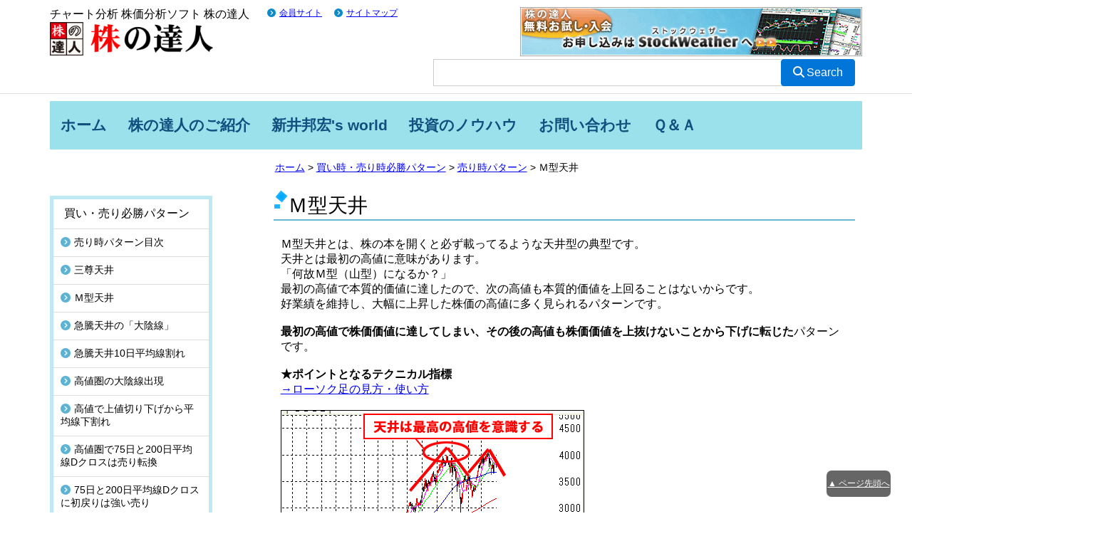

--- FILE ---
content_type: text/html
request_url: https://www.sevendata.co.jp/pattern/uri/b.html
body_size: 4132
content:
<!DOCTYPE html>
<html lang="ja">
<head>
<link rel="canonical" href="https://www.sevendata.co.jp/pattern/uri/b.html">
<meta charset="UTF-8">
<title>Ｍ型天井 | 売り時のチャートパターン | 買い時・売り時必勝パターン | 株の達人</title>
<meta name="viewport" content="width=device-width,initial-scale=1.0,minimum-scale=1.0,maximum-scale=2.0,user-scalable=yes">
<meta name="description" content="ローソク足を使った売り場のＭ型天井をご紹介。最初の高値で株価価値に達してしまい、その後の高値も株価価値を上抜けないことから下げに転じたパターンです。">
<meta name="keywords" content="Ｍ型天井,ローソク足,テクニカル分析,チャート分析,株,売買ポイント,指標,売買タイミング" />
<link rel="stylesheet" href="/css/all.min.css">

<link rel="stylesheet" href="../../style.css">

<script language="JavaScript" src="../../tatujin.js" type="text/javascript"></script>
<script language="JavaScript" src="../../sidebar.js" type="text/javascript"></script><script type="text/javascript" src="../../jquery.fit-sidebar.js"></script>

<script>
$(function(){

	$("#menubtn").click(function(){
		$("#menu").slideToggle();
	});

});
</script>

<!-- Google Tag Manager -->
<script>(function(w,d,s,l,i){w[l]=w[l]||[];w[l].push({'gtm.start':
new Date().getTime(),event:'gtm.js'});var f=d.getElementsByTagName(s)[0],
j=d.createElement(s),dl=l!='dataLayer'?'&l='+l:'';j.async=true;j.src=
'https://www.googletagmanager.com/gtm.js?id='+i+dl;f.parentNode.insertBefore(j,f);
})(window,document,'script','dataLayer','GTM-TN9FW8J');</script>
<!-- End Google Tag Manager -->








<body>
<!-- Google Tag Manager (noscript) -->
<noscript><iframe src="https://www.googletagmanager.com/ns.html?id=GTM-TN9FW8J"
height="0" width="0" style="display:none;visibility:hidden"></iframe></noscript>
<!-- End Google Tag Manager (noscript) -->









<div class="boxA">
<div class="boxA-inner">
<div class="box1">
	<div class="site">チャート分析 株価分析ソフト 株の達人
	<h1><a href="../../."><img src="../../image/logo-large.png" alt="株の達人" width="232" height="47"></a></h1>
	</div>
</div>
<div class="box1-2"><i class="fa fa-chevron-circle-right" aria-hidden="true"></i><a href="https://www.kabutatu.jp/" target="_blank">会員サイト</a>　<i class="fa fa-chevron-circle-right" aria-hidden="true"></i><a href="../../sitemap.html">サイトマップ</a></div>

<div class="box2">
<a href="../../SW/index.html" target="_blank"><img src="../../image/to_moushikomi.gif" alt="株の達人の無料お試し・ご入会はコチラ" border="0" class="img"></a><br>
<div class="searchBox">
<script>
  (function() {
    var fess = document.createElement('script');
    fess.type = 'text/javascript';
    fess.async = true;
    fess.src = '../../fess-ss.min.js';
    fess.charset = 'utf-8';
    fess.setAttribute('id', 'fess-ss');
    fess.setAttribute('fess-url', 'https://nss225337.n2search.net/json');
	fess.setAttribute('fess-search-page-path', '../../result.html');
    var s = document.getElementsByTagName('script')[0];
    s.parentNode.insertBefore(fess, s);
  })();
</script>

<fess:search-form-only></fess:search-form-only>


</div>

</div>
</div>
</div>

<div class="box_navi">
	<button type="button" id="menubtn">
メニュー
	</button>
	<nav class="menu" id="menu">
	<ul>
	<li><a href="../../.">ホーム</a></li>
	<li><a href="../../syoukai/index.html">株の達人のご紹介</a></li>
	<li><a href="../../arai/index.html">新井邦宏's world</a></li>
	<li><a href="../../knowhow_index.html">投資のノウハウ</a></li>
	<li><a href="../../support/index.html">お問い合わせ</a></li>
    <li><a href="../../QandA/index.html">Ｑ＆Ａ</a></li>
	</ul>
	</nav>
</div>

<div class="box7">
<div class="box7-1">

	<article class="kiji01">

	<div class="bread">
	<ol itemscope itemtype="https://schema.org/BreadcrumbList">
  <li itemprop="itemListElement" itemscope itemtype="https://schema.org/ListItem">
    <a itemprop="item" href="../../.">
      <span itemprop="name">ホーム</span>
    </a>
    <meta itemprop="position" content="1" />
  </li>
<li itemprop="itemListElement" itemscope itemtype="https://schema.org/ListItem">
    <a itemprop="item" href="../index.html">
      <span itemprop="name">買い時・売り時必勝パターン</span>
    </a>
    <meta itemprop="position" content="2" />
  </li>
<li itemprop="itemListElement" itemscope itemtype="https://schema.org/ListItem">
    <a itemprop="item" href="index.html">
      <span itemprop="name">売り時パターン</span>
    </a>
    <meta itemprop="position" content="3" />
  </li>
<li itemprop="itemListElement" itemscope itemtype="https://schema.org/ListItem">
    
      <span itemprop="name">Ｍ型天井</span>
    
    <meta itemprop="position" content="4" />
  </li>
</ol>
	</div>

	<h1>Ｍ型天井</h1>

	<p>Ｍ型天井とは、株の本を開くと必ず載ってるような天井型の典型です。<br>
  天井とは最初の高値に意味があります。<br>
  「何故Ｍ型（山型）になるか？」<br>
  最初の高値で本質的価値に達したので、次の高値も本質的価値を上回ることはないからです。<br>
  好業績を維持し、大幅に上昇した株価の高値に多く見られるパターンです。<br>
  <br>
  <strong>最初の高値で株価価値に達してしまい、その後の高値も株価価値を上抜けないことから下げに転じた</strong>パターンです。<br>
  <br>
  <strong>★ポイントとなるテクニカル指標</strong><br>
  <a href="../../shihyou/technical/rosoku01.html">→ローソク足の見方・使い方</a><br>
  <br>
  <img src="image/02.gif" alt="Ｍ型天井のチャート" width="424" height="353" border="1"></p>

<div class="insidelink">
  株の達人を使ってＭ型天井を活用しよう！<br>
チャート画面にトレンドラインを引くのもカンタン！<br><br><a href="/syoukai/chart/index.html">→見やすく操作性のよい<strong>チャート画面</strong></a>
    
	    <br><br>
    株の達人は<strong>無料</strong>でお試しできます。お試しサービスをご利用いただくための流れをご紹介します。<br><a href="/syoukai/guide/index.html"><strong>→ 株の達人を体験しよう！</strong></a>
    
</div>

	</article>

</div>
<div class="box7-2"><div class="sidecontents">


	<aside class="sidemenu">
	<h1><i class="fa fa-caret-square-o-down"></i>買い・売り必勝パターン</h1>
	<ul>	
<li><a href="index.html"><i class="fa fa-chevron-circle-right" aria-hidden="true"></i>売り時パターン目次</a></li>
    
    <li>
<a href="a.html">
<i class="fa fa-chevron-circle-right" aria-hidden="true"></i>三尊天井</a>
</li>
<li>
<a href="b.html"><i class="fa fa-chevron-circle-right" aria-hidden="true"></i>Ｍ型天井</a>
</li>
<li>
<a href="c.html"><i class="fa fa-chevron-circle-right" aria-hidden="true"></i>急騰天井の「大陰線」</a></li>
<li>
<a href="d.html">
<i class="fa fa-chevron-circle-right" aria-hidden="true"></i>急騰天井10日平均線割れ</a></li>
<li>
<a href="e.html"><i class="fa fa-chevron-circle-right" aria-hidden="true"></i>高値圏の大陰線出現</a></li>
<li>
<a href="f.html"><i class="fa fa-chevron-circle-right" aria-hidden="true"></i>高値で上値切り下げから平均線下割れ</a></li><li>
<a href="g.html">
<i class="fa fa-chevron-circle-right" aria-hidden="true"></i>高値圏で75日と200日平均線Dクロスは売り転換</a>
</li>
<li>
<a href="h.html"><i class="fa fa-chevron-circle-right" aria-hidden="true"></i>75日と200日平均線Dクロスに初戻りは強い売り</a></li>
<li>
<a href="i.html"><i class="fa fa-chevron-circle-right" aria-hidden="true"></i>200日平均線が上値抵抗線の状態は下降相場へ</a></li><li>
<a href="j.html"><i class="fa fa-chevron-circle-right" aria-hidden="true"></i>
下向き200日平均線に逆行した戻り高値下降相場戻り売り</a></li>

<li><a href="../kai/index.html"><i class="fa fa-chevron-circle-right" aria-hidden="true"></i>買い時パターン目次</a></li>
    
    <li><a href="../index.html"><i class="fa fa-chevron-circle-right" aria-hidden="true"></i>目次</a></li>

	</ul>

	</aside>

    <aside class="side02">
	<ul>
	<li><a href="/shihyou/index.html">指標の見方・使い方</a></li>
	<li><a href="/sakimono_option/index.html">先物・オプション</a></li>
	<li><a href="/nikkei/index.html">日経平均株価の動き</a></li>
	</ul>
	</aside>
</div>
</div>
</div>




<div class="otameshi">
<h2>無料でお試し！様々な分析ノウハウを実際の株の達人で試してみよう！</h2>
<strong>1ヶ月間無料で会員の方と同じサービス</strong>をご提供。実際に株の達人を使ってチャート分析を極めよう！
<div align="center">
  <a href="../../SW/index.html" target="_blank"><img src="../../image/to_moushikomi.gif" alt="株の達人の無料お試し・ご入会はコチラ" border="0" class="img"></a><br>
</div></div>

<p id="page-top"><a href="#">▲ ページ先頭へ</a></p>
<div class="foot_toi">
<div class="foot_toi_left">
<img src="../../image/toi.png" alt="お問い合わせ" align="left">お問い合わせは<br>
<span class="all_L">株式会社ストック・データバンク新宿事業所</span> まで<br>
（営業時間：平日9:00～18:30　土日祝休み）</div>
<div class="foot_toi_right">
<span class="foot_toi_tel"><span class="tel"><i class="fa fa-phone"></i>
		03-3204-3727</span></span><br><i class="fa-regular fa-envelope"></i>
		<a href="mailto:staff@kabutatu.info?subject=%82%a8%96%e2%82%a2%8d%87%82%ed%82%b9">staff@kabutatu.info</a>
  <i class="fa fa-fax"></i>
  FAX:03-3204-3691</div>
</div>
<div class="footnavi"><div class="bookmark"> 
<a href="https://twitter.com/share?ref_src=twsrc%5Etfw" class="twitter-share-button" data-show-count="false">Tweet</a><script async src="https://platform.twitter.com/widgets.js" charset="utf-8"></script> <a href="https://b.hatena.ne.jp/entry/" class="hatena-bookmark-button" data-hatena-bookmark-layout="basic" title="このエントリーをはてなブックマークに追加"><img src="https://b.st-hatena.com/images/v4/public/entry-button/button-only@2x.png" alt="このエントリーをはてなブックマークに追加" width="20" height="20" style="border: none;" /></a><script type="text/javascript" src="https://b.st-hatena.com/js/bookmark_button.js" charset="utf-8" async="async"></script></div>
<div align="right"><a href="javascript:history.back();">一つ前に戻る</a> | <a href="../../." target="_top">ホームへ</a>
</div>
<ul>
      <li><a href="../../company/index.html">運営会社</a></li>
      <li><a href="../../sitemap.html">サイトマップ</a></li>
      <li><a href="../../policy.html">免責事項</a></li>
      <li><a href="../../privacy.html">個人情報について</a></li>
      <li><a href="https://www.kabutatu.jp/" target="_blank">会員サイト</a></li>
    </ul>
</div>
<div class="footer">
<div class="footer-inner">
	<div class="copyright">
	<p>&copy;1997-2026 StockDataBank, Inc. All Rights Reserved<br>
	  当ホームページで掲載されているチャートのデータはストックウェザー株式会社より提供されています。</p>
	</div>
</div>
</div>


<!--//////////コンテンツ終了//////////-->

</body>
</html>


--- FILE ---
content_type: text/css
request_url: https://www.sevendata.co.jp/style.css
body_size: 5515
content:
@charset "UTF-8";


body	{margin: 0;
-webkit-text-size-adjust: 100%;
	font-family: 'メイリオ', 'Hiragino Kaku Gothic Pro', sans-serif}
	
html {
 overflow-x: hidden;
 }

.img {
    max-width: 100%;
    height: auto;
}
.right {float: right;
margin-left:10px;}

.left {float: left;
margin-right:10px;}

a:hover{
color:#ff0000;

}　

p {line-height: 1.8em}

.switch {
	visibility: hidden;
}
p.top{
	margin:5px 5px 5px 0;
	padding:3px;
	font-size: 75%;
	text-align:right;
}

#page-top {
    position: fixed;
    bottom: 10px;
    right: 10px;
    font-size: 75%;
}
#page-top a {
    background: #666;
    color: #fff;
    width: 90px;
    padding: 10px 0;
    text-align: center;
    display: block;
    border-radius: 7px;
}
#page-top a:hover {
    background: #999;
}



/* =======================================
	ClearFixElements
======================================= */
.clearfix:after {
	content: ".";
	height: 0;
	clear: both;
	display: block;
	visibility: hidden;
}

.clearfix {
	display: inline-block;
	overflow: hidden;
}



/* fit-sidebar */
.fit-sidebar-fixed{
	margin-top:0!important;
	margin-bottom:0!important;
	box-sizing: border-box;
	position:fixed;
}
.fit-sidebar-blank{
	z-index:0;
	background-color:transparent;
	visibility:hidden;
}


/* 検索 */

 
.searchBox {
	display:block;
　width: 200px !important;
padding: 0px;

 float:right}


/* サイト名 */
.site h1 a	{color: #000000;
	text-decoration: none}

.site h1	{margin: 0;
	font-size: 30px}

.site img	{border: none}


/* ヘッダー */
.box1-2 i	{margin-right: 5px;
margin-left: 5px;
	color: #0d8aca}


/* ボタン */
	
.btn01 a {
  background-color: #0a5eac;
  border-radius: 3px;
  box-shadow: 0 3px 0 #5cc0e9;
  color: #ffffff;
  display: block;
  font-size: 18px;
  text-align: center;
  text-decoration: none;
  margin: 10px auto;
  padding: 10px;
}
.btn01 a:hover {
  box-shadow: 0 1px 0 rgba(136,136,136,1);
  margin: 12px auto 8px;
}
.btn01 i {
  margin-left: 10px}



/* 概要 */
.gaiyou a	{display: block;
	background-color: #1e92c3;
	text-decoration: none}

.gaiyou a:hover	{opacity: 0.8}


.gaiyou .photo	{margin: 0;
padding:  5px 0 0 0;
background-color: #c5d6df}


.gaiyou .btn {margin-top: 0;
	margin-bottom: 0;
	padding-top: 5px;
	padding-left: 5px;
	padding-bottom: 5px;
	font-size: 21px;
	font-weight: bold;
		color: #ffffff;
	font-weight: normal}
	
.gaiyou .btn i	{margin-right: 7px}



.gaiyou p	{margin-top: 0;
	margin-bottom: 0;
	padding: 15px 10px;
	padding-bottom: 15px;
	background-color: #b9ecf5;
		color: #053852;
	font-size: 14px}




/* 記事1 */
.kiji01 h1	{position:relative;
margin-left:10px;
	padding-left:20px;
	border-bottom:2px solid #67b9d4;
	font-size: 28px;
	font-weight: normal}
.kiji01 h1:before{
	content:''; 
	height:12px; 
	width:12px; 
	display:block; 
	background:#00A8FF; 
	box-shadow: 0 0 5px rgba(255, 255, 255, 0.3) inset;
	-box-shadow: 0 0 5px rgba(255, 255, 255, 0.3) inset;
	-webkit-box-shadow: 0 0 5px rgba(255, 255, 255, 0.3) inset;
	-moz-box-shadow: 0 0 5px rgba(255, 255, 255, 0.3) inset; 
	position:absolute; 
	top:-0px; 
	left:5px;
	transform:rotate(-50deg);
	-webkit-transform:rotate(-50deg);
	-moz-transform:rotate(-50deg);
	-o-transform:rotate(-50deg);
	-ms-transform:rotate(-50deg);
}

.kiji01 h1:after{
	content:''; 
	height:8px; 
	width:6px; 
	display:block; 
	background:#00A8FF; 
	box-shadow: 0 0 5px rgba(255, 255, 255, 0.3) inset;
	-box-shadow: 0 0 5px rgba(255, 255, 255, 0.3) inset;
	-webkit-box-shadow: 0 0 5px rgba(255, 255, 255, 0.3) inset;
	-moz-box-shadow: 0 0 5px rgba(255, 255, 255, 0.3) inset; 
	position:absolute; 
	top:16px; 
	left:2px;
	transform:rotate(-90deg);
	-webkit-transform:rotate(-90deg);
	-moz-transform:rotate(-90deg);
	-o-transform:rotate(-90deg);
	-ms-transform:rotate(-75deg);
}
	


.kiji01 h2	{margin-top: 20px;
	margin-bottom: 20px;
	padding: 10px 5px;
	background-color:#FFFFCC;
	border-top: solid 1px #ff9900;
	border-bottom: solid 1px #ff9900;
	font-size: 20px;
	font-weight: normal}

.kiji01 h2 i	{margin-right: 7px;
margin-left: 7px;
	color: #ff9900}

.kiji01 h3	{margin:15px 0 10px 5px;
padding:0 0 0 4px;
font-weight:bold;
line-height:1;
border-left:7px solid #167cb7;
	border-bottom: solid 1px #999999;
padding:6px; 
	font-weight: normal}	

.kiji01 p	{
	margin-top: 0;
	margin-bottom: 10px}

.kiji01 .lead	{max-width: 100%;
	font-size: 14px;
	color: #000000}

.kiji01 img	{max-width: 100%;
	height: auto;
	margin-bottom: 20px}

/* 記事2 */
.kiji02 h1	{
margin: 0px;
	padding: 0px
	}

.kiji02 h2	{
margin: 20px 0px 0px 0px;
	padding: 0px}
	
.kiji02 h3	{margin: 10px 0px 0px 0px;
	padding: 0px}

.kiji02 p	{
	margin-top: 0;
	margin-bottom: 10px}

.kiji02 .lead	{max-width: 100%;
	font-size: 14px;
	color: #0000000}

.kiji02 img	{max-width: 100%;
	height: auto;
	margin-bottom: 10px}


.navi_mini i	{margin-right: 3px;
margin-left: 10px;
	color: #ff9900}




/* パンくずリスト */
.bread	{margin-bottom: 20px}

.bread ol	{margin: 0;
	padding: 0;
	font-size: 14px;
	list-style: none}

.bread ol li	{
	display: inline-block;
	padding: 2px;
	color: #000000;
	font-size: 14px;
	list-style-type: none;
	text-decoration: none}
	

.bread li a:hover	{background-color: #eeeeee}

.bread ol li:before {
  content: " > ";
}

.bread ol:after	{content: "";
	display: block;
	clear: both}

.bread li	{float: left;
	width: auto}

.bread ol li:first-child:before {
  content:"";
}


/* サイドメニュー */
.sidemenu	{border: solid 5px #bde8f4}

.sidemenu h1	{margin: 0;
	padding: 10px;
	font-size: 16px;
	font-weight: normal}

.sidemenu h1 i	{margin-right: 5px;
	color: #228da8;
	font-size: larger}

.sidemenu ul	{margin: 0;
	padding: 0;
	list-style: none}
	
.here01	{
	position:relative;
	display: block;
	padding: 10px;
	border-top: solid 1px #dddddd;
	color: #666666;
	font-size: 14px;
	text-decoration: none;
	}
.here01 i	{margin-right: 5px;
	color: #99cccc}
	
.sidemenu li a	{
	position:relative;
	display: block;
	padding: 10px;
	border-top: solid 1px #dddddd;
	color: #000000;
	font-size: 14px;
	text-decoration: none;
	}
.sidemenu li a i	{margin-right: 5px;
	color: #5db3d3}
.sidemenu li a:hover	{background: linear-gradient(#c3f1fb, #eee)}

/* サイドメニュー2 */

.side02 ul	{margin: 10px 0;
	padding: 0;
	list-style: none}

.side02 li a	{position:relative;
display:block;
	background:linear-gradient(#f8f8f8, #eee);
	border:1px solid #ccc;
	border-radius:5px;
	box-shadow:0 1px 3px rgba(0,0,0,0.3);
	color:#333;
	font-size:100%;
	font-weight:bold;
	text-decoration:none;
    padding: 12px;
	margin: 8px 0 8px 0px

}

.side02 li a:after	{
position:absolute;
right:10px;
top:50%;
margin:-8px 0 0 0;
display:block;
content:"";
width:11px;
height:17px;
background:url(image/arow01.png) no-repeat;
-webkit-background-size:11px 17px;
background-size:11px 17px

}

.side02 li a:hover	{background: linear-gradient(#c3f1fb, #eee)}



/* 目次01 */
.mokuji01 ol {
        counter-reset: li; /* Initiate a counter */
    list-style: none; /* Remove default numbering */
    *list-style: decimal; /* Keep using default numbering for IE6/7 */
    font: 18px 'trebuchet MS', 'lucida sans';
    padding: 0;
    margin-bottom: 0.5em;
	    margin-left: 1em;
    text-shadow: 0 1px 0 rgba(255,255,255,.5);
}

.mokuji01 ol ol {
    margin: 0 0 0 2em; /* Add some left margin for inner lists */
}
.rounded-list a{
    position: relative;
    display: block;
    padding: .4em .4em .4em 2em;
    *padding: .4em;
    margin: .6em 0;
    background: #ddd;
    color: #444;
    text-decoration: none;
    border-radius: .3em;
    transition: all .3s ease-out;   
}

.rounded-list a:hover{
    background: #eee;
}


.rounded-list a:before{
    content: counter(li);
    counter-increment: li;
    position: absolute; 
    left: -1.3em;
    top: 50%;
    margin-top: -1.3em;
    background: #87ceeb;
    height: 2em;
    width: 2em;
    line-height: 2em;
    border: .3em solid #fff;
    text-align: center;
    font-weight: bold;
    border-radius: 2em;
    transition: all .3s ease-out;
}

.rounded-list a:hover:before{
    background: #00a8ff
}

/* 目次02 */


dl.list {
	margin: 10px 5px 10px 5px;
	line-height: 110%;
	
}
dl.list dt {
	margin: 0;
	padding: 15px 0 5px 25px;
  background:url(image/yazirusi.png) no-repeat left center;
　border-top: 1px solid #c0c0c0;
text-align: left;
}

dl.list dd {

	margin: 10px 0 10px 0px;
	padding: 10px 0 5px 0px;
    border-top: 1px solid #c0c0c0;
    text-align: left;
}

/* 目次03 */

.mokuji03 ul {
  list-style: none;
    margin: 0;
  padding-left: 0;
  display: table;
}



.mokuji03 li{
background:url(image/yazirusi_or.png) left top no-repeat;
padding:0px 0 7px 30px;
  margin: 0 10px 2px 0;

 list-style:none;
  font-size: 100%;
}

/*---指標名別インデックス-----*/
ul.name_navi{
  margin-left: -1px;
  padding:0px;
  list-style:none;
}
ul.name_navi li {
  padding: 0 10px 0 10px;
  display: inline;
  border-left: 1px solid #000000;
}

.shihyou_name{
	margin: 10px 5px 10px 5px;
	padding: 5px;
	font-size: 80%;
	overflow:hidden;
	position: relative;
	border: 1px solid #c0c0c0;
	position:relative;
	width:95%;
	line-height: 2em;
}

.next_btn { 
background: #EEE;  
color: #111;  
border: 1px solid #FFF;  
-moz-box-shadow: 0px 0px 2px rgba(000,000,000,0.3);  
-webkit-box-shadow: 0px 0px 2px rgba(000,000,000,0.3);  
width: 100px;  
padding: 5px 10px;
margin: 5px 0px; 
}
.next_btn a{
text-decoration: none;
} 


/* お試し */

.otameshi	{width: 80%;
	margin-top: 10px;
	margin-bottom: 10px;
	padding : 5px 10px;
	background-color: #c3ecf8;
	font-size: 14px;
	margin-left: auto;
	margin-right: auto}
	
.otameshi h2 {
	margin-bottom: 5px;
	padding-left: 35px;
	padding-bottom: 5px;
	font-size: 16px;
	background:url("image/icon_otameshi.png") no-repeat;
	border-bottom: solid 1px #07699b;
	font-weight: normal}

/* ブックマーク */
.bookmark {
	margin: 10px 0px 3px 0px;
	font-size: 75%;
	padding:  0px;
	text-align:right;
}


/* 下部分 */
.other h1	{margin: 10px 5px px0 5px;
	padding-top: 5px;
	padding-bottom: 3px;
	font-size: 18px;
	border-bottom: dotted 2px #dddddd;
	font-weight: normal}
	
.other ul{
  margin-left: 5px;
  margin-bottom: 5px;
  padding:0px;
  list-style-type: none;
text-align:left}
	
.other ul li{
margin:0 0px 0 0;
padding:7px 10px;
  background:url(image/ft_arw01.png) no-repeat left center;
border-top:1px solid #f1f6fc; 
  border-bottom:1px solid #84b2e0; 
font-size:15px
}

.other ul li a{
padding:0 0 0 23px;
-webkit-background-size:13px;
color: ff0000;
background-size:13px
}

/* 内部リンク */	
.inside01 ul{
margin: 10px 0;
	padding: 0;
	list-style: none
 }
.inside01 ul li{
	 position:relative;
display:block;
padding:5px 10px;
 border-bottom: 1px solid white;
 border-top: 1px solid #ccc;
 border-right: 1px solid #ccc;
 border-left: 1px solid #ccc;
 line-height:28px;
 height: 28px;

 margin: 0;
 }

.inside01 ul li a:after{
position:absolute;
right:10px;
top:50%;
margin:-8px 0 0 0;
display:block;
content:"";
width:17px;
height:11px;
background:url(image/icon_b.png) no-repeat;
-webkit-background-size:17px 11px;
background-size:17px 11px;
}

/* 内部リンク下部挿入 */
.insidelink {
	border: 1px #ccc solid;
	padding: 20px;
		margin-bottom: 20px;
	box-shadow: 0 2px 3px 0 #ddd;
	background: #fff;
}

.insidelink i	{margin-right: 7px;
margin-left: 7px;
	color: #ff9900}

.insidelink ul	{margin: 5px 0;
	padding: 0;
	list-style: none}
.insidelink li {
	margin-bottom: 10px;
}

/* 問い合わせ挿入 */
.foot_toi {

	padding: 0px;
	border: 3px solid #006600;
	margin: 20px 30px 20px 30px;
}

.foot_toi_left {
	padding: 10px;
	margin: 0px;
	color: #ffffff;
background-color: #006600
}
.foot_toi_right {
	padding: 10px;
	text-align:center;
	margin: 0px

}

.foot_toi_tel {
font-size: 30px
}


/* コピーライト */
.copyright p	{margin: 0;
	color: #000000;
	font-size: 12px}


/* フッタ */
.footer	{padding-top: 15px;
	padding-bottom: 15px;
	background-color: #dddddd}
	
.footnavi ul{
  margin-left: 5px;
  margin-bottom: 5px;
  padding:0px;
text-align:left}
	
.footnavi ul li{
display:inline;
margin:0 0px 0 0;
font-size:13px
}

.footnavi ul li a{
padding:0 0 0 14px;
background:url(image/ft_arw01.png) no-repeat left center;
-webkit-background-size:11px;
color: ff0000;
background-size:11px
}


	
/* メインナビ */
.box_navi{
	background-color: #9be1eb}

/* ボックスの左右 */
.boxA, .box4, .footer, .box6, .box8, .bread, .box7-1
	{padding-left: 10px;
	padding-right: 10px}
.box7-1
	{padding-left: 10px;
	padding-right: 10px}


/* ボックスの上下 */
.boxA	{padding-top: 10px;
	padding-bottom: 0px}

.box4, .box9	{padding-top: 10px;
}
.box4-1, .box4-2, .box9-1, .box9-2
	{padding-bottom: 15px}


.box6	{padding-top: 5px}

.box6-1, .box6-2, .box6-3
	{padding-bottom: 10px}


/* 文字 */

.all_red {
	color: #FF0000;

}
.all_blue {
	color: #0000FF;

}
.all_blue02 {
	color: #0099CC;
	font-weight: bold;
}
.all_green {
	color: #009900;

}
.all_pink {
	color: #FF00FF;

}
.all_orange {
	color: #FF9900;

}
.all_white {
	color: #FFFFFF;

}
.all_violet {
	color: #CC00FF;

}
.all_skyblue {
	color: #00CCFF;

}
.all_black {
	color: #000000;

}
.all_b {
	font-weight: bold;
	font-size: 110%;
	line-height: 1.4em;
}
.all_s {
	font-size: 90%;
}
.all_ss {
	font-size: 80%;
}
.all_L {
	font-size: 120%;
}

.new_day {
	color: #0099CC;
	font-size: 85%;
}

.medium {
	font-size: 85%;
}
a:hover {
	color: #FF0000;
}



/* ########### 359px以下 ########### */
@media (max-width: 359px) {

/* サイト名 */
.site img	{width: 225px;
	height: auto}

.box_navi{padding-top: 0px;
	padding-bottom: 0px;
			margin-bottom: 10px;}


.toushi ul	{
	margin: 0;
	padding: 0;
	list-style: none}

.toushi img	{float: left;
	width: 60px}

.toushi li a	{display: block;
	padding: 5px;
	border-bottom: dotted 1px #dddddd;
	color: #2288bb;
	font-size: 14px;
	text-decoration: none}

.toushi li a:hover	{color: #ff0000}

.toushi li a img	{border: none}



.toushi a:after	{content: "";
	display: block;
	clear: both}



.toushi .text	{float: none;
	width: auto;
	margin-left: 60px;
	padding-left: 15px}

.toushi span	{display: block;
	color: #000000;
	font-size: 12px}

.news li a	{
	font-size: 14px}

/* 動画 */
.video-container { 
    position: relative; 
    padding-bottom: 56.25%; 
    padding-top: 30px; 
    height: 0; 
    overflow: hidden; 
}

.video-container img {
    position: relative; 
    top: 0; 
    left: 0; 
    width: 100%; 
    height: 100%; 
}
	
.video-container iframe { 
    position: relative; 
    top: 0; 
    left: 0; 
    width: 100%; 
    height: 100%; 
}
.youtube:hover {
  cursor:pointer;
}


	
.youtube:before {
position: absolute; 
  background-image : url("image/yt_play_off.png");
  content: "";
  background-size: 100%;
  width: 70px;
  height: 50px;
  top: 50%;
  left: 50%;
  transform : translate(-50%,-50%);
  opacity: .90;
  transition:.5s;

}



.youtube:hover:before { /* ホバー時アイコンの色変える */
cursor: pointer;
  background-image : url("image/yt_play_on.png");
}
	
	


}

@media (max-width:480px) {
.right {float: none;
display: block;
}
.left {float: none;
display: block;
}
}

/* ########### 599px以下 ########### */
@media (max-width: 599px) {

/* ナビゲーション */
.menu li a	{padding: 10px 7px;
	font-size: 11px}

/* キャッチコピー */
.catch	{display: none}

.btn01{position: absolute;
	bottom: 5%;
	left: 3%}
.btn01 a {

  font-size: 14px;

}
p {

  font-size: 15px;

}



.box_navi{padding-top: 0px;
	padding-bottom: 0px;
			margin-bottom: 10px;
}


.toushi ul	{
	margin: 0;
	padding: 0;
	list-style: none}

.toushi img	{float: left;
	width: 70px}

.toushi li a	{display: block;
	padding: 5px;
	border-bottom: dotted 1px #dddddd;
	color: #2288bb;
	font-size: 16px;
	text-decoration: none}

.toushi li a:hover	{color: #ff0000}

.toushi li a img	{border: none}



.toushi a:after	{content: "";
	display: block;
	clear: both}



.toushi .text	{float: none;
	width: auto;
	margin-left: 60px;
	padding-left: 15px}

.toushi span	{display: block;
	color: #000000;
	font-size: 14px}

.foot_toi {

	padding: 0px;
	border:3px solid #006600;
	margin: 20px 10px 10px 10px;
}
.foot_toi_left {
	padding: 5px;
font-size: 13px
}
.foot_toi_right {
	padding: 10px

}
.foot_toi_tel {
font-size: 24px
}
.kiji01 h1	{
	font-size: 21px
}

.kiji01 h2	{
	font-size: 17px}



.otameshi	{width: 92%
}

.side02 li a	{
	margin: 8px 5px 8px 5px

}

/* 動画 */
.video-container { 
    position: relative; 
    padding-bottom: 56.25%; 
    padding-top: 30px; 
    height: 0; 
    overflow: hidden; 
}


	
.video-container iframe { 
    position: relative; 
    top: 0; 
    left: 0; 
    width: 100%; 
    height: 100%; 
}
.youtube:hover {
  cursor:pointer;
}


	
.youtube:before {
position: absolute; 
  background-image : url("image/yt_play_off.png");
  content: "";
  background-size: 100%;
  width: 70px;
  height: 50px;
  top: 50%;
  left: 50%;
  transform : translate(-50%,-50%);
  opacity: .90;
  transition:.5s;

}



.youtube:hover:before { /* ホバー時アイコンの色変える */
cursor: pointer;
  background-image : url("image/yt_play_on.png");
}
	
	

}



/* ########### 767px以下 ########### */
@media (max-width: 767px) {

.catch	{display: none}
.btn01 a {
    font-size: 16px;
}

/* トグルボタン */
#menubtn	{padding: 6px 12px;
	border: solid 1px #aaaaaa;
	border-radius: 5px;
	background-color: #ffffff;
	position: absolute;
	top: 20px;
	right: 15px;
	cursor: pointer}

#menubtn:hover	{background-color: #dddddd}

#menubtn:focus	{outline: none}

#menubtn i	{color: #888888;
	font-size: 18px}

#menubtn span	{display: inline-block;
	text-indent: -9999px}

/* ナビゲーションメニュー（縦並び） */
.menu	{display: none}

.menu ul	{margin-top: 30px;
	padding: 0;
	list-style: none}

.menu li a	{display: block;
	padding: 8px;
	color: #000000;
	font-size: 14px;
	border-bottom:#4bbbe9 solid 1px;
	text-decoration: none}
	

.menu li a:hover	{background-color: #ccfafc}

.searchBox {
margin-bottom: 20px;
}

.toushi ul	{
	margin: 0;
	padding: 0;
	list-style: none}

.toushi img	{float: left;
	width: 70px}

.toushi li a	{display: block;
	padding: 5px;
	border-bottom: dotted 1px #dddddd;
	color: #2288bb;
	font-size: 16px;
	text-decoration: none}

.toushi li a:hover	{color: #ff0000}

.toushi li a img	{border: none}



.toushi a:after	{content: "";
	display: block;
	clear: both}



.toushi .text	{float: none;
	width: auto;
	margin-left: 60px;
	padding-left: 15px}

.toushi span	{display: block;
	color: #000000;
	font-size: 12px}
dl.list dd {
font-size: 14px
}

/* 動画 */
.video-container { 
    position: relative; 
    padding-bottom: 56.25%; 
    padding-top: 30px; 
    height: 0; 
    overflow: hidden; 
}

.video-container iframe { 
    position: absolute; 
    top: 0; 
    left: 0; 
    width: 100%; 
    height: 100%; 
}
	
	
.youtube:hover {
  cursor:pointer;
}
	
.youtube:before {
	 position: absolute;
  background-image : url("image/yt_play_off.png");
  content: "";
  background-size: 100%;
  width: 70px;
  height: 50px;
  top: 190px;
  left: 240px;
  transform : translate(-50%,-50%);
  opacity: .90;
  transition:.5s;

}



.youtube:hover:before { /* ホバー時アイコンの色変える */
cursor: pointer;
  background-image : url("image/yt_play_on.png");
}
	
	
	
	
	
	.box1-2	{
margin-botom: 20px;
font-size: 11px;
}
.box2	{
	margin-top: 10px;
margin-top: 10px;

}
.site 	{font-size: 11px}
}


/* ########### 768px以上 ########### */
@media (min-width: 768px) {

/* トグルボタン */
#menubtn	{display: none}

/* ナビゲーション */
#menu	{display: block !important}

.menu ul	{margin: 0;
	padding: 0;
	list-style: none}

.menu li a	{display: block;
	padding: 10px 15px;
	color: #114f7f;
	font-size: 21px;
	font-weight: bold;
	-webkit-transition: all 0.3s ease;
-moz-transition: all 0.3s ease;
-o-transition: all 0.3s ease;
transition: all  0.3s ease;
	text-decoration: none}
	
.menu li a:hover	{background-color: #ccfafc;
letter-spacing: 2px
}

.searchBox {
margin-bottom: 10px;
}


.menu ul:after	{content: "";
	display: block;
	clear: both}

.menu li	{float: left;
	width: auto}

/* BOX1とBOX2を横に並べる設定 */
.boxA:after	{content: "";
	display: block;
	clear: both}

.box1	{float: left;
	width: auto}
.box1-2	{float: left;
margin-left: 20px;
font-size: 12px;
	width: auto}
.box2	{float: right;
text-align: right;
	width: auto}
/* 問い合わせを横に並べる設定 */

.foot_toi:after	{content: "";
	display: block;
	clear: both}
		
.foot_toi_left {
width: 45%;
	margin: 0px;
	float: left;
}
.foot_toi_right {
width: 48%;
	margin: 0px;
	float: left;
}


/* BOX4-1とBOX4-2を横に並べる設定 */
.box4:after	{content: "";
	display: block;
	clear: both}

.box4-1	{float: left;
	width: 50%;
	padding-right: 35px;
	-moz-box-sizing: border-box;
	-webkit-box-sizing: border-box;
	box-sizing: border-box}

.box4-2	{float: left;
	width: 50%}

/* BOX9-1とBOX9-2を横に並べる設定 */
.box9:after	{content: "";
	display: block;
	clear: both}

.box9-1	{float: left;
	width: 50%;
	padding-right: 20px;
	-moz-box-sizing: border-box;
	-webkit-box-sizing: border-box;
	box-sizing: border-box}

.box9-2	{float: left;
	width: 50%}

/* BOX6-1、BOX6-2、BOX6-3を横に並べる設定 */
.box6:after	{content: "";
	display: block;
	clear: both}

.box6-1	{float: left;
	width: 32%;
	margin-right: 2%}

.box6-2	{float: left;
	width: 32%;
	margin-right: 2%}

.box6-3	{float: left;
	width: 32%}
	
.box_navi{padding-top: 10px;
	padding-bottom: 10px;
			margin-bottom: 15px;
}

.toushi ul	{
	margin: 0;
	padding: 0;
	list-style: none}

.toushi img	{float: left;
	width: 100px}

.toushi li a	{display: inline; 
	margin-left: 5px;
	padding: 5px 0px;
	color: #2288bb;
	font-size: 19px;
	font-weight: bold;
	float: left;
	width: 32%;
	text-decoration: none}

.toushi li a:hover	{color: #ff0000}

.toushi li a img	{border: none}



.toushi a:after	{content: "";
	display: block;
	clear: both}



.toushi .text	{float: none;
	width: auto;
	margin-left: 100px;
	padding-left: 15px}

.toushi span	{display: block;
	color: #000000;
	font-weight: normal;
	font-size: 14px}
	
/* BOX7-1とBOX7-2を横に並べる設定 */
.box7	{position: relative
	}

.box7:after	{content: "";
	display: block;
	clear: both}

.box7-1	{float: right;
	width: 76%;
	padding-left: 30px;
	display:inline-block;
    vertical-align:top;
	-moz-box-sizing: border-box;
	-webkit-box-sizing: border-box;
	box-sizing: border-box
	}

.box7-2	{

display:inline-block;
vertical-align:top;
margin-top: 50px;
	float: left;
	width: 20%;
	-moz-box-sizing: border-box;
	-webkit-box-sizing: border-box;
	box-sizing: border-box;
}
.sidecontents	{		
display:inline-block;
vertical-align:top;
margin:0;
padding:0
}	


.dl:after	{content: "";
	display: block;
	clear: both}		

dl.list dt {
	float: left;
	clear: left;
	width: 30%;
}	
dl.list dd {
    _position: relative; /* for WinIE6 */
	_left: -3px;/* for WinIE6 */ 
	_height: 1%; /* for WinIE6 */
	float: none;
}
p {margin-left: 20px;
margin-right: 20px;}



	
}


/* ########### 1190px以上 ########### */
@media (min-width: 1190px) {

/* 全体の横幅を固定 */
.box_navi, .box3, .box4, .boxA-inner, .footer-inner, .box6, .footnavi, .box7, .box8, .bread, .foot_toi, .otameshi
	{width: 1140px;
	margin-left: auto;
	margin-right: auto}
	
.box9
	{width: 880px;
	margin-left: auto;
	margin-right: auto}

/* BOX Aの下に罫線を挿入 */
.boxA	{margin-bottom: 10px;
	border-bottom: solid 1px #dddddd}
.box_navi{padding-top: 10px;
	padding-bottom: 10px;
			margin-bottom: 15px;
}

/* 動画 */

.youtube:hover {
  cursor:pointer;
}
	
.youtube:before {
	 position: absolute;
  background-image : url("image/yt_play_off.png");
  content: "";
  background-size: 100%;
  width: 70px;
  height: 50px;
  top: 190px;
  left: 240px;
  transform : translate(-50%,-50%);
  opacity: .90;
  transition:.5s;

}



.youtube:hover:before { /* ホバー時アイコンの色変える */
cursor: pointer;
  background-image : url("image/yt_play_on.png");
}
	
}







--- FILE ---
content_type: application/javascript
request_url: https://www.sevendata.co.jp/tatujin.js
body_size: 1140
content:
function smartRollover() {
	if(document.getElementsByTagName) {
		var images = document.getElementsByTagName("img");

		for(var i=0; i < images.length; i++) {
			if(images[i].getAttribute("src").match("_off."))
			{
				images[i].onmouseover = function() {
					this.setAttribute("src", this.getAttribute("src").replace("_off.", "_on."));
				}
				images[i].onmouseout = function() {
					this.setAttribute("src", this.getAttribute("src").replace("_on.", "_off."));
				}
			}
		}
	}
}

if(window.addEventListener) {
	window.addEventListener("load", smartRollover, false);
}
else if(window.attachEvent) {
	window.attachEvent("onload", smartRollover);
}

function MM_openBrWindow(theURL,winName,features) { //v2.0
  window.open(theURL,winName,features);
}


function MM_jumpMenu(targ,selObj,restore){ //v3.0
  eval(targ+".location='"+selObj.options[selObj.selectedIndex].value+"'");
  if (restore) selObj.selectedIndex=0;
}

function formWindow(url, windowName)
{
    if (navigator.appVersion.indexOf("MSIE 7") > 0)
        window.open(url, windowName, 'scrollbars=yes');
    else
        window.open(url, windowName, 'location=1,status=1,scrollbars=1,toolbar=0,menubar=1');
}

$(function(){
	var device = navigator.userAgent;
	if((device.indexOf('iPhone') > 0 && device.indexOf('iPad') == -1) || device.indexOf('Android') > 0){
		$(".tel").wrap('<a href="tel:0332043727"></a>');
	}
});

$(function(){
	var ua = navigator.userAgent;
if(ua.indexOf('iPhone') > 0 || ua.indexOf('Android') > 0){
	 $('.tel-link img').each(function(){
		var alt = $(this).attr('alt');
			$(this).wrap($('<a>').attr('href', 'tel:' + alt.replace(/-/g, '')));
		});
	}
});


//��page top�{�^��

$(function(){
 var topBtn=$('#pageTop');
 topBtn.hide();

 

//���{�^���̕\���ݒ�
$(window).scroll(function(){
  if($(this).scrollTop()>80){

    //---- ��ʂ�80px�X�N���[��������A�{�^����\������
    topBtn.fadeIn();

  }else{

    //---- ��ʂ�80px����Ȃ�A�{�^����\�����Ȃ�
    topBtn.fadeOut();

  } 
 });

 

// ���{�^�����N���b�N������A�X�N���[�����ď�ɖ߂�
topBtn.click(function(){
  $('body,html').animate({
  scrollTop: 0},500);
  return false;

});

});


function youtube_defer() {
    var iframes = document.querySelectorAll('.youtube');
    iframes.forEach(function(iframe){
      if(iframe.getAttribute('data-src')) {
        iframe.setAttribute('src',iframe.getAttribute('data-src'));
      }
    });
  }
  window.addEventListener('load', youtube_defer);







--- FILE ---
content_type: application/javascript
request_url: https://www.sevendata.co.jp/sidebar.js
body_size: 123
content:


$(function() {
$('div.box7-2 div.sidecontents').fitSidebar({
	wrapper : 'div.box7',
	responsiveWidth : 768
});

});




--- FILE ---
content_type: text/plain
request_url: https://www.google-analytics.com/j/collect?v=1&_v=j102&a=260998049&t=pageview&_s=1&dl=https%3A%2F%2Fwww.sevendata.co.jp%2Fpattern%2Furi%2Fb.html&ul=en-us%40posix&dt=%EF%BC%AD%E5%9E%8B%E5%A4%A9%E4%BA%95%20%7C%20%E5%A3%B2%E3%82%8A%E6%99%82%E3%81%AE%E3%83%81%E3%83%A3%E3%83%BC%E3%83%88%E3%83%91%E3%82%BF%E3%83%BC%E3%83%B3%20%7C%20%E8%B2%B7%E3%81%84%E6%99%82%E3%83%BB%E5%A3%B2%E3%82%8A%E6%99%82%E5%BF%85%E5%8B%9D%E3%83%91%E3%82%BF%E3%83%BC%E3%83%B3%20%7C%20%E6%A0%AA%E3%81%AE%E9%81%94%E4%BA%BA&sr=1280x720&vp=1280x720&_u=YGBACEABBAAAACAAI~&jid=1463667359&gjid=649619708&cid=1175977151.1768843418&tid=UA-46196435-1&_gid=421326287.1768843418&_r=1&_slc=1&gtm=45He61f0h2n81TN9FW8Jv77763612za200zd77763612&gcd=13l3l3l3l1l1&dma=0&tag_exp=102015666~103116026~103200004~104527906~104528501~104684208~104684211~105391253~115495938~115616985~115938465~115938469~115985660~117041588&z=1797670288
body_size: -451
content:
2,cG-J722DTZJ6H

--- FILE ---
content_type: application/javascript
request_url: https://www.sevendata.co.jp/fess-ss.min.js
body_size: 97316
content:
!function(e){function n(t){if(r[t])return r[t].exports;var o=r[t]={i:t,l:!1,exports:{}};return e[t].call(o.exports,o,o.exports,n),o.l=!0,o.exports}var r={};n.m=e,n.c=r,n.i=function(e){return e},n.d=function(e,r,t){n.o(e,r)||Object.defineProperty(e,r,{configurable:!1,enumerable:!0,get:t})},n.n=function(e){var r=e&&e.__esModule?function(){return e.default}:function(){return e};return n.d(r,"a",r),r},n.o=function(e,n){return Object.prototype.hasOwnProperty.call(e,n)},n.p="",n(n.s=141)}([function(e,n,r){var t=r(2),o=r(22),a=r(12),s=r(13),i=r(19),p=function(e,n,r){var l,f,c,u,d=e&p.F,h=e&p.G,g=e&p.S,b=e&p.P,m=e&p.B,v=h?t:g?t[n]||(t[n]={}):(t[n]||{}).prototype,W=h?o:o[n]||(o[n]={}),y=W.prototype||(W.prototype={});h&&(r=n);for(l in r)f=!d&&v&&void 0!==v[l],c=(f?v:r)[l],u=m&&f?i(c,t):b&&"function"==typeof c?i(Function.call,c):c,v&&s(v,l,c,e&p.U),W[l]!=c&&a(W,l,u),b&&y[l]!=c&&(y[l]=c)};t.core=o,p.F=1,p.G=2,p.S=4,p.P=8,p.B=16,p.W=32,p.U=64,p.R=128,e.exports=p},function(e,n,r){var t=r(4);e.exports=function(e){if(!t(e))throw TypeError(e+" is not an object!");return e}},function(e,n){var r=e.exports="undefined"!=typeof window&&window.Math==Math?window:"undefined"!=typeof self&&self.Math==Math?self:Function("return this")();"number"==typeof __g&&(__g=r)},function(e,n){e.exports=function(e){try{return!!e()}catch(e){return!0}}},function(e,n){e.exports=function(e){return"object"==typeof e?null!==e:"function"==typeof e}},function(e,n,r){var t=r(62)("wks"),o=r(42),a=r(2).Symbol,s="function"==typeof a;(e.exports=function(e){return t[e]||(t[e]=s&&a[e]||(s?a:o)("Symbol."+e))}).store=t},function(e,n,r){e.exports=!r(3)(function(){return 7!=Object.defineProperty({},"a",{get:function(){return 7}}).a})},function(e,n,r){var t=r(1),o=r(106),a=r(26),s=Object.defineProperty;n.f=r(6)?Object.defineProperty:function(e,n,r){if(t(e),n=a(n,!0),t(r),o)try{return s(e,n,r)}catch(e){}if("get"in r||"set"in r)throw TypeError("Accessors not supported!");return"value"in r&&(e[n]=r.value),e}},function(e,n,r){var t=r(25),o=Math.min;e.exports=function(e){return e>0?o(t(e),9007199254740991):0}},function(e,n,r){var t=r(23);e.exports=function(e){return Object(t(e))}},function(e,n){e.exports=function(e){if("function"!=typeof e)throw TypeError(e+" is not a function!");return e}},function(e,n){var r={}.hasOwnProperty;e.exports=function(e,n){return r.call(e,n)}},function(e,n,r){var t=r(7),o=r(38);e.exports=r(6)?function(e,n,r){return t.f(e,n,o(1,r))}:function(e,n,r){return e[n]=r,e}},function(e,n,r){var t=r(2),o=r(12),a=r(11),s=r(42)("src"),i=Function.toString,p=(""+i).split("toString");r(22).inspectSource=function(e){return i.call(e)},(e.exports=function(e,n,r,i){var l="function"==typeof r;l&&(a(r,"name")||o(r,"name",n)),e[n]!==r&&(l&&(a(r,s)||o(r,s,e[n]?""+e[n]:p.join(String(n)))),e===t?e[n]=r:i?e[n]?e[n]=r:o(e,n,r):(delete e[n],o(e,n,r)))})(Function.prototype,"toString",function(){return"function"==typeof this&&this[s]||i.call(this)})},function(e,n,r){var t=r(0),o=r(3),a=r(23),s=/"/g,i=function(e,n,r,t){var o=String(a(e)),i="<"+n;return""!==r&&(i+=" "+r+'="'+String(t).replace(s,"&quot;")+'"'),i+">"+o+"</"+n+">"};e.exports=function(e,n){var r={};r[e]=n(i),t(t.P+t.F*o(function(){var n=""[e]('"');return n!==n.toLowerCase()||n.split('"').length>3}),"String",r)}},function(e,n,r){var t=r(49),o=r(38),a=r(17),s=r(26),i=r(11),p=r(106),l=Object.getOwnPropertyDescriptor;n.f=r(6)?l:function(e,n){if(e=a(e),n=s(n,!0),p)try{return l(e,n)}catch(e){}if(i(e,n))return o(!t.f.call(e,n),e[n])}},function(e,n,r){var t=r(11),o=r(9),a=r(83)("IE_PROTO"),s=Object.prototype;e.exports=Object.getPrototypeOf||function(e){return e=o(e),t(e,a)?e[a]:"function"==typeof e.constructor&&e instanceof e.constructor?e.constructor.prototype:e instanceof Object?s:null}},function(e,n,r){var t=r(48),o=r(23);e.exports=function(e){return t(o(e))}},function(e,n){var r={}.toString;e.exports=function(e){return r.call(e).slice(8,-1)}},function(e,n,r){var t=r(10);e.exports=function(e,n,r){if(t(e),void 0===n)return e;switch(r){case 1:return function(r){return e.call(n,r)};case 2:return function(r,t){return e.call(n,r,t)};case 3:return function(r,t,o){return e.call(n,r,t,o)}}return function(){return e.apply(n,arguments)}}},function(e,n,r){"use strict";var t=r(3);e.exports=function(e,n){return!!e&&t(function(){n?e.call(null,function(){},1):e.call(null)})}},function(e,n,r){var t=r(19),o=r(48),a=r(9),s=r(8),i=r(68);e.exports=function(e,n){var r=1==e,p=2==e,l=3==e,f=4==e,c=6==e,u=5==e||c,d=n||i;return function(n,i,h){for(var g,b,m=a(n),v=o(m),W=t(i,h,3),y=s(v.length),x=0,w=r?d(n,y):p?d(n,0):void 0;y>x;x++)if((u||x in v)&&(g=v[x],b=W(g,x,m),e))if(r)w[x]=b;else if(b)switch(e){case 3:return!0;case 5:return g;case 6:return x;case 2:w.push(g)}else if(f)return!1;return c?-1:l||f?f:w}}},function(e,n){var r=e.exports={version:"2.5.3"};"number"==typeof __e&&(__e=r)},function(e,n){e.exports=function(e){if(void 0==e)throw TypeError("Can't call method on  "+e);return e}},function(e,n,r){var t=r(0),o=r(22),a=r(3);e.exports=function(e,n){var r=(o.Object||{})[e]||Object[e],s={};s[e]=n(r),t(t.S+t.F*a(function(){r(1)}),"Object",s)}},function(e,n){var r=Math.ceil,t=Math.floor;e.exports=function(e){return isNaN(e=+e)?0:(e>0?t:r)(e)}},function(e,n,r){var t=r(4);e.exports=function(e,n){if(!t(e))return e;var r,o;if(n&&"function"==typeof(r=e.toString)&&!t(o=r.call(e)))return o;if("function"==typeof(r=e.valueOf)&&!t(o=r.call(e)))return o;if(!n&&"function"==typeof(r=e.toString)&&!t(o=r.call(e)))return o;throw TypeError("Can't convert object to primitive value")}},function(e,n,r){var t=r(127),o=r(0),a=r(62)("metadata"),s=a.store||(a.store=new(r(130))),i=function(e,n,r){var o=s.get(e);if(!o){if(!r)return;s.set(e,o=new t)}var a=o.get(n);if(!a){if(!r)return;o.set(n,a=new t)}return a},p=function(e,n,r){var t=i(n,r,!1);return void 0!==t&&t.has(e)},l=function(e,n,r){var t=i(n,r,!1);return void 0===t?void 0:t.get(e)},f=function(e,n,r,t){i(r,t,!0).set(e,n)},c=function(e,n){var r=i(e,n,!1),t=[];return r&&r.forEach(function(e,n){t.push(n)}),t},u=function(e){return void 0===e||"symbol"==typeof e?e:String(e)},d=function(e){o(o.S,"Reflect",e)};e.exports={store:s,map:i,has:p,get:l,set:f,keys:c,key:u,exp:d}},function(e,n,r){"use strict";if(r(6)){var t=r(34),o=r(2),a=r(3),s=r(0),i=r(64),p=r(89),l=r(19),f=r(32),c=r(38),u=r(12),d=r(39),h=r(25),g=r(8),b=r(125),m=r(41),v=r(26),W=r(11),y=r(47),x=r(4),w=r(9),k=r(75),S=r(35),_=r(16),M=r(36).f,E=r(92),T=r(42),C=r(5),L=r(21),j=r(51),N=r(63),A=r(93),O=r(43),I=r(57),P=r(40),D=r(67),z=r(98),R=r(7),F=r(15),q=R.f,H=F.f,B=o.RangeError,G=o.TypeError,U=o.Uint8Array,V=Array.prototype,Z=p.ArrayBuffer,Y=p.DataView,Q=L(0),J=L(2),X=L(3),$=L(4),K=L(5),ee=L(6),ne=j(!0),re=j(!1),te=A.values,oe=A.keys,ae=A.entries,se=V.lastIndexOf,ie=V.reduce,pe=V.reduceRight,le=V.join,fe=V.sort,ce=V.slice,ue=V.toString,de=V.toLocaleString,he=C("iterator"),ge=C("toStringTag"),be=T("typed_constructor"),me=T("def_constructor"),ve=i.CONSTR,We=i.TYPED,ye=i.VIEW,xe=L(1,function(e,n){return Me(N(e,e[me]),n)}),we=a(function(){return 1===new U(new Uint16Array([1]).buffer)[0]}),ke=!!U&&!!U.prototype.set&&a(function(){new U(1).set({})}),Se=function(e,n){var r=h(e);if(r<0||r%n)throw B("Wrong offset!");return r},_e=function(e){if(x(e)&&We in e)return e;throw G(e+" is not a typed array!")},Me=function(e,n){if(!(x(e)&&be in e))throw G("It is not a typed array constructor!");return new e(n)},Ee=function(e,n){return Te(N(e,e[me]),n)},Te=function(e,n){for(var r=0,t=n.length,o=Me(e,t);t>r;)o[r]=n[r++];return o},Ce=function(e,n,r){q(e,n,{get:function(){return this._d[r]}})},Le=function(e){var n,r,t,o,a,s,i=w(e),p=arguments.length,f=p>1?arguments[1]:void 0,c=void 0!==f,u=E(i);if(void 0!=u&&!k(u)){for(s=u.call(i),t=[],n=0;!(a=s.next()).done;n++)t.push(a.value);i=t}for(c&&p>2&&(f=l(f,arguments[2],2)),n=0,r=g(i.length),o=Me(this,r);r>n;n++)o[n]=c?f(i[n],n):i[n];return o},je=function(){for(var e=0,n=arguments.length,r=Me(this,n);n>e;)r[e]=arguments[e++];return r},Ne=!!U&&a(function(){de.call(new U(1))}),Ae=function(){return de.apply(Ne?ce.call(_e(this)):_e(this),arguments)},Oe={copyWithin:function(e,n){return z.call(_e(this),e,n,arguments.length>2?arguments[2]:void 0)},every:function(e){return $(_e(this),e,arguments.length>1?arguments[1]:void 0)},fill:function(e){return D.apply(_e(this),arguments)},filter:function(e){return Ee(this,J(_e(this),e,arguments.length>1?arguments[1]:void 0))},find:function(e){return K(_e(this),e,arguments.length>1?arguments[1]:void 0)},findIndex:function(e){return ee(_e(this),e,arguments.length>1?arguments[1]:void 0)},forEach:function(e){Q(_e(this),e,arguments.length>1?arguments[1]:void 0)},indexOf:function(e){return re(_e(this),e,arguments.length>1?arguments[1]:void 0)},includes:function(e){return ne(_e(this),e,arguments.length>1?arguments[1]:void 0)},join:function(e){return le.apply(_e(this),arguments)},lastIndexOf:function(e){return se.apply(_e(this),arguments)},map:function(e){return xe(_e(this),e,arguments.length>1?arguments[1]:void 0)},reduce:function(e){return ie.apply(_e(this),arguments)},reduceRight:function(e){return pe.apply(_e(this),arguments)},reverse:function(){for(var e,n=this,r=_e(n).length,t=Math.floor(r/2),o=0;o<t;)e=n[o],n[o++]=n[--r],n[r]=e;return n},some:function(e){return X(_e(this),e,arguments.length>1?arguments[1]:void 0)},sort:function(e){return fe.call(_e(this),e)},subarray:function(e,n){var r=_e(this),t=r.length,o=m(e,t);return new(N(r,r[me]))(r.buffer,r.byteOffset+o*r.BYTES_PER_ELEMENT,g((void 0===n?t:m(n,t))-o))}},Ie=function(e,n){return Ee(this,ce.call(_e(this),e,n))},Pe=function(e){_e(this);var n=Se(arguments[1],1),r=this.length,t=w(e),o=g(t.length),a=0;if(o+n>r)throw B("Wrong length!");for(;a<o;)this[n+a]=t[a++]},De={entries:function(){return ae.call(_e(this))},keys:function(){return oe.call(_e(this))},values:function(){return te.call(_e(this))}},ze=function(e,n){return x(e)&&e[We]&&"symbol"!=typeof n&&n in e&&String(+n)==String(n)},Re=function(e,n){return ze(e,n=v(n,!0))?c(2,e[n]):H(e,n)},Fe=function(e,n,r){return!(ze(e,n=v(n,!0))&&x(r)&&W(r,"value"))||W(r,"get")||W(r,"set")||r.configurable||W(r,"writable")&&!r.writable||W(r,"enumerable")&&!r.enumerable?q(e,n,r):(e[n]=r.value,e)};ve||(F.f=Re,R.f=Fe),s(s.S+s.F*!ve,"Object",{getOwnPropertyDescriptor:Re,defineProperty:Fe}),a(function(){ue.call({})})&&(ue=de=function(){return le.call(this)});var qe=d({},Oe);d(qe,De),u(qe,he,De.values),d(qe,{slice:Ie,set:Pe,constructor:function(){},toString:ue,toLocaleString:Ae}),Ce(qe,"buffer","b"),Ce(qe,"byteOffset","o"),Ce(qe,"byteLength","l"),Ce(qe,"length","e"),q(qe,ge,{get:function(){return this[We]}}),e.exports=function(e,n,r,p){p=!!p;var l=e+(p?"Clamped":"")+"Array",c="get"+e,d="set"+e,h=o[l],m=h||{},v=h&&_(h),W=!h||!i.ABV,w={},k=h&&h.prototype,E=function(e,r){var t=e._d;return t.v[c](r*n+t.o,we)},T=function(e,r,t){var o=e._d;p&&(t=(t=Math.round(t))<0?0:t>255?255:255&t),o.v[d](r*n+o.o,t,we)},C=function(e,n){q(e,n,{get:function(){return E(this,n)},set:function(e){return T(this,n,e)},enumerable:!0})};W?(h=r(function(e,r,t,o){f(e,h,l,"_d");var a,s,i,p,c=0,d=0;if(x(r)){if(!(r instanceof Z||"ArrayBuffer"==(p=y(r))||"SharedArrayBuffer"==p))return We in r?Te(h,r):Le.call(h,r);a=r,d=Se(t,n);var m=r.byteLength;if(void 0===o){if(m%n)throw B("Wrong length!");if((s=m-d)<0)throw B("Wrong length!")}else if((s=g(o)*n)+d>m)throw B("Wrong length!");i=s/n}else i=b(r),s=i*n,a=new Z(s);for(u(e,"_d",{b:a,o:d,l:s,e:i,v:new Y(a)});c<i;)C(e,c++)}),k=h.prototype=S(qe),u(k,"constructor",h)):a(function(){h(1)})&&a(function(){new h(-1)})&&I(function(e){new h,new h(null),new h(1.5),new h(e)},!0)||(h=r(function(e,r,t,o){f(e,h,l);var a;return x(r)?r instanceof Z||"ArrayBuffer"==(a=y(r))||"SharedArrayBuffer"==a?void 0!==o?new m(r,Se(t,n),o):void 0!==t?new m(r,Se(t,n)):new m(r):We in r?Te(h,r):Le.call(h,r):new m(b(r))}),Q(v!==Function.prototype?M(m).concat(M(v)):M(m),function(e){e in h||u(h,e,m[e])}),h.prototype=k,t||(k.constructor=h));var L=k[he],j=!!L&&("values"==L.name||void 0==L.name),N=De.values;u(h,be,!0),u(k,We,l),u(k,ye,!0),u(k,me,h),(p?new h(1)[ge]==l:ge in k)||q(k,ge,{get:function(){return l}}),w[l]=h,s(s.G+s.W+s.F*(h!=m),w),s(s.S,l,{BYTES_PER_ELEMENT:n}),s(s.S+s.F*a(function(){m.of.call(h,1)}),l,{from:Le,of:je}),"BYTES_PER_ELEMENT"in k||u(k,"BYTES_PER_ELEMENT",n),s(s.P,l,Oe),P(l),s(s.P+s.F*ke,l,{set:Pe}),s(s.P+s.F*!j,l,De),t||k.toString==ue||(k.toString=ue),s(s.P+s.F*a(function(){new h(1).slice()}),l,{slice:Ie}),s(s.P+s.F*(a(function(){return[1,2].toLocaleString()!=new h([1,2]).toLocaleString()})||!a(function(){k.toLocaleString.call([1,2])})),l,{toLocaleString:Ae}),O[l]=j?L:N,t||j||u(k,he,N)}}else e.exports=function(){}},function(e,n,r){"use strict";function t(e){return c[e]}function o(e){for(var n=1;n<arguments.length;n++)for(var r in arguments[n])Object.prototype.hasOwnProperty.call(arguments[n],r)&&(e[r]=arguments[n][r]);return e}function a(e,n){for(var r=0,t=e.length;r<t;r++)if(e[r]===n)return r;return-1}function s(e){if("string"!=typeof e){if(e&&e.toHTML)return e.toHTML();if(null==e)return"";if(!e)return e+"";e=""+e}return d.test(e)?e.replace(u,t):e}function i(e){return!e&&0!==e||!(!b(e)||0!==e.length)}function p(e){var n=o({},e);return n._parent=e,n}function l(e,n){return e.path=n,e}function f(e,n){return(e?e+".":"")+n}n.__esModule=!0,n.extend=o,n.indexOf=a,n.escapeExpression=s,n.isEmpty=i,n.createFrame=p,n.blockParams=l,n.appendContextPath=f;var c={"&":"&amp;","<":"&lt;",">":"&gt;",'"':"&quot;","'":"&#x27;","`":"&#x60;","=":"&#x3D;"},u=/[&<>"'`=]/g,d=/[&<>"'`=]/,h=Object.prototype.toString;n.toString=h;var g=function(e){return"function"==typeof e};g(/x/)&&(n.isFunction=g=function(e){return"function"==typeof e&&"[object Function]"===h.call(e)}),n.isFunction=g;var b=Array.isArray||function(e){return!(!e||"object"!=typeof e)&&"[object Array]"===h.call(e)};n.isArray=b},function(e,n,r){var t=r(5)("unscopables"),o=Array.prototype;void 0==o[t]&&r(12)(o,t,{}),e.exports=function(e){o[t][e]=!0}},function(e,n,r){var t=r(42)("meta"),o=r(4),a=r(11),s=r(7).f,i=0,p=Object.isExtensible||function(){return!0},l=!r(3)(function(){return p(Object.preventExtensions({}))}),f=function(e){s(e,t,{value:{i:"O"+ ++i,w:{}}})},c=function(e,n){if(!o(e))return"symbol"==typeof e?e:("string"==typeof e?"S":"P")+e;if(!a(e,t)){if(!p(e))return"F";if(!n)return"E";f(e)}return e[t].i},u=function(e,n){if(!a(e,t)){if(!p(e))return!0;if(!n)return!1;f(e)}return e[t].w},d=function(e){return l&&h.NEED&&p(e)&&!a(e,t)&&f(e),e},h=e.exports={KEY:t,NEED:!1,fastKey:c,getWeak:u,onFreeze:d}},function(e,n){e.exports=function(e,n,r,t){if(!(e instanceof n)||void 0!==t&&t in e)throw TypeError(r+": incorrect invocation!");return e}},function(e,n,r){var t=r(19),o=r(109),a=r(75),s=r(1),i=r(8),p=r(92),l={},f={},n=e.exports=function(e,n,r,c,u){var d,h,g,b,m=u?function(){return e}:p(e),v=t(r,c,n?2:1),W=0;if("function"!=typeof m)throw TypeError(e+" is not iterable!");if(a(m)){for(d=i(e.length);d>W;W++)if((b=n?v(s(h=e[W])[0],h[1]):v(e[W]))===l||b===f)return b}else for(g=m.call(e);!(h=g.next()).done;)if((b=o(g,v,h.value,n))===l||b===f)return b};n.BREAK=l,n.RETURN=f},function(e,n){e.exports=!1},function(e,n,r){var t=r(1),o=r(115),a=r(71),s=r(83)("IE_PROTO"),i=function(){},p=function(){var e,n=r(70)("iframe"),t=a.length;for(n.style.display="none",r(73).appendChild(n),n.src="javascript:",e=n.contentWindow.document,e.open(),e.write("<script>document.F=Object<\/script>"),e.close(),p=e.F;t--;)delete p.prototype[a[t]];return p()};e.exports=Object.create||function(e,n){var r;return null!==e?(i.prototype=t(e),r=new i,i.prototype=null,r[s]=e):r=p(),void 0===n?r:o(r,n)}},function(e,n,r){var t=r(117),o=r(71).concat("length","prototype");n.f=Object.getOwnPropertyNames||function(e){return t(e,o)}},function(e,n,r){var t=r(117),o=r(71);e.exports=Object.keys||function(e){return t(e,o)}},function(e,n){e.exports=function(e,n){return{enumerable:!(1&e),configurable:!(2&e),writable:!(4&e),value:n}}},function(e,n,r){var t=r(13);e.exports=function(e,n,r){for(var o in n)t(e,o,n[o],r);return e}},function(e,n,r){"use strict";var t=r(2),o=r(7),a=r(6),s=r(5)("species");e.exports=function(e){var n=t[e];a&&n&&!n[s]&&o.f(n,s,{configurable:!0,get:function(){return this}})}},function(e,n,r){var t=r(25),o=Math.max,a=Math.min;e.exports=function(e,n){return e=t(e),e<0?o(e+n,0):a(e,n)}},function(e,n){var r=0,t=Math.random();e.exports=function(e){return"Symbol(".concat(void 0===e?"":e,")_",(++r+t).toString(36))}},function(e,n){e.exports={}},function(e,n,r){var t=r(7).f,o=r(11),a=r(5)("toStringTag");e.exports=function(e,n,r){e&&!o(e=r?e:e.prototype,a)&&t(e,a,{configurable:!0,value:n})}},function(e,n,r){var t=r(0),o=r(23),a=r(3),s=r(87),i="["+s+"]",p="\u200b\x85",l=RegExp("^"+i+i+"*"),f=RegExp(i+i+"*$"),c=function(e,n,r){var o={},i=a(function(){return!!s[e]()||p[e]()!=p}),l=o[e]=i?n(u):s[e];r&&(o[r]=l),t(t.P+t.F*i,"String",o)},u=c.trim=function(e,n){return e=String(o(e)),1&n&&(e=e.replace(l,"")),2&n&&(e=e.replace(f,"")),e};e.exports=c},function(e,n,r){var t=r(4);e.exports=function(e,n){if(!t(e)||e._t!==n)throw TypeError("Incompatible receiver, "+n+" required!");return e}},function(e,n,r){var t=r(18),o=r(5)("toStringTag"),a="Arguments"==t(function(){return arguments}()),s=function(e,n){try{return e[n]}catch(e){}};e.exports=function(e){var n,r,i;return void 0===e?"Undefined":null===e?"Null":"string"==typeof(r=s(n=Object(e),o))?r:a?t(n):"Object"==(i=t(n))&&"function"==typeof n.callee?"Arguments":i}},function(e,n,r){var t=r(18);e.exports=Object("z").propertyIsEnumerable(0)?Object:function(e){return"String"==t(e)?e.split(""):Object(e)}},function(e,n){n.f={}.propertyIsEnumerable},function(e,n,r){"use strict";function t(e,n){var r=n&&n.loc,a=void 0,s=void 0;r&&(a=r.start.line,s=r.start.column,e+=" - "+a+":"+s);for(var i=Error.prototype.constructor.call(this,e),p=0;p<o.length;p++)this[o[p]]=i[o[p]];Error.captureStackTrace&&Error.captureStackTrace(this,t);try{r&&(this.lineNumber=a,Object.defineProperty?Object.defineProperty(this,"column",{value:s,enumerable:!0}):this.column=s)}catch(e){}}n.__esModule=!0;var o=["description","fileName","lineNumber","message","name","number","stack"];t.prototype=new Error,n.default=t,e.exports=n.default},function(e,n,r){var t=r(17),o=r(8),a=r(41);e.exports=function(e){return function(n,r,s){var i,p=t(n),l=o(p.length),f=a(s,l);if(e&&r!=r){for(;l>f;)if((i=p[f++])!=i)return!0}else for(;l>f;f++)if((e||f in p)&&p[f]===r)return e||f||0;return!e&&-1}}},function(e,n,r){"use strict";var t=r(2),o=r(0),a=r(13),s=r(39),i=r(31),p=r(33),l=r(32),f=r(4),c=r(3),u=r(57),d=r(44),h=r(74);e.exports=function(e,n,r,g,b,m){var v=t[e],W=v,y=b?"set":"add",x=W&&W.prototype,w={},k=function(e){var n=x[e];a(x,e,"delete"==e?function(e){return!(m&&!f(e))&&n.call(this,0===e?0:e)}:"has"==e?function(e){return!(m&&!f(e))&&n.call(this,0===e?0:e)}:"get"==e?function(e){return m&&!f(e)?void 0:n.call(this,0===e?0:e)}:"add"==e?function(e){return n.call(this,0===e?0:e),this}:function(e,r){return n.call(this,0===e?0:e,r),this})};if("function"==typeof W&&(m||x.forEach&&!c(function(){(new W).entries().next()}))){var S=new W,_=S[y](m?{}:-0,1)!=S,M=c(function(){S.has(1)}),E=u(function(e){new W(e)}),T=!m&&c(function(){for(var e=new W,n=5;n--;)e[y](n,n);return!e.has(-0)});E||(W=n(function(n,r){l(n,W,e);var t=h(new v,n,W);return void 0!=r&&p(r,b,t[y],t),t}),W.prototype=x,x.constructor=W),(M||T)&&(k("delete"),k("has"),b&&k("get")),(T||_)&&k(y),m&&x.clear&&delete x.clear}else W=g.getConstructor(n,e,b,y),s(W.prototype,r),i.NEED=!0;return d(W,e),w[e]=W,o(o.G+o.W+o.F*(W!=v),w),m||g.setStrong(W,e,b),W}},function(e,n,r){"use strict";var t=r(12),o=r(13),a=r(3),s=r(23),i=r(5);e.exports=function(e,n,r){var p=i(e),l=r(s,p,""[e]),f=l[0],c=l[1];a(function(){var n={};return n[p]=function(){return 7},7!=""[e](n)})&&(o(String.prototype,e,f),t(RegExp.prototype,p,2==n?function(e,n){return c.call(e,this,n)}:function(e){return c.call(e,this)}))}},function(e,n,r){"use strict";var t=r(1);e.exports=function(){var e=t(this),n="";return e.global&&(n+="g"),e.ignoreCase&&(n+="i"),e.multiline&&(n+="m"),e.unicode&&(n+="u"),e.sticky&&(n+="y"),n}},function(e,n,r){var t=r(18);e.exports=Array.isArray||function(e){return"Array"==t(e)}},function(e,n,r){var t=r(4),o=r(18),a=r(5)("match");e.exports=function(e){var n;return t(e)&&(void 0!==(n=e[a])?!!n:"RegExp"==o(e))}},function(e,n,r){var t=r(5)("iterator"),o=!1;try{var a=[7][t]();a.return=function(){o=!0},Array.from(a,function(){throw 2})}catch(e){}e.exports=function(e,n){if(!n&&!o)return!1;var r=!1;try{var a=[7],s=a[t]();s.next=function(){return{done:r=!0}},a[t]=function(){return s},e(a)}catch(e){}return r}},function(e,n,r){"use strict";e.exports=r(34)||!r(3)(function(){var e=Math.random();__defineSetter__.call(null,e,function(){}),delete r(2)[e]})},function(e,n){n.f=Object.getOwnPropertySymbols},function(e,n,r){"use strict";var t=r(0),o=r(10),a=r(19),s=r(33);e.exports=function(e){t(t.S,e,{from:function(e){var n,r,t,i,p=arguments[1];return o(this),n=void 0!==p,n&&o(p),void 0==e?new this:(r=[],n?(t=0,i=a(p,arguments[2],2),s(e,!1,function(e){r.push(i(e,t++))})):s(e,!1,r.push,r),new this(r))}})}},function(e,n,r){"use strict";var t=r(0);e.exports=function(e){t(t.S,e,{of:function(){for(var e=arguments.length,n=new Array(e);e--;)n[e]=arguments[e];return new this(n)}})}},function(e,n,r){var t=r(2),o=t["__core-js_shared__"]||(t["__core-js_shared__"]={});e.exports=function(e){return o[e]||(o[e]={})}},function(e,n,r){var t=r(1),o=r(10),a=r(5)("species");e.exports=function(e,n){var r,s=t(e).constructor;return void 0===s||void 0==(r=t(s)[a])?n:o(r)}},function(e,n,r){for(var t,o=r(2),a=r(12),s=r(42),i=s("typed_array"),p=s("view"),l=!(!o.ArrayBuffer||!o.DataView),f=l,c=0,u="Int8Array,Uint8Array,Uint8ClampedArray,Int16Array,Uint16Array,Int32Array,Uint32Array,Float32Array,Float64Array".split(",");c<9;)(t=o[u[c++]])?(a(t.prototype,i,!0),a(t.prototype,p,!0)):f=!1;e.exports={ABV:l,CONSTR:f,TYPED:i,VIEW:p}},function(e,n,r){e.exports=r(351).default},function(e,n,r){var t,o;/*!
 * jQuery JavaScript Library v3.3.1
 * https://jquery.com/
 *
 * Includes Sizzle.js
 * https://sizzlejs.com/
 *
 * Copyright JS Foundation and other contributors
 * Released under the MIT license
 * https://jquery.org/license
 *
 * Date: 2018-01-20T17:24Z
 */
!function(n,r){"use strict";"object"==typeof e&&"object"==typeof e.exports?e.exports=n.document?r(n,!0):function(e){if(!e.document)throw new Error("jQuery requires a window with a document");return r(e)}:r(n)}("undefined"!=typeof window?window:this,function(r,a){"use strict";function s(e,n,r){n=n||fe;var t,o=n.createElement("script");if(o.text=e,r)for(t in Se)r[t]&&(o[t]=r[t]);n.head.appendChild(o).parentNode.removeChild(o)}function i(e){return null==e?e+"":"object"==typeof e||"function"==typeof e?be[me.call(e)]||"object":typeof e}function p(e){var n=!!e&&"length"in e&&e.length,r=i(e);return!we(e)&&!ke(e)&&("array"===r||0===n||"number"==typeof n&&n>0&&n-1 in e)}function l(e,n){return e.nodeName&&e.nodeName.toLowerCase()===n.toLowerCase()}function f(e,n,r){return we(n)?_e.grep(e,function(e,t){return!!n.call(e,t,e)!==r}):n.nodeType?_e.grep(e,function(e){return e===n!==r}):"string"!=typeof n?_e.grep(e,function(e){return ge.call(n,e)>-1!==r}):_e.filter(n,e,r)}function c(e,n){for(;(e=e[n])&&1!==e.nodeType;);return e}function u(e){var n={};return _e.each(e.match(Pe)||[],function(e,r){n[r]=!0}),n}function d(e){return e}function h(e){throw e}function g(e,n,r,t){var o;try{e&&we(o=e.promise)?o.call(e).done(n).fail(r):e&&we(o=e.then)?o.call(e,n,r):n.apply(void 0,[e].slice(t))}catch(e){r.apply(void 0,[e])}}function b(){fe.removeEventListener("DOMContentLoaded",b),r.removeEventListener("load",b),_e.ready()}function m(e,n){return n.toUpperCase()}function v(e){return e.replace(Fe,"ms-").replace(qe,m)}function W(){this.expando=_e.expando+W.uid++}function y(e){return"true"===e||"false"!==e&&("null"===e?null:e===+e+""?+e:Ue.test(e)?JSON.parse(e):e)}function x(e,n,r){var t;if(void 0===r&&1===e.nodeType)if(t="data-"+n.replace(Ve,"-$&").toLowerCase(),"string"==typeof(r=e.getAttribute(t))){try{r=y(r)}catch(e){}Ge.set(e,n,r)}else r=void 0;return r}function w(e,n,r,t){var o,a,s=20,i=t?function(){return t.cur()}:function(){return _e.css(e,n,"")},p=i(),l=r&&r[3]||(_e.cssNumber[n]?"":"px"),f=(_e.cssNumber[n]||"px"!==l&&+p)&&Ye.exec(_e.css(e,n));if(f&&f[3]!==l){for(p/=2,l=l||f[3],f=+p||1;s--;)_e.style(e,n,f+l),(1-a)*(1-(a=i()/p||.5))<=0&&(s=0),f/=a;f*=2,_e.style(e,n,f+l),r=r||[]}return r&&(f=+f||+p||0,o=r[1]?f+(r[1]+1)*r[2]:+r[2],t&&(t.unit=l,t.start=f,t.end=o)),o}function k(e){var n,r=e.ownerDocument,t=e.nodeName,o=$e[t];return o||(n=r.body.appendChild(r.createElement(t)),o=_e.css(n,"display"),n.parentNode.removeChild(n),"none"===o&&(o="block"),$e[t]=o,o)}function S(e,n){for(var r,t,o=[],a=0,s=e.length;a<s;a++)t=e[a],t.style&&(r=t.style.display,n?("none"===r&&(o[a]=Be.get(t,"display")||null,o[a]||(t.style.display="")),""===t.style.display&&Je(t)&&(o[a]=k(t))):"none"!==r&&(o[a]="none",Be.set(t,"display",r)));for(a=0;a<s;a++)null!=o[a]&&(e[a].style.display=o[a]);return e}function _(e,n){var r;return r=void 0!==e.getElementsByTagName?e.getElementsByTagName(n||"*"):void 0!==e.querySelectorAll?e.querySelectorAll(n||"*"):[],void 0===n||n&&l(e,n)?_e.merge([e],r):r}function M(e,n){for(var r=0,t=e.length;r<t;r++)Be.set(e[r],"globalEval",!n||Be.get(n[r],"globalEval"))}function E(e,n,r,t,o){for(var a,s,p,l,f,c,u=n.createDocumentFragment(),d=[],h=0,g=e.length;h<g;h++)if((a=e[h])||0===a)if("object"===i(a))_e.merge(d,a.nodeType?[a]:a);else if(tn.test(a)){for(s=s||u.appendChild(n.createElement("div")),p=(en.exec(a)||["",""])[1].toLowerCase(),l=rn[p]||rn._default,s.innerHTML=l[1]+_e.htmlPrefilter(a)+l[2],c=l[0];c--;)s=s.lastChild;_e.merge(d,s.childNodes),s=u.firstChild,s.textContent=""}else d.push(n.createTextNode(a));for(u.textContent="",h=0;a=d[h++];)if(t&&_e.inArray(a,t)>-1)o&&o.push(a);else if(f=_e.contains(a.ownerDocument,a),s=_(u.appendChild(a),"script"),f&&M(s),r)for(c=0;a=s[c++];)nn.test(a.type||"")&&r.push(a);return u}function T(){return!0}function C(){return!1}function L(){try{return fe.activeElement}catch(e){}}function j(e,n,r,t,o,a){var s,i;if("object"==typeof n){"string"!=typeof r&&(t=t||r,r=void 0);for(i in n)j(e,i,r,t,n[i],a);return e}if(null==t&&null==o?(o=r,t=r=void 0):null==o&&("string"==typeof r?(o=t,t=void 0):(o=t,t=r,r=void 0)),!1===o)o=C;else if(!o)return e;return 1===a&&(s=o,o=function(e){return _e().off(e),s.apply(this,arguments)},o.guid=s.guid||(s.guid=_e.guid++)),e.each(function(){_e.event.add(this,n,o,t,r)})}function N(e,n){return l(e,"table")&&l(11!==n.nodeType?n:n.firstChild,"tr")?_e(e).children("tbody")[0]||e:e}function A(e){return e.type=(null!==e.getAttribute("type"))+"/"+e.type,e}function O(e){return"true/"===(e.type||"").slice(0,5)?e.type=e.type.slice(5):e.removeAttribute("type"),e}function I(e,n){var r,t,o,a,s,i,p,l;if(1===n.nodeType){if(Be.hasData(e)&&(a=Be.access(e),s=Be.set(n,a),l=a.events)){delete s.handle,s.events={};for(o in l)for(r=0,t=l[o].length;r<t;r++)_e.event.add(n,o,l[o][r])}Ge.hasData(e)&&(i=Ge.access(e),p=_e.extend({},i),Ge.set(n,p))}}function P(e,n){var r=n.nodeName.toLowerCase();"input"===r&&Ke.test(e.type)?n.checked=e.checked:"input"!==r&&"textarea"!==r||(n.defaultValue=e.defaultValue)}function D(e,n,r,t){n=de.apply([],n);var o,a,i,p,l,f,c=0,u=e.length,d=u-1,h=n[0],g=we(h);if(g||u>1&&"string"==typeof h&&!xe.checkClone&&cn.test(h))return e.each(function(o){var a=e.eq(o);g&&(n[0]=h.call(this,o,a.html())),D(a,n,r,t)});if(u&&(o=E(n,e[0].ownerDocument,!1,e,t),a=o.firstChild,1===o.childNodes.length&&(o=a),a||t)){for(i=_e.map(_(o,"script"),A),p=i.length;c<u;c++)l=o,c!==d&&(l=_e.clone(l,!0,!0),p&&_e.merge(i,_(l,"script"))),r.call(e[c],l,c);if(p)for(f=i[i.length-1].ownerDocument,_e.map(i,O),c=0;c<p;c++)l=i[c],nn.test(l.type||"")&&!Be.access(l,"globalEval")&&_e.contains(f,l)&&(l.src&&"module"!==(l.type||"").toLowerCase()?_e._evalUrl&&_e._evalUrl(l.src):s(l.textContent.replace(un,""),f,l))}return e}function z(e,n,r){for(var t,o=n?_e.filter(n,e):e,a=0;null!=(t=o[a]);a++)r||1!==t.nodeType||_e.cleanData(_(t)),t.parentNode&&(r&&_e.contains(t.ownerDocument,t)&&M(_(t,"script")),t.parentNode.removeChild(t));return e}function R(e,n,r){var t,o,a,s,i=e.style;return r=r||hn(e),r&&(s=r.getPropertyValue(n)||r[n],""!==s||_e.contains(e.ownerDocument,e)||(s=_e.style(e,n)),!xe.pixelBoxStyles()&&dn.test(s)&&gn.test(n)&&(t=i.width,o=i.minWidth,a=i.maxWidth,i.minWidth=i.maxWidth=i.width=s,s=r.width,i.width=t,i.minWidth=o,i.maxWidth=a)),void 0!==s?s+"":s}function F(e,n){return{get:function(){return e()?void delete this.get:(this.get=n).apply(this,arguments)}}}function q(e){if(e in xn)return e;for(var n=e[0].toUpperCase()+e.slice(1),r=yn.length;r--;)if((e=yn[r]+n)in xn)return e}function H(e){var n=_e.cssProps[e];return n||(n=_e.cssProps[e]=q(e)||e),n}function B(e,n,r){var t=Ye.exec(n);return t?Math.max(0,t[2]-(r||0))+(t[3]||"px"):n}function G(e,n,r,t,o,a){var s="width"===n?1:0,i=0,p=0;if(r===(t?"border":"content"))return 0;for(;s<4;s+=2)"margin"===r&&(p+=_e.css(e,r+Qe[s],!0,o)),t?("content"===r&&(p-=_e.css(e,"padding"+Qe[s],!0,o)),"margin"!==r&&(p-=_e.css(e,"border"+Qe[s]+"Width",!0,o))):(p+=_e.css(e,"padding"+Qe[s],!0,o),"padding"!==r?p+=_e.css(e,"border"+Qe[s]+"Width",!0,o):i+=_e.css(e,"border"+Qe[s]+"Width",!0,o));return!t&&a>=0&&(p+=Math.max(0,Math.ceil(e["offset"+n[0].toUpperCase()+n.slice(1)]-a-p-i-.5))),p}function U(e,n,r){var t=hn(e),o=R(e,n,t),a="border-box"===_e.css(e,"boxSizing",!1,t),s=a;if(dn.test(o)){if(!r)return o;o="auto"}return s=s&&(xe.boxSizingReliable()||o===e.style[n]),("auto"===o||!parseFloat(o)&&"inline"===_e.css(e,"display",!1,t))&&(o=e["offset"+n[0].toUpperCase()+n.slice(1)],s=!0),(o=parseFloat(o)||0)+G(e,n,r||(a?"border":"content"),s,t,o)+"px"}function V(e,n,r,t,o){return new V.prototype.init(e,n,r,t,o)}function Z(){kn&&(!1===fe.hidden&&r.requestAnimationFrame?r.requestAnimationFrame(Z):r.setTimeout(Z,_e.fx.interval),_e.fx.tick())}function Y(){return r.setTimeout(function(){wn=void 0}),wn=Date.now()}function Q(e,n){var r,t=0,o={height:e};for(n=n?1:0;t<4;t+=2-n)r=Qe[t],o["margin"+r]=o["padding"+r]=e;return n&&(o.opacity=o.width=e),o}function J(e,n,r){for(var t,o=(K.tweeners[n]||[]).concat(K.tweeners["*"]),a=0,s=o.length;a<s;a++)if(t=o[a].call(r,n,e))return t}function X(e,n,r){var t,o,a,s,i,p,l,f,c="width"in n||"height"in n,u=this,d={},h=e.style,g=e.nodeType&&Je(e),b=Be.get(e,"fxshow");r.queue||(s=_e._queueHooks(e,"fx"),null==s.unqueued&&(s.unqueued=0,i=s.empty.fire,s.empty.fire=function(){s.unqueued||i()}),s.unqueued++,u.always(function(){u.always(function(){s.unqueued--,_e.queue(e,"fx").length||s.empty.fire()})}));for(t in n)if(o=n[t],Sn.test(o)){if(delete n[t],a=a||"toggle"===o,o===(g?"hide":"show")){if("show"!==o||!b||void 0===b[t])continue;g=!0}d[t]=b&&b[t]||_e.style(e,t)}if((p=!_e.isEmptyObject(n))||!_e.isEmptyObject(d)){c&&1===e.nodeType&&(r.overflow=[h.overflow,h.overflowX,h.overflowY],l=b&&b.display,null==l&&(l=Be.get(e,"display")),f=_e.css(e,"display"),"none"===f&&(l?f=l:(S([e],!0),l=e.style.display||l,f=_e.css(e,"display"),S([e]))),("inline"===f||"inline-block"===f&&null!=l)&&"none"===_e.css(e,"float")&&(p||(u.done(function(){h.display=l}),null==l&&(f=h.display,l="none"===f?"":f)),h.display="inline-block")),r.overflow&&(h.overflow="hidden",u.always(function(){h.overflow=r.overflow[0],h.overflowX=r.overflow[1],h.overflowY=r.overflow[2]})),p=!1;for(t in d)p||(b?"hidden"in b&&(g=b.hidden):b=Be.access(e,"fxshow",{display:l}),a&&(b.hidden=!g),g&&S([e],!0),u.done(function(){g||S([e]),Be.remove(e,"fxshow");for(t in d)_e.style(e,t,d[t])})),p=J(g?b[t]:0,t,u),t in b||(b[t]=p.start,g&&(p.end=p.start,p.start=0))}}function $(e,n){var r,t,o,a,s;for(r in e)if(t=v(r),o=n[t],a=e[r],Array.isArray(a)&&(o=a[1],a=e[r]=a[0]),r!==t&&(e[t]=a,delete e[r]),(s=_e.cssHooks[t])&&"expand"in s){a=s.expand(a),delete e[t];for(r in a)r in e||(e[r]=a[r],n[r]=o)}else n[t]=o}function K(e,n,r){var t,o,a=0,s=K.prefilters.length,i=_e.Deferred().always(function(){delete p.elem}),p=function(){if(o)return!1;for(var n=wn||Y(),r=Math.max(0,l.startTime+l.duration-n),t=r/l.duration||0,a=1-t,s=0,p=l.tweens.length;s<p;s++)l.tweens[s].run(a);return i.notifyWith(e,[l,a,r]),a<1&&p?r:(p||i.notifyWith(e,[l,1,0]),i.resolveWith(e,[l]),!1)},l=i.promise({elem:e,props:_e.extend({},n),opts:_e.extend(!0,{specialEasing:{},easing:_e.easing._default},r),originalProperties:n,originalOptions:r,startTime:wn||Y(),duration:r.duration,tweens:[],createTween:function(n,r){var t=_e.Tween(e,l.opts,n,r,l.opts.specialEasing[n]||l.opts.easing);return l.tweens.push(t),t},stop:function(n){var r=0,t=n?l.tweens.length:0;if(o)return this;for(o=!0;r<t;r++)l.tweens[r].run(1);return n?(i.notifyWith(e,[l,1,0]),i.resolveWith(e,[l,n])):i.rejectWith(e,[l,n]),this}}),f=l.props;for($(f,l.opts.specialEasing);a<s;a++)if(t=K.prefilters[a].call(l,e,f,l.opts))return we(t.stop)&&(_e._queueHooks(l.elem,l.opts.queue).stop=t.stop.bind(t)),t;return _e.map(f,J,l),we(l.opts.start)&&l.opts.start.call(e,l),l.progress(l.opts.progress).done(l.opts.done,l.opts.complete).fail(l.opts.fail).always(l.opts.always),_e.fx.timer(_e.extend(p,{elem:e,anim:l,queue:l.opts.queue})),l}function ee(e){return(e.match(Pe)||[]).join(" ")}function ne(e){return e.getAttribute&&e.getAttribute("class")||""}function re(e){return Array.isArray(e)?e:"string"==typeof e?e.match(Pe)||[]:[]}function te(e,n,r,t){var o;if(Array.isArray(n))_e.each(n,function(n,o){r||Pn.test(e)?t(e,o):te(e+"["+("object"==typeof o&&null!=o?n:"")+"]",o,r,t)});else if(r||"object"!==i(n))t(e,n);else for(o in n)te(e+"["+o+"]",n[o],r,t)}function oe(e){return function(n,r){"string"!=typeof n&&(r=n,n="*");var t,o=0,a=n.toLowerCase().match(Pe)||[];if(we(r))for(;t=a[o++];)"+"===t[0]?(t=t.slice(1)||"*",(e[t]=e[t]||[]).unshift(r)):(e[t]=e[t]||[]).push(r)}}function ae(e,n,r,t){function o(i){var p;return a[i]=!0,_e.each(e[i]||[],function(e,i){var l=i(n,r,t);return"string"!=typeof l||s||a[l]?s?!(p=l):void 0:(n.dataTypes.unshift(l),o(l),!1)}),p}var a={},s=e===Yn;return o(n.dataTypes[0])||!a["*"]&&o("*")}function se(e,n){var r,t,o=_e.ajaxSettings.flatOptions||{};for(r in n)void 0!==n[r]&&((o[r]?e:t||(t={}))[r]=n[r]);return t&&_e.extend(!0,e,t),e}function ie(e,n,r){for(var t,o,a,s,i=e.contents,p=e.dataTypes;"*"===p[0];)p.shift(),void 0===t&&(t=e.mimeType||n.getResponseHeader("Content-Type"));if(t)for(o in i)if(i[o]&&i[o].test(t)){p.unshift(o);break}if(p[0]in r)a=p[0];else{for(o in r){if(!p[0]||e.converters[o+" "+p[0]]){a=o;break}s||(s=o)}a=a||s}if(a)return a!==p[0]&&p.unshift(a),r[a]}function pe(e,n,r,t){var o,a,s,i,p,l={},f=e.dataTypes.slice();if(f[1])for(s in e.converters)l[s.toLowerCase()]=e.converters[s];for(a=f.shift();a;)if(e.responseFields[a]&&(r[e.responseFields[a]]=n),!p&&t&&e.dataFilter&&(n=e.dataFilter(n,e.dataType)),p=a,a=f.shift())if("*"===a)a=p;else if("*"!==p&&p!==a){if(!(s=l[p+" "+a]||l["* "+a]))for(o in l)if(i=o.split(" "),i[1]===a&&(s=l[p+" "+i[0]]||l["* "+i[0]])){!0===s?s=l[o]:!0!==l[o]&&(a=i[0],f.unshift(i[1]));break}if(!0!==s)if(s&&e.throws)n=s(n);else try{n=s(n)}catch(e){return{state:"parsererror",error:s?e:"No conversion from "+p+" to "+a}}}return{state:"success",data:n}}var le=[],fe=r.document,ce=Object.getPrototypeOf,ue=le.slice,de=le.concat,he=le.push,ge=le.indexOf,be={},me=be.toString,ve=be.hasOwnProperty,We=ve.toString,ye=We.call(Object),xe={},we=function(e){return"function"==typeof e&&"number"!=typeof e.nodeType},ke=function(e){return null!=e&&e===e.window},Se={type:!0,src:!0,noModule:!0},_e=function(e,n){return new _e.fn.init(e,n)},Me=/^[\s\uFEFF\xA0]+|[\s\uFEFF\xA0]+$/g;_e.fn=_e.prototype={jquery:"3.3.1",constructor:_e,length:0,toArray:function(){return ue.call(this)},get:function(e){return null==e?ue.call(this):e<0?this[e+this.length]:this[e]},pushStack:function(e){var n=_e.merge(this.constructor(),e);return n.prevObject=this,n},each:function(e){return _e.each(this,e)},map:function(e){return this.pushStack(_e.map(this,function(n,r){return e.call(n,r,n)}))},slice:function(){return this.pushStack(ue.apply(this,arguments))},first:function(){return this.eq(0)},last:function(){return this.eq(-1)},eq:function(e){var n=this.length,r=+e+(e<0?n:0);return this.pushStack(r>=0&&r<n?[this[r]]:[])},end:function(){return this.prevObject||this.constructor()},push:he,sort:le.sort,splice:le.splice},_e.extend=_e.fn.extend=function(){var e,n,r,t,o,a,s=arguments[0]||{},i=1,p=arguments.length,l=!1;for("boolean"==typeof s&&(l=s,s=arguments[i]||{},i++),"object"==typeof s||we(s)||(s={}),i===p&&(s=this,i--);i<p;i++)if(null!=(e=arguments[i]))for(n in e)r=s[n],t=e[n],s!==t&&(l&&t&&(_e.isPlainObject(t)||(o=Array.isArray(t)))?(o?(o=!1,a=r&&Array.isArray(r)?r:[]):a=r&&_e.isPlainObject(r)?r:{},s[n]=_e.extend(l,a,t)):void 0!==t&&(s[n]=t));return s},_e.extend({expando:"jQuery"+("3.3.1"+Math.random()).replace(/\D/g,""),isReady:!0,error:function(e){throw new Error(e)},noop:function(){},isPlainObject:function(e){var n,r;return!(!e||"[object Object]"!==me.call(e))&&(!(n=ce(e))||"function"==typeof(r=ve.call(n,"constructor")&&n.constructor)&&We.call(r)===ye)},isEmptyObject:function(e){var n;for(n in e)return!1;return!0},globalEval:function(e){s(e)},each:function(e,n){var r,t=0;if(p(e))for(r=e.length;t<r&&!1!==n.call(e[t],t,e[t]);t++);else for(t in e)if(!1===n.call(e[t],t,e[t]))break;return e},trim:function(e){return null==e?"":(e+"").replace(Me,"")},makeArray:function(e,n){var r=n||[];return null!=e&&(p(Object(e))?_e.merge(r,"string"==typeof e?[e]:e):he.call(r,e)),r},inArray:function(e,n,r){return null==n?-1:ge.call(n,e,r)},merge:function(e,n){for(var r=+n.length,t=0,o=e.length;t<r;t++)e[o++]=n[t];return e.length=o,e},grep:function(e,n,r){for(var t=[],o=0,a=e.length,s=!r;o<a;o++)!n(e[o],o)!==s&&t.push(e[o]);return t},map:function(e,n,r){var t,o,a=0,s=[];if(p(e))for(t=e.length;a<t;a++)null!=(o=n(e[a],a,r))&&s.push(o);else for(a in e)null!=(o=n(e[a],a,r))&&s.push(o);return de.apply([],s)},guid:1,support:xe}),"function"==typeof Symbol&&(_e.fn[Symbol.iterator]=le[Symbol.iterator]),_e.each("Boolean Number String Function Array Date RegExp Object Error Symbol".split(" "),function(e,n){be["[object "+n+"]"]=n.toLowerCase()});var Ee=/*!
 * Sizzle CSS Selector Engine v2.3.3
 * https://sizzlejs.com/
 *
 * Copyright jQuery Foundation and other contributors
 * Released under the MIT license
 * http://jquery.org/license
 *
 * Date: 2016-08-08
 */
function(e){function n(e,n,r,t){var o,a,s,i,p,f,u,d=n&&n.ownerDocument,h=n?n.nodeType:9;if(r=r||[],"string"!=typeof e||!e||1!==h&&9!==h&&11!==h)return r;if(!t&&((n?n.ownerDocument||n:R)!==j&&L(n),n=n||j,A)){if(11!==h&&(p=ge.exec(e)))if(o=p[1]){if(9===h){if(!(s=n.getElementById(o)))return r;if(s.id===o)return r.push(s),r}else if(d&&(s=d.getElementById(o))&&D(n,s)&&s.id===o)return r.push(s),r}else{if(p[2])return J.apply(r,n.getElementsByTagName(e)),r;if((o=p[3])&&y.getElementsByClassName&&n.getElementsByClassName)return J.apply(r,n.getElementsByClassName(o)),r}if(y.qsa&&!G[e+" "]&&(!O||!O.test(e))){if(1!==h)d=n,u=e;else if("object"!==n.nodeName.toLowerCase()){for((i=n.getAttribute("id"))?i=i.replace(We,ye):n.setAttribute("id",i=z),f=S(e),a=f.length;a--;)f[a]="#"+i+" "+c(f[a]);u=f.join(","),d=be.test(e)&&l(n.parentNode)||n}if(u)try{return J.apply(r,d.querySelectorAll(u)),r}catch(e){}finally{i===z&&n.removeAttribute("id")}}}return M(e.replace(ae,"$1"),n,r,t)}function r(){function e(r,t){return n.push(r+" ")>x.cacheLength&&delete e[n.shift()],e[r+" "]=t}var n=[];return e}function t(e){return e[z]=!0,e}function o(e){var n=j.createElement("fieldset");try{return!!e(n)}catch(e){return!1}finally{n.parentNode&&n.parentNode.removeChild(n),n=null}}function a(e,n){for(var r=e.split("|"),t=r.length;t--;)x.attrHandle[r[t]]=n}function s(e,n){var r=n&&e,t=r&&1===e.nodeType&&1===n.nodeType&&e.sourceIndex-n.sourceIndex;if(t)return t;if(r)for(;r=r.nextSibling;)if(r===n)return-1;return e?1:-1}function i(e){return function(n){return"form"in n?n.parentNode&&!1===n.disabled?"label"in n?"label"in n.parentNode?n.parentNode.disabled===e:n.disabled===e:n.isDisabled===e||n.isDisabled!==!e&&we(n)===e:n.disabled===e:"label"in n&&n.disabled===e}}function p(e){return t(function(n){return n=+n,t(function(r,t){for(var o,a=e([],r.length,n),s=a.length;s--;)r[o=a[s]]&&(r[o]=!(t[o]=r[o]))})})}function l(e){return e&&void 0!==e.getElementsByTagName&&e}function f(){}function c(e){for(var n=0,r=e.length,t="";n<r;n++)t+=e[n].value;return t}function u(e,n,r){var t=n.dir,o=n.next,a=o||t,s=r&&"parentNode"===a,i=q++;return n.first?function(n,r,o){for(;n=n[t];)if(1===n.nodeType||s)return e(n,r,o);return!1}:function(n,r,p){var l,f,c,u=[F,i];if(p){for(;n=n[t];)if((1===n.nodeType||s)&&e(n,r,p))return!0}else for(;n=n[t];)if(1===n.nodeType||s)if(c=n[z]||(n[z]={}),f=c[n.uniqueID]||(c[n.uniqueID]={}),o&&o===n.nodeName.toLowerCase())n=n[t]||n;else{if((l=f[a])&&l[0]===F&&l[1]===i)return u[2]=l[2];if(f[a]=u,u[2]=e(n,r,p))return!0}return!1}}function d(e){return e.length>1?function(n,r,t){for(var o=e.length;o--;)if(!e[o](n,r,t))return!1;return!0}:e[0]}function h(e,r,t){for(var o=0,a=r.length;o<a;o++)n(e,r[o],t);return t}function g(e,n,r,t,o){for(var a,s=[],i=0,p=e.length,l=null!=n;i<p;i++)(a=e[i])&&(r&&!r(a,t,o)||(s.push(a),l&&n.push(i)));return s}function b(e,n,r,o,a,s){return o&&!o[z]&&(o=b(o)),a&&!a[z]&&(a=b(a,s)),t(function(t,s,i,p){var l,f,c,u=[],d=[],b=s.length,m=t||h(n||"*",i.nodeType?[i]:i,[]),v=!e||!t&&n?m:g(m,u,e,i,p),W=r?a||(t?e:b||o)?[]:s:v;if(r&&r(v,W,i,p),o)for(l=g(W,d),o(l,[],i,p),f=l.length;f--;)(c=l[f])&&(W[d[f]]=!(v[d[f]]=c));if(t){if(a||e){if(a){for(l=[],f=W.length;f--;)(c=W[f])&&l.push(v[f]=c);a(null,W=[],l,p)}for(f=W.length;f--;)(c=W[f])&&(l=a?$(t,c):u[f])>-1&&(t[l]=!(s[l]=c))}}else W=g(W===s?W.splice(b,W.length):W),a?a(null,s,W,p):J.apply(s,W)})}function m(e){for(var n,r,t,o=e.length,a=x.relative[e[0].type],s=a||x.relative[" "],i=a?1:0,p=u(function(e){return e===n},s,!0),l=u(function(e){return $(n,e)>-1},s,!0),f=[function(e,r,t){var o=!a&&(t||r!==E)||((n=r).nodeType?p(e,r,t):l(e,r,t));return n=null,o}];i<o;i++)if(r=x.relative[e[i].type])f=[u(d(f),r)];else{if(r=x.filter[e[i].type].apply(null,e[i].matches),r[z]){for(t=++i;t<o&&!x.relative[e[t].type];t++);return b(i>1&&d(f),i>1&&c(e.slice(0,i-1).concat({value:" "===e[i-2].type?"*":""})).replace(ae,"$1"),r,i<t&&m(e.slice(i,t)),t<o&&m(e=e.slice(t)),t<o&&c(e))}f.push(r)}return d(f)}function v(e,r){var o=r.length>0,a=e.length>0,s=function(t,s,i,p,l){var f,c,u,d=0,h="0",b=t&&[],m=[],v=E,W=t||a&&x.find.TAG("*",l),y=F+=null==v?1:Math.random()||.1,w=W.length;for(l&&(E=s===j||s||l);h!==w&&null!=(f=W[h]);h++){if(a&&f){for(c=0,s||f.ownerDocument===j||(L(f),i=!A);u=e[c++];)if(u(f,s||j,i)){p.push(f);break}l&&(F=y)}o&&((f=!u&&f)&&d--,t&&b.push(f))}if(d+=h,o&&h!==d){for(c=0;u=r[c++];)u(b,m,s,i);if(t){if(d>0)for(;h--;)b[h]||m[h]||(m[h]=Y.call(p));m=g(m)}J.apply(p,m),l&&!t&&m.length>0&&d+r.length>1&&n.uniqueSort(p)}return l&&(F=y,E=v),b};return o?t(s):s}var W,y,x,w,k,S,_,M,E,T,C,L,j,N,A,O,I,P,D,z="sizzle"+1*new Date,R=e.document,F=0,q=0,H=r(),B=r(),G=r(),U=function(e,n){return e===n&&(C=!0),0},V={}.hasOwnProperty,Z=[],Y=Z.pop,Q=Z.push,J=Z.push,X=Z.slice,$=function(e,n){for(var r=0,t=e.length;r<t;r++)if(e[r]===n)return r;return-1},K="checked|selected|async|autofocus|autoplay|controls|defer|disabled|hidden|ismap|loop|multiple|open|readonly|required|scoped",ee="[\\x20\\t\\r\\n\\f]",ne="(?:\\\\.|[\\w-]|[^\0-\\xa0])+",re="\\["+ee+"*("+ne+")(?:"+ee+"*([*^$|!~]?=)"+ee+"*(?:'((?:\\\\.|[^\\\\'])*)'|\"((?:\\\\.|[^\\\\\"])*)\"|("+ne+"))|)"+ee+"*\\]",te=":("+ne+")(?:\\((('((?:\\\\.|[^\\\\'])*)'|\"((?:\\\\.|[^\\\\\"])*)\")|((?:\\\\.|[^\\\\()[\\]]|"+re+")*)|.*)\\)|)",oe=new RegExp(ee+"+","g"),ae=new RegExp("^"+ee+"+|((?:^|[^\\\\])(?:\\\\.)*)"+ee+"+$","g"),se=new RegExp("^"+ee+"*,"+ee+"*"),ie=new RegExp("^"+ee+"*([>+~]|"+ee+")"+ee+"*"),pe=new RegExp("="+ee+"*([^\\]'\"]*?)"+ee+"*\\]","g"),le=new RegExp(te),fe=new RegExp("^"+ne+"$"),ce={ID:new RegExp("^#("+ne+")"),CLASS:new RegExp("^\\.("+ne+")"),TAG:new RegExp("^("+ne+"|[*])"),ATTR:new RegExp("^"+re),PSEUDO:new RegExp("^"+te),CHILD:new RegExp("^:(only|first|last|nth|nth-last)-(child|of-type)(?:\\("+ee+"*(even|odd|(([+-]|)(\\d*)n|)"+ee+"*(?:([+-]|)"+ee+"*(\\d+)|))"+ee+"*\\)|)","i"),bool:new RegExp("^(?:"+K+")$","i"),needsContext:new RegExp("^"+ee+"*[>+~]|:(even|odd|eq|gt|lt|nth|first|last)(?:\\("+ee+"*((?:-\\d)?\\d*)"+ee+"*\\)|)(?=[^-]|$)","i")},ue=/^(?:input|select|textarea|button)$/i,de=/^h\d$/i,he=/^[^{]+\{\s*\[native \w/,ge=/^(?:#([\w-]+)|(\w+)|\.([\w-]+))$/,be=/[+~]/,me=new RegExp("\\\\([\\da-f]{1,6}"+ee+"?|("+ee+")|.)","ig"),ve=function(e,n,r){var t="0x"+n-65536;return t!==t||r?n:t<0?String.fromCharCode(t+65536):String.fromCharCode(t>>10|55296,1023&t|56320)},We=/([\0-\x1f\x7f]|^-?\d)|^-$|[^\0-\x1f\x7f-\uFFFF\w-]/g,ye=function(e,n){return n?"\0"===e?"\ufffd":e.slice(0,-1)+"\\"+e.charCodeAt(e.length-1).toString(16)+" ":"\\"+e},xe=function(){L()},we=u(function(e){return!0===e.disabled&&("form"in e||"label"in e)},{dir:"parentNode",next:"legend"});try{J.apply(Z=X.call(R.childNodes),R.childNodes),Z[R.childNodes.length].nodeType}catch(e){J={apply:Z.length?function(e,n){Q.apply(e,X.call(n))}:function(e,n){for(var r=e.length,t=0;e[r++]=n[t++];);e.length=r-1}}}y=n.support={},k=n.isXML=function(e){var n=e&&(e.ownerDocument||e).documentElement;return!!n&&"HTML"!==n.nodeName},L=n.setDocument=function(e){var n,r,t=e?e.ownerDocument||e:R;return t!==j&&9===t.nodeType&&t.documentElement?(j=t,N=j.documentElement,A=!k(j),R!==j&&(r=j.defaultView)&&r.top!==r&&(r.addEventListener?r.addEventListener("unload",xe,!1):r.attachEvent&&r.attachEvent("onunload",xe)),y.attributes=o(function(e){return e.className="i",!e.getAttribute("className")}),y.getElementsByTagName=o(function(e){return e.appendChild(j.createComment("")),!e.getElementsByTagName("*").length}),y.getElementsByClassName=he.test(j.getElementsByClassName),y.getById=o(function(e){return N.appendChild(e).id=z,!j.getElementsByName||!j.getElementsByName(z).length}),y.getById?(x.filter.ID=function(e){var n=e.replace(me,ve);return function(e){return e.getAttribute("id")===n}},x.find.ID=function(e,n){if(void 0!==n.getElementById&&A){var r=n.getElementById(e);return r?[r]:[]}}):(x.filter.ID=function(e){var n=e.replace(me,ve);return function(e){var r=void 0!==e.getAttributeNode&&e.getAttributeNode("id");return r&&r.value===n}},x.find.ID=function(e,n){if(void 0!==n.getElementById&&A){var r,t,o,a=n.getElementById(e);if(a){if((r=a.getAttributeNode("id"))&&r.value===e)return[a];for(o=n.getElementsByName(e),t=0;a=o[t++];)if((r=a.getAttributeNode("id"))&&r.value===e)return[a]}return[]}}),x.find.TAG=y.getElementsByTagName?function(e,n){return void 0!==n.getElementsByTagName?n.getElementsByTagName(e):y.qsa?n.querySelectorAll(e):void 0}:function(e,n){var r,t=[],o=0,a=n.getElementsByTagName(e);if("*"===e){for(;r=a[o++];)1===r.nodeType&&t.push(r);return t}return a},x.find.CLASS=y.getElementsByClassName&&function(e,n){if(void 0!==n.getElementsByClassName&&A)return n.getElementsByClassName(e)},I=[],O=[],(y.qsa=he.test(j.querySelectorAll))&&(o(function(e){N.appendChild(e).innerHTML="<a id='"+z+"'></a><select id='"+z+"-\r\\' msallowcapture=''><option selected=''></option></select>",e.querySelectorAll("[msallowcapture^='']").length&&O.push("[*^$]="+ee+"*(?:''|\"\")"),e.querySelectorAll("[selected]").length||O.push("\\["+ee+"*(?:value|"+K+")"),e.querySelectorAll("[id~="+z+"-]").length||O.push("~="),e.querySelectorAll(":checked").length||O.push(":checked"),e.querySelectorAll("a#"+z+"+*").length||O.push(".#.+[+~]")}),o(function(e){e.innerHTML="<a href='' disabled='disabled'></a><select disabled='disabled'><option/></select>";var n=j.createElement("input");n.setAttribute("type","hidden"),e.appendChild(n).setAttribute("name","D"),e.querySelectorAll("[name=d]").length&&O.push("name"+ee+"*[*^$|!~]?="),2!==e.querySelectorAll(":enabled").length&&O.push(":enabled",":disabled"),N.appendChild(e).disabled=!0,2!==e.querySelectorAll(":disabled").length&&O.push(":enabled",":disabled"),e.querySelectorAll("*,:x"),O.push(",.*:")})),(y.matchesSelector=he.test(P=N.matches||N.webkitMatchesSelector||N.mozMatchesSelector||N.oMatchesSelector||N.msMatchesSelector))&&o(function(e){y.disconnectedMatch=P.call(e,"*"),P.call(e,"[s!='']:x"),I.push("!=",te)}),O=O.length&&new RegExp(O.join("|")),I=I.length&&new RegExp(I.join("|")),n=he.test(N.compareDocumentPosition),D=n||he.test(N.contains)?function(e,n){var r=9===e.nodeType?e.documentElement:e,t=n&&n.parentNode;return e===t||!(!t||1!==t.nodeType||!(r.contains?r.contains(t):e.compareDocumentPosition&&16&e.compareDocumentPosition(t)))}:function(e,n){if(n)for(;n=n.parentNode;)if(n===e)return!0;return!1},U=n?function(e,n){if(e===n)return C=!0,0;var r=!e.compareDocumentPosition-!n.compareDocumentPosition;return r||(r=(e.ownerDocument||e)===(n.ownerDocument||n)?e.compareDocumentPosition(n):1,1&r||!y.sortDetached&&n.compareDocumentPosition(e)===r?e===j||e.ownerDocument===R&&D(R,e)?-1:n===j||n.ownerDocument===R&&D(R,n)?1:T?$(T,e)-$(T,n):0:4&r?-1:1)}:function(e,n){if(e===n)return C=!0,0;var r,t=0,o=e.parentNode,a=n.parentNode,i=[e],p=[n];if(!o||!a)return e===j?-1:n===j?1:o?-1:a?1:T?$(T,e)-$(T,n):0;if(o===a)return s(e,n);for(r=e;r=r.parentNode;)i.unshift(r);for(r=n;r=r.parentNode;)p.unshift(r);for(;i[t]===p[t];)t++;return t?s(i[t],p[t]):i[t]===R?-1:p[t]===R?1:0},j):j},n.matches=function(e,r){return n(e,null,null,r)},n.matchesSelector=function(e,r){if((e.ownerDocument||e)!==j&&L(e),r=r.replace(pe,"='$1']"),y.matchesSelector&&A&&!G[r+" "]&&(!I||!I.test(r))&&(!O||!O.test(r)))try{var t=P.call(e,r);if(t||y.disconnectedMatch||e.document&&11!==e.document.nodeType)return t}catch(e){}return n(r,j,null,[e]).length>0},n.contains=function(e,n){return(e.ownerDocument||e)!==j&&L(e),D(e,n)},n.attr=function(e,n){(e.ownerDocument||e)!==j&&L(e);var r=x.attrHandle[n.toLowerCase()],t=r&&V.call(x.attrHandle,n.toLowerCase())?r(e,n,!A):void 0;return void 0!==t?t:y.attributes||!A?e.getAttribute(n):(t=e.getAttributeNode(n))&&t.specified?t.value:null},n.escape=function(e){return(e+"").replace(We,ye)},n.error=function(e){throw new Error("Syntax error, unrecognized expression: "+e)},n.uniqueSort=function(e){var n,r=[],t=0,o=0;if(C=!y.detectDuplicates,T=!y.sortStable&&e.slice(0),e.sort(U),C){for(;n=e[o++];)n===e[o]&&(t=r.push(o));for(;t--;)e.splice(r[t],1)}return T=null,e},w=n.getText=function(e){var n,r="",t=0,o=e.nodeType;if(o){if(1===o||9===o||11===o){if("string"==typeof e.textContent)return e.textContent;for(e=e.firstChild;e;e=e.nextSibling)r+=w(e)}else if(3===o||4===o)return e.nodeValue}else for(;n=e[t++];)r+=w(n);return r},x=n.selectors={cacheLength:50,createPseudo:t,match:ce,attrHandle:{},find:{},relative:{">":{dir:"parentNode",first:!0}," ":{dir:"parentNode"},"+":{dir:"previousSibling",first:!0},"~":{dir:"previousSibling"}},preFilter:{ATTR:function(e){return e[1]=e[1].replace(me,ve),e[3]=(e[3]||e[4]||e[5]||"").replace(me,ve),"~="===e[2]&&(e[3]=" "+e[3]+" "),e.slice(0,4)},CHILD:function(e){return e[1]=e[1].toLowerCase(),"nth"===e[1].slice(0,3)?(e[3]||n.error(e[0]),e[4]=+(e[4]?e[5]+(e[6]||1):2*("even"===e[3]||"odd"===e[3])),e[5]=+(e[7]+e[8]||"odd"===e[3])):e[3]&&n.error(e[0]),e},PSEUDO:function(e){var n,r=!e[6]&&e[2];return ce.CHILD.test(e[0])?null:(e[3]?e[2]=e[4]||e[5]||"":r&&le.test(r)&&(n=S(r,!0))&&(n=r.indexOf(")",r.length-n)-r.length)&&(e[0]=e[0].slice(0,n),e[2]=r.slice(0,n)),e.slice(0,3))}},filter:{TAG:function(e){var n=e.replace(me,ve).toLowerCase();return"*"===e?function(){return!0}:function(e){return e.nodeName&&e.nodeName.toLowerCase()===n}},CLASS:function(e){var n=H[e+" "];return n||(n=new RegExp("(^|"+ee+")"+e+"("+ee+"|$)"))&&H(e,function(e){return n.test("string"==typeof e.className&&e.className||void 0!==e.getAttribute&&e.getAttribute("class")||"")})},ATTR:function(e,r,t){return function(o){var a=n.attr(o,e);return null==a?"!="===r:!r||(a+="","="===r?a===t:"!="===r?a!==t:"^="===r?t&&0===a.indexOf(t):"*="===r?t&&a.indexOf(t)>-1:"$="===r?t&&a.slice(-t.length)===t:"~="===r?(" "+a.replace(oe," ")+" ").indexOf(t)>-1:"|="===r&&(a===t||a.slice(0,t.length+1)===t+"-"))}},CHILD:function(e,n,r,t,o){var a="nth"!==e.slice(0,3),s="last"!==e.slice(-4),i="of-type"===n;return 1===t&&0===o?function(e){return!!e.parentNode}:function(n,r,p){var l,f,c,u,d,h,g=a!==s?"nextSibling":"previousSibling",b=n.parentNode,m=i&&n.nodeName.toLowerCase(),v=!p&&!i,W=!1;if(b){if(a){for(;g;){for(u=n;u=u[g];)if(i?u.nodeName.toLowerCase()===m:1===u.nodeType)return!1;h=g="only"===e&&!h&&"nextSibling"}return!0}if(h=[s?b.firstChild:b.lastChild],s&&v){for(u=b,c=u[z]||(u[z]={}),f=c[u.uniqueID]||(c[u.uniqueID]={}),l=f[e]||[],d=l[0]===F&&l[1],W=d&&l[2],u=d&&b.childNodes[d];u=++d&&u&&u[g]||(W=d=0)||h.pop();)if(1===u.nodeType&&++W&&u===n){f[e]=[F,d,W];break}}else if(v&&(u=n,c=u[z]||(u[z]={}),f=c[u.uniqueID]||(c[u.uniqueID]={}),l=f[e]||[],d=l[0]===F&&l[1],W=d),!1===W)for(;(u=++d&&u&&u[g]||(W=d=0)||h.pop())&&((i?u.nodeName.toLowerCase()!==m:1!==u.nodeType)||!++W||(v&&(c=u[z]||(u[z]={}),f=c[u.uniqueID]||(c[u.uniqueID]={}),f[e]=[F,W]),u!==n)););return(W-=o)===t||W%t==0&&W/t>=0}}},PSEUDO:function(e,r){var o,a=x.pseudos[e]||x.setFilters[e.toLowerCase()]||n.error("unsupported pseudo: "+e);return a[z]?a(r):a.length>1?(o=[e,e,"",r],x.setFilters.hasOwnProperty(e.toLowerCase())?t(function(e,n){for(var t,o=a(e,r),s=o.length;s--;)t=$(e,o[s]),e[t]=!(n[t]=o[s])}):function(e){return a(e,0,o)}):a}},pseudos:{not:t(function(e){var n=[],r=[],o=_(e.replace(ae,"$1"));return o[z]?t(function(e,n,r,t){for(var a,s=o(e,null,t,[]),i=e.length;i--;)(a=s[i])&&(e[i]=!(n[i]=a))}):function(e,t,a){return n[0]=e,o(n,null,a,r),n[0]=null,!r.pop()}}),has:t(function(e){return function(r){return n(e,r).length>0}}),contains:t(function(e){return e=e.replace(me,ve),function(n){return(n.textContent||n.innerText||w(n)).indexOf(e)>-1}}),lang:t(function(e){return fe.test(e||"")||n.error("unsupported lang: "+e),e=e.replace(me,ve).toLowerCase(),function(n){var r;do{if(r=A?n.lang:n.getAttribute("xml:lang")||n.getAttribute("lang"))return(r=r.toLowerCase())===e||0===r.indexOf(e+"-")}while((n=n.parentNode)&&1===n.nodeType);return!1}}),target:function(n){var r=e.location&&e.location.hash;return r&&r.slice(1)===n.id},root:function(e){return e===N},focus:function(e){return e===j.activeElement&&(!j.hasFocus||j.hasFocus())&&!!(e.type||e.href||~e.tabIndex)},enabled:i(!1),disabled:i(!0),checked:function(e){var n=e.nodeName.toLowerCase();return"input"===n&&!!e.checked||"option"===n&&!!e.selected},selected:function(e){return e.parentNode&&e.parentNode.selectedIndex,!0===e.selected},empty:function(e){for(e=e.firstChild;e;e=e.nextSibling)if(e.nodeType<6)return!1;return!0},parent:function(e){return!x.pseudos.empty(e)},header:function(e){return de.test(e.nodeName)},input:function(e){return ue.test(e.nodeName)},button:function(e){var n=e.nodeName.toLowerCase();return"input"===n&&"button"===e.type||"button"===n},text:function(e){var n;return"input"===e.nodeName.toLowerCase()&&"text"===e.type&&(null==(n=e.getAttribute("type"))||"text"===n.toLowerCase())},first:p(function(){return[0]}),last:p(function(e,n){return[n-1]}),eq:p(function(e,n,r){return[r<0?r+n:r]}),even:p(function(e,n){for(var r=0;r<n;r+=2)e.push(r);return e}),odd:p(function(e,n){for(var r=1;r<n;r+=2)e.push(r);return e}),lt:p(function(e,n,r){for(var t=r<0?r+n:r;--t>=0;)e.push(t);return e}),gt:p(function(e,n,r){for(var t=r<0?r+n:r;++t<n;)e.push(t);return e})}},x.pseudos.nth=x.pseudos.eq;for(W in{radio:!0,checkbox:!0,file:!0,password:!0,image:!0})x.pseudos[W]=function(e){return function(n){return"input"===n.nodeName.toLowerCase()&&n.type===e}}(W);for(W in{submit:!0,reset:!0})x.pseudos[W]=function(e){return function(n){var r=n.nodeName.toLowerCase();return("input"===r||"button"===r)&&n.type===e}}(W);return f.prototype=x.filters=x.pseudos,x.setFilters=new f,S=n.tokenize=function(e,r){var t,o,a,s,i,p,l,f=B[e+" "];if(f)return r?0:f.slice(0);for(i=e,p=[],l=x.preFilter;i;){t&&!(o=se.exec(i))||(o&&(i=i.slice(o[0].length)||i),p.push(a=[])),t=!1,(o=ie.exec(i))&&(t=o.shift(),a.push({value:t,type:o[0].replace(ae," ")}),i=i.slice(t.length));for(s in x.filter)!(o=ce[s].exec(i))||l[s]&&!(o=l[s](o))||(t=o.shift(),a.push({value:t,type:s,matches:o}),i=i.slice(t.length));if(!t)break}return r?i.length:i?n.error(e):B(e,p).slice(0)},_=n.compile=function(e,n){var r,t=[],o=[],a=G[e+" "];if(!a){for(n||(n=S(e)),r=n.length;r--;)a=m(n[r]),a[z]?t.push(a):o.push(a);a=G(e,v(o,t)),a.selector=e}return a},M=n.select=function(e,n,r,t){var o,a,s,i,p,f="function"==typeof e&&e,u=!t&&S(e=f.selector||e);if(r=r||[],1===u.length){if(a=u[0]=u[0].slice(0),a.length>2&&"ID"===(s=a[0]).type&&9===n.nodeType&&A&&x.relative[a[1].type]){if(!(n=(x.find.ID(s.matches[0].replace(me,ve),n)||[])[0]))return r;f&&(n=n.parentNode),e=e.slice(a.shift().value.length)}for(o=ce.needsContext.test(e)?0:a.length;o--&&(s=a[o],!x.relative[i=s.type]);)if((p=x.find[i])&&(t=p(s.matches[0].replace(me,ve),be.test(a[0].type)&&l(n.parentNode)||n))){if(a.splice(o,1),!(e=t.length&&c(a)))return J.apply(r,t),r;break}}return(f||_(e,u))(t,n,!A,r,!n||be.test(e)&&l(n.parentNode)||n),r},y.sortStable=z.split("").sort(U).join("")===z,y.detectDuplicates=!!C,L(),y.sortDetached=o(function(e){return 1&e.compareDocumentPosition(j.createElement("fieldset"))}),o(function(e){return e.innerHTML="<a href='#'></a>","#"===e.firstChild.getAttribute("href")})||a("type|href|height|width",function(e,n,r){if(!r)return e.getAttribute(n,"type"===n.toLowerCase()?1:2)}),y.attributes&&o(function(e){return e.innerHTML="<input/>",e.firstChild.setAttribute("value",""),""===e.firstChild.getAttribute("value")})||a("value",function(e,n,r){if(!r&&"input"===e.nodeName.toLowerCase())return e.defaultValue}),o(function(e){return null==e.getAttribute("disabled")})||a(K,function(e,n,r){var t;if(!r)return!0===e[n]?n.toLowerCase():(t=e.getAttributeNode(n))&&t.specified?t.value:null}),n}(r);_e.find=Ee,_e.expr=Ee.selectors,_e.expr[":"]=_e.expr.pseudos,_e.uniqueSort=_e.unique=Ee.uniqueSort,_e.text=Ee.getText,_e.isXMLDoc=Ee.isXML,_e.contains=Ee.contains,_e.escapeSelector=Ee.escape;var Te=function(e,n,r){for(var t=[],o=void 0!==r;(e=e[n])&&9!==e.nodeType;)if(1===e.nodeType){if(o&&_e(e).is(r))break;t.push(e)}return t},Ce=function(e,n){for(var r=[];e;e=e.nextSibling)1===e.nodeType&&e!==n&&r.push(e);return r},Le=_e.expr.match.needsContext,je=/^<([a-z][^\/\0>:\x20\t\r\n\f]*)[\x20\t\r\n\f]*\/?>(?:<\/\1>|)$/i;_e.filter=function(e,n,r){var t=n[0];return r&&(e=":not("+e+")"),1===n.length&&1===t.nodeType?_e.find.matchesSelector(t,e)?[t]:[]:_e.find.matches(e,_e.grep(n,function(e){return 1===e.nodeType}))},_e.fn.extend({find:function(e){var n,r,t=this.length,o=this;if("string"!=typeof e)return this.pushStack(_e(e).filter(function(){for(n=0;n<t;n++)if(_e.contains(o[n],this))return!0}));for(r=this.pushStack([]),n=0;n<t;n++)_e.find(e,o[n],r);return t>1?_e.uniqueSort(r):r},filter:function(e){return this.pushStack(f(this,e||[],!1))},not:function(e){return this.pushStack(f(this,e||[],!0))},is:function(e){return!!f(this,"string"==typeof e&&Le.test(e)?_e(e):e||[],!1).length}});var Ne,Ae=/^(?:\s*(<[\w\W]+>)[^>]*|#([\w-]+))$/;(_e.fn.init=function(e,n,r){var t,o;if(!e)return this;if(r=r||Ne,"string"==typeof e){if(!(t="<"===e[0]&&">"===e[e.length-1]&&e.length>=3?[null,e,null]:Ae.exec(e))||!t[1]&&n)return!n||n.jquery?(n||r).find(e):this.constructor(n).find(e);if(t[1]){if(n=n instanceof _e?n[0]:n,_e.merge(this,_e.parseHTML(t[1],n&&n.nodeType?n.ownerDocument||n:fe,!0)),je.test(t[1])&&_e.isPlainObject(n))for(t in n)we(this[t])?this[t](n[t]):this.attr(t,n[t]);return this}return o=fe.getElementById(t[2]),o&&(this[0]=o,this.length=1),this}return e.nodeType?(this[0]=e,this.length=1,this):we(e)?void 0!==r.ready?r.ready(e):e(_e):_e.makeArray(e,this)}).prototype=_e.fn,Ne=_e(fe);var Oe=/^(?:parents|prev(?:Until|All))/,Ie={children:!0,contents:!0,next:!0,prev:!0};_e.fn.extend({has:function(e){var n=_e(e,this),r=n.length;return this.filter(function(){for(var e=0;e<r;e++)if(_e.contains(this,n[e]))return!0})},closest:function(e,n){var r,t=0,o=this.length,a=[],s="string"!=typeof e&&_e(e);if(!Le.test(e))for(;t<o;t++)for(r=this[t];r&&r!==n;r=r.parentNode)if(r.nodeType<11&&(s?s.index(r)>-1:1===r.nodeType&&_e.find.matchesSelector(r,e))){a.push(r);break}return this.pushStack(a.length>1?_e.uniqueSort(a):a)},index:function(e){return e?"string"==typeof e?ge.call(_e(e),this[0]):ge.call(this,e.jquery?e[0]:e):this[0]&&this[0].parentNode?this.first().prevAll().length:-1},add:function(e,n){return this.pushStack(_e.uniqueSort(_e.merge(this.get(),_e(e,n))))},addBack:function(e){return this.add(null==e?this.prevObject:this.prevObject.filter(e))}}),_e.each({parent:function(e){var n=e.parentNode;return n&&11!==n.nodeType?n:null},parents:function(e){return Te(e,"parentNode")},parentsUntil:function(e,n,r){return Te(e,"parentNode",r)},next:function(e){return c(e,"nextSibling")},prev:function(e){return c(e,"previousSibling")},nextAll:function(e){return Te(e,"nextSibling")},prevAll:function(e){return Te(e,"previousSibling")},nextUntil:function(e,n,r){return Te(e,"nextSibling",r)},prevUntil:function(e,n,r){return Te(e,"previousSibling",r)},siblings:function(e){return Ce((e.parentNode||{}).firstChild,e)},children:function(e){return Ce(e.firstChild)},contents:function(e){return l(e,"iframe")?e.contentDocument:(l(e,"template")&&(e=e.content||e),_e.merge([],e.childNodes))}},function(e,n){_e.fn[e]=function(r,t){var o=_e.map(this,n,r);return"Until"!==e.slice(-5)&&(t=r),t&&"string"==typeof t&&(o=_e.filter(t,o)),this.length>1&&(Ie[e]||_e.uniqueSort(o),Oe.test(e)&&o.reverse()),this.pushStack(o)}});var Pe=/[^\x20\t\r\n\f]+/g;_e.Callbacks=function(e){e="string"==typeof e?u(e):_e.extend({},e);var n,r,t,o,a=[],s=[],p=-1,l=function(){for(o=o||e.once,t=n=!0;s.length;p=-1)for(r=s.shift();++p<a.length;)!1===a[p].apply(r[0],r[1])&&e.stopOnFalse&&(p=a.length,r=!1);e.memory||(r=!1),n=!1,o&&(a=r?[]:"")},f={add:function(){return a&&(r&&!n&&(p=a.length-1,s.push(r)),function n(r){_e.each(r,function(r,t){we(t)?e.unique&&f.has(t)||a.push(t):t&&t.length&&"string"!==i(t)&&n(t)})}(arguments),r&&!n&&l()),this},remove:function(){return _e.each(arguments,function(e,n){for(var r;(r=_e.inArray(n,a,r))>-1;)a.splice(r,1),r<=p&&p--}),this},has:function(e){return e?_e.inArray(e,a)>-1:a.length>0},empty:function(){return a&&(a=[]),this},disable:function(){return o=s=[],a=r="",this},disabled:function(){return!a},lock:function(){return o=s=[],r||n||(a=r=""),this},locked:function(){return!!o},fireWith:function(e,r){return o||(r=r||[],r=[e,r.slice?r.slice():r],s.push(r),n||l()),this},fire:function(){return f.fireWith(this,arguments),this},fired:function(){return!!t}};return f},_e.extend({Deferred:function(e){var n=[["notify","progress",_e.Callbacks("memory"),_e.Callbacks("memory"),2],["resolve","done",_e.Callbacks("once memory"),_e.Callbacks("once memory"),0,"resolved"],["reject","fail",_e.Callbacks("once memory"),_e.Callbacks("once memory"),1,"rejected"]],t="pending",o={state:function(){return t},always:function(){return a.done(arguments).fail(arguments),this},catch:function(e){return o.then(null,e)},pipe:function(){var e=arguments;return _e.Deferred(function(r){_e.each(n,function(n,t){var o=we(e[t[4]])&&e[t[4]];a[t[1]](function(){var e=o&&o.apply(this,arguments);e&&we(e.promise)?e.promise().progress(r.notify).done(r.resolve).fail(r.reject):r[t[0]+"With"](this,o?[e]:arguments)})}),e=null}).promise()},then:function(e,t,o){function a(e,n,t,o){return function(){var i=this,p=arguments,l=function(){var r,l;if(!(e<s)){if((r=t.apply(i,p))===n.promise())throw new TypeError("Thenable self-resolution");l=r&&("object"==typeof r||"function"==typeof r)&&r.then,we(l)?o?l.call(r,a(s,n,d,o),a(s,n,h,o)):(s++,l.call(r,a(s,n,d,o),a(s,n,h,o),a(s,n,d,n.notifyWith))):(t!==d&&(i=void 0,p=[r]),(o||n.resolveWith)(i,p))}},f=o?l:function(){try{l()}catch(r){_e.Deferred.exceptionHook&&_e.Deferred.exceptionHook(r,f.stackTrace),e+1>=s&&(t!==h&&(i=void 0,p=[r]),n.rejectWith(i,p))}};e?f():(_e.Deferred.getStackHook&&(f.stackTrace=_e.Deferred.getStackHook()),r.setTimeout(f))}}var s=0;return _e.Deferred(function(r){n[0][3].add(a(0,r,we(o)?o:d,r.notifyWith)),n[1][3].add(a(0,r,we(e)?e:d)),n[2][3].add(a(0,r,we(t)?t:h))}).promise()},promise:function(e){return null!=e?_e.extend(e,o):o}},a={};return _e.each(n,function(e,r){var s=r[2],i=r[5];o[r[1]]=s.add,i&&s.add(function(){t=i},n[3-e][2].disable,n[3-e][3].disable,n[0][2].lock,n[0][3].lock),s.add(r[3].fire),a[r[0]]=function(){return a[r[0]+"With"](this===a?void 0:this,arguments),this},a[r[0]+"With"]=s.fireWith}),o.promise(a),e&&e.call(a,a),a},when:function(e){var n=arguments.length,r=n,t=Array(r),o=ue.call(arguments),a=_e.Deferred(),s=function(e){return function(r){t[e]=this,o[e]=arguments.length>1?ue.call(arguments):r,--n||a.resolveWith(t,o)}};if(n<=1&&(g(e,a.done(s(r)).resolve,a.reject,!n),"pending"===a.state()||we(o[r]&&o[r].then)))return a.then();for(;r--;)g(o[r],s(r),a.reject);return a.promise()}});var De=/^(Eval|Internal|Range|Reference|Syntax|Type|URI)Error$/;_e.Deferred.exceptionHook=function(e,n){r.console&&r.console.warn&&e&&De.test(e.name)&&r.console.warn("jQuery.Deferred exception: "+e.message,e.stack,n)},_e.readyException=function(e){r.setTimeout(function(){throw e})};var ze=_e.Deferred();_e.fn.ready=function(e){return ze.then(e).catch(function(e){_e.readyException(e)}),this},_e.extend({isReady:!1,readyWait:1,ready:function(e){(!0===e?--_e.readyWait:_e.isReady)||(_e.isReady=!0,!0!==e&&--_e.readyWait>0||ze.resolveWith(fe,[_e]))}}),_e.ready.then=ze.then,"complete"===fe.readyState||"loading"!==fe.readyState&&!fe.documentElement.doScroll?r.setTimeout(_e.ready):(fe.addEventListener("DOMContentLoaded",b),r.addEventListener("load",b));var Re=function(e,n,r,t,o,a,s){var p=0,l=e.length,f=null==r;if("object"===i(r)){o=!0;for(p in r)Re(e,n,p,r[p],!0,a,s)}else if(void 0!==t&&(o=!0,we(t)||(s=!0),f&&(s?(n.call(e,t),n=null):(f=n,n=function(e,n,r){return f.call(_e(e),r)})),n))for(;p<l;p++)n(e[p],r,s?t:t.call(e[p],p,n(e[p],r)));return o?e:f?n.call(e):l?n(e[0],r):a},Fe=/^-ms-/,qe=/-([a-z])/g,He=function(e){return 1===e.nodeType||9===e.nodeType||!+e.nodeType};W.uid=1,W.prototype={cache:function(e){var n=e[this.expando];return n||(n={},He(e)&&(e.nodeType?e[this.expando]=n:Object.defineProperty(e,this.expando,{value:n,configurable:!0}))),n},set:function(e,n,r){var t,o=this.cache(e);if("string"==typeof n)o[v(n)]=r;else for(t in n)o[v(t)]=n[t];return o},get:function(e,n){return void 0===n?this.cache(e):e[this.expando]&&e[this.expando][v(n)]},access:function(e,n,r){return void 0===n||n&&"string"==typeof n&&void 0===r?this.get(e,n):(this.set(e,n,r),void 0!==r?r:n)},remove:function(e,n){var r,t=e[this.expando];if(void 0!==t){if(void 0!==n){Array.isArray(n)?n=n.map(v):(n=v(n),n=n in t?[n]:n.match(Pe)||[]),r=n.length;for(;r--;)delete t[n[r]]}(void 0===n||_e.isEmptyObject(t))&&(e.nodeType?e[this.expando]=void 0:delete e[this.expando])}},hasData:function(e){var n=e[this.expando];return void 0!==n&&!_e.isEmptyObject(n)}};var Be=new W,Ge=new W,Ue=/^(?:\{[\w\W]*\}|\[[\w\W]*\])$/,Ve=/[A-Z]/g;_e.extend({hasData:function(e){return Ge.hasData(e)||Be.hasData(e)},data:function(e,n,r){return Ge.access(e,n,r)},removeData:function(e,n){Ge.remove(e,n)},_data:function(e,n,r){return Be.access(e,n,r)},_removeData:function(e,n){Be.remove(e,n)}}),_e.fn.extend({data:function(e,n){var r,t,o,a=this[0],s=a&&a.attributes;if(void 0===e){if(this.length&&(o=Ge.get(a),1===a.nodeType&&!Be.get(a,"hasDataAttrs"))){for(r=s.length;r--;)s[r]&&(t=s[r].name,0===t.indexOf("data-")&&(t=v(t.slice(5)),x(a,t,o[t])));Be.set(a,"hasDataAttrs",!0)}return o}return"object"==typeof e?this.each(function(){Ge.set(this,e)}):Re(this,function(n){var r;if(a&&void 0===n){if(void 0!==(r=Ge.get(a,e)))return r;if(void 0!==(r=x(a,e)))return r}else this.each(function(){Ge.set(this,e,n)})},null,n,arguments.length>1,null,!0)},removeData:function(e){return this.each(function(){Ge.remove(this,e)})}}),_e.extend({queue:function(e,n,r){var t;if(e)return n=(n||"fx")+"queue",t=Be.get(e,n),r&&(!t||Array.isArray(r)?t=Be.access(e,n,_e.makeArray(r)):t.push(r)),t||[]},dequeue:function(e,n){n=n||"fx";var r=_e.queue(e,n),t=r.length,o=r.shift(),a=_e._queueHooks(e,n),s=function(){_e.dequeue(e,n)};"inprogress"===o&&(o=r.shift(),t--),o&&("fx"===n&&r.unshift("inprogress"),delete a.stop,o.call(e,s,a)),!t&&a&&a.empty.fire()},_queueHooks:function(e,n){var r=n+"queueHooks";return Be.get(e,r)||Be.access(e,r,{empty:_e.Callbacks("once memory").add(function(){Be.remove(e,[n+"queue",r])})})}}),_e.fn.extend({queue:function(e,n){var r=2;return"string"!=typeof e&&(n=e,e="fx",r--),arguments.length<r?_e.queue(this[0],e):void 0===n?this:this.each(function(){var r=_e.queue(this,e,n);_e._queueHooks(this,e),"fx"===e&&"inprogress"!==r[0]&&_e.dequeue(this,e)})},dequeue:function(e){return this.each(function(){_e.dequeue(this,e)})},clearQueue:function(e){return this.queue(e||"fx",[])},promise:function(e,n){var r,t=1,o=_e.Deferred(),a=this,s=this.length,i=function(){--t||o.resolveWith(a,[a])};for("string"!=typeof e&&(n=e,e=void 0),e=e||"fx";s--;)(r=Be.get(a[s],e+"queueHooks"))&&r.empty&&(t++,r.empty.add(i));return i(),o.promise(n)}});var Ze=/[+-]?(?:\d*\.|)\d+(?:[eE][+-]?\d+|)/.source,Ye=new RegExp("^(?:([+-])=|)("+Ze+")([a-z%]*)$","i"),Qe=["Top","Right","Bottom","Left"],Je=function(e,n){return e=n||e,"none"===e.style.display||""===e.style.display&&_e.contains(e.ownerDocument,e)&&"none"===_e.css(e,"display")},Xe=function(e,n,r,t){var o,a,s={};for(a in n)s[a]=e.style[a],e.style[a]=n[a];o=r.apply(e,t||[]);for(a in n)e.style[a]=s[a];return o},$e={};_e.fn.extend({show:function(){return S(this,!0)},hide:function(){return S(this)},toggle:function(e){return"boolean"==typeof e?e?this.show():this.hide():this.each(function(){Je(this)?_e(this).show():_e(this).hide()})}});var Ke=/^(?:checkbox|radio)$/i,en=/<([a-z][^\/\0>\x20\t\r\n\f]+)/i,nn=/^$|^module$|\/(?:java|ecma)script/i,rn={option:[1,"<select multiple='multiple'>","</select>"],thead:[1,"<table>","</table>"],col:[2,"<table><colgroup>","</colgroup></table>"],tr:[2,"<table><tbody>","</tbody></table>"],td:[3,"<table><tbody><tr>","</tr></tbody></table>"],_default:[0,"",""]};rn.optgroup=rn.option,rn.tbody=rn.tfoot=rn.colgroup=rn.caption=rn.thead,rn.th=rn.td;var tn=/<|&#?\w+;/;!function(){var e=fe.createDocumentFragment(),n=e.appendChild(fe.createElement("div")),r=fe.createElement("input");r.setAttribute("type","radio"),r.setAttribute("checked","checked"),r.setAttribute("name","t"),n.appendChild(r),xe.checkClone=n.cloneNode(!0).cloneNode(!0).lastChild.checked,n.innerHTML="<textarea>x</textarea>",xe.noCloneChecked=!!n.cloneNode(!0).lastChild.defaultValue}();var on=fe.documentElement,an=/^key/,sn=/^(?:mouse|pointer|contextmenu|drag|drop)|click/,pn=/^([^.]*)(?:\.(.+)|)/;_e.event={global:{},add:function(e,n,r,t,o){var a,s,i,p,l,f,c,u,d,h,g,b=Be.get(e);if(b)for(r.handler&&(a=r,r=a.handler,o=a.selector),o&&_e.find.matchesSelector(on,o),r.guid||(r.guid=_e.guid++),(p=b.events)||(p=b.events={}),(s=b.handle)||(s=b.handle=function(n){return void 0!==_e&&_e.event.triggered!==n.type?_e.event.dispatch.apply(e,arguments):void 0}),n=(n||"").match(Pe)||[""],l=n.length;l--;)i=pn.exec(n[l])||[],d=g=i[1],h=(i[2]||"").split(".").sort(),d&&(c=_e.event.special[d]||{},d=(o?c.delegateType:c.bindType)||d,c=_e.event.special[d]||{},f=_e.extend({type:d,origType:g,data:t,handler:r,guid:r.guid,selector:o,needsContext:o&&_e.expr.match.needsContext.test(o),namespace:h.join(".")},a),(u=p[d])||(u=p[d]=[],u.delegateCount=0,c.setup&&!1!==c.setup.call(e,t,h,s)||e.addEventListener&&e.addEventListener(d,s)),c.add&&(c.add.call(e,f),f.handler.guid||(f.handler.guid=r.guid)),o?u.splice(u.delegateCount++,0,f):u.push(f),_e.event.global[d]=!0)},remove:function(e,n,r,t,o){var a,s,i,p,l,f,c,u,d,h,g,b=Be.hasData(e)&&Be.get(e);if(b&&(p=b.events)){for(n=(n||"").match(Pe)||[""],l=n.length;l--;)if(i=pn.exec(n[l])||[],d=g=i[1],h=(i[2]||"").split(".").sort(),d){for(c=_e.event.special[d]||{},d=(t?c.delegateType:c.bindType)||d,u=p[d]||[],i=i[2]&&new RegExp("(^|\\.)"+h.join("\\.(?:.*\\.|)")+"(\\.|$)"),s=a=u.length;a--;)f=u[a],!o&&g!==f.origType||r&&r.guid!==f.guid||i&&!i.test(f.namespace)||t&&t!==f.selector&&("**"!==t||!f.selector)||(u.splice(a,1),f.selector&&u.delegateCount--,c.remove&&c.remove.call(e,f));s&&!u.length&&(c.teardown&&!1!==c.teardown.call(e,h,b.handle)||_e.removeEvent(e,d,b.handle),delete p[d])}else for(d in p)_e.event.remove(e,d+n[l],r,t,!0);_e.isEmptyObject(p)&&Be.remove(e,"handle events")}},dispatch:function(e){var n,r,t,o,a,s,i=_e.event.fix(e),p=new Array(arguments.length),l=(Be.get(this,"events")||{})[i.type]||[],f=_e.event.special[i.type]||{};for(p[0]=i,n=1;n<arguments.length;n++)p[n]=arguments[n];if(i.delegateTarget=this,!f.preDispatch||!1!==f.preDispatch.call(this,i)){for(s=_e.event.handlers.call(this,i,l),n=0;(o=s[n++])&&!i.isPropagationStopped();)for(i.currentTarget=o.elem,r=0;(a=o.handlers[r++])&&!i.isImmediatePropagationStopped();)i.rnamespace&&!i.rnamespace.test(a.namespace)||(i.handleObj=a,i.data=a.data,void 0!==(t=((_e.event.special[a.origType]||{}).handle||a.handler).apply(o.elem,p))&&!1===(i.result=t)&&(i.preventDefault(),i.stopPropagation()));return f.postDispatch&&f.postDispatch.call(this,i),i.result}},handlers:function(e,n){var r,t,o,a,s,i=[],p=n.delegateCount,l=e.target;if(p&&l.nodeType&&!("click"===e.type&&e.button>=1))for(;l!==this;l=l.parentNode||this)if(1===l.nodeType&&("click"!==e.type||!0!==l.disabled)){for(a=[],s={},r=0;r<p;r++)t=n[r],o=t.selector+" ",void 0===s[o]&&(s[o]=t.needsContext?_e(o,this).index(l)>-1:_e.find(o,this,null,[l]).length),s[o]&&a.push(t);a.length&&i.push({elem:l,handlers:a})}return l=this,p<n.length&&i.push({elem:l,handlers:n.slice(p)}),i},addProp:function(e,n){Object.defineProperty(_e.Event.prototype,e,{enumerable:!0,configurable:!0,get:we(n)?function(){if(this.originalEvent)return n(this.originalEvent)}:function(){if(this.originalEvent)return this.originalEvent[e]},set:function(n){Object.defineProperty(this,e,{enumerable:!0,configurable:!0,writable:!0,value:n})}})},fix:function(e){return e[_e.expando]?e:new _e.Event(e)},special:{load:{noBubble:!0},focus:{trigger:function(){if(this!==L()&&this.focus)return this.focus(),!1},delegateType:"focusin"},blur:{trigger:function(){if(this===L()&&this.blur)return this.blur(),!1},delegateType:"focusout"},click:{trigger:function(){if("checkbox"===this.type&&this.click&&l(this,"input"))return this.click(),!1},_default:function(e){return l(e.target,"a")}},beforeunload:{postDispatch:function(e){void 0!==e.result&&e.originalEvent&&(e.originalEvent.returnValue=e.result)}}}},_e.removeEvent=function(e,n,r){e.removeEventListener&&e.removeEventListener(n,r)},_e.Event=function(e,n){if(!(this instanceof _e.Event))return new _e.Event(e,n);e&&e.type?(this.originalEvent=e,this.type=e.type,this.isDefaultPrevented=e.defaultPrevented||void 0===e.defaultPrevented&&!1===e.returnValue?T:C,this.target=e.target&&3===e.target.nodeType?e.target.parentNode:e.target,this.currentTarget=e.currentTarget,this.relatedTarget=e.relatedTarget):this.type=e,n&&_e.extend(this,n),this.timeStamp=e&&e.timeStamp||Date.now(),this[_e.expando]=!0},_e.Event.prototype={constructor:_e.Event,isDefaultPrevented:C,isPropagationStopped:C,isImmediatePropagationStopped:C,isSimulated:!1,preventDefault:function(){var e=this.originalEvent;this.isDefaultPrevented=T,e&&!this.isSimulated&&e.preventDefault()},stopPropagation:function(){var e=this.originalEvent;this.isPropagationStopped=T,e&&!this.isSimulated&&e.stopPropagation()},stopImmediatePropagation:function(){var e=this.originalEvent;this.isImmediatePropagationStopped=T,e&&!this.isSimulated&&e.stopImmediatePropagation(),this.stopPropagation()}},_e.each({altKey:!0,bubbles:!0,cancelable:!0,changedTouches:!0,ctrlKey:!0,detail:!0,eventPhase:!0,metaKey:!0,pageX:!0,pageY:!0,shiftKey:!0,view:!0,char:!0,charCode:!0,key:!0,keyCode:!0,button:!0,buttons:!0,clientX:!0,clientY:!0,offsetX:!0,offsetY:!0,pointerId:!0,pointerType:!0,screenX:!0,screenY:!0,targetTouches:!0,toElement:!0,touches:!0,which:function(e){var n=e.button;return null==e.which&&an.test(e.type)?null!=e.charCode?e.charCode:e.keyCode:!e.which&&void 0!==n&&sn.test(e.type)?1&n?1:2&n?3:4&n?2:0:e.which}},_e.event.addProp),_e.each({mouseenter:"mouseover",mouseleave:"mouseout",pointerenter:"pointerover",pointerleave:"pointerout"},function(e,n){_e.event.special[e]={delegateType:n,bindType:n,handle:function(e){var r,t=this,o=e.relatedTarget,a=e.handleObj;return o&&(o===t||_e.contains(t,o))||(e.type=a.origType,r=a.handler.apply(this,arguments),e.type=n),r}}}),_e.fn.extend({on:function(e,n,r,t){return j(this,e,n,r,t)},one:function(e,n,r,t){return j(this,e,n,r,t,1)},off:function(e,n,r){var t,o;if(e&&e.preventDefault&&e.handleObj)return t=e.handleObj,_e(e.delegateTarget).off(t.namespace?t.origType+"."+t.namespace:t.origType,t.selector,t.handler),this;if("object"==typeof e){for(o in e)this.off(o,n,e[o]);return this}return!1!==n&&"function"!=typeof n||(r=n,n=void 0),!1===r&&(r=C),this.each(function(){_e.event.remove(this,e,r,n)})}});var ln=/<(?!area|br|col|embed|hr|img|input|link|meta|param)(([a-z][^\/\0>\x20\t\r\n\f]*)[^>]*)\/>/gi,fn=/<script|<style|<link/i,cn=/checked\s*(?:[^=]|=\s*.checked.)/i,un=/^\s*<!(?:\[CDATA\[|--)|(?:\]\]|--)>\s*$/g;_e.extend({htmlPrefilter:function(e){return e.replace(ln,"<$1></$2>")},clone:function(e,n,r){var t,o,a,s,i=e.cloneNode(!0),p=_e.contains(e.ownerDocument,e);if(!(xe.noCloneChecked||1!==e.nodeType&&11!==e.nodeType||_e.isXMLDoc(e)))for(s=_(i),a=_(e),t=0,o=a.length;t<o;t++)P(a[t],s[t]);if(n)if(r)for(a=a||_(e),s=s||_(i),t=0,o=a.length;t<o;t++)I(a[t],s[t]);else I(e,i);return s=_(i,"script"),s.length>0&&M(s,!p&&_(e,"script")),i},cleanData:function(e){for(var n,r,t,o=_e.event.special,a=0;void 0!==(r=e[a]);a++)if(He(r)){if(n=r[Be.expando]){if(n.events)for(t in n.events)o[t]?_e.event.remove(r,t):_e.removeEvent(r,t,n.handle);r[Be.expando]=void 0}r[Ge.expando]&&(r[Ge.expando]=void 0)}}}),_e.fn.extend({detach:function(e){return z(this,e,!0)},remove:function(e){return z(this,e)},text:function(e){return Re(this,function(e){return void 0===e?_e.text(this):this.empty().each(function(){1!==this.nodeType&&11!==this.nodeType&&9!==this.nodeType||(this.textContent=e)})},null,e,arguments.length)},append:function(){return D(this,arguments,function(e){if(1===this.nodeType||11===this.nodeType||9===this.nodeType){N(this,e).appendChild(e)}})},prepend:function(){return D(this,arguments,function(e){if(1===this.nodeType||11===this.nodeType||9===this.nodeType){var n=N(this,e);n.insertBefore(e,n.firstChild)}})},before:function(){return D(this,arguments,function(e){this.parentNode&&this.parentNode.insertBefore(e,this)})},after:function(){return D(this,arguments,function(e){this.parentNode&&this.parentNode.insertBefore(e,this.nextSibling)})},empty:function(){for(var e,n=0;null!=(e=this[n]);n++)1===e.nodeType&&(_e.cleanData(_(e,!1)),e.textContent="");return this},clone:function(e,n){return e=null!=e&&e,n=null==n?e:n,this.map(function(){return _e.clone(this,e,n)})},html:function(e){return Re(this,function(e){var n=this[0]||{},r=0,t=this.length;if(void 0===e&&1===n.nodeType)return n.innerHTML;if("string"==typeof e&&!fn.test(e)&&!rn[(en.exec(e)||["",""])[1].toLowerCase()]){e=_e.htmlPrefilter(e);try{for(;r<t;r++)n=this[r]||{},1===n.nodeType&&(_e.cleanData(_(n,!1)),n.innerHTML=e);n=0}catch(e){}}n&&this.empty().append(e)},null,e,arguments.length)},replaceWith:function(){var e=[];return D(this,arguments,function(n){var r=this.parentNode;_e.inArray(this,e)<0&&(_e.cleanData(_(this)),r&&r.replaceChild(n,this))},e)}}),_e.each({appendTo:"append",prependTo:"prepend",insertBefore:"before",insertAfter:"after",replaceAll:"replaceWith"},function(e,n){_e.fn[e]=function(e){for(var r,t=[],o=_e(e),a=o.length-1,s=0;s<=a;s++)r=s===a?this:this.clone(!0),_e(o[s])[n](r),he.apply(t,r.get());return this.pushStack(t)}});var dn=new RegExp("^("+Ze+")(?!px)[a-z%]+$","i"),hn=function(e){var n=e.ownerDocument.defaultView;return n&&n.opener||(n=r),n.getComputedStyle(e)},gn=new RegExp(Qe.join("|"),"i");!function(){function e(){if(l){p.style.cssText="position:absolute;left:-11111px;width:60px;margin-top:1px;padding:0;border:0",l.style.cssText="position:relative;display:block;box-sizing:border-box;overflow:scroll;margin:auto;border:1px;padding:1px;width:60%;top:1%",on.appendChild(p).appendChild(l);var e=r.getComputedStyle(l);t="1%"!==e.top,i=12===n(e.marginLeft),l.style.right="60%",s=36===n(e.right),o=36===n(e.width),l.style.position="absolute",a=36===l.offsetWidth||"absolute",on.removeChild(p),l=null}}function n(e){return Math.round(parseFloat(e))}var t,o,a,s,i,p=fe.createElement("div"),l=fe.createElement("div");l.style&&(l.style.backgroundClip="content-box",l.cloneNode(!0).style.backgroundClip="",xe.clearCloneStyle="content-box"===l.style.backgroundClip,_e.extend(xe,{boxSizingReliable:function(){return e(),o},pixelBoxStyles:function(){return e(),s},pixelPosition:function(){return e(),t},reliableMarginLeft:function(){return e(),i},scrollboxSize:function(){return e(),a}}))}();var bn=/^(none|table(?!-c[ea]).+)/,mn=/^--/,vn={position:"absolute",visibility:"hidden",display:"block"},Wn={letterSpacing:"0",fontWeight:"400"},yn=["Webkit","Moz","ms"],xn=fe.createElement("div").style;_e.extend({cssHooks:{opacity:{get:function(e,n){if(n){var r=R(e,"opacity");return""===r?"1":r}}}},cssNumber:{animationIterationCount:!0,columnCount:!0,fillOpacity:!0,flexGrow:!0,flexShrink:!0,fontWeight:!0,lineHeight:!0,opacity:!0,order:!0,orphans:!0,widows:!0,zIndex:!0,zoom:!0},cssProps:{},style:function(e,n,r,t){if(e&&3!==e.nodeType&&8!==e.nodeType&&e.style){var o,a,s,i=v(n),p=mn.test(n),l=e.style;if(p||(n=H(i)),s=_e.cssHooks[n]||_e.cssHooks[i],void 0===r)return s&&"get"in s&&void 0!==(o=s.get(e,!1,t))?o:l[n];a=typeof r,"string"===a&&(o=Ye.exec(r))&&o[1]&&(r=w(e,n,o),a="number"),null!=r&&r===r&&("number"===a&&(r+=o&&o[3]||(_e.cssNumber[i]?"":"px")),xe.clearCloneStyle||""!==r||0!==n.indexOf("background")||(l[n]="inherit"),s&&"set"in s&&void 0===(r=s.set(e,r,t))||(p?l.setProperty(n,r):l[n]=r))}},css:function(e,n,r,t){var o,a,s,i=v(n);return mn.test(n)||(n=H(i)),s=_e.cssHooks[n]||_e.cssHooks[i],s&&"get"in s&&(o=s.get(e,!0,r)),void 0===o&&(o=R(e,n,t)),"normal"===o&&n in Wn&&(o=Wn[n]),""===r||r?(a=parseFloat(o),!0===r||isFinite(a)?a||0:o):o}}),_e.each(["height","width"],function(e,n){_e.cssHooks[n]={get:function(e,r,t){if(r)return!bn.test(_e.css(e,"display"))||e.getClientRects().length&&e.getBoundingClientRect().width?U(e,n,t):Xe(e,vn,function(){return U(e,n,t)})},set:function(e,r,t){var o,a=hn(e),s="border-box"===_e.css(e,"boxSizing",!1,a),i=t&&G(e,n,t,s,a);return s&&xe.scrollboxSize()===a.position&&(i-=Math.ceil(e["offset"+n[0].toUpperCase()+n.slice(1)]-parseFloat(a[n])-G(e,n,"border",!1,a)-.5)),i&&(o=Ye.exec(r))&&"px"!==(o[3]||"px")&&(e.style[n]=r,r=_e.css(e,n)),B(e,r,i)}}}),_e.cssHooks.marginLeft=F(xe.reliableMarginLeft,function(e,n){if(n)return(parseFloat(R(e,"marginLeft"))||e.getBoundingClientRect().left-Xe(e,{marginLeft:0},function(){return e.getBoundingClientRect().left}))+"px"}),_e.each({margin:"",padding:"",border:"Width"},function(e,n){_e.cssHooks[e+n]={expand:function(r){for(var t=0,o={},a="string"==typeof r?r.split(" "):[r];t<4;t++)o[e+Qe[t]+n]=a[t]||a[t-2]||a[0];return o}},"margin"!==e&&(_e.cssHooks[e+n].set=B)}),_e.fn.extend({css:function(e,n){return Re(this,function(e,n,r){var t,o,a={},s=0;if(Array.isArray(n)){for(t=hn(e),o=n.length;s<o;s++)a[n[s]]=_e.css(e,n[s],!1,t);return a}return void 0!==r?_e.style(e,n,r):_e.css(e,n)},e,n,arguments.length>1)}}),_e.Tween=V,V.prototype={constructor:V,init:function(e,n,r,t,o,a){this.elem=e,this.prop=r,this.easing=o||_e.easing._default,this.options=n,this.start=this.now=this.cur(),this.end=t,this.unit=a||(_e.cssNumber[r]?"":"px")},cur:function(){var e=V.propHooks[this.prop];return e&&e.get?e.get(this):V.propHooks._default.get(this)},run:function(e){var n,r=V.propHooks[this.prop];return this.options.duration?this.pos=n=_e.easing[this.easing](e,this.options.duration*e,0,1,this.options.duration):this.pos=n=e,this.now=(this.end-this.start)*n+this.start,this.options.step&&this.options.step.call(this.elem,this.now,this),r&&r.set?r.set(this):V.propHooks._default.set(this),this}},V.prototype.init.prototype=V.prototype,V.propHooks={_default:{get:function(e){var n;return 1!==e.elem.nodeType||null!=e.elem[e.prop]&&null==e.elem.style[e.prop]?e.elem[e.prop]:(n=_e.css(e.elem,e.prop,""),n&&"auto"!==n?n:0)},set:function(e){_e.fx.step[e.prop]?_e.fx.step[e.prop](e):1!==e.elem.nodeType||null==e.elem.style[_e.cssProps[e.prop]]&&!_e.cssHooks[e.prop]?e.elem[e.prop]=e.now:_e.style(e.elem,e.prop,e.now+e.unit)}}},V.propHooks.scrollTop=V.propHooks.scrollLeft={set:function(e){e.elem.nodeType&&e.elem.parentNode&&(e.elem[e.prop]=e.now)}},_e.easing={linear:function(e){return e},swing:function(e){return.5-Math.cos(e*Math.PI)/2},_default:"swing"},_e.fx=V.prototype.init,_e.fx.step={};var wn,kn,Sn=/^(?:toggle|show|hide)$/,_n=/queueHooks$/;_e.Animation=_e.extend(K,{tweeners:{"*":[function(e,n){var r=this.createTween(e,n);return w(r.elem,e,Ye.exec(n),r),r}]},tweener:function(e,n){we(e)?(n=e,e=["*"]):e=e.match(Pe);for(var r,t=0,o=e.length;t<o;t++)r=e[t],K.tweeners[r]=K.tweeners[r]||[],K.tweeners[r].unshift(n)},prefilters:[X],prefilter:function(e,n){n?K.prefilters.unshift(e):K.prefilters.push(e)}}),_e.speed=function(e,n,r){var t=e&&"object"==typeof e?_e.extend({},e):{complete:r||!r&&n||we(e)&&e,duration:e,easing:r&&n||n&&!we(n)&&n};return _e.fx.off?t.duration=0:"number"!=typeof t.duration&&(t.duration in _e.fx.speeds?t.duration=_e.fx.speeds[t.duration]:t.duration=_e.fx.speeds._default),null!=t.queue&&!0!==t.queue||(t.queue="fx"),t.old=t.complete,t.complete=function(){we(t.old)&&t.old.call(this),t.queue&&_e.dequeue(this,t.queue)},t},_e.fn.extend({fadeTo:function(e,n,r,t){return this.filter(Je).css("opacity",0).show().end().animate({opacity:n},e,r,t)},animate:function(e,n,r,t){var o=_e.isEmptyObject(e),a=_e.speed(n,r,t),s=function(){var n=K(this,_e.extend({},e),a);(o||Be.get(this,"finish"))&&n.stop(!0)};return s.finish=s,o||!1===a.queue?this.each(s):this.queue(a.queue,s)},stop:function(e,n,r){var t=function(e){var n=e.stop;delete e.stop,n(r)};return"string"!=typeof e&&(r=n,n=e,e=void 0),n&&!1!==e&&this.queue(e||"fx",[]),this.each(function(){var n=!0,o=null!=e&&e+"queueHooks",a=_e.timers,s=Be.get(this);if(o)s[o]&&s[o].stop&&t(s[o]);else for(o in s)s[o]&&s[o].stop&&_n.test(o)&&t(s[o]);for(o=a.length;o--;)a[o].elem!==this||null!=e&&a[o].queue!==e||(a[o].anim.stop(r),n=!1,a.splice(o,1));!n&&r||_e.dequeue(this,e)})},finish:function(e){return!1!==e&&(e=e||"fx"),this.each(function(){var n,r=Be.get(this),t=r[e+"queue"],o=r[e+"queueHooks"],a=_e.timers,s=t?t.length:0;for(r.finish=!0,_e.queue(this,e,[]),o&&o.stop&&o.stop.call(this,!0),n=a.length;n--;)a[n].elem===this&&a[n].queue===e&&(a[n].anim.stop(!0),a.splice(n,1));for(n=0;n<s;n++)t[n]&&t[n].finish&&t[n].finish.call(this);delete r.finish})}}),_e.each(["toggle","show","hide"],function(e,n){var r=_e.fn[n];_e.fn[n]=function(e,t,o){return null==e||"boolean"==typeof e?r.apply(this,arguments):this.animate(Q(n,!0),e,t,o)}}),_e.each({slideDown:Q("show"),slideUp:Q("hide"),slideToggle:Q("toggle"),fadeIn:{opacity:"show"},fadeOut:{opacity:"hide"},fadeToggle:{opacity:"toggle"}},function(e,n){_e.fn[e]=function(e,r,t){return this.animate(n,e,r,t)}}),_e.timers=[],_e.fx.tick=function(){var e,n=0,r=_e.timers;for(wn=Date.now();n<r.length;n++)(e=r[n])()||r[n]!==e||r.splice(n--,1);r.length||_e.fx.stop(),wn=void 0},_e.fx.timer=function(e){_e.timers.push(e),_e.fx.start()},_e.fx.interval=13,_e.fx.start=function(){kn||(kn=!0,Z())},_e.fx.stop=function(){kn=null},_e.fx.speeds={slow:600,fast:200,_default:400},_e.fn.delay=function(e,n){return e=_e.fx?_e.fx.speeds[e]||e:e,n=n||"fx",this.queue(n,function(n,t){var o=r.setTimeout(n,e);t.stop=function(){r.clearTimeout(o)}})},function(){var e=fe.createElement("input"),n=fe.createElement("select"),r=n.appendChild(fe.createElement("option"));e.type="checkbox",xe.checkOn=""!==e.value,xe.optSelected=r.selected,e=fe.createElement("input"),e.value="t",e.type="radio",xe.radioValue="t"===e.value}();var Mn,En=_e.expr.attrHandle;_e.fn.extend({attr:function(e,n){return Re(this,_e.attr,e,n,arguments.length>1)},removeAttr:function(e){return this.each(function(){_e.removeAttr(this,e)})}}),_e.extend({attr:function(e,n,r){var t,o,a=e.nodeType;if(3!==a&&8!==a&&2!==a)return void 0===e.getAttribute?_e.prop(e,n,r):(1===a&&_e.isXMLDoc(e)||(o=_e.attrHooks[n.toLowerCase()]||(_e.expr.match.bool.test(n)?Mn:void 0)),void 0!==r?null===r?void _e.removeAttr(e,n):o&&"set"in o&&void 0!==(t=o.set(e,r,n))?t:(e.setAttribute(n,r+""),r):o&&"get"in o&&null!==(t=o.get(e,n))?t:(t=_e.find.attr(e,n),null==t?void 0:t))},attrHooks:{type:{set:function(e,n){if(!xe.radioValue&&"radio"===n&&l(e,"input")){var r=e.value;return e.setAttribute("type",n),r&&(e.value=r),n}}}},removeAttr:function(e,n){var r,t=0,o=n&&n.match(Pe);if(o&&1===e.nodeType)for(;r=o[t++];)e.removeAttribute(r)}}),Mn={set:function(e,n,r){return!1===n?_e.removeAttr(e,r):e.setAttribute(r,r),r}},_e.each(_e.expr.match.bool.source.match(/\w+/g),function(e,n){var r=En[n]||_e.find.attr;En[n]=function(e,n,t){var o,a,s=n.toLowerCase();return t||(a=En[s],En[s]=o,o=null!=r(e,n,t)?s:null,En[s]=a),o}});var Tn=/^(?:input|select|textarea|button)$/i,Cn=/^(?:a|area)$/i;_e.fn.extend({prop:function(e,n){return Re(this,_e.prop,e,n,arguments.length>1)},removeProp:function(e){return this.each(function(){delete this[_e.propFix[e]||e]})}}),_e.extend({prop:function(e,n,r){var t,o,a=e.nodeType;if(3!==a&&8!==a&&2!==a)return 1===a&&_e.isXMLDoc(e)||(n=_e.propFix[n]||n,o=_e.propHooks[n]),void 0!==r?o&&"set"in o&&void 0!==(t=o.set(e,r,n))?t:e[n]=r:o&&"get"in o&&null!==(t=o.get(e,n))?t:e[n]},propHooks:{tabIndex:{get:function(e){var n=_e.find.attr(e,"tabindex");return n?parseInt(n,10):Tn.test(e.nodeName)||Cn.test(e.nodeName)&&e.href?0:-1}}},propFix:{for:"htmlFor",class:"className"}}),xe.optSelected||(_e.propHooks.selected={get:function(e){var n=e.parentNode;return n&&n.parentNode&&n.parentNode.selectedIndex,null},set:function(e){var n=e.parentNode;n&&(n.selectedIndex,n.parentNode&&n.parentNode.selectedIndex)}}),_e.each(["tabIndex","readOnly","maxLength","cellSpacing","cellPadding","rowSpan","colSpan","useMap","frameBorder","contentEditable"],function(){_e.propFix[this.toLowerCase()]=this}),_e.fn.extend({addClass:function(e){var n,r,t,o,a,s,i,p=0;if(we(e))return this.each(function(n){_e(this).addClass(e.call(this,n,ne(this)))});if(n=re(e),n.length)for(;r=this[p++];)if(o=ne(r),t=1===r.nodeType&&" "+ee(o)+" "){for(s=0;a=n[s++];)t.indexOf(" "+a+" ")<0&&(t+=a+" ");i=ee(t),o!==i&&r.setAttribute("class",i)}return this},removeClass:function(e){var n,r,t,o,a,s,i,p=0;if(we(e))return this.each(function(n){_e(this).removeClass(e.call(this,n,ne(this)))});if(!arguments.length)return this.attr("class","");if(n=re(e),n.length)for(;r=this[p++];)if(o=ne(r),t=1===r.nodeType&&" "+ee(o)+" "){for(s=0;a=n[s++];)for(;t.indexOf(" "+a+" ")>-1;)t=t.replace(" "+a+" "," ");i=ee(t),o!==i&&r.setAttribute("class",i)}return this},toggleClass:function(e,n){var r=typeof e,t="string"===r||Array.isArray(e);return"boolean"==typeof n&&t?n?this.addClass(e):this.removeClass(e):we(e)?this.each(function(r){_e(this).toggleClass(e.call(this,r,ne(this),n),n)}):this.each(function(){var n,o,a,s;if(t)for(o=0,a=_e(this),s=re(e);n=s[o++];)a.hasClass(n)?a.removeClass(n):a.addClass(n);else void 0!==e&&"boolean"!==r||(n=ne(this),n&&Be.set(this,"__className__",n),this.setAttribute&&this.setAttribute("class",n||!1===e?"":Be.get(this,"__className__")||""))})},hasClass:function(e){var n,r,t=0;for(n=" "+e+" ";r=this[t++];)if(1===r.nodeType&&(" "+ee(ne(r))+" ").indexOf(n)>-1)return!0;return!1}});var Ln=/\r/g;_e.fn.extend({val:function(e){var n,r,t,o=this[0];{if(arguments.length)return t=we(e),this.each(function(r){var o;1===this.nodeType&&(o=t?e.call(this,r,_e(this).val()):e,null==o?o="":"number"==typeof o?o+="":Array.isArray(o)&&(o=_e.map(o,function(e){return null==e?"":e+""})),(n=_e.valHooks[this.type]||_e.valHooks[this.nodeName.toLowerCase()])&&"set"in n&&void 0!==n.set(this,o,"value")||(this.value=o))});if(o)return(n=_e.valHooks[o.type]||_e.valHooks[o.nodeName.toLowerCase()])&&"get"in n&&void 0!==(r=n.get(o,"value"))?r:(r=o.value,"string"==typeof r?r.replace(Ln,""):null==r?"":r)}}}),_e.extend({valHooks:{option:{get:function(e){var n=_e.find.attr(e,"value");return null!=n?n:ee(_e.text(e))}},select:{get:function(e){var n,r,t,o=e.options,a=e.selectedIndex,s="select-one"===e.type,i=s?null:[],p=s?a+1:o.length;for(t=a<0?p:s?a:0;t<p;t++)if(r=o[t],(r.selected||t===a)&&!r.disabled&&(!r.parentNode.disabled||!l(r.parentNode,"optgroup"))){if(n=_e(r).val(),s)return n;i.push(n)}return i},set:function(e,n){for(var r,t,o=e.options,a=_e.makeArray(n),s=o.length;s--;)t=o[s],(t.selected=_e.inArray(_e.valHooks.option.get(t),a)>-1)&&(r=!0);return r||(e.selectedIndex=-1),a}}}}),_e.each(["radio","checkbox"],function(){_e.valHooks[this]={set:function(e,n){if(Array.isArray(n))return e.checked=_e.inArray(_e(e).val(),n)>-1}},xe.checkOn||(_e.valHooks[this].get=function(e){return null===e.getAttribute("value")?"on":e.value})}),xe.focusin="onfocusin"in r;var jn=/^(?:focusinfocus|focusoutblur)$/,Nn=function(e){e.stopPropagation()};_e.extend(_e.event,{trigger:function(e,n,t,o){var a,s,i,p,l,f,c,u,d=[t||fe],h=ve.call(e,"type")?e.type:e,g=ve.call(e,"namespace")?e.namespace.split("."):[];if(s=u=i=t=t||fe,3!==t.nodeType&&8!==t.nodeType&&!jn.test(h+_e.event.triggered)&&(h.indexOf(".")>-1&&(g=h.split("."),h=g.shift(),g.sort()),l=h.indexOf(":")<0&&"on"+h,e=e[_e.expando]?e:new _e.Event(h,"object"==typeof e&&e),e.isTrigger=o?2:3,e.namespace=g.join("."),e.rnamespace=e.namespace?new RegExp("(^|\\.)"+g.join("\\.(?:.*\\.|)")+"(\\.|$)"):null,e.result=void 0,e.target||(e.target=t),n=null==n?[e]:_e.makeArray(n,[e]),c=_e.event.special[h]||{},o||!c.trigger||!1!==c.trigger.apply(t,n))){if(!o&&!c.noBubble&&!ke(t)){for(p=c.delegateType||h,jn.test(p+h)||(s=s.parentNode);s;s=s.parentNode)d.push(s),i=s;i===(t.ownerDocument||fe)&&d.push(i.defaultView||i.parentWindow||r)}for(a=0;(s=d[a++])&&!e.isPropagationStopped();)u=s,e.type=a>1?p:c.bindType||h,f=(Be.get(s,"events")||{})[e.type]&&Be.get(s,"handle"),f&&f.apply(s,n),(f=l&&s[l])&&f.apply&&He(s)&&(e.result=f.apply(s,n),!1===e.result&&e.preventDefault());return e.type=h,o||e.isDefaultPrevented()||c._default&&!1!==c._default.apply(d.pop(),n)||!He(t)||l&&we(t[h])&&!ke(t)&&(i=t[l],i&&(t[l]=null),_e.event.triggered=h,e.isPropagationStopped()&&u.addEventListener(h,Nn),t[h](),e.isPropagationStopped()&&u.removeEventListener(h,Nn),_e.event.triggered=void 0,i&&(t[l]=i)),e.result}},simulate:function(e,n,r){var t=_e.extend(new _e.Event,r,{type:e,isSimulated:!0});_e.event.trigger(t,null,n)}}),_e.fn.extend({trigger:function(e,n){return this.each(function(){_e.event.trigger(e,n,this)})},triggerHandler:function(e,n){var r=this[0];if(r)return _e.event.trigger(e,n,r,!0)}}),xe.focusin||_e.each({focus:"focusin",blur:"focusout"},function(e,n){var r=function(e){_e.event.simulate(n,e.target,_e.event.fix(e))};_e.event.special[n]={setup:function(){var t=this.ownerDocument||this,o=Be.access(t,n);o||t.addEventListener(e,r,!0),Be.access(t,n,(o||0)+1)},teardown:function(){var t=this.ownerDocument||this,o=Be.access(t,n)-1;o?Be.access(t,n,o):(t.removeEventListener(e,r,!0),Be.remove(t,n))}}});var An=r.location,On=Date.now(),In=/\?/;_e.parseXML=function(e){var n;if(!e||"string"!=typeof e)return null;try{n=(new r.DOMParser).parseFromString(e,"text/xml")}catch(e){n=void 0}return n&&!n.getElementsByTagName("parsererror").length||_e.error("Invalid XML: "+e),n};var Pn=/\[\]$/,Dn=/\r?\n/g,zn=/^(?:submit|button|image|reset|file)$/i,Rn=/^(?:input|select|textarea|keygen)/i;_e.param=function(e,n){var r,t=[],o=function(e,n){var r=we(n)?n():n;t[t.length]=encodeURIComponent(e)+"="+encodeURIComponent(null==r?"":r)};if(Array.isArray(e)||e.jquery&&!_e.isPlainObject(e))_e.each(e,function(){o(this.name,this.value)});else for(r in e)te(r,e[r],n,o);return t.join("&")},_e.fn.extend({serialize:function(){return _e.param(this.serializeArray())},serializeArray:function(){return this.map(function(){var e=_e.prop(this,"elements");return e?_e.makeArray(e):this}).filter(function(){var e=this.type;return this.name&&!_e(this).is(":disabled")&&Rn.test(this.nodeName)&&!zn.test(e)&&(this.checked||!Ke.test(e))}).map(function(e,n){var r=_e(this).val();return null==r?null:Array.isArray(r)?_e.map(r,function(e){return{name:n.name,value:e.replace(Dn,"\r\n")}}):{name:n.name,value:r.replace(Dn,"\r\n")}}).get()}});var Fn=/%20/g,qn=/#.*$/,Hn=/([?&])_=[^&]*/,Bn=/^(.*?):[ \t]*([^\r\n]*)$/gm,Gn=/^(?:about|app|app-storage|.+-extension|file|res|widget):$/,Un=/^(?:GET|HEAD)$/,Vn=/^\/\//,Zn={},Yn={},Qn="*/".concat("*"),Jn=fe.createElement("a");Jn.href=An.href,_e.extend({active:0,lastModified:{},etag:{},ajaxSettings:{url:An.href,type:"GET",isLocal:Gn.test(An.protocol),global:!0,processData:!0,async:!0,contentType:"application/x-www-form-urlencoded; charset=UTF-8",accepts:{"*":Qn,text:"text/plain",html:"text/html",xml:"application/xml, text/xml",json:"application/json, text/javascript"},contents:{xml:/\bxml\b/,html:/\bhtml/,json:/\bjson\b/},responseFields:{xml:"responseXML",text:"responseText",json:"responseJSON"},converters:{"* text":String,"text html":!0,"text json":JSON.parse,"text xml":_e.parseXML},flatOptions:{url:!0,context:!0}},ajaxSetup:function(e,n){return n?se(se(e,_e.ajaxSettings),n):se(_e.ajaxSettings,e)},ajaxPrefilter:oe(Zn),ajaxTransport:oe(Yn),ajax:function(e,n){function t(e,n,t,i){var l,u,d,y,x,w=n;f||(f=!0,p&&r.clearTimeout(p),o=void 0,s=i||"",k.readyState=e>0?4:0,l=e>=200&&e<300||304===e,t&&(y=ie(h,k,t)),y=pe(h,y,k,l),l?(h.ifModified&&(x=k.getResponseHeader("Last-Modified"),x&&(_e.lastModified[a]=x),(x=k.getResponseHeader("etag"))&&(_e.etag[a]=x)),204===e||"HEAD"===h.type?w="nocontent":304===e?w="notmodified":(w=y.state,u=y.data,d=y.error,l=!d)):(d=w,!e&&w||(w="error",e<0&&(e=0))),k.status=e,k.statusText=(n||w)+"",l?m.resolveWith(g,[u,w,k]):m.rejectWith(g,[k,w,d]),k.statusCode(W),W=void 0,c&&b.trigger(l?"ajaxSuccess":"ajaxError",[k,h,l?u:d]),v.fireWith(g,[k,w]),c&&(b.trigger("ajaxComplete",[k,h]),--_e.active||_e.event.trigger("ajaxStop")))}"object"==typeof e&&(n=e,e=void 0),n=n||{};var o,a,s,i,p,l,f,c,u,d,h=_e.ajaxSetup({},n),g=h.context||h,b=h.context&&(g.nodeType||g.jquery)?_e(g):_e.event,m=_e.Deferred(),v=_e.Callbacks("once memory"),W=h.statusCode||{},y={},x={},w="canceled",k={readyState:0,getResponseHeader:function(e){var n;if(f){if(!i)for(i={};n=Bn.exec(s);)i[n[1].toLowerCase()]=n[2];n=i[e.toLowerCase()]}return null==n?null:n},getAllResponseHeaders:function(){return f?s:null},setRequestHeader:function(e,n){return null==f&&(e=x[e.toLowerCase()]=x[e.toLowerCase()]||e,y[e]=n),this},overrideMimeType:function(e){return null==f&&(h.mimeType=e),this},statusCode:function(e){var n;if(e)if(f)k.always(e[k.status]);else for(n in e)W[n]=[W[n],e[n]];return this},abort:function(e){var n=e||w;return o&&o.abort(n),t(0,n),this}};if(m.promise(k),h.url=((e||h.url||An.href)+"").replace(Vn,An.protocol+"//"),h.type=n.method||n.type||h.method||h.type,h.dataTypes=(h.dataType||"*").toLowerCase().match(Pe)||[""],null==h.crossDomain){l=fe.createElement("a");try{l.href=h.url,l.href=l.href,h.crossDomain=Jn.protocol+"//"+Jn.host!=l.protocol+"//"+l.host}catch(e){h.crossDomain=!0}}if(h.data&&h.processData&&"string"!=typeof h.data&&(h.data=_e.param(h.data,h.traditional)),ae(Zn,h,n,k),f)return k;c=_e.event&&h.global,c&&0==_e.active++&&_e.event.trigger("ajaxStart"),h.type=h.type.toUpperCase(),h.hasContent=!Un.test(h.type),a=h.url.replace(qn,""),h.hasContent?h.data&&h.processData&&0===(h.contentType||"").indexOf("application/x-www-form-urlencoded")&&(h.data=h.data.replace(Fn,"+")):(d=h.url.slice(a.length),h.data&&(h.processData||"string"==typeof h.data)&&(a+=(In.test(a)?"&":"?")+h.data,delete h.data),!1===h.cache&&(a=a.replace(Hn,"$1"),d=(In.test(a)?"&":"?")+"_="+On+++d),h.url=a+d),h.ifModified&&(_e.lastModified[a]&&k.setRequestHeader("If-Modified-Since",_e.lastModified[a]),_e.etag[a]&&k.setRequestHeader("If-None-Match",_e.etag[a])),(h.data&&h.hasContent&&!1!==h.contentType||n.contentType)&&k.setRequestHeader("Content-Type",h.contentType),k.setRequestHeader("Accept",h.dataTypes[0]&&h.accepts[h.dataTypes[0]]?h.accepts[h.dataTypes[0]]+("*"!==h.dataTypes[0]?", "+Qn+"; q=0.01":""):h.accepts["*"]);for(u in h.headers)k.setRequestHeader(u,h.headers[u]);if(h.beforeSend&&(!1===h.beforeSend.call(g,k,h)||f))return k.abort();if(w="abort",v.add(h.complete),k.done(h.success),k.fail(h.error),o=ae(Yn,h,n,k)){if(k.readyState=1,c&&b.trigger("ajaxSend",[k,h]),f)return k;h.async&&h.timeout>0&&(p=r.setTimeout(function(){k.abort("timeout")},h.timeout));try{f=!1,o.send(y,t)}catch(e){if(f)throw e;t(-1,e)}}else t(-1,"No Transport");return k},getJSON:function(e,n,r){return _e.get(e,n,r,"json")},getScript:function(e,n){return _e.get(e,void 0,n,"script")}}),_e.each(["get","post"],function(e,n){_e[n]=function(e,r,t,o){return we(r)&&(o=o||t,t=r,r=void 0),_e.ajax(_e.extend({url:e,type:n,dataType:o,data:r,success:t},_e.isPlainObject(e)&&e))}}),_e._evalUrl=function(e){return _e.ajax({url:e,type:"GET",dataType:"script",cache:!0,async:!1,global:!1,throws:!0})},_e.fn.extend({wrapAll:function(e){var n;return this[0]&&(we(e)&&(e=e.call(this[0])),n=_e(e,this[0].ownerDocument).eq(0).clone(!0),this[0].parentNode&&n.insertBefore(this[0]),n.map(function(){for(var e=this;e.firstElementChild;)e=e.firstElementChild;return e}).append(this)),this},wrapInner:function(e){return we(e)?this.each(function(n){_e(this).wrapInner(e.call(this,n))}):this.each(function(){var n=_e(this),r=n.contents();r.length?r.wrapAll(e):n.append(e)})},wrap:function(e){var n=we(e);return this.each(function(r){_e(this).wrapAll(n?e.call(this,r):e)})},unwrap:function(e){return this.parent(e).not("body").each(function(){_e(this).replaceWith(this.childNodes)}),this}}),_e.expr.pseudos.hidden=function(e){return!_e.expr.pseudos.visible(e)},_e.expr.pseudos.visible=function(e){return!!(e.offsetWidth||e.offsetHeight||e.getClientRects().length)},_e.ajaxSettings.xhr=function(){try{return new r.XMLHttpRequest}catch(e){}};var Xn={0:200,1223:204},$n=_e.ajaxSettings.xhr();xe.cors=!!$n&&"withCredentials"in $n,xe.ajax=$n=!!$n,_e.ajaxTransport(function(e){var n,t;if(xe.cors||$n&&!e.crossDomain)return{send:function(o,a){var s,i=e.xhr();if(i.open(e.type,e.url,e.async,e.username,e.password),e.xhrFields)for(s in e.xhrFields)i[s]=e.xhrFields[s];e.mimeType&&i.overrideMimeType&&i.overrideMimeType(e.mimeType),e.crossDomain||o["X-Requested-With"]||(o["X-Requested-With"]="XMLHttpRequest");for(s in o)i.setRequestHeader(s,o[s]);n=function(e){return function(){n&&(n=t=i.onload=i.onerror=i.onabort=i.ontimeout=i.onreadystatechange=null,"abort"===e?i.abort():"error"===e?"number"!=typeof i.status?a(0,"error"):a(i.status,i.statusText):a(Xn[i.status]||i.status,i.statusText,"text"!==(i.responseType||"text")||"string"!=typeof i.responseText?{binary:i.response}:{text:i.responseText},i.getAllResponseHeaders()))}},i.onload=n(),t=i.onerror=i.ontimeout=n("error"),void 0!==i.onabort?i.onabort=t:i.onreadystatechange=function(){4===i.readyState&&r.setTimeout(function(){n&&t()})},n=n("abort");try{i.send(e.hasContent&&e.data||null)}catch(e){if(n)throw e}},abort:function(){n&&n()}}}),_e.ajaxPrefilter(function(e){e.crossDomain&&(e.contents.script=!1)}),_e.ajaxSetup({accepts:{script:"text/javascript, application/javascript, application/ecmascript, application/x-ecmascript"},contents:{script:/\b(?:java|ecma)script\b/},converters:{"text script":function(e){return _e.globalEval(e),e}}}),_e.ajaxPrefilter("script",function(e){void 0===e.cache&&(e.cache=!1),e.crossDomain&&(e.type="GET")}),_e.ajaxTransport("script",function(e){if(e.crossDomain){var n,r;return{send:function(t,o){n=_e("<script>").prop({charset:e.scriptCharset,src:e.url}).on("load error",r=function(e){n.remove(),r=null,e&&o("error"===e.type?404:200,e.type)}),fe.head.appendChild(n[0])},abort:function(){r&&r()}}}});var Kn=[],er=/(=)\?(?=&|$)|\?\?/;_e.ajaxSetup({jsonp:"callback",jsonpCallback:function(){var e=Kn.pop()||_e.expando+"_"+On++;return this[e]=!0,e}}),_e.ajaxPrefilter("json jsonp",function(e,n,t){var o,a,s,i=!1!==e.jsonp&&(er.test(e.url)?"url":"string"==typeof e.data&&0===(e.contentType||"").indexOf("application/x-www-form-urlencoded")&&er.test(e.data)&&"data");if(i||"jsonp"===e.dataTypes[0])return o=e.jsonpCallback=we(e.jsonpCallback)?e.jsonpCallback():e.jsonpCallback,i?e[i]=e[i].replace(er,"$1"+o):!1!==e.jsonp&&(e.url+=(In.test(e.url)?"&":"?")+e.jsonp+"="+o),e.converters["script json"]=function(){return s||_e.error(o+" was not called"),s[0]},e.dataTypes[0]="json",a=r[o],r[o]=function(){s=arguments},t.always(function(){void 0===a?_e(r).removeProp(o):r[o]=a,e[o]&&(e.jsonpCallback=n.jsonpCallback,Kn.push(o)),s&&we(a)&&a(s[0]),s=a=void 0}),"script"}),xe.createHTMLDocument=function(){var e=fe.implementation.createHTMLDocument("").body;return e.innerHTML="<form></form><form></form>",2===e.childNodes.length}(),_e.parseHTML=function(e,n,r){if("string"!=typeof e)return[];"boolean"==typeof n&&(r=n,n=!1);var t,o,a;return n||(xe.createHTMLDocument?(n=fe.implementation.createHTMLDocument(""),t=n.createElement("base"),t.href=fe.location.href,n.head.appendChild(t)):n=fe),o=je.exec(e),a=!r&&[],o?[n.createElement(o[1])]:(o=E([e],n,a),a&&a.length&&_e(a).remove(),_e.merge([],o.childNodes))},_e.fn.load=function(e,n,r){var t,o,a,s=this,i=e.indexOf(" ");return i>-1&&(t=ee(e.slice(i)),e=e.slice(0,i)),we(n)?(r=n,n=void 0):n&&"object"==typeof n&&(o="POST"),s.length>0&&_e.ajax({url:e,type:o||"GET",dataType:"html",data:n}).done(function(e){a=arguments,s.html(t?_e("<div>").append(_e.parseHTML(e)).find(t):e)}).always(r&&function(e,n){s.each(function(){r.apply(this,a||[e.responseText,n,e])})}),this},_e.each(["ajaxStart","ajaxStop","ajaxComplete","ajaxError","ajaxSuccess","ajaxSend"],function(e,n){_e.fn[n]=function(e){return this.on(n,e)}}),_e.expr.pseudos.animated=function(e){return _e.grep(_e.timers,function(n){return e===n.elem}).length},_e.offset={setOffset:function(e,n,r){var t,o,a,s,i,p,l,f=_e.css(e,"position"),c=_e(e),u={};"static"===f&&(e.style.position="relative"),i=c.offset(),a=_e.css(e,"top"),p=_e.css(e,"left"),l=("absolute"===f||"fixed"===f)&&(a+p).indexOf("auto")>-1,l?(t=c.position(),s=t.top,o=t.left):(s=parseFloat(a)||0,o=parseFloat(p)||0),we(n)&&(n=n.call(e,r,_e.extend({},i))),null!=n.top&&(u.top=n.top-i.top+s),null!=n.left&&(u.left=n.left-i.left+o),"using"in n?n.using.call(e,u):c.css(u)}},_e.fn.extend({offset:function(e){if(arguments.length)return void 0===e?this:this.each(function(n){_e.offset.setOffset(this,e,n)});var n,r,t=this[0];if(t)return t.getClientRects().length?(n=t.getBoundingClientRect(),r=t.ownerDocument.defaultView,{top:n.top+r.pageYOffset,left:n.left+r.pageXOffset}):{top:0,left:0}},position:function(){if(this[0]){var e,n,r,t=this[0],o={top:0,left:0};if("fixed"===_e.css(t,"position"))n=t.getBoundingClientRect();else{for(n=this.offset(),r=t.ownerDocument,e=t.offsetParent||r.documentElement;e&&(e===r.body||e===r.documentElement)&&"static"===_e.css(e,"position");)e=e.parentNode;e&&e!==t&&1===e.nodeType&&(o=_e(e).offset(),o.top+=_e.css(e,"borderTopWidth",!0),o.left+=_e.css(e,"borderLeftWidth",!0))}return{top:n.top-o.top-_e.css(t,"marginTop",!0),left:n.left-o.left-_e.css(t,"marginLeft",!0)}}},offsetParent:function(){return this.map(function(){for(var e=this.offsetParent;e&&"static"===_e.css(e,"position");)e=e.offsetParent;return e||on})}}),_e.each({scrollLeft:"pageXOffset",scrollTop:"pageYOffset"},function(e,n){var r="pageYOffset"===n;_e.fn[e]=function(t){return Re(this,function(e,t,o){var a;if(ke(e)?a=e:9===e.nodeType&&(a=e.defaultView),void 0===o)return a?a[n]:e[t];a?a.scrollTo(r?a.pageXOffset:o,r?o:a.pageYOffset):e[t]=o},e,t,arguments.length)}}),_e.each(["top","left"],function(e,n){_e.cssHooks[n]=F(xe.pixelPosition,function(e,r){if(r)return r=R(e,n),dn.test(r)?_e(e).position()[n]+"px":r})}),_e.each({Height:"height",Width:"width"},function(e,n){_e.each({padding:"inner"+e,content:n,"":"outer"+e},function(r,t){_e.fn[t]=function(o,a){var s=arguments.length&&(r||"boolean"!=typeof o),i=r||(!0===o||!0===a?"margin":"border");return Re(this,function(n,r,o){var a;return ke(n)?0===t.indexOf("outer")?n["inner"+e]:n.document.documentElement["client"+e]:9===n.nodeType?(a=n.documentElement,Math.max(n.body["scroll"+e],a["scroll"+e],n.body["offset"+e],a["offset"+e],a["client"+e])):void 0===o?_e.css(n,r,i):_e.style(n,r,o,i)},n,s?o:void 0,s)}})}),_e.each("blur focus focusin focusout resize scroll click dblclick mousedown mouseup mousemove mouseover mouseout mouseenter mouseleave change select submit keydown keypress keyup contextmenu".split(" "),function(e,n){_e.fn[n]=function(e,r){return arguments.length>0?this.on(n,null,e,r):this.trigger(n)}}),_e.fn.extend({hover:function(e,n){return this.mouseenter(e).mouseleave(n||e)}}),_e.fn.extend({bind:function(e,n,r){return this.on(e,null,n,r)},unbind:function(e,n){return this.off(e,null,n)},delegate:function(e,n,r,t){return this.on(n,e,r,t)},undelegate:function(e,n,r){return 1===arguments.length?this.off(e,"**"):this.off(n,e||"**",r)}}),_e.proxy=function(e,n){var r,t,o;if("string"==typeof n&&(r=e[n],n=e,e=r),we(e))return t=ue.call(arguments,2),o=function(){return e.apply(n||this,t.concat(ue.call(arguments)))},o.guid=e.guid=e.guid||_e.guid++,o},_e.holdReady=function(e){e?_e.readyWait++:_e.ready(!0)},_e.isArray=Array.isArray,_e.parseJSON=JSON.parse,_e.nodeName=l,_e.isFunction=we,_e.isWindow=ke,_e.camelCase=v,_e.type=i,_e.now=Date.now,_e.isNumeric=function(e){var n=_e.type(e);return("number"===n||"string"===n)&&!isNaN(e-parseFloat(e))},t=[],void 0!==(o=function(){return _e}.apply(n,t))&&(e.exports=o);var nr=r.jQuery,rr=r.$;return _e.noConflict=function(e){return r.$===_e&&(r.$=rr),e&&r.jQuery===_e&&(r.jQuery=nr),_e},a||(r.jQuery=r.$=_e),_e})},function(e,n,r){"use strict";var t=r(9),o=r(41),a=r(8);e.exports=function(e){for(var n=t(this),r=a(n.length),s=arguments.length,i=o(s>1?arguments[1]:void 0,r),p=s>2?arguments[2]:void 0,l=void 0===p?r:o(p,r);l>i;)n[i++]=e;return n}},function(e,n,r){var t=r(145);e.exports=function(e,n){return new(t(e))(n)}},function(e,n,r){"use strict";var t=r(7),o=r(38);e.exports=function(e,n,r){n in e?t.f(e,n,o(0,r)):e[n]=r}},function(e,n,r){var t=r(4),o=r(2).document,a=t(o)&&t(o.createElement);e.exports=function(e){return a?o.createElement(e):{}}},function(e,n){e.exports="constructor,hasOwnProperty,isPrototypeOf,propertyIsEnumerable,toLocaleString,toString,valueOf".split(",")},function(e,n,r){var t=r(5)("match");e.exports=function(e){var n=/./;try{"/./"[e](n)}catch(r){try{return n[t]=!1,!"/./"[e](n)}catch(e){}}return!0}},function(e,n,r){var t=r(2).document;e.exports=t&&t.documentElement},function(e,n,r){var t=r(4),o=r(82).set;e.exports=function(e,n,r){var a,s=n.constructor;return s!==r&&"function"==typeof s&&(a=s.prototype)!==r.prototype&&t(a)&&o&&o(e,a),e}},function(e,n,r){var t=r(43),o=r(5)("iterator"),a=Array.prototype;e.exports=function(e){return void 0!==e&&(t.Array===e||a[o]===e)}},function(e,n,r){"use strict";var t=r(35),o=r(38),a=r(44),s={};r(12)(s,r(5)("iterator"),function(){return this}),e.exports=function(e,n,r){e.prototype=t(s,{next:o(1,r)}),a(e,n+" Iterator")}},function(e,n,r){"use strict";var t=r(34),o=r(0),a=r(13),s=r(12),i=r(11),p=r(43),l=r(76),f=r(44),c=r(16),u=r(5)("iterator"),d=!([].keys&&"next"in[].keys()),h=function(){return this};e.exports=function(e,n,r,g,b,m,v){l(r,n,g);var W,y,x,w=function(e){if(!d&&e in M)return M[e];switch(e){case"keys":case"values":return function(){return new r(this,e)}}return function(){return new r(this,e)}},k=n+" Iterator",S="values"==b,_=!1,M=e.prototype,E=M[u]||M["@@iterator"]||b&&M[b],T=!d&&E||w(b),C=b?S?w("entries"):T:void 0,L="Array"==n?M.entries||E:E;if(L&&(x=c(L.call(new e)))!==Object.prototype&&x.next&&(f(x,k,!0),t||i(x,u)||s(x,u,h)),S&&E&&"values"!==E.name&&(_=!0,T=function(){return E.call(this)}),t&&!v||!d&&!_&&M[u]||s(M,u,T),p[n]=T,p[k]=h,b)if(W={values:S?T:w("values"),keys:m?T:w("keys"),entries:C},v)for(y in W)y in M||a(M,y,W[y]);else o(o.P+o.F*(d||_),n,W);return W}},function(e,n){var r=Math.expm1;e.exports=!r||r(10)>22025.465794806718||r(10)<22025.465794806718||-2e-17!=r(-2e-17)?function(e){return 0==(e=+e)?e:e>-1e-6&&e<1e-6?e+e*e/2:Math.exp(e)-1}:r},function(e,n){e.exports=Math.sign||function(e){return 0==(e=+e)||e!=e?e:e<0?-1:1}},function(e,n,r){var t=r(2),o=r(88).set,a=t.MutationObserver||t.WebKitMutationObserver,s=t.process,i=t.Promise,p="process"==r(18)(s);e.exports=function(){var e,n,r,l=function(){var t,o;for(p&&(t=s.domain)&&t.exit();e;){o=e.fn,e=e.next;try{o()}catch(t){throw e?r():n=void 0,t}}n=void 0,t&&t.enter()};if(p)r=function(){s.nextTick(l)};else if(!a||t.navigator&&t.navigator.standalone)if(i&&i.resolve){var f=i.resolve();r=function(){f.then(l)}}else r=function(){o.call(t,l)};else{var c=!0,u=document.createTextNode("");new a(l).observe(u,{characterData:!0}),r=function(){u.data=c=!c}}return function(t){var o={fn:t,next:void 0};n&&(n.next=o),e||(e=o,r()),n=o}}},function(e,n,r){"use strict";function t(e){var n,r;this.promise=new e(function(e,t){if(void 0!==n||void 0!==r)throw TypeError("Bad Promise constructor");n=e,r=t}),this.resolve=o(n),this.reject=o(r)}var o=r(10);e.exports.f=function(e){return new t(e)}},function(e,n,r){var t=r(4),o=r(1),a=function(e,n){if(o(e),!t(n)&&null!==n)throw TypeError(n+": can't set as prototype!")};e.exports={set:Object.setPrototypeOf||("__proto__"in{}?function(e,n,t){try{t=r(19)(Function.call,r(15).f(Object.prototype,"__proto__").set,2),t(e,[]),n=!(e instanceof Array)}catch(e){n=!0}return function(e,r){return a(e,r),n?e.__proto__=r:t(e,r),e}}({},!1):void 0),check:a}},function(e,n,r){var t=r(62)("keys"),o=r(42);e.exports=function(e){return t[e]||(t[e]=o(e))}},function(e,n,r){var t=r(25),o=r(23);e.exports=function(e){return function(n,r){var a,s,i=String(o(n)),p=t(r),l=i.length;return p<0||p>=l?e?"":void 0:(a=i.charCodeAt(p),a<55296||a>56319||p+1===l||(s=i.charCodeAt(p+1))<56320||s>57343?e?i.charAt(p):a:e?i.slice(p,p+2):s-56320+(a-55296<<10)+65536)}}},function(e,n,r){var t=r(56),o=r(23);e.exports=function(e,n,r){if(t(n))throw TypeError("String#"+r+" doesn't accept regex!");return String(o(e))}},function(e,n,r){"use strict";var t=r(25),o=r(23);e.exports=function(e){var n=String(o(this)),r="",a=t(e);if(a<0||a==1/0)throw RangeError("Count can't be negative");for(;a>0;(a>>>=1)&&(n+=n))1&a&&(r+=n);return r}},function(e,n){e.exports="\t\n\v\f\r \xa0\u1680\u180e\u2000\u2001\u2002\u2003\u2004\u2005\u2006\u2007\u2008\u2009\u200a\u202f\u205f\u3000\u2028\u2029\ufeff"},function(e,n,r){var t,o,a,s=r(19),i=r(107),p=r(73),l=r(70),f=r(2),c=f.process,u=f.setImmediate,d=f.clearImmediate,h=f.MessageChannel,g=f.Dispatch,b=0,m={},v=function(){var e=+this;if(m.hasOwnProperty(e)){var n=m[e];delete m[e],n()}},W=function(e){v.call(e.data)};u&&d||(u=function(e){for(var n=[],r=1;arguments.length>r;)n.push(arguments[r++]);return m[++b]=function(){i("function"==typeof e?e:Function(e),n)},t(b),b},d=function(e){delete m[e]},"process"==r(18)(c)?t=function(e){c.nextTick(s(v,e,1))}:g&&g.now?t=function(e){g.now(s(v,e,1))}:h?(o=new h,a=o.port2,o.port1.onmessage=W,t=s(a.postMessage,a,1)):f.addEventListener&&"function"==typeof postMessage&&!f.importScripts?(t=function(e){f.postMessage(e+"","*")},f.addEventListener("message",W,!1)):t="onreadystatechange"in l("script")?function(e){p.appendChild(l("script")).onreadystatechange=function(){p.removeChild(this),v.call(e)}}:function(e){setTimeout(s(v,e,1),0)}),e.exports={set:u,clear:d}},function(e,n,r){"use strict";function t(e,n,r){var t,o,a,s=new Array(r),i=8*r-n-1,p=(1<<i)-1,l=p>>1,f=23===n?z(2,-24)-z(2,-77):0,c=0,u=e<0||0===e&&1/e<0?1:0;for(e=D(e),e!=e||e===I?(o=e!=e?1:0,t=p):(t=R(F(e)/q),e*(a=z(2,-t))<1&&(t--,a*=2),e+=t+l>=1?f/a:f*z(2,1-l),e*a>=2&&(t++,a/=2),t+l>=p?(o=0,t=p):t+l>=1?(o=(e*a-1)*z(2,n),t+=l):(o=e*z(2,l-1)*z(2,n),t=0));n>=8;s[c++]=255&o,o/=256,n-=8);for(t=t<<n|o,i+=n;i>0;s[c++]=255&t,t/=256,i-=8);return s[--c]|=128*u,s}function o(e,n,r){var t,o=8*r-n-1,a=(1<<o)-1,s=a>>1,i=o-7,p=r-1,l=e[p--],f=127&l;for(l>>=7;i>0;f=256*f+e[p],p--,i-=8);for(t=f&(1<<-i)-1,f>>=-i,i+=n;i>0;t=256*t+e[p],p--,i-=8);if(0===f)f=1-s;else{if(f===a)return t?NaN:l?-I:I;t+=z(2,n),f-=s}return(l?-1:1)*t*z(2,f-n)}function a(e){return e[3]<<24|e[2]<<16|e[1]<<8|e[0]}function s(e){return[255&e]}function i(e){return[255&e,e>>8&255]}function p(e){return[255&e,e>>8&255,e>>16&255,e>>24&255]}function l(e){return t(e,52,8)}function f(e){return t(e,23,4)}function c(e,n,r){M(e[C],n,{get:function(){return this[r]}})}function u(e,n,r,t){var o=+r,a=S(o);if(a+n>e[B])throw O(L);var s=e[H]._b,i=a+e[G],p=s.slice(i,i+n);return t?p:p.reverse()}function d(e,n,r,t,o,a){var s=+r,i=S(s);if(i+n>e[B])throw O(L);for(var p=e[H]._b,l=i+e[G],f=t(+o),c=0;c<n;c++)p[l+c]=f[a?c:n-c-1]}var h=r(2),g=r(6),b=r(34),m=r(64),v=r(12),W=r(39),y=r(3),x=r(32),w=r(25),k=r(8),S=r(125),_=r(36).f,M=r(7).f,E=r(67),T=r(44),C="prototype",L="Wrong index!",j=h.ArrayBuffer,N=h.DataView,A=h.Math,O=h.RangeError,I=h.Infinity,P=j,D=A.abs,z=A.pow,R=A.floor,F=A.log,q=A.LN2,H=g?"_b":"buffer",B=g?"_l":"byteLength",G=g?"_o":"byteOffset";if(m.ABV){if(!y(function(){j(1)})||!y(function(){new j(-1)})||y(function(){return new j,new j(1.5),new j(NaN),"ArrayBuffer"!=j.name})){j=function(e){return x(this,j),new P(S(e))};for(var U,V=j[C]=P[C],Z=_(P),Y=0;Z.length>Y;)(U=Z[Y++])in j||v(j,U,P[U]);b||(V.constructor=j)}var Q=new N(new j(2)),J=N[C].setInt8;Q.setInt8(0,2147483648),Q.setInt8(1,2147483649),!Q.getInt8(0)&&Q.getInt8(1)||W(N[C],{setInt8:function(e,n){J.call(this,e,n<<24>>24)},setUint8:function(e,n){J.call(this,e,n<<24>>24)}},!0)}else j=function(e){x(this,j,"ArrayBuffer");var n=S(e);this._b=E.call(new Array(n),0),this[B]=n},N=function(e,n,r){x(this,N,"DataView"),x(e,j,"DataView");var t=e[B],o=w(n);if(o<0||o>t)throw O("Wrong offset!");if(r=void 0===r?t-o:k(r),o+r>t)throw O("Wrong length!");this[H]=e,this[G]=o,this[B]=r},g&&(c(j,"byteLength","_l"),c(N,"buffer","_b"),c(N,"byteLength","_l"),c(N,"byteOffset","_o")),W(N[C],{getInt8:function(e){return u(this,1,e)[0]<<24>>24},getUint8:function(e){return u(this,1,e)[0]},getInt16:function(e){var n=u(this,2,e,arguments[1]);return(n[1]<<8|n[0])<<16>>16},getUint16:function(e){var n=u(this,2,e,arguments[1]);return n[1]<<8|n[0]},getInt32:function(e){return a(u(this,4,e,arguments[1]))},getUint32:function(e){return a(u(this,4,e,arguments[1]))>>>0},getFloat32:function(e){return o(u(this,4,e,arguments[1]),23,4)},getFloat64:function(e){return o(u(this,8,e,arguments[1]),52,8)},setInt8:function(e,n){d(this,1,e,s,n)},setUint8:function(e,n){d(this,1,e,s,n)},setInt16:function(e,n){d(this,2,e,i,n,arguments[2])},setUint16:function(e,n){d(this,2,e,i,n,arguments[2])},setInt32:function(e,n){d(this,4,e,p,n,arguments[2])},setUint32:function(e,n){d(this,4,e,p,n,arguments[2])},setFloat32:function(e,n){d(this,4,e,f,n,arguments[2])},setFloat64:function(e,n){d(this,8,e,l,n,arguments[2])}});T(j,"ArrayBuffer"),T(N,"DataView"),v(N[C],m.VIEW,!0),n.ArrayBuffer=j,n.DataView=N},function(e,n,r){var t=r(2),o=t.navigator;e.exports=o&&o.userAgent||""},function(e,n,r){var t=r(2),o=r(22),a=r(34),s=r(126),i=r(7).f;e.exports=function(e){var n=o.Symbol||(o.Symbol=a?{}:t.Symbol||{});"_"==e.charAt(0)||e in n||i(n,e,{value:s.f(e)})}},function(e,n,r){var t=r(47),o=r(5)("iterator"),a=r(43);e.exports=r(22).getIteratorMethod=function(e){if(void 0!=e)return e[o]||e["@@iterator"]||a[t(e)]}},function(e,n,r){"use strict";var t=r(30),o=r(110),a=r(43),s=r(17);e.exports=r(77)(Array,"Array",function(e,n){this._t=s(e),this._i=0,this._k=n},function(){var e=this._t,n=this._k,r=this._i++;return!e||r>=e.length?(this._t=void 0,o(1)):"keys"==n?o(0,r):"values"==n?o(0,e[r]):o(0,[r,e[r]])},"values"),a.Arguments=a.Array,t("keys"),t("values"),t("entries")},function(e,n){function r(e,n){var r=e[1]||"",o=e[3];if(!o)return r;if(n&&"function"==typeof btoa){var a=t(o);return[r].concat(o.sources.map(function(e){return"/*# sourceURL="+o.sourceRoot+e+" */"})).concat([a]).join("\n")}return[r].join("\n")}function t(e){return"/*# sourceMappingURL=data:application/json;charset=utf-8;base64,"+btoa(unescape(encodeURIComponent(JSON.stringify(e))))+" */"}e.exports=function(e){var n=[];return n.toString=function(){return this.map(function(n){var t=r(n,e);return n[2]?"@media "+n[2]+"{"+t+"}":t}).join("")},n.i=function(e,r){"string"==typeof e&&(e=[[null,e,""]]);for(var t={},o=0;o<this.length;o++){var a=this[o][0];"number"==typeof a&&(t[a]=!0)}for(o=0;o<e.length;o++){var s=e[o];"number"==typeof s[0]&&t[s[0]]||(r&&!s[2]?s[2]=r:r&&(s[2]="("+s[2]+") and ("+r+")"),n.push(s))}},n}},function(e,n,r){function t(e,n){for(var r=0;r<e.length;r++){var t=e[r],o=h[t.id];if(o){o.refs++;for(var a=0;a<o.parts.length;a++)o.parts[a](t.parts[a]);for(;a<t.parts.length;a++)o.parts.push(f(t.parts[a],n))}else{for(var s=[],a=0;a<t.parts.length;a++)s.push(f(t.parts[a],n));h[t.id]={id:t.id,refs:1,parts:s}}}}function o(e,n){for(var r=[],t={},o=0;o<e.length;o++){var a=e[o],s=n.base?a[0]+n.base:a[0],i=a[1],p=a[2],l=a[3],f={css:i,media:p,sourceMap:l};t[s]?t[s].parts.push(f):r.push(t[s]={id:s,parts:[f]})}return r}function a(e,n){var r=b(e.insertInto);if(!r)throw new Error("Couldn't find a style target. This probably means that the value for the 'insertInto' parameter is invalid.");var t=W[W.length-1];if("top"===e.insertAt)t?t.nextSibling?r.insertBefore(n,t.nextSibling):r.appendChild(n):r.insertBefore(n,r.firstChild),W.push(n);else{if("bottom"!==e.insertAt)throw new Error("Invalid value for parameter 'insertAt'. Must be 'top' or 'bottom'.");r.appendChild(n)}}function s(e){if(null===e.parentNode)return!1;e.parentNode.removeChild(e);var n=W.indexOf(e);n>=0&&W.splice(n,1)}function i(e){var n=document.createElement("style");return e.attrs.type="text/css",l(n,e.attrs),a(e,n),n}function p(e){var n=document.createElement("link");return e.attrs.type="text/css",e.attrs.rel="stylesheet",l(n,e.attrs),a(e,n),n}function l(e,n){Object.keys(n).forEach(function(r){e.setAttribute(r,n[r])})}function f(e,n){var r,t,o,a;if(n.transform&&e.css){if(!(a=n.transform(e.css)))return function(){};e.css=a}if(n.singleton){var l=v++;r=m||(m=i(n)),t=c.bind(null,r,l,!1),o=c.bind(null,r,l,!0)}else e.sourceMap&&"function"==typeof URL&&"function"==typeof URL.createObjectURL&&"function"==typeof URL.revokeObjectURL&&"function"==typeof Blob&&"function"==typeof btoa?(r=p(n),t=d.bind(null,r,n),o=function(){s(r),r.href&&URL.revokeObjectURL(r.href)}):(r=i(n),t=u.bind(null,r),o=function(){s(r)});return t(e),function(n){if(n){if(n.css===e.css&&n.media===e.media&&n.sourceMap===e.sourceMap)return;t(e=n)}else o()}}function c(e,n,r,t){var o=r?"":t.css;if(e.styleSheet)e.styleSheet.cssText=x(n,o);else{var a=document.createTextNode(o),s=e.childNodes;s[n]&&e.removeChild(s[n]),s.length?e.insertBefore(a,s[n]):e.appendChild(a)}}function u(e,n){var r=n.css,t=n.media;if(t&&e.setAttribute("media",t),e.styleSheet)e.styleSheet.cssText=r;else{for(;e.firstChild;)e.removeChild(e.firstChild);e.appendChild(document.createTextNode(r))}}function d(e,n,r){var t=r.css,o=r.sourceMap,a=void 0===n.convertToAbsoluteUrls&&o;(n.convertToAbsoluteUrls||a)&&(t=y(t)),o&&(t+="\n/*# sourceMappingURL=data:application/json;base64,"+btoa(unescape(encodeURIComponent(JSON.stringify(o))))+" */");var s=new Blob([t],{type:"text/css"}),i=e.href;e.href=URL.createObjectURL(s),i&&URL.revokeObjectURL(i)}var h={},g=function(e){var n;return function(){return void 0===n&&(n=e.apply(this,arguments)),n}}(function(){return window&&document&&document.all&&!window.atob}),b=function(e){var n={};return function(r){return void 0===n[r]&&(n[r]=e.call(this,r)),n[r]}}(function(e){return document.querySelector(e)}),m=null,v=0,W=[],y=r(366);e.exports=function(e,n){if("undefined"!=typeof DEBUG&&DEBUG&&"object"!=typeof document)throw new Error("The style-loader cannot be used in a non-browser environment");n=n||{},n.attrs="object"==typeof n.attrs?n.attrs:{},n.singleton||(n.singleton=g()),n.insertInto||(n.insertInto="head"),n.insertAt||(n.insertAt="bottom");var r=o(e,n);return t(r,n),function(e){for(var a=[],s=0;s<r.length;s++){var i=r[s],p=h[i.id];p.refs--,a.push(p)}if(e){t(o(e,n),n)}for(var s=0;s<a.length;s++){var p=a[s];if(0===p.refs){for(var l=0;l<p.parts.length;l++)p.parts[l]();delete h[p.id]}}}};var x=function(){var e=[];return function(n,r){return e[n]=r,e.filter(Boolean).join("\n")}}()},function(e,n){var r;r=function(){return this}();try{r=r||Function("return this")()||(0,eval)("this")}catch(e){"object"==typeof window&&(r=window)}e.exports=r},function(e,n,r){var t=r(18);e.exports=function(e,n){if("number"!=typeof e&&"Number"!=t(e))throw TypeError(n);return+e}},function(e,n,r){"use strict";var t=r(9),o=r(41),a=r(8);e.exports=[].copyWithin||function(e,n){var r=t(this),s=a(r.length),i=o(e,s),p=o(n,s),l=arguments.length>2?arguments[2]:void 0,f=Math.min((void 0===l?s:o(l,s))-p,s-i),c=1;for(p<i&&i<p+f&&(c=-1,p+=f-1,i+=f-1);f-- >0;)p in r?r[i]=r[p]:delete r[i],i+=c,p+=c;return r}},function(e,n,r){var t=r(33);e.exports=function(e,n){var r=[];return t(e,!1,r.push,r,n),r}},function(e,n,r){var t=r(10),o=r(9),a=r(48),s=r(8);e.exports=function(e,n,r,i,p){t(n);var l=o(e),f=a(l),c=s(l.length),u=p?c-1:0,d=p?-1:1;if(r<2)for(;;){if(u in f){i=f[u],u+=d;break}if(u+=d,p?u<0:c<=u)throw TypeError("Reduce of empty array with no initial value")}for(;p?u>=0:c>u;u+=d)u in f&&(i=n(i,f[u],u,l));return i}},function(e,n,r){"use strict";var t=r(10),o=r(4),a=r(107),s=[].slice,i={},p=function(e,n,r){if(!(n in i)){for(var t=[],o=0;o<n;o++)t[o]="a["+o+"]";i[n]=Function("F,a","return new F("+t.join(",")+")")}return i[n](e,r)};e.exports=Function.bind||function(e){var n=t(this),r=s.call(arguments,1),i=function(){var t=r.concat(s.call(arguments));return this instanceof i?p(n,t.length,t):a(n,t,e)};return o(n.prototype)&&(i.prototype=n.prototype),i}},function(e,n,r){"use strict";var t=r(7).f,o=r(35),a=r(39),s=r(19),i=r(32),p=r(33),l=r(77),f=r(110),c=r(40),u=r(6),d=r(31).fastKey,h=r(46),g=u?"_s":"size",b=function(e,n){var r,t=d(n);if("F"!==t)return e._i[t];for(r=e._f;r;r=r.n)if(r.k==n)return r};e.exports={getConstructor:function(e,n,r,l){var f=e(function(e,t){i(e,f,n,"_i"),e._t=n,e._i=o(null),e._f=void 0,e._l=void 0,e[g]=0,void 0!=t&&p(t,r,e[l],e)});return a(f.prototype,{clear:function(){for(var e=h(this,n),r=e._i,t=e._f;t;t=t.n)t.r=!0,t.p&&(t.p=t.p.n=void 0),delete r[t.i];e._f=e._l=void 0,e[g]=0},delete:function(e){var r=h(this,n),t=b(r,e);if(t){var o=t.n,a=t.p;delete r._i[t.i],t.r=!0,a&&(a.n=o),o&&(o.p=a),r._f==t&&(r._f=o),r._l==t&&(r._l=a),r[g]--}return!!t},forEach:function(e){h(this,n);for(var r,t=s(e,arguments.length>1?arguments[1]:void 0,3);r=r?r.n:this._f;)for(t(r.v,r.k,this);r&&r.r;)r=r.p},has:function(e){return!!b(h(this,n),e)}}),u&&t(f.prototype,"size",{get:function(){return h(this,n)[g]}}),f},def:function(e,n,r){var t,o,a=b(e,n);return a?a.v=r:(e._l=a={i:o=d(n,!0),k:n,v:r,p:t=e._l,n:void 0,r:!1},e._f||(e._f=a),t&&(t.n=a),e[g]++,"F"!==o&&(e._i[o]=a)),e},getEntry:b,setStrong:function(e,n,r){l(e,n,function(e,r){this._t=h(e,n),this._k=r,this._l=void 0},function(){for(var e=this,n=e._k,r=e._l;r&&r.r;)r=r.p;return e._t&&(e._l=r=r?r.n:e._t._f)?"keys"==n?f(0,r.k):"values"==n?f(0,r.v):f(0,[r.k,r.v]):(e._t=void 0,f(1))},r?"entries":"values",!r,!0),c(n)}}},function(e,n,r){var t=r(47),o=r(99);e.exports=function(e){return function(){if(t(this)!=e)throw TypeError(e+"#toJSON isn't generic");return o(this)}}},function(e,n,r){"use strict";var t=r(39),o=r(31).getWeak,a=r(1),s=r(4),i=r(32),p=r(33),l=r(21),f=r(11),c=r(46),u=l(5),d=l(6),h=0,g=function(e){return e._l||(e._l=new b)},b=function(){this.a=[]},m=function(e,n){return u(e.a,function(e){return e[0]===n})};b.prototype={get:function(e){var n=m(this,e);if(n)return n[1]},has:function(e){return!!m(this,e)},set:function(e,n){var r=m(this,e);r?r[1]=n:this.a.push([e,n])},delete:function(e){var n=d(this.a,function(n){return n[0]===e});return~n&&this.a.splice(n,1),!!~n}},e.exports={getConstructor:function(e,n,r,a){var l=e(function(e,t){i(e,l,n,"_i"),e._t=n,e._i=h++,e._l=void 0,void 0!=t&&p(t,r,e[a],e)});return t(l.prototype,{delete:function(e){if(!s(e))return!1;var r=o(e);return!0===r?g(c(this,n)).delete(e):r&&f(r,this._i)&&delete r[this._i]},has:function(e){if(!s(e))return!1;var r=o(e);return!0===r?g(c(this,n)).has(e):r&&f(r,this._i)}}),l},def:function(e,n,r){var t=o(a(n),!0);return!0===t?g(e).set(n,r):t[e._i]=r,e},ufstore:g}},function(e,n,r){"use strict";function t(e,n,r,l,f,c,u,d){for(var h,g,b=f,m=0,v=!!u&&i(u,d,3);m<l;){if(m in r){if(h=v?v(r[m],m,n):r[m],g=!1,a(h)&&(g=h[p],g=void 0!==g?!!g:o(h)),g&&c>0)b=t(e,n,h,s(h.length),b,c-1)-1;else{if(b>=9007199254740991)throw TypeError();e[b]=h}b++}m++}return b}var o=r(55),a=r(4),s=r(8),i=r(19),p=r(5)("isConcatSpreadable");e.exports=t},function(e,n,r){e.exports=!r(6)&&!r(3)(function(){return 7!=Object.defineProperty(r(70)("div"),"a",{get:function(){return 7}}).a})},function(e,n){e.exports=function(e,n,r){var t=void 0===r;switch(n.length){case 0:return t?e():e.call(r);case 1:return t?e(n[0]):e.call(r,n[0]);case 2:return t?e(n[0],n[1]):e.call(r,n[0],n[1]);case 3:return t?e(n[0],n[1],n[2]):e.call(r,n[0],n[1],n[2]);case 4:return t?e(n[0],n[1],n[2],n[3]):e.call(r,n[0],n[1],n[2],n[3])}return e.apply(r,n)}},function(e,n,r){var t=r(4),o=Math.floor;e.exports=function(e){return!t(e)&&isFinite(e)&&o(e)===e}},function(e,n,r){var t=r(1);e.exports=function(e,n,r,o){try{return o?n(t(r)[0],r[1]):n(r)}catch(n){var a=e.return;throw void 0!==a&&t(a.call(e)),n}}},function(e,n){e.exports=function(e,n){return{value:n,done:!!e}}},function(e,n,r){var t=r(79),o=Math.pow,a=o(2,-52),s=o(2,-23),i=o(2,127)*(2-s),p=o(2,-126),l=function(e){return e+1/a-1/a};e.exports=Math.fround||function(e){var n,r,o=Math.abs(e),f=t(e);return o<p?f*l(o/p/s)*p*s:(n=(1+s/a)*o,r=n-(n-o),r>i||r!=r?f*(1/0):f*r)}},function(e,n){e.exports=Math.log1p||function(e){return(e=+e)>-1e-8&&e<1e-8?e-e*e/2:Math.log(1+e)}},function(e,n){e.exports=Math.scale||function(e,n,r,t,o){return 0===arguments.length||e!=e||n!=n||r!=r||t!=t||o!=o?NaN:e===1/0||e===-1/0?e:(e-n)*(o-t)/(r-n)+t}},function(e,n,r){"use strict";var t=r(37),o=r(59),a=r(49),s=r(9),i=r(48),p=Object.assign;e.exports=!p||r(3)(function(){var e={},n={},r=Symbol(),t="abcdefghijklmnopqrst";return e[r]=7,t.split("").forEach(function(e){n[e]=e}),7!=p({},e)[r]||Object.keys(p({},n)).join("")!=t})?function(e,n){for(var r=s(e),p=arguments.length,l=1,f=o.f,c=a.f;p>l;)for(var u,d=i(arguments[l++]),h=f?t(d).concat(f(d)):t(d),g=h.length,b=0;g>b;)c.call(d,u=h[b++])&&(r[u]=d[u]);return r}:p},function(e,n,r){var t=r(7),o=r(1),a=r(37);e.exports=r(6)?Object.defineProperties:function(e,n){o(e);for(var r,s=a(n),i=s.length,p=0;i>p;)t.f(e,r=s[p++],n[r]);return e}},function(e,n,r){var t=r(17),o=r(36).f,a={}.toString,s="object"==typeof window&&window&&Object.getOwnPropertyNames?Object.getOwnPropertyNames(window):[],i=function(e){try{return o(e)}catch(e){return s.slice()}};e.exports.f=function(e){return s&&"[object Window]"==a.call(e)?i(e):o(t(e))}},function(e,n,r){var t=r(11),o=r(17),a=r(51)(!1),s=r(83)("IE_PROTO");e.exports=function(e,n){var r,i=o(e),p=0,l=[];for(r in i)r!=s&&t(i,r)&&l.push(r);for(;n.length>p;)t(i,r=n[p++])&&(~a(l,r)||l.push(r));return l}},function(e,n,r){var t=r(37),o=r(17),a=r(49).f;e.exports=function(e){return function(n){for(var r,s=o(n),i=t(s),p=i.length,l=0,f=[];p>l;)a.call(s,r=i[l++])&&f.push(e?[r,s[r]]:s[r]);return f}}},function(e,n,r){var t=r(36),o=r(59),a=r(1),s=r(2).Reflect;e.exports=s&&s.ownKeys||function(e){var n=t.f(a(e)),r=o.f;return r?n.concat(r(e)):n}},function(e,n,r){var t=r(2).parseFloat,o=r(45).trim;e.exports=1/t(r(87)+"-0")!=-1/0?function(e){var n=o(String(e),3),r=t(n);return 0===r&&"-"==n.charAt(0)?-0:r}:t},function(e,n,r){var t=r(2).parseInt,o=r(45).trim,a=r(87),s=/^[-+]?0[xX]/;e.exports=8!==t(a+"08")||22!==t(a+"0x16")?function(e,n){var r=o(String(e),3);return t(r,n>>>0||(s.test(r)?16:10))}:t},function(e,n){e.exports=function(e){try{return{e:!1,v:e()}}catch(e){return{e:!0,v:e}}}},function(e,n,r){var t=r(1),o=r(4),a=r(81);e.exports=function(e,n){if(t(e),o(n)&&n.constructor===e)return n;var r=a.f(e);return(0,r.resolve)(n),r.promise}},function(e,n,r){var t=r(8),o=r(86),a=r(23);e.exports=function(e,n,r,s){var i=String(a(e)),p=i.length,l=void 0===r?" ":String(r),f=t(n);if(f<=p||""==l)return i;var c=f-p,u=o.call(l,Math.ceil(c/l.length));return u.length>c&&(u=u.slice(0,c)),s?u+i:i+u}},function(e,n,r){var t=r(25),o=r(8);e.exports=function(e){if(void 0===e)return 0;var n=t(e),r=o(n);if(n!==r)throw RangeError("Wrong length!");return r}},function(e,n,r){n.f=r(5)},function(e,n,r){"use strict";var t=r(102),o=r(46);e.exports=r(52)("Map",function(e){return function(){return e(this,arguments.length>0?arguments[0]:void 0)}},{get:function(e){var n=t.getEntry(o(this,"Map"),e);return n&&n.v},set:function(e,n){return t.def(o(this,"Map"),0===e?0:e,n)}},t,!0)},function(e,n,r){r(6)&&"g"!=/./g.flags&&r(7).f(RegExp.prototype,"flags",{configurable:!0,get:r(54)})},function(e,n,r){"use strict";var t=r(102),o=r(46);e.exports=r(52)("Set",function(e){return function(){return e(this,arguments.length>0?arguments[0]:void 0)}},{add:function(e){return t.def(o(this,"Set"),e=0===e?0:e,e)}},t)},function(e,n,r){"use strict";var t,o=r(21)(0),a=r(13),s=r(31),i=r(114),p=r(104),l=r(4),f=r(3),c=r(46),u=s.getWeak,d=Object.isExtensible,h=p.ufstore,g={},b=function(e){return function(){return e(this,arguments.length>0?arguments[0]:void 0)}},m={get:function(e){if(l(e)){var n=u(e);return!0===n?h(c(this,"WeakMap")).get(e):n?n[this._i]:void 0}},set:function(e,n){return p.def(c(this,"WeakMap"),e,n)}},v=e.exports=r(52)("WeakMap",b,m,p,!0,!0);f(function(){return 7!=(new v).set((Object.freeze||Object)(g),7).get(g)})&&(t=p.getConstructor(b,"WeakMap"),i(t.prototype,m),s.NEED=!0,o(["delete","has","get","set"],function(e){var n=v.prototype,r=n[e];a(n,e,function(n,o){if(l(n)&&!d(n)){this._f||(this._f=new t);var a=this._f[e](n,o);return"set"==e?this:a}return r.call(this,n,o)})}))},function(e,n,r){"use strict";function t(e){return e&&e.__esModule?e:{default:e}}function o(e,n,r){this.helpers=e||{},this.partials=n||{},this.decorators=r||{},p.registerDefaultHelpers(this),l.registerDefaultDecorators(this)}n.__esModule=!0,n.HandlebarsEnvironment=o;var a=r(29),s=r(50),i=t(s),p=r(354),l=r(352),f=r(362),c=t(f);n.VERSION="4.0.11";n.COMPILER_REVISION=7;var u={1:"<= 1.0.rc.2",2:"== 1.0.0-rc.3",3:"== 1.0.0-rc.4",4:"== 1.x.x",5:"== 2.0.0-alpha.x",6:">= 2.0.0-beta.1",7:">= 4.0.0"};n.REVISION_CHANGES=u;o.prototype={constructor:o,logger:c.default,log:c.default.log,registerHelper:function(e,n){if("[object Object]"===a.toString.call(e)){if(n)throw new i.default("Arg not supported with multiple helpers");a.extend(this.helpers,e)}else this.helpers[e]=n},unregisterHelper:function(e){delete this.helpers[e]},registerPartial:function(e,n){if("[object Object]"===a.toString.call(e))a.extend(this.partials,e);else{if(void 0===n)throw new i.default('Attempting to register a partial called "'+e+'" as undefined');this.partials[e]=n}},unregisterPartial:function(e){delete this.partials[e]},registerDecorator:function(e,n){if("[object Object]"===a.toString.call(e)){if(n)throw new i.default("Arg not supported with multiple decorators");a.extend(this.decorators,e)}else this.decorators[e]=n},unregisterDecorator:function(e){delete this.decorators[e]}};var d=c.default.log;n.log=d,n.createFrame=a.createFrame,n.logger=c.default},function(e,n,r){"use strict";function t(e,n){if(!(e instanceof n))throw new TypeError("Cannot call a class as a function")}Object.defineProperty(n,"__esModule",{value:!0});var o=function(){function e(e,n){for(var r=0;r<n.length;r++){var t=n[r];t.enumerable=t.enumerable||!1,t.configurable=!0,"value"in t&&(t.writable=!0),Object.defineProperty(e,t.key,t)}}return function(n,r,t){return r&&e(n.prototype,r),t&&e(n,t),n}}(),a=r(66),s=function(e){return e&&e.__esModule?e:{default:e}}(a),i=function(){function e(n,r){t(this,e),this.FessView=n,this.FessModel=r,this.fessUrl=(0,s.default)("script#fess-ss").attr("fess-url"),this.urlParams=this._getParameters(),this.viewState=null}return o(e,[{key:"start",value:function(){if(this.FessView.init(),this.viewState=this.FessView.newState(),this._initViewState(this.viewState),this.FessView.render(this.viewState),this._bindForm(),this.viewState.popupMode&&this.FessView.setupOverlay(),void 0!==this.urlParams.q&&this.urlParams.q.length>0){var e=this.urlParams.q[0];(0,s.default)(".fessWrapper .fessForm form input").length>0&&(0,s.default)(".fessWrapper .fessForm form input").val(e),(0,s.default)(".fessWrapper .fessFormOnly form input").length>0&&(0,s.default)(".fessWrapper .fessFormOnly form input").val(e);try{this._search({q:e})}catch(e){console.log(e)}}void 0!==this.urlParams.fssVersion&&this._showVersion()}},{key:"_initViewState",value:function(e){e.contextPath=this.fessUrl.slice(0,this.fessUrl.indexOf("/json")),e.searchPagePath=(0,s.default)("script#fess-ss").attr("fess-search-page-path"),e.searchParams=null,e.searchResponse=null,e.enableOrder="false"!==(0,s.default)("script#fess-ss").attr("enable-order"),e.enableLabels="true"===(0,s.default)("script#fess-ss").attr("enable-labels"),e.enableRelated="true"===(0,s.default)("script#fess-ss").attr("enable-related"),e.enableThumbnail="false"!==(0,s.default)("script#fess-ss").attr("enable-thumbnail"),e.enableSuggest="true"===(0,s.default)("script#fess-ss").attr("enable-suggest"),e.popupMode="true"===(0,s.default)("script#fess-ss").attr("popup-result"),e.labels=null}},{key:"_bindForm",value:function(){var e=this;(0,s.default)(".fessWrapper .fessForm form").submit(function(){try{var n=(0,s.default)("#contentQuery",this).val();(0,s.default)(".fessWrapper #contentQuery").val(n),e._search({})}catch(e){console.log(e)}return!1})}},{key:"_bindPagination",value:function(e){var n=this;(0,s.default)(".fessWrapper .pagination li").click(function(){var r=(0,s.default)(this);if(r.hasClass("disabled"))return!1;var t=r.attr("page"),o={};if(o.start=e.page_size*(t-1),n._search(o),!n.viewState.popupMode){var a=(0,s.default)(".fessResultBox").offset();(0,s.default)(window).scrollTop(a.top)}return!1})}},{key:"_bindPopupClose",value:function(){var e=this;(0,s.default)(".fessOverlay, .fessPopupClose").click(function(){e.FessView.hideOverlay()}),(0,s.default)(".fessOverlay .fessPopup").click(function(e){e.stopPropagation()})}},{key:"_bindSearchOptions",value:function(){if(0==(0,s.default)(".fessWrapper .fessForm").length||this.viewState.popupMode){(0,s.default)(".fessWrapper select.sort, .fessWrapper select.field-labels").change(function(){(0,s.default)(".fessWrapper .fessForm form").submit()})}}},{key:"_search",value:function(e){var n=(0,s.default)(".fessWrapper select.sort").val();void 0!==n&&""!==n&&(e.sort=n);var r=(0,s.default)(".fessWrapper select.field-labels").val();if(void 0!==r&&""!==r&&(e["fields.label"]=r),void 0===e.q){var t="";if((0,s.default)(".fessWrapper .fessForm").length>0?t=(0,s.default)(".fessWrapper .fessForm #contentQuery").val():(0,s.default)(".fessWrapper .fessFormOnly").length>0?t=(0,s.default)(".fessWrapper .fessFormOnly #contentQuery").val():void 0!==this.urlParams.q&&(t=this.urlParams.q[0]),t.length>0?e.q=t:e.q="*:*","function"==typeof ga){var o="/"+window.location.pathname+"?q="+encodeURIComponent(e.q);e.start&&(o=o+"&start="+e.start),e.num&&(o=o+"&num="+e.num),e.sort&&(o=o+"&sort="+e.sort),r&&(o=o+"&fields.label="+r),ga("send","pageview",o)}}this.viewState.searchParams=e;var a=this;this.FessView.displaySearchWaiting(),this.viewState.popupMode&&this.FessView.showOverlay(),this.FessModel.search(this.fessUrl,e).then(function(n){var r=n.response;a.viewState.enableLabels&&null===a.viewState.labels?a.FessModel.getLabels(a.fessUrl).then(function(n){a.viewState.labels=n.response.result,a._renderResult(r,e),a._afterSearch(r,e)},function(n){console.log("labels error: "+JSON.stringify(n)),a._renderResult(r,e),a._afterSearch(r,e)}):(a._renderResult(r,e),a._afterSearch(r,e))},function(n){var r={record_count:0,exec_time:0,q:e.q};console.log("search error: "+JSON.stringify(n)),a._renderResult(r,e),a._afterSearch(r,e)})}},{key:"_renderResult",value:function(e,n){if(void 0!==e.related_query)for(var r=0;r<e.related_query.length;r++){var t=e.related_query[r];e.related_query[r]={query:t,link:this._getRelatedQueryLink(t)}}this.viewState.searchResponse=e,this.viewState.searchParams=n;try{this.viewState.popupMode&&this.FessView.showOverlay(),this.FessView.render(this.viewState)}catch(e){console.log(e)}}},{key:"_afterSearch",value:function(e,n){this._bindPagination(e),this._bindSearchOptions(),this.viewState.popupMode&&this._bindPopupClose(),this.FessView.hideSearchWaiting()}},{key:"_getParameters",value:function(){var e=(location.href.replace(/\?.*$/,""),""),n=location.href;if(-1!=n.indexOf("#")){var r=n.split("#");n=r[0],e=r[1]}var t=function(e){var n={};if(-1!=e.indexOf("?")){e.split("?")[1].split("&").forEach(function(e,r,t){var o=e.split("="),a=decodeURIComponent(o[0]),s="";o.length>1&&(s=decodeURIComponent(o[1])),void 0===n[a]?n[a]=[s]:n[a].push(s)})}return n}(n);return t.fess_url_hash=e,t}},{key:"_getRelatedQueryLink",value:function(e){var n=location.href.replace(/\?.*$/,"")+"?q="+encodeURIComponent(e),r=this.urlParams.fess_url_hash;return Object.keys(this.urlParams).forEach(function(e){"q"!==e&&"fess_url_hash"!==e&&this[e].forEach(function(r){n=n+"&"+encodeURIComponent(e)+"="+encodeURIComponent(r)})},this.urlParams),void 0!==r&&""!==r&&(n=n+"#"+r),n}},{key:"_showVersion",value:function(){console.log(r(367).version)}}]),e}();n.default=i},function(e,n,r){"use strict";function t(e,n){if(!(e instanceof n))throw new TypeError("Cannot call a class as a function")}Object.defineProperty(n,"__esModule",{value:!0});var o=function(){function e(e,n){for(var r=0;r<n.length;r++){var t=n[r];t.enumerable=t.enumerable||!1,t.configurable=!0,"value"in t&&(t.writable=!0),Object.defineProperty(e,t.key,t)}}return function(n,r,t){return r&&e(n.prototype,r),t&&e(n,t),n}}(),a=function(){function e(){t(this,e),this.messages={en:{"form.search.button":"Search","form.input.placeholder":"","result.number":"results","result.second":"second","result.label":"Labels","result.label.all":"All","result.order":"Order","result.order.score":"Relevance","result.order.last_modified":"Last modified","result.pagination.prev":"prev","result.pagination.next":"next","result.did_not_match":"Your search - <b>{{q}}</b> - did not match any documents.","result.related_query_label":"Related Query:"},ja:{"form.search.button":"\u691c\u7d22","form.input.placeholder":"","result.number":"\u4ef6","result.second":"\u79d2","result.label":"\u30e9\u30d9\u30eb","result.label.all":"\u5168\u3066","result.order":"\u8868\u793a\u9806","result.order.score":"\u95a2\u9023\u5ea6","result.order.last_modified":"\u66f4\u65b0\u65e5\u6642","result.pagination.prev":"\u524d\u3078","result.pagination.next":"\u6b21\u3078","result.did_not_match":"<b>{{q}}</b>\u306b\u4e00\u81f4\u3059\u308b\u60c5\u5831\u306f\u898b\u3064\u304b\u308a\u307e\u305b\u3093\u3067\u3057\u305f\u3002","result.related_query_label":"\u95a2\u9023\u30af\u30a8\u30ea:"},zh:{"form.search.button":"\u641c\u5c0b","form.input.placeholder":"","result.number":"\u6761\u7ed3\u679c","result.second":"\u79d2","result.label":"\u6807\u7b7e","result.label.all":"\u6240\u6709","result.order":"\u6392\u5e8f","result.order.score":"Relevance","result.order.last_modified":"Date","result.pagination.prev":"\u4e0a\u4e00\u9875","result.pagination.next":"\u4e0b\u4e00\u9875","result.did_not_match":"\u672a\u627e\u5230\u7b26\u5408 <b>{{q}}</b> \u7684\u641c\u7d22\u7ed3\u679c","result.related_query_label":"\u76f8\u5173\u67e5\u8be2:"},tw:{"form.search.button":"\u641c\u5c0b","form.input.placeholder":"","result.number":"\u6761\u7ed3\u679c","result.second":"\u79d2","result.label":"\u6a19\u7c64","result.label.all":"\u5168\u90e8","result.order":"\u6392\u5e8f","result.order.score":"Relevance","result.order.last_modified":"Date","result.pagination.prev":"\u4e0a\u4e00\u9875","result.pagination.next":"\u4e0b\u4e00\u9875","result.did_not_match":"\u627e\u4e0d\u5230\u7b26\u5408\u641c\u5c0b\u5b57\u8a5e <b>{{q}}</b> \u7684\u6587\u4ef6","result.related_query_label":"\u76f8\u95dc\u67e5\u8a62:"},ko:{"form.search.button":"\uac80\uc0c9","form.input.placeholder":"","result.number":"\uac1c","result.second":"\ucd08","result.label":"\ub77c\ubca8","result.label.all":"\uc804\uccb4","result.order":"\uc815\ub82c \uae30\uc900","result.order.score":"Relevance","result.order.last_modified":"Date","result.pagination.prev":"\uc774\uc804","result.pagination.next":"\ub2e4\uc74c","result.did_not_match":"<b>{{q}}</b>\uc640(\uacfc) \uc77c\uce58\ud558\ub294 \uac80\uc0c9\uacb0\uacfc\uac00 \uc5c6\uc2b5\ub2c8\ub2e4","result.related_query_label":"\uad00\ub828 \uac80\uc0c9\uc5b4:"}}}return o(e,[{key:"getLanguage",value:function(){var e=window.navigator.languages&&window.navigator.languages[0]||window.navigator.userLanguage||window.navigator.language||window.navigator.browserLanguage||"en";return e.indexOf("-")>0&&(e="zh-TW"===e?"tw":"zh-CN"===e||"zh-HK"===e?"zh":e.substr(0,e.indexOf("-"))),e}},{key:"getMessage",value:function(e,n){var r=this.getLanguage();void 0===this.messages[r]&&(r="en");var t=this.messages[r][e];if(void 0===t)return console.log("Invalid message key:"+e),"";for(var e in n)if("string"==typeof n[e]||"string"==typeof n){var o=new RegExp("{{"+e+"}}","g");t=t.replace(o,this._escapeHtml(n[e]))}return t}},{key:"render",value:function(e,n){var r=this.getLanguage();void 0===this.messages[r]&&(r="en");var t=e,o=this.messages[r];for(var a in o){var s=new RegExp("{"+a+"}","g");t=t.replace(s,this.getMessage(a,n))}return t}},{key:"_escapeHtml",value:function(e){return"string"!=typeof e?e:e.replace(/[&'`"<>]/g,function(e){return{"&":"&amp;","'":"&#x27;","`":"&#x60;",'"':"&quot;","<":"&lt;",">":"&gt;"}[e]})}}]),e}();n.default=a},function(e,n,r){"use strict";function t(e,n){if(!(e instanceof n))throw new TypeError("Cannot call a class as a function")}Object.defineProperty(n,"__esModule",{value:!0});var o=function(){function e(e,n){for(var r=0;r<n.length;r++){var t=n[r];t.enumerable=t.enumerable||!1,t.configurable=!0,"value"in t&&(t.writable=!0),Object.defineProperty(e,t.key,t)}}return function(n,r,t){return r&&e(n.prototype,r),t&&e(n,t),n}}(),a=r(66),s=function(e){return e&&e.__esModule?e:{default:e}}(a),i=function(){function e(){t(this,e)}return o(e,[{key:"search",value:function(e,n){return new Promise(function(r,t){s.default.ajax({url:e,type:"GET",dataType:"jsonp",data:n}).done(function(e){r(e)}).fail(function(e){t(e)})})}},{key:"getLabels",value:function(e){return new Promise(function(n,r){s.default.ajax({url:e,type:"GET",dataType:"jsonp",data:{type:"label"}}).done(function(e){n(e)}).fail(function(e){r(e)})})}}]),e}();n.default=i},function(e,n,r){"use strict";function t(e){return e&&e.__esModule?e:{default:e}}function o(e,n){if(!(e instanceof n))throw new TypeError("Cannot call a class as a function")}Object.defineProperty(n,"__esModule",{value:!0});var a=function(){function e(e,n){for(var r=0;r<n.length;r++){var t=n[r];t.enumerable=t.enumerable||!1,t.configurable=!0,"value"in t&&(t.writable=!0),Object.defineProperty(e,t.key,t)}}return function(n,r,t){return r&&e(n.prototype,r),t&&e(n,t),n}}(),s=r(66),i=t(s),p=r(348),l=t(p),f=r(347),c=t(f),u=r(350),d=t(u),h=r(349);t(h);r(142);var g=function(){function e(n){o(this,e),this.FessMessages=n,this.IMG_LOADING_DELAY=200,this.IMG_LOADING_MAX=0,this.defaultBodyOverflow=(0,i.default)("body").css("overflow")}return a(e,[{key:"init",value:function(){var e=(0,i.default)("<div/>");e.addClass("fessWrapper"),(0,i.default)("fess\\:search").replaceWith(e);var n=(0,i.default)("<div/>");n.addClass("fessForm"),e.append(n);var r=(0,i.default)("<div/>");r.addClass("fessResult"),e.append(r);var t=(0,i.default)("<div/>");t.addClass("fessWrapper");var o=(0,i.default)("<div/>");o.addClass("fessFormOnly"),t.append(o),(0,i.default)("fess\\:search-form-only").replaceWith(t);var a=(0,i.default)("<div/>");a.addClass("fessWrapper");var s=(0,i.default)("<div/>");s.addClass("fessResult"),a.append(s),(0,i.default)("fess\\:search-result-only").replaceWith(a)}},{key:"newState",value:function(){return function(){var e={};return e.contextPath="",e.searchPagePath=null,e.searchParams=null,e.searchResponse=null,e.enableOrder=!1,e.enableLabels=!1,e.enableRelated=!1,e.enableThumbnail=!1,e.enableSuggest=!1,e.popupMode=!1,e.labels=null,e}()}},{key:"render",value:function(e){0==(0,i.default)(".fessWrapper .fessForm form").length&&0==(0,i.default)(".fessWrapper .fessFormOnly form").length&&this._renderForm(e),null!==e.searchResponse&&(e.popupMode?this._renderPopupResult(e):this._renderResult(e),(0,i.default)(".fessWrapper .fessResult").css("display","block"))}},{key:"_renderForm",value:function(e){var n=(0,i.default)(".fessWrapper .fessForm"),r=(0,i.default)(".fessWrapper .fessFormOnly");if(n.length>0){var t=(0,l.default)();n.html(this.FessMessages.render(t,{}))}if(r.length>0){var t=(0,c.default)();r.html(this.FessMessages.render(t,{})),(0,i.default)(".fessWrapper .fessFormOnly form").attr("action",e.searchPagePath)}null!==e.searchParams&&void 0!==e.searchParams.q&&((0,i.default)(".fessWrapper .fessForm form input").length>0&&(0,i.default)(".fessWrapper .fessForm form input").val(e.searchParams.q),(0,i.default)(".fessWrapper .fessFormOnly form input").length>0&&(0,i.default)(".fessWrapper .fessFormOnly form input").val(e.searchParams.q)),e.enableSuggest&&this._suggestor(e)}},{key:"_renderResult",value:function(e){var n=e.searchResponse;n.context_path=e.contextPath,n.labels=e.labels,e.enableLabels&&null!==e.labels&&(n.labels=e.labels),e.enableRelated||(delete n.related_query,delete n.related_contents),n.has_results=n.record_count>0;var r=(0,i.default)(".fessWrapper .fessResult"),t=(0,d.default)(n);if(r.html(this.FessMessages.render(t,n)),n.record_count>0){var o=this._createPagination(n.record_count,n.page_size,n.page_number,e.searchParams);(0,i.default)(".fessWrapper .paginationNav").append(o),e.enableThumbnail?this._loadThumbnail(e.contextPath):(0,i.default)(".fessWrapper .thumbnailBox").css("display","none")}this._setSearchOptions(e)}},{key:"_renderPopupResult",value:function(e){var n=e.searchResponse;n.context_path=e.contextPath,n.labels=e.labels,e.enableLabels&&null!==e.labels&&(n.labels=e.labels),e.enableRelated||(delete n.related_query,delete n.related_content),n.has_results=n.record_count>0;var r=(0,d.default)(n),t=(0,i.default)("<div/>");t.addClass("fessPopup");var o=(0,i.default)("<div/>"),a=(0,i.default)("<button/>");a.attr("type","button"),a.addClass("close"),a.addClass("fessPopupClose"),a.html("&times;"),o.append(a),t.append(o);var s=(0,i.default)("<div/>");s.addClass("fessPopupResult"),s.html(this.FessMessages.render(r,n)),t.append(s);var p=(0,i.default)(".fessOverlay");if(p.html(""),p.append(t),n.record_count>0){var l=this._createPagination(n.record_count,n.page_size,n.page_number,e.searchParams);(0,i.default)(".fessWrapper .paginationNav").append(l),e.enableThumbnail?this._loadThumbnail(e.contextPath):(0,i.default)(".fessWrapper .thumbnailBox").css("display","none")}this._setSearchOptions(e)}},{key:"_setSearchOptions",value:function(e){e.enableOrder?((0,i.default)(".fessWrapper .fessResultBox table .order").css("display","block"),void 0!==e.searchParams.sort&&(0,i.default)(".fessWrapper select.sort").val(e.searchParams.sort)):(0,i.default)(".fessWrapper .fessResultBox table .order").css("display","none"),e.enableLabels?((0,i.default)(".fessWrapper .fessResultBox table .labels").css("display","block"),void 0!==e.searchParams["fields.label"]&&(0,i.default)(".fessWrapper select.field-labels").val(e.searchParams["fields.label"])):(0,i.default)(".fessWrapper .fessResultBox table .labels").css("display","none")}},{key:"_createPagination",value:function(e,n,r,t){var o=this,a=(0,i.default)("<ul/>");a.addClass("pagination");var s=function(){var t=function(){return window.matchMedia("( max-width : 47.9em)").matches?2:5}(),o=Math.floor((e-1)/n)+1,a={};return a.current=r,a.min=r-t>0?r-t:1,a.max=r+t<o?r+t:o,a}(),p=function(){var e=(0,i.default)("<li/>");return e.addClass("prev"),e.attr("aria-label","Previous"),e.attr("page",s.current-1),e.html(o.FessMessages.render('<a><span aria-hidden="true">&laquo;</span> <span class="sr-only">{result.pagination.prev}</span></a>',{})),r>1?e.css("cursor","pointer"):e.addClass("disabled"),e}();a.append(p);for(var l=s.min;l<=s.max;l++){var f=(0,i.default)("<li/>");l==s.current&&f.addClass("active"),f.css("cursor","pointer"),f.html("<a>"+l+"</a>"),f.attr("page",l),a.append(f)}var c=function(){var e=(0,i.default)("<li/>");return e.addClass("next"),e.attr("aria-label","Next"),e.attr("page",s.current+1),e.html(o.FessMessages.render('<a><span class="sr-only">{result.pagination.next}</span><span aria-hidden="true">&raquo;</span></a>',{})),s.current<s.max?e.css("cursor","pointer"):e.addClass("disabled"),e}();return a.append(c),a}},{key:"_loadThumbnail",value:function(e){var n=this,r=function e(r,t,o){var a=new Image;a.onload=function(){var e=(0,i.default)(r);e.parent().parent().css("display",""),e.css("background-image",""),e.attr("src",t)},a.onerror=function(){o>0&&setTimeout(function(){e(r,t,--o)},n.IMG_LOADING_DELAY),a=null},a.src=t};(0,i.default)(".fessWrapper .fessResultBox img.thumbnail").each(function(){(0,i.default)(this).css("background-image",'url("'+e+'/images/loading.gif")'),(0,i.default)(this).parent().parent().css("display","none"),r(this,(0,i.default)(this).attr("data-src"),n.IMG_LOADING_MAX)})}},{key:"setupOverlay",value:function(){var e=(0,i.default)("<div/>");e.addClass("fessWrapper"),e.addClass("fessOverlay"),e.css("display","none"),(0,i.default)("body").append(e)}},{key:"showOverlay",value:function(){(0,i.default)(".fessOverlay").css("display","block"),(0,i.default)(window).on("touchmove.noScroll",function(e){e.preventDefault()}),this.defaultBodyOverflow=(0,i.default)("body").css("overflow"),(0,i.default)("body").css("overflow","hidden")}},{key:"hideOverlay",value:function(){(0,i.default)(".fessPopup").css("display","none"),(0,i.default)(".fessOverlay").css("display","none"),(0,i.default)(window).off(".noScroll"),(0,i.default)("body").css("overflow",this.defaultBodyOverflow)}},{key:"displaySearchWaiting",value:function(){if(0!=(0,i.default)(".fessResultBox").length){var e=(0,i.default)("<div/>");e.addClass("fessSearchWaiting"),(0,i.default)(".fessResultBox").append(e)}}},{key:"hideSearchWaiting",value:function(){}},{key:"_suggestor",value:function(e){(0,i.default)("#contentQuery").suggestor({ajaxinfo:{url:e.contextPath+"/suggest",fn:"_default,content,title",num:10,lang:this.FessMessages.getLanguage()},boxCssInfo:{border:"1px solid rgba(82, 168, 236, 0.5)","-webkit-box-shadow":"0 1px 1px 0px rgba(0, 0, 0, 0.1), 0 3px 2px 0px rgba(82, 168, 236, 0.2)","-moz-box-shadow":"0 1px 1px 0px rgba(0, 0, 0, 0.1), 0 3px 2px 0px rgba(82, 168, 236, 0.2)","box-shadow":"0 1px 1px 0px rgba(0, 0, 0, 0.1), 0 3px 2px 0px rgba(82, 168, 236, 0.2)","background-color":"#fff","z-index":"10000"},listSelectedCssInfo:{"background-color":"rgba(72, 158, 226, 0.1)"},listDeselectedCssInfo:{"background-color":"#ffffff"},minturm:1,adjustWidthVal:0,searchForm:(0,i.default)(".fessWrapper .fessForm form")})}}]),e}();n.default=g},function(e,n,r){"use strict";(function(e){function n(e,n,r){e[n]||Object[t](e,n,{writable:!0,configurable:!0,value:r})}if(r(343),r(143),r(144),e._babelPolyfill)throw new Error("only one instance of babel-polyfill is allowed");e._babelPolyfill=!0;var t="defineProperty";n(String.prototype,"padLeft","".padStart),n(String.prototype,"padRight","".padEnd),"pop,reverse,shift,keys,values,entries,indexOf,every,some,forEach,map,filter,find,findIndex,includes,join,slice,concat,push,splice,unshift,sort,lastIndexOf,reduce,reduceRight,copyWithin,fill".split(",").forEach(function(e){[][e]&&n(Array,e,Function.call.bind([][e]))})}).call(n,r(96))},function(e,n,r){var t=r(344);"string"==typeof t&&(t=[[e.i,t,""]]);var o={};o.transform=void 0;r(95)(t,o);t.locals&&(e.exports=t.locals)},function(e,n,r){var t=r(345);"string"==typeof t&&(t=[[e.i,t,""]]);var o={};o.transform=void 0;r(95)(t,o);t.locals&&(e.exports=t.locals)},function(e,n,r){var t=r(346);"string"==typeof t&&(t=[[e.i,t,""]]);var o={};o.transform=void 0;r(95)(t,o);t.locals&&(e.exports=t.locals)},function(e,n){function r(e){throw new Error("Cannot find module '"+e+"'.")}r.keys=function(){return[]},r.resolve=r,e.exports=r,r.id=140},function(e,n,r){"use strict";function t(e){return e&&e.__esModule?e:{default:e}}r(136),r(138),r(139),r(137);var o=r(133),a=t(o),s=r(135),i=t(s),p=r(132),l=t(p),f=r(134),c=t(f);!function(){var e=new a.default,n=new i.default(e),r=new c.default;new l.default(n,r).start()}()},function(e,n,r){"use strict";var t=r(66),o=function(e){return e&&e.__esModule?e:{default:e}}(t);!function(e){o.default.fn.suggestor=function(e){var n,r,t,a,s,i,p,l,f="",c=!1,u=0,d=0,h=!1,g=!1,b=5,m=1,v=!1,W={init:function(e,u){v=!1,n=(0,o.default)("<div/>"),n.addClass("suggestorBox"),n.css("display","none"),n.css("position","absolute"),n.css("text-align","left"),n.css("font-size",e.css("font-size")),void 0===u.boxCssInfo?(n.css("border","1px solid #cccccc"),n.css("-webkit-box-shadow","0 3px 2px 0px rgba(0, 0, 0, 0.1), 0 3px 2px 0px rgba(236, 236, 236, 0.6)"),n.css("-moz-box-shadow","0 3px 2px 0px rgba(0, 0, 0, 0.1), 0 3px 2px 0px rgba(236, 236, 236, 0.6)"),n.css("box-shadow","0 3px 2px 0px rgba(0, 0, 0, 0.1), 0 3px 2px 0px rgba(236, 236, 236, 0.6)"),n.css("background-color","#fff")):n.css(u.boxCssInfo),r=e,r.attr("autocomplete","off"),c=!1,f=r.val(),t=u.ajaxinfo,m=u.minturm,s=u.searchForm,i=u.listSelectedCssInfo,p=u.listDeselectedCssInfo,a=u.adjustWidthVal,l=u.boxCssInfo,n.hover(function(){h=!0},function(){h=!1}),this.resize();var d=this;(0,o.default)(window).resize(function(){d.resize()}),(0,o.default)("body").append(n),s.submit(function(){g=!1,n.css("display","none")})},suggest:function(){v=!0,this.resize();var e=this;if(f=r.val(),u=0,d=0,f.length<m)return n.css("display","none"),void(v=!1);o.default.ajax({url:t.url,type:"get",dataType:"jsonp",cache:!1,data:{query:r.val(),fields:t.fn,num:2*t.num,lang:t.lang},traditional:!0}).done(function(n){e.createAutoCompleteList(n)}).fail(function(e,n,r){v=!1})},createAutoCompleteList:function(e){if(!1===g||0!==e.response.status)return v=!1,void n.css("display","none");var a=e.response.result.hits,f=this;if(u=0,void 0!==a){for(var c=[],h=0;h<a.length;h++)c.push(a[h].text);var b=(0,o.default)("<ol/>");b.css("list-style","none"),b.css("padding","0"),b.css("margin","2px");for(var W=0;W<c.length&&u<t.num;W++){for(var y=c[W],x=!0,w=(0,o.default)(b.children("li")),k=0;k<w.size;k++)y===(0,o.default)(w[k]).html()&&(x=!1);if(x){var S=(0,o.default)("<li/>");S.html(y),S.click(function(){var e=(0,o.default)(this).html();f.fixList(),r.val(e),void 0!==s&&s.submit()}),S.hover(function(){d=(0,o.default)(this).closest("ol").children("li").index(this)+1,(0,o.default)(this).closest("ol").children("li").each(function(e){e===d-1?void 0===i?(0,o.default)(this).css("background-color","#e5e5e5"):(0,o.default)(this).css(i):void 0!==p?(0,o.default)(this).css(p):void 0===l||void 0===l["background-color"]?(0,o.default)(this).css("background-color","#ffffff"):(0,o.default)(this).css("background-color",l["background-color"])})},function(){d===(0,o.default)(this).closest("ol").children("li").index(this)+1&&(void 0!==p?(0,o.default)(this).css(p):void 0===l||void 0===l["background-color"]?(0,o.default)(this).css("background-color","#ffffff"):(0,o.default)(this).css("background-color",l["background-color"]),d=0)}),S.css("padding","2px"),b.append(S),u++}}u>0&&r.val().length>=m?(n.html(""),n.append(b),n.css("display","block")):n.css("display","none")}else n.css("display","none");this.resize(),v=!1},selectlist:function(e){if("none"!==n.css("display")){if("down"===e)d++;else{if("up"!==e)return;d--}c=!0,d<0?d=u:d>u&&(d=0),n.children("ol").children("li").each(function(e){e===d-1?(void 0===i?(0,o.default)(this).css("background-color","#e5e5e5"):(0,o.default)(this).css(i),r.val((0,o.default)(this).html())):void 0!==p?(0,o.default)(this).css(p):void 0===l||void 0===l["background-color"]?(0,o.default)(this).css("background-color","#ffffff"):(0,o.default)(this).css("background-color",l["background-color"])}),0===d&&r.val(f)}},fixList:function(){d>0&&r.val((0,o.default)(n.children("ol").children("li").get(d-1)).html()),f=r.val(),c=!1,n.css("display","none"),u=0},resize:function(){n.css("top",r.offset().top+r.height()+9),n.css("left",r.offset().left),n.css("height","auto"),n.css("width","auto"),n.width()<r.width()+a&&n.width(r.width()+a)}};W.init((0,o.default)(this),e),(0,o.default)(this).keydown(function(e){e.keyCode>=48&&e.keyCode<=90||e.keyCode>=96&&e.keyCode<=105||e.keyCode>=186&&e.keyCode<=226||8===e.keyCode||32===e.keyCode||46===e.keyCode?(g=!0,c=!1):38===e.keyCode?("none"!==n.css("display")&&e.preventDefault(),W.selectlist("up")):40===e.keyCode?"none"===n.css("display")?W.suggest():W.selectlist("down"):13===e.keyCode&&c&&W.fixList()}),(0,o.default)(this).keyup(function(e){e.keyCode>=48&&e.keyCode<=90||e.keyCode>=96&&e.keyCode<=105||e.keyCode>=186&&e.keyCode<=226||8===e.keyCode||32===e.keyCode||46===e.keyCode?c=!1:e.keyCode}),(0,o.default)(this).blur(function(){h||W.fixList()}),setInterval(function(){b<5?b+=1:r.val()!==f&&(c||!g||v||(W.suggest(),b=0))},100)}}(o.default)},function(e,n,r){(function(n){!function(n){"use strict";function r(e,n,r,t){var a=n&&n.prototype instanceof o?n:o,s=Object.create(a.prototype),i=new d(t||[]);return s._invoke=l(e,r,i),s}function t(e,n,r){try{return{type:"normal",arg:e.call(n,r)}}catch(e){return{type:"throw",arg:e}}}function o(){}function a(){}function s(){}function i(e){["next","throw","return"].forEach(function(n){e[n]=function(e){return this._invoke(n,e)}})}function p(e){function r(n,o,a,s){var i=t(e[n],e,o);if("throw"!==i.type){var p=i.arg,l=p.value;return l&&"object"==typeof l&&v.call(l,"__await")?Promise.resolve(l.__await).then(function(e){r("next",e,a,s)},function(e){r("throw",e,a,s)}):Promise.resolve(l).then(function(e){p.value=e,a(p)},s)}s(i.arg)}function o(e,n){function t(){return new Promise(function(t,o){r(e,n,t,o)})}return a=a?a.then(t,t):t()}"object"==typeof n.process&&n.process.domain&&(r=n.process.domain.bind(r));var a;this._invoke=o}function l(e,n,r){var o=_;return function(a,s){if(o===E)throw new Error("Generator is already running");if(o===T){if("throw"===a)throw s;return g()}for(r.method=a,r.arg=s;;){var i=r.delegate;if(i){var p=f(i,r);if(p){if(p===C)continue;return p}}if("next"===r.method)r.sent=r._sent=r.arg;else if("throw"===r.method){if(o===_)throw o=T,r.arg;r.dispatchException(r.arg)}else"return"===r.method&&r.abrupt("return",r.arg);o=E;var l=t(e,n,r);if("normal"===l.type){if(o=r.done?T:M,l.arg===C)continue;return{value:l.arg,done:r.done}}"throw"===l.type&&(o=T,r.method="throw",r.arg=l.arg)}}}function f(e,n){var r=e.iterator[n.method];if(r===b){if(n.delegate=null,"throw"===n.method){if(e.iterator.return&&(n.method="return",n.arg=b,f(e,n),"throw"===n.method))return C;n.method="throw",n.arg=new TypeError("The iterator does not provide a 'throw' method")}return C}var o=t(r,e.iterator,n.arg);if("throw"===o.type)return n.method="throw",n.arg=o.arg,n.delegate=null,C;var a=o.arg;return a?a.done?(n[e.resultName]=a.value,n.next=e.nextLoc,"return"!==n.method&&(n.method="next",n.arg=b),n.delegate=null,C):a:(n.method="throw",n.arg=new TypeError("iterator result is not an object"),n.delegate=null,C)}function c(e){var n={tryLoc:e[0]};1 in e&&(n.catchLoc=e[1]),2 in e&&(n.finallyLoc=e[2],n.afterLoc=e[3]),this.tryEntries.push(n)}function u(e){var n=e.completion||{};n.type="normal",delete n.arg,e.completion=n}function d(e){this.tryEntries=[{tryLoc:"root"}],e.forEach(c,this),this.reset(!0)}function h(e){if(e){var n=e[y];if(n)return n.call(e);if("function"==typeof e.next)return e;if(!isNaN(e.length)){var r=-1,t=function n(){for(;++r<e.length;)if(v.call(e,r))return n.value=e[r],n.done=!1,n;return n.value=b,n.done=!0,n};return t.next=t}}return{next:g}}function g(){return{value:b,done:!0}}var b,m=Object.prototype,v=m.hasOwnProperty,W="function"==typeof Symbol?Symbol:{},y=W.iterator||"@@iterator",x=W.asyncIterator||"@@asyncIterator",w=W.toStringTag||"@@toStringTag",k="object"==typeof e,S=n.regeneratorRuntime;if(S)return void(k&&(e.exports=S));S=n.regeneratorRuntime=k?e.exports:{},S.wrap=r;var _="suspendedStart",M="suspendedYield",E="executing",T="completed",C={},L={};L[y]=function(){return this};var j=Object.getPrototypeOf,N=j&&j(j(h([])));N&&N!==m&&v.call(N,y)&&(L=N);var A=s.prototype=o.prototype=Object.create(L);a.prototype=A.constructor=s,s.constructor=a,s[w]=a.displayName="GeneratorFunction",S.isGeneratorFunction=function(e){var n="function"==typeof e&&e.constructor;return!!n&&(n===a||"GeneratorFunction"===(n.displayName||n.name))},S.mark=function(e){return Object.setPrototypeOf?Object.setPrototypeOf(e,s):(e.__proto__=s,w in e||(e[w]="GeneratorFunction")),e.prototype=Object.create(A),e},S.awrap=function(e){return{__await:e}},i(p.prototype),p.prototype[x]=function(){return this},S.AsyncIterator=p,S.async=function(e,n,t,o){var a=new p(r(e,n,t,o));return S.isGeneratorFunction(n)?a:a.next().then(function(e){return e.done?e.value:a.next()})},i(A),A[w]="Generator",A[y]=function(){return this},A.toString=function(){return"[object Generator]"},S.keys=function(e){var n=[];for(var r in e)n.push(r);return n.reverse(),function r(){for(;n.length;){var t=n.pop();if(t in e)return r.value=t,r.done=!1,r}return r.done=!0,r}},S.values=h,d.prototype={constructor:d,reset:function(e){if(this.prev=0,this.next=0,this.sent=this._sent=b,this.done=!1,this.delegate=null,this.method="next",this.arg=b,this.tryEntries.forEach(u),!e)for(var n in this)"t"===n.charAt(0)&&v.call(this,n)&&!isNaN(+n.slice(1))&&(this[n]=b)},stop:function(){this.done=!0;var e=this.tryEntries[0],n=e.completion;if("throw"===n.type)throw n.arg;return this.rval},dispatchException:function(e){function n(n,t){return a.type="throw",a.arg=e,r.next=n,t&&(r.method="next",r.arg=b),!!t}if(this.done)throw e;for(var r=this,t=this.tryEntries.length-1;t>=0;--t){var o=this.tryEntries[t],a=o.completion;if("root"===o.tryLoc)return n("end");if(o.tryLoc<=this.prev){var s=v.call(o,"catchLoc"),i=v.call(o,"finallyLoc");if(s&&i){if(this.prev<o.catchLoc)return n(o.catchLoc,!0);if(this.prev<o.finallyLoc)return n(o.finallyLoc)}else if(s){if(this.prev<o.catchLoc)return n(o.catchLoc,!0)}else{if(!i)throw new Error("try statement without catch or finally");if(this.prev<o.finallyLoc)return n(o.finallyLoc)}}}},abrupt:function(e,n){for(var r=this.tryEntries.length-1;r>=0;--r){var t=this.tryEntries[r];if(t.tryLoc<=this.prev&&v.call(t,"finallyLoc")&&this.prev<t.finallyLoc){var o=t;break}}o&&("break"===e||"continue"===e)&&o.tryLoc<=n&&n<=o.finallyLoc&&(o=null);var a=o?o.completion:{};return a.type=e,a.arg=n,o?(this.method="next",this.next=o.finallyLoc,C):this.complete(a)},complete:function(e,n){if("throw"===e.type)throw e.arg;return"break"===e.type||"continue"===e.type?this.next=e.arg:"return"===e.type?(this.rval=this.arg=e.arg,this.method="return",this.next="end"):"normal"===e.type&&n&&(this.next=n),C},finish:function(e){for(var n=this.tryEntries.length-1;n>=0;--n){var r=this.tryEntries[n];if(r.finallyLoc===e)return this.complete(r.completion,r.afterLoc),u(r),C}},catch:function(e){for(var n=this.tryEntries.length-1;n>=0;--n){var r=this.tryEntries[n];if(r.tryLoc===e){var t=r.completion;if("throw"===t.type){var o=t.arg;u(r)}return o}}throw new Error("illegal catch attempt")},delegateYield:function(e,n,r){return this.delegate={iterator:h(e),resultName:n,nextLoc:r},"next"===this.method&&(this.arg=b),C}}}("object"==typeof n?n:"object"==typeof window?window:"object"==typeof self?self:this)}).call(n,r(96))},function(e,n,r){r(151),e.exports=r(22).RegExp.escape},function(e,n,r){var t=r(4),o=r(55),a=r(5)("species");e.exports=function(e){var n;return o(e)&&(n=e.constructor,"function"!=typeof n||n!==Array&&!o(n.prototype)||(n=void 0),t(n)&&null===(n=n[a])&&(n=void 0)),void 0===n?Array:n}},function(e,n,r){"use strict";var t=r(3),o=Date.prototype.getTime,a=Date.prototype.toISOString,s=function(e){return e>9?e:"0"+e};e.exports=t(function(){return"0385-07-25T07:06:39.999Z"!=a.call(new Date(-5e13-1))})||!t(function(){a.call(new Date(NaN))})?function(){if(!isFinite(o.call(this)))throw RangeError("Invalid time value");var e=this,n=e.getUTCFullYear(),r=e.getUTCMilliseconds(),t=n<0?"-":n>9999?"+":"";return t+("00000"+Math.abs(n)).slice(t?-6:-4)+"-"+s(e.getUTCMonth()+1)+"-"+s(e.getUTCDate())+"T"+s(e.getUTCHours())+":"+s(e.getUTCMinutes())+":"+s(e.getUTCSeconds())+"."+(r>99?r:"0"+s(r))+"Z"}:a},function(e,n,r){"use strict";var t=r(1),o=r(26);e.exports=function(e){if("string"!==e&&"number"!==e&&"default"!==e)throw TypeError("Incorrect hint");return o(t(this),"number"!=e)}},function(e,n,r){var t=r(37),o=r(59),a=r(49);e.exports=function(e){var n=t(e),r=o.f;if(r)for(var s,i=r(e),p=a.f,l=0;i.length>l;)p.call(e,s=i[l++])&&n.push(s);return n}},function(e,n){e.exports=function(e,n){var r=n===Object(n)?function(e){return n[e]}:n;return function(n){return String(n).replace(e,r)}}},function(e,n){e.exports=Object.is||function(e,n){return e===n?0!==e||1/e==1/n:e!=e&&n!=n}},function(e,n,r){var t=r(0),o=r(149)(/[\\^$*+?.()|[\]{}]/g,"\\$&");t(t.S,"RegExp",{escape:function(e){return o(e)}})},function(e,n,r){var t=r(0);t(t.P,"Array",{copyWithin:r(98)}),r(30)("copyWithin")},function(e,n,r){"use strict";var t=r(0),o=r(21)(4);t(t.P+t.F*!r(20)([].every,!0),"Array",{every:function(e){return o(this,e,arguments[1])}})},function(e,n,r){var t=r(0);t(t.P,"Array",{fill:r(67)}),r(30)("fill")},function(e,n,r){"use strict";var t=r(0),o=r(21)(2);t(t.P+t.F*!r(20)([].filter,!0),"Array",{filter:function(e){return o(this,e,arguments[1])}})},function(e,n,r){"use strict";var t=r(0),o=r(21)(6),a="findIndex",s=!0;a in[]&&Array(1)[a](function(){s=!1}),t(t.P+t.F*s,"Array",{findIndex:function(e){return o(this,e,arguments.length>1?arguments[1]:void 0)}}),r(30)(a)},function(e,n,r){"use strict";var t=r(0),o=r(21)(5),a=!0;"find"in[]&&Array(1).find(function(){a=!1}),t(t.P+t.F*a,"Array",{find:function(e){return o(this,e,arguments.length>1?arguments[1]:void 0)}}),r(30)("find")},function(e,n,r){"use strict";var t=r(0),o=r(21)(0),a=r(20)([].forEach,!0);t(t.P+t.F*!a,"Array",{forEach:function(e){return o(this,e,arguments[1])}})},function(e,n,r){"use strict";var t=r(19),o=r(0),a=r(9),s=r(109),i=r(75),p=r(8),l=r(69),f=r(92);o(o.S+o.F*!r(57)(function(e){Array.from(e)}),"Array",{from:function(e){var n,r,o,c,u=a(e),d="function"==typeof this?this:Array,h=arguments.length,g=h>1?arguments[1]:void 0,b=void 0!==g,m=0,v=f(u);if(b&&(g=t(g,h>2?arguments[2]:void 0,2)),void 0==v||d==Array&&i(v))for(n=p(u.length),r=new d(n);n>m;m++)l(r,m,b?g(u[m],m):u[m]);else for(c=v.call(u),r=new d;!(o=c.next()).done;m++)l(r,m,b?s(c,g,[o.value,m],!0):o.value);return r.length=m,r}})},function(e,n,r){"use strict";var t=r(0),o=r(51)(!1),a=[].indexOf,s=!!a&&1/[1].indexOf(1,-0)<0;t(t.P+t.F*(s||!r(20)(a)),"Array",{indexOf:function(e){return s?a.apply(this,arguments)||0:o(this,e,arguments[1])}})},function(e,n,r){var t=r(0);t(t.S,"Array",{isArray:r(55)})},function(e,n,r){"use strict";var t=r(0),o=r(17),a=[].join;t(t.P+t.F*(r(48)!=Object||!r(20)(a)),"Array",{join:function(e){return a.call(o(this),void 0===e?",":e)}})},function(e,n,r){"use strict";var t=r(0),o=r(17),a=r(25),s=r(8),i=[].lastIndexOf,p=!!i&&1/[1].lastIndexOf(1,-0)<0;t(t.P+t.F*(p||!r(20)(i)),"Array",{lastIndexOf:function(e){if(p)return i.apply(this,arguments)||0;var n=o(this),r=s(n.length),t=r-1;for(arguments.length>1&&(t=Math.min(t,a(arguments[1]))),t<0&&(t=r+t);t>=0;t--)if(t in n&&n[t]===e)return t||0;return-1}})},function(e,n,r){"use strict";var t=r(0),o=r(21)(1);t(t.P+t.F*!r(20)([].map,!0),"Array",{map:function(e){return o(this,e,arguments[1])}})},function(e,n,r){"use strict";var t=r(0),o=r(69);t(t.S+t.F*r(3)(function(){function e(){}return!(Array.of.call(e)instanceof e)}),"Array",{of:function(){for(var e=0,n=arguments.length,r=new("function"==typeof this?this:Array)(n);n>e;)o(r,e,arguments[e++]);return r.length=n,r}})},function(e,n,r){"use strict";var t=r(0),o=r(100);t(t.P+t.F*!r(20)([].reduceRight,!0),"Array",{reduceRight:function(e){return o(this,e,arguments.length,arguments[1],!0)}})},function(e,n,r){"use strict";var t=r(0),o=r(100);t(t.P+t.F*!r(20)([].reduce,!0),"Array",{reduce:function(e){return o(this,e,arguments.length,arguments[1],!1)}})},function(e,n,r){"use strict";var t=r(0),o=r(73),a=r(18),s=r(41),i=r(8),p=[].slice;t(t.P+t.F*r(3)(function(){o&&p.call(o)}),"Array",{slice:function(e,n){var r=i(this.length),t=a(this);if(n=void 0===n?r:n,"Array"==t)return p.call(this,e,n);for(var o=s(e,r),l=s(n,r),f=i(l-o),c=new Array(f),u=0;u<f;u++)c[u]="String"==t?this.charAt(o+u):this[o+u];return c}})},function(e,n,r){"use strict";var t=r(0),o=r(21)(3);t(t.P+t.F*!r(20)([].some,!0),"Array",{some:function(e){return o(this,e,arguments[1])}})},function(e,n,r){"use strict";var t=r(0),o=r(10),a=r(9),s=r(3),i=[].sort,p=[1,2,3];t(t.P+t.F*(s(function(){p.sort(void 0)})||!s(function(){p.sort(null)})||!r(20)(i)),"Array",{sort:function(e){return void 0===e?i.call(a(this)):i.call(a(this),o(e))}})},function(e,n,r){r(40)("Array")},function(e,n,r){var t=r(0);t(t.S,"Date",{now:function(){return(new Date).getTime()}})},function(e,n,r){var t=r(0),o=r(146);t(t.P+t.F*(Date.prototype.toISOString!==o),"Date",{toISOString:o})},function(e,n,r){"use strict";var t=r(0),o=r(9),a=r(26);t(t.P+t.F*r(3)(function(){return null!==new Date(NaN).toJSON()||1!==Date.prototype.toJSON.call({toISOString:function(){return 1}})}),"Date",{toJSON:function(e){var n=o(this),r=a(n);return"number"!=typeof r||isFinite(r)?n.toISOString():null}})},function(e,n,r){var t=r(5)("toPrimitive"),o=Date.prototype;t in o||r(12)(o,t,r(147))},function(e,n,r){var t=Date.prototype,o=t.toString,a=t.getTime;new Date(NaN)+""!="Invalid Date"&&r(13)(t,"toString",function(){var e=a.call(this);return e===e?o.call(this):"Invalid Date"})},function(e,n,r){var t=r(0);t(t.P,"Function",{bind:r(101)})},function(e,n,r){"use strict";var t=r(4),o=r(16),a=r(5)("hasInstance"),s=Function.prototype;a in s||r(7).f(s,a,{value:function(e){if("function"!=typeof this||!t(e))return!1;if(!t(this.prototype))return e instanceof this;for(;e=o(e);)if(this.prototype===e)return!0;return!1}})},function(e,n,r){var t=r(7).f,o=Function.prototype,a=/^\s*function ([^ (]*)/;"name"in o||r(6)&&t(o,"name",{configurable:!0,get:function(){try{return(""+this).match(a)[1]}catch(e){return""}}})},function(e,n,r){var t=r(0),o=r(112),a=Math.sqrt,s=Math.acosh;t(t.S+t.F*!(s&&710==Math.floor(s(Number.MAX_VALUE))&&s(1/0)==1/0),"Math",{acosh:function(e){return(e=+e)<1?NaN:e>94906265.62425156?Math.log(e)+Math.LN2:o(e-1+a(e-1)*a(e+1))}})},function(e,n,r){function t(e){return isFinite(e=+e)&&0!=e?e<0?-t(-e):Math.log(e+Math.sqrt(e*e+1)):e}var o=r(0),a=Math.asinh;o(o.S+o.F*!(a&&1/a(0)>0),"Math",{asinh:t})},function(e,n,r){var t=r(0),o=Math.atanh;t(t.S+t.F*!(o&&1/o(-0)<0),"Math",{atanh:function(e){return 0==(e=+e)?e:Math.log((1+e)/(1-e))/2}})},function(e,n,r){var t=r(0),o=r(79);t(t.S,"Math",{cbrt:function(e){return o(e=+e)*Math.pow(Math.abs(e),1/3)}})},function(e,n,r){var t=r(0);t(t.S,"Math",{clz32:function(e){return(e>>>=0)?31-Math.floor(Math.log(e+.5)*Math.LOG2E):32}})},function(e,n,r){var t=r(0),o=Math.exp;t(t.S,"Math",{cosh:function(e){return(o(e=+e)+o(-e))/2}})},function(e,n,r){var t=r(0),o=r(78);t(t.S+t.F*(o!=Math.expm1),"Math",{expm1:o})},function(e,n,r){var t=r(0);t(t.S,"Math",{fround:r(111)})},function(e,n,r){var t=r(0),o=Math.abs;t(t.S,"Math",{hypot:function(e,n){for(var r,t,a=0,s=0,i=arguments.length,p=0;s<i;)r=o(arguments[s++]),p<r?(t=p/r,a=a*t*t+1,p=r):r>0?(t=r/p,a+=t*t):a+=r;return p===1/0?1/0:p*Math.sqrt(a)}})},function(e,n,r){var t=r(0),o=Math.imul;t(t.S+t.F*r(3)(function(){return-5!=o(4294967295,5)||2!=o.length}),"Math",{imul:function(e,n){var r=+e,t=+n,o=65535&r,a=65535&t;return 0|o*a+((65535&r>>>16)*a+o*(65535&t>>>16)<<16>>>0)}})},function(e,n,r){var t=r(0);t(t.S,"Math",{log10:function(e){return Math.log(e)*Math.LOG10E}})},function(e,n,r){var t=r(0);t(t.S,"Math",{log1p:r(112)})},function(e,n,r){var t=r(0);t(t.S,"Math",{log2:function(e){return Math.log(e)/Math.LN2}})},function(e,n,r){var t=r(0);t(t.S,"Math",{sign:r(79)})},function(e,n,r){var t=r(0),o=r(78),a=Math.exp;t(t.S+t.F*r(3)(function(){return-2e-17!=!Math.sinh(-2e-17)}),"Math",{sinh:function(e){return Math.abs(e=+e)<1?(o(e)-o(-e))/2:(a(e-1)-a(-e-1))*(Math.E/2)}})},function(e,n,r){var t=r(0),o=r(78),a=Math.exp;t(t.S,"Math",{tanh:function(e){var n=o(e=+e),r=o(-e);return n==1/0?1:r==1/0?-1:(n-r)/(a(e)+a(-e))}})},function(e,n,r){var t=r(0);t(t.S,"Math",{trunc:function(e){return(e>0?Math.floor:Math.ceil)(e)}})},function(e,n,r){"use strict";var t=r(2),o=r(11),a=r(18),s=r(74),i=r(26),p=r(3),l=r(36).f,f=r(15).f,c=r(7).f,u=r(45).trim,d=t.Number,h=d,g=d.prototype,b="Number"==a(r(35)(g)),m="trim"in String.prototype,v=function(e){var n=i(e,!1);if("string"==typeof n&&n.length>2){n=m?n.trim():u(n,3);var r,t,o,a=n.charCodeAt(0);if(43===a||45===a){if(88===(r=n.charCodeAt(2))||120===r)return NaN}else if(48===a){switch(n.charCodeAt(1)){case 66:case 98:t=2,o=49;break;case 79:case 111:t=8,o=55;break;default:return+n}for(var s,p=n.slice(2),l=0,f=p.length;l<f;l++)if((s=p.charCodeAt(l))<48||s>o)return NaN;return parseInt(p,t)}}return+n};if(!d(" 0o1")||!d("0b1")||d("+0x1")){d=function(e){var n=arguments.length<1?0:e,r=this;return r instanceof d&&(b?p(function(){g.valueOf.call(r)}):"Number"!=a(r))?s(new h(v(n)),r,d):v(n)};for(var W,y=r(6)?l(h):"MAX_VALUE,MIN_VALUE,NaN,NEGATIVE_INFINITY,POSITIVE_INFINITY,EPSILON,isFinite,isInteger,isNaN,isSafeInteger,MAX_SAFE_INTEGER,MIN_SAFE_INTEGER,parseFloat,parseInt,isInteger".split(","),x=0;y.length>x;x++)o(h,W=y[x])&&!o(d,W)&&c(d,W,f(h,W));d.prototype=g,g.constructor=d,r(13)(t,"Number",d)}},function(e,n,r){var t=r(0);t(t.S,"Number",{EPSILON:Math.pow(2,-52)})},function(e,n,r){var t=r(0),o=r(2).isFinite;t(t.S,"Number",{isFinite:function(e){return"number"==typeof e&&o(e)}})},function(e,n,r){var t=r(0);t(t.S,"Number",{isInteger:r(108)})},function(e,n,r){var t=r(0);t(t.S,"Number",{isNaN:function(e){return e!=e}})},function(e,n,r){var t=r(0),o=r(108),a=Math.abs;t(t.S,"Number",{isSafeInteger:function(e){return o(e)&&a(e)<=9007199254740991}})},function(e,n,r){var t=r(0);t(t.S,"Number",{MAX_SAFE_INTEGER:9007199254740991})},function(e,n,r){var t=r(0);t(t.S,"Number",{MIN_SAFE_INTEGER:-9007199254740991})},function(e,n,r){var t=r(0),o=r(120);t(t.S+t.F*(Number.parseFloat!=o),"Number",{parseFloat:o})},function(e,n,r){var t=r(0),o=r(121);t(t.S+t.F*(Number.parseInt!=o),"Number",{parseInt:o})},function(e,n,r){"use strict";var t=r(0),o=r(25),a=r(97),s=r(86),i=1..toFixed,p=Math.floor,l=[0,0,0,0,0,0],f="Number.toFixed: incorrect invocation!",c=function(e,n){for(var r=-1,t=n;++r<6;)t+=e*l[r],l[r]=t%1e7,t=p(t/1e7)},u=function(e){for(var n=6,r=0;--n>=0;)r+=l[n],l[n]=p(r/e),r=r%e*1e7},d=function(){for(var e=6,n="";--e>=0;)if(""!==n||0===e||0!==l[e]){var r=String(l[e]);n=""===n?r:n+s.call("0",7-r.length)+r}return n},h=function(e,n,r){return 0===n?r:n%2==1?h(e,n-1,r*e):h(e*e,n/2,r)},g=function(e){for(var n=0,r=e;r>=4096;)n+=12,r/=4096;for(;r>=2;)n+=1,r/=2;return n};t(t.P+t.F*(!!i&&("0.000"!==8e-5.toFixed(3)||"1"!==.9.toFixed(0)||"1.25"!==1.255.toFixed(2)||"1000000000000000128"!==(0xde0b6b3a7640080).toFixed(0))||!r(3)(function(){i.call({})})),"Number",{toFixed:function(e){var n,r,t,i,p=a(this,f),l=o(e),b="",m="0";if(l<0||l>20)throw RangeError(f);if(p!=p)return"NaN";if(p<=-1e21||p>=1e21)return String(p);if(p<0&&(b="-",p=-p),p>1e-21)if(n=g(p*h(2,69,1))-69,r=n<0?p*h(2,-n,1):p/h(2,n,1),r*=4503599627370496,(n=52-n)>0){for(c(0,r),t=l;t>=7;)c(1e7,0),t-=7;for(c(h(10,t,1),0),t=n-1;t>=23;)u(1<<23),t-=23;u(1<<t),c(1,1),u(2),m=d()}else c(0,r),c(1<<-n,0),m=d()+s.call("0",l);return l>0?(i=m.length,m=b+(i<=l?"0."+s.call("0",l-i)+m:m.slice(0,i-l)+"."+m.slice(i-l))):m=b+m,m}})},function(e,n,r){"use strict";var t=r(0),o=r(3),a=r(97),s=1..toPrecision;t(t.P+t.F*(o(function(){return"1"!==s.call(1,void 0)})||!o(function(){s.call({})})),"Number",{toPrecision:function(e){var n=a(this,"Number#toPrecision: incorrect invocation!");return void 0===e?s.call(n):s.call(n,e)}})},function(e,n,r){var t=r(0);t(t.S+t.F,"Object",{assign:r(114)})},function(e,n,r){var t=r(0);t(t.S,"Object",{create:r(35)})},function(e,n,r){var t=r(0);t(t.S+t.F*!r(6),"Object",{defineProperties:r(115)})},function(e,n,r){var t=r(0);t(t.S+t.F*!r(6),"Object",{defineProperty:r(7).f})},function(e,n,r){var t=r(4),o=r(31).onFreeze;r(24)("freeze",function(e){return function(n){return e&&t(n)?e(o(n)):n}})},function(e,n,r){var t=r(17),o=r(15).f;r(24)("getOwnPropertyDescriptor",function(){return function(e,n){return o(t(e),n)}})},function(e,n,r){r(24)("getOwnPropertyNames",function(){return r(116).f})},function(e,n,r){var t=r(9),o=r(16);r(24)("getPrototypeOf",function(){return function(e){return o(t(e))}})},function(e,n,r){var t=r(4);r(24)("isExtensible",function(e){return function(n){return!!t(n)&&(!e||e(n))}})},function(e,n,r){var t=r(4);r(24)("isFrozen",function(e){return function(n){return!t(n)||!!e&&e(n)}})},function(e,n,r){var t=r(4);r(24)("isSealed",function(e){return function(n){return!t(n)||!!e&&e(n)}})},function(e,n,r){var t=r(0);t(t.S,"Object",{is:r(150)})},function(e,n,r){var t=r(9),o=r(37);r(24)("keys",function(){return function(e){return o(t(e))}})},function(e,n,r){var t=r(4),o=r(31).onFreeze;r(24)("preventExtensions",function(e){return function(n){return e&&t(n)?e(o(n)):n}})},function(e,n,r){var t=r(4),o=r(31).onFreeze;r(24)("seal",function(e){return function(n){return e&&t(n)?e(o(n)):n}})},function(e,n,r){var t=r(0);t(t.S,"Object",{setPrototypeOf:r(82).set})},function(e,n,r){"use strict";var t=r(47),o={};o[r(5)("toStringTag")]="z",o+""!="[object z]"&&r(13)(Object.prototype,"toString",function(){return"[object "+t(this)+"]"},!0)},function(e,n,r){var t=r(0),o=r(120);t(t.G+t.F*(parseFloat!=o),{parseFloat:o})},function(e,n,r){var t=r(0),o=r(121);t(t.G+t.F*(parseInt!=o),{parseInt:o})},function(e,n,r){"use strict";var t,o,a,s,i=r(34),p=r(2),l=r(19),f=r(47),c=r(0),u=r(4),d=r(10),h=r(32),g=r(33),b=r(63),m=r(88).set,v=r(80)(),W=r(81),y=r(122),x=r(123),w=p.TypeError,k=p.process,S=p.Promise,_="process"==f(k),M=function(){},E=o=W.f,T=!!function(){try{var e=S.resolve(1),n=(e.constructor={})[r(5)("species")]=function(e){e(M,M)};return(_||"function"==typeof PromiseRejectionEvent)&&e.then(M)instanceof n}catch(e){}}(),C=function(e){var n;return!(!u(e)||"function"!=typeof(n=e.then))&&n},L=function(e,n){if(!e._n){e._n=!0;var r=e._c;v(function(){for(var t=e._v,o=1==e._s,a=0;r.length>a;)!function(n){var r,a,s=o?n.ok:n.fail,i=n.resolve,p=n.reject,l=n.domain;try{s?(o||(2==e._h&&A(e),e._h=1),!0===s?r=t:(l&&l.enter(),r=s(t),l&&l.exit()),r===n.promise?p(w("Promise-chain cycle")):(a=C(r))?a.call(r,i,p):i(r)):p(t)}catch(e){p(e)}}(r[a++]);e._c=[],e._n=!1,n&&!e._h&&j(e)})}},j=function(e){m.call(p,function(){var n,r,t,o=e._v,a=N(e);if(a&&(n=y(function(){_?k.emit("unhandledRejection",o,e):(r=p.onunhandledrejection)?r({promise:e,reason:o}):(t=p.console)&&t.error&&t.error("Unhandled promise rejection",o)}),e._h=_||N(e)?2:1),e._a=void 0,a&&n.e)throw n.v})},N=function(e){return 1!==e._h&&0===(e._a||e._c).length},A=function(e){m.call(p,function(){var n;_?k.emit("rejectionHandled",e):(n=p.onrejectionhandled)&&n({promise:e,reason:e._v})})},O=function(e){var n=this;n._d||(n._d=!0,n=n._w||n,n._v=e,n._s=2,n._a||(n._a=n._c.slice()),L(n,!0))},I=function(e){var n,r=this;if(!r._d){r._d=!0,r=r._w||r;try{if(r===e)throw w("Promise can't be resolved itself");(n=C(e))?v(function(){var t={_w:r,_d:!1};try{n.call(e,l(I,t,1),l(O,t,1))}catch(e){O.call(t,e)}}):(r._v=e,r._s=1,L(r,!1))}catch(e){O.call({_w:r,_d:!1},e)}}};T||(S=function(e){h(this,S,"Promise","_h"),d(e),t.call(this);try{e(l(I,this,1),l(O,this,1))}catch(e){O.call(this,e)}},t=function(e){this._c=[],this._a=void 0,this._s=0,this._d=!1,this._v=void 0,this._h=0,this._n=!1},t.prototype=r(39)(S.prototype,{then:function(e,n){var r=E(b(this,S));return r.ok="function"!=typeof e||e,r.fail="function"==typeof n&&n,r.domain=_?k.domain:void 0,this._c.push(r),this._a&&this._a.push(r),this._s&&L(this,!1),r.promise},catch:function(e){return this.then(void 0,e)}}),a=function(){var e=new t;this.promise=e,this.resolve=l(I,e,1),this.reject=l(O,e,1)},W.f=E=function(e){return e===S||e===s?new a(e):o(e)}),c(c.G+c.W+c.F*!T,{Promise:S}),r(44)(S,"Promise"),r(40)("Promise"),s=r(22).Promise,c(c.S+c.F*!T,"Promise",{reject:function(e){var n=E(this);return(0,n.reject)(e),n.promise}}),c(c.S+c.F*(i||!T),"Promise",{resolve:function(e){return x(i&&this===s?S:this,e)}}),c(c.S+c.F*!(T&&r(57)(function(e){S.all(e).catch(M)})),"Promise",{all:function(e){var n=this,r=E(n),t=r.resolve,o=r.reject,a=y(function(){var r=[],a=0,s=1;g(e,!1,function(e){var i=a++,p=!1;r.push(void 0),s++,n.resolve(e).then(function(e){p||(p=!0,r[i]=e,--s||t(r))},o)}),--s||t(r)});return a.e&&o(a.v),r.promise},race:function(e){var n=this,r=E(n),t=r.reject,o=y(function(){g(e,!1,function(e){n.resolve(e).then(r.resolve,t)})});return o.e&&t(o.v),r.promise}})},function(e,n,r){var t=r(0),o=r(10),a=r(1),s=(r(2).Reflect||{}).apply,i=Function.apply;t(t.S+t.F*!r(3)(function(){s(function(){})}),"Reflect",{apply:function(e,n,r){var t=o(e),p=a(r);return s?s(t,n,p):i.call(t,n,p)}})},function(e,n,r){var t=r(0),o=r(35),a=r(10),s=r(1),i=r(4),p=r(3),l=r(101),f=(r(2).Reflect||{}).construct,c=p(function(){function e(){}return!(f(function(){},[],e)instanceof e)}),u=!p(function(){f(function(){})});t(t.S+t.F*(c||u),"Reflect",{construct:function(e,n){a(e),s(n);var r=arguments.length<3?e:a(arguments[2]);if(u&&!c)return f(e,n,r);if(e==r){switch(n.length){case 0:return new e;case 1:return new e(n[0]);case 2:return new e(n[0],n[1]);case 3:return new e(n[0],n[1],n[2]);case 4:return new e(n[0],n[1],n[2],n[3])}var t=[null];return t.push.apply(t,n),new(l.apply(e,t))}var p=r.prototype,d=o(i(p)?p:Object.prototype),h=Function.apply.call(e,d,n);return i(h)?h:d}})},function(e,n,r){var t=r(7),o=r(0),a=r(1),s=r(26);o(o.S+o.F*r(3)(function(){Reflect.defineProperty(t.f({},1,{value:1}),1,{value:2})}),"Reflect",{defineProperty:function(e,n,r){a(e),n=s(n,!0),a(r);try{return t.f(e,n,r),!0}catch(e){return!1}}})},function(e,n,r){var t=r(0),o=r(15).f,a=r(1);t(t.S,"Reflect",{deleteProperty:function(e,n){var r=o(a(e),n);return!(r&&!r.configurable)&&delete e[n]}})},function(e,n,r){"use strict";var t=r(0),o=r(1),a=function(e){this._t=o(e),this._i=0;var n,r=this._k=[];for(n in e)r.push(n)};r(76)(a,"Object",function(){var e,n=this,r=n._k;do{if(n._i>=r.length)return{value:void 0,done:!0}}while(!((e=r[n._i++])in n._t));return{value:e,done:!1}}),t(t.S,"Reflect",{enumerate:function(e){return new a(e)}})},function(e,n,r){var t=r(15),o=r(0),a=r(1);o(o.S,"Reflect",{getOwnPropertyDescriptor:function(e,n){return t.f(a(e),n)}})},function(e,n,r){var t=r(0),o=r(16),a=r(1);t(t.S,"Reflect",{getPrototypeOf:function(e){return o(a(e))}})},function(e,n,r){function t(e,n){var r,i,f=arguments.length<3?e:arguments[2];return l(e)===f?e[n]:(r=o.f(e,n))?s(r,"value")?r.value:void 0!==r.get?r.get.call(f):void 0:p(i=a(e))?t(i,n,f):void 0}var o=r(15),a=r(16),s=r(11),i=r(0),p=r(4),l=r(1);i(i.S,"Reflect",{get:t})},function(e,n,r){var t=r(0);t(t.S,"Reflect",{has:function(e,n){return n in e}})},function(e,n,r){var t=r(0),o=r(1),a=Object.isExtensible;t(t.S,"Reflect",{isExtensible:function(e){return o(e),!a||a(e)}})},function(e,n,r){var t=r(0);t(t.S,"Reflect",{ownKeys:r(119)})},function(e,n,r){var t=r(0),o=r(1),a=Object.preventExtensions;t(t.S,"Reflect",{preventExtensions:function(e){o(e);try{return a&&a(e),!0}catch(e){return!1}}})},function(e,n,r){var t=r(0),o=r(82);o&&t(t.S,"Reflect",{setPrototypeOf:function(e,n){o.check(e,n);try{return o.set(e,n),!0}catch(e){return!1}}})},function(e,n,r){function t(e,n,r){var p,u,d=arguments.length<4?e:arguments[3],h=a.f(f(e),n);if(!h){if(c(u=s(e)))return t(u,n,r,d);h=l(0)}return i(h,"value")?!(!1===h.writable||!c(d))&&(p=a.f(d,n)||l(0),p.value=r,o.f(d,n,p),!0):void 0!==h.set&&(h.set.call(d,r),!0)}var o=r(7),a=r(15),s=r(16),i=r(11),p=r(0),l=r(38),f=r(1),c=r(4);p(p.S,"Reflect",{set:t})},function(e,n,r){var t=r(2),o=r(74),a=r(7).f,s=r(36).f,i=r(56),p=r(54),l=t.RegExp,f=l,c=l.prototype,u=/a/g,d=/a/g,h=new l(u)!==u;if(r(6)&&(!h||r(3)(function(){return d[r(5)("match")]=!1,l(u)!=u||l(d)==d||"/a/i"!=l(u,"i")}))){l=function(e,n){var r=this instanceof l,t=i(e),a=void 0===n;return!r&&t&&e.constructor===l&&a?e:o(h?new f(t&&!a?e.source:e,n):f((t=e instanceof l)?e.source:e,t&&a?p.call(e):n),r?this:c,l)};for(var g=s(f),b=0;g.length>b;)!function(e){e in l||a(l,e,{configurable:!0,get:function(){return f[e]},set:function(n){f[e]=n}})}(g[b++]);c.constructor=l,l.prototype=c,r(13)(t,"RegExp",l)}r(40)("RegExp")},function(e,n,r){r(53)("match",1,function(e,n,r){return[function(r){"use strict";var t=e(this),o=void 0==r?void 0:r[n];return void 0!==o?o.call(r,t):new RegExp(r)[n](String(t))},r]})},function(e,n,r){r(53)("replace",2,function(e,n,r){return[function(t,o){"use strict";var a=e(this),s=void 0==t?void 0:t[n];return void 0!==s?s.call(t,a,o):r.call(String(a),t,o)},r]})},function(e,n,r){r(53)("search",1,function(e,n,r){return[function(r){"use strict";var t=e(this),o=void 0==r?void 0:r[n];return void 0!==o?o.call(r,t):new RegExp(r)[n](String(t))},r]})},function(e,n,r){r(53)("split",2,function(e,n,t){"use strict";var o=r(56),a=t,s=[].push,i="length";if("c"=="abbc".split(/(b)*/)[1]||4!="test".split(/(?:)/,-1)[i]||2!="ab".split(/(?:ab)*/)[i]||4!=".".split(/(.?)(.?)/)[i]||".".split(/()()/)[i]>1||"".split(/.?/)[i]){var p=void 0===/()??/.exec("")[1];t=function(e,n){var r=String(this);if(void 0===e&&0===n)return[];if(!o(e))return a.call(r,e,n);var t,l,f,c,u,d=[],h=(e.ignoreCase?"i":"")+(e.multiline?"m":"")+(e.unicode?"u":"")+(e.sticky?"y":""),g=0,b=void 0===n?4294967295:n>>>0,m=new RegExp(e.source,h+"g");for(p||(t=new RegExp("^"+m.source+"$(?!\\s)",h));(l=m.exec(r))&&!((f=l.index+l[0][i])>g&&(d.push(r.slice(g,l.index)),!p&&l[i]>1&&l[0].replace(t,function(){for(u=1;u<arguments[i]-2;u++)void 0===arguments[u]&&(l[u]=void 0)}),l[i]>1&&l.index<r[i]&&s.apply(d,l.slice(1)),c=l[0][i],g=f,d[i]>=b));)m.lastIndex===l.index&&m.lastIndex++;return g===r[i]?!c&&m.test("")||d.push(""):d.push(r.slice(g)),d[i]>b?d.slice(0,b):d}}else"0".split(void 0,0)[i]&&(t=function(e,n){return void 0===e&&0===n?[]:a.call(this,e,n)});return[function(r,o){var a=e(this),s=void 0==r?void 0:r[n];return void 0!==s?s.call(r,a,o):t.call(String(a),r,o)},t]})},function(e,n,r){"use strict";r(128);var t=r(1),o=r(54),a=r(6),s=/./.toString,i=function(e){r(13)(RegExp.prototype,"toString",e,!0)};r(3)(function(){return"/a/b"!=s.call({source:"a",flags:"b"})})?i(function(){var e=t(this);return"/".concat(e.source,"/","flags"in e?e.flags:!a&&e instanceof RegExp?o.call(e):void 0)}):"toString"!=s.name&&i(function(){return s.call(this)})},function(e,n,r){"use strict";r(14)("anchor",function(e){return function(n){return e(this,"a","name",n)}})},function(e,n,r){"use strict";r(14)("big",function(e){return function(){return e(this,"big","","")}})},function(e,n,r){"use strict";r(14)("blink",function(e){return function(){return e(this,"blink","","")}})},function(e,n,r){"use strict";r(14)("bold",function(e){return function(){return e(this,"b","","")}})},function(e,n,r){"use strict";var t=r(0),o=r(84)(!1);t(t.P,"String",{codePointAt:function(e){return o(this,e)}})},function(e,n,r){"use strict";var t=r(0),o=r(8),a=r(85),s="".endsWith;t(t.P+t.F*r(72)("endsWith"),"String",{endsWith:function(e){var n=a(this,e,"endsWith"),r=arguments.length>1?arguments[1]:void 0,t=o(n.length),i=void 0===r?t:Math.min(o(r),t),p=String(e);return s?s.call(n,p,i):n.slice(i-p.length,i)===p}})},function(e,n,r){"use strict";r(14)("fixed",function(e){return function(){return e(this,"tt","","")}})},function(e,n,r){"use strict";r(14)("fontcolor",function(e){return function(n){return e(this,"font","color",n)}})},function(e,n,r){"use strict";r(14)("fontsize",function(e){return function(n){return e(this,"font","size",n)}})},function(e,n,r){var t=r(0),o=r(41),a=String.fromCharCode,s=String.fromCodePoint;t(t.S+t.F*(!!s&&1!=s.length),"String",{fromCodePoint:function(e){for(var n,r=[],t=arguments.length,s=0;t>s;){if(n=+arguments[s++],o(n,1114111)!==n)throw RangeError(n+" is not a valid code point");r.push(n<65536?a(n):a(55296+((n-=65536)>>10),n%1024+56320))}return r.join("")}})},function(e,n,r){"use strict";var t=r(0),o=r(85);t(t.P+t.F*r(72)("includes"),"String",{includes:function(e){return!!~o(this,e,"includes").indexOf(e,arguments.length>1?arguments[1]:void 0)}})},function(e,n,r){"use strict";r(14)("italics",function(e){return function(){return e(this,"i","","")}})},function(e,n,r){"use strict";var t=r(84)(!0);r(77)(String,"String",function(e){this._t=String(e),this._i=0},function(){var e,n=this._t,r=this._i;return r>=n.length?{value:void 0,done:!0}:(e=t(n,r),this._i+=e.length,{value:e,done:!1})})},function(e,n,r){"use strict";r(14)("link",function(e){return function(n){return e(this,"a","href",n)}})},function(e,n,r){var t=r(0),o=r(17),a=r(8);t(t.S,"String",{raw:function(e){for(var n=o(e.raw),r=a(n.length),t=arguments.length,s=[],i=0;r>i;)s.push(String(n[i++])),i<t&&s.push(String(arguments[i]));return s.join("")}})},function(e,n,r){var t=r(0);t(t.P,"String",{repeat:r(86)})},function(e,n,r){"use strict";r(14)("small",function(e){return function(){return e(this,"small","","")}})},function(e,n,r){"use strict";var t=r(0),o=r(8),a=r(85),s="".startsWith;t(t.P+t.F*r(72)("startsWith"),"String",{startsWith:function(e){var n=a(this,e,"startsWith"),r=o(Math.min(arguments.length>1?arguments[1]:void 0,n.length)),t=String(e);return s?s.call(n,t,r):n.slice(r,r+t.length)===t}})},function(e,n,r){"use strict";r(14)("strike",function(e){return function(){return e(this,"strike","","")}})},function(e,n,r){"use strict";r(14)("sub",function(e){return function(){return e(this,"sub","","")}})},function(e,n,r){"use strict";r(14)("sup",function(e){return function(){return e(this,"sup","","")}})},function(e,n,r){"use strict";r(45)("trim",function(e){return function(){return e(this,3)}})},function(e,n,r){"use strict";var t=r(2),o=r(11),a=r(6),s=r(0),i=r(13),p=r(31).KEY,l=r(3),f=r(62),c=r(44),u=r(42),d=r(5),h=r(126),g=r(91),b=r(148),m=r(55),v=r(1),W=r(4),y=r(17),x=r(26),w=r(38),k=r(35),S=r(116),_=r(15),M=r(7),E=r(37),T=_.f,C=M.f,L=S.f,j=t.Symbol,N=t.JSON,A=N&&N.stringify,O=d("_hidden"),I=d("toPrimitive"),P={}.propertyIsEnumerable,D=f("symbol-registry"),z=f("symbols"),R=f("op-symbols"),F=Object.prototype,q="function"==typeof j,H=t.QObject,B=!H||!H.prototype||!H.prototype.findChild,G=a&&l(function(){return 7!=k(C({},"a",{get:function(){return C(this,"a",{value:7}).a}})).a})?function(e,n,r){var t=T(F,n);t&&delete F[n],C(e,n,r),t&&e!==F&&C(F,n,t)}:C,U=function(e){var n=z[e]=k(j.prototype);return n._k=e,n},V=q&&"symbol"==typeof j.iterator?function(e){return"symbol"==typeof e}:function(e){return e instanceof j},Z=function(e,n,r){return e===F&&Z(R,n,r),v(e),n=x(n,!0),v(r),o(z,n)?(r.enumerable?(o(e,O)&&e[O][n]&&(e[O][n]=!1),r=k(r,{enumerable:w(0,!1)})):(o(e,O)||C(e,O,w(1,{})),e[O][n]=!0),G(e,n,r)):C(e,n,r)},Y=function(e,n){v(e);for(var r,t=b(n=y(n)),o=0,a=t.length;a>o;)Z(e,r=t[o++],n[r]);return e},Q=function(e,n){return void 0===n?k(e):Y(k(e),n)},J=function(e){var n=P.call(this,e=x(e,!0));return!(this===F&&o(z,e)&&!o(R,e))&&(!(n||!o(this,e)||!o(z,e)||o(this,O)&&this[O][e])||n)},X=function(e,n){if(e=y(e),n=x(n,!0),e!==F||!o(z,n)||o(R,n)){var r=T(e,n);return!r||!o(z,n)||o(e,O)&&e[O][n]||(r.enumerable=!0),r}},$=function(e){for(var n,r=L(y(e)),t=[],a=0;r.length>a;)o(z,n=r[a++])||n==O||n==p||t.push(n);return t},K=function(e){for(var n,r=e===F,t=L(r?R:y(e)),a=[],s=0;t.length>s;)!o(z,n=t[s++])||r&&!o(F,n)||a.push(z[n]);return a};q||(j=function(){if(this instanceof j)throw TypeError("Symbol is not a constructor!");var e=u(arguments.length>0?arguments[0]:void 0),n=function(r){this===F&&n.call(R,r),o(this,O)&&o(this[O],e)&&(this[O][e]=!1),G(this,e,w(1,r))};return a&&B&&G(F,e,{configurable:!0,set:n}),U(e)},i(j.prototype,"toString",function(){return this._k}),_.f=X,M.f=Z,r(36).f=S.f=$,r(49).f=J,r(59).f=K,a&&!r(34)&&i(F,"propertyIsEnumerable",J,!0),h.f=function(e){return U(d(e))}),s(s.G+s.W+s.F*!q,{Symbol:j});for(var ee="hasInstance,isConcatSpreadable,iterator,match,replace,search,species,split,toPrimitive,toStringTag,unscopables".split(","),ne=0;ee.length>ne;)d(ee[ne++]);for(var re=E(d.store),te=0;re.length>te;)g(re[te++]);s(s.S+s.F*!q,"Symbol",{for:function(e){return o(D,e+="")?D[e]:D[e]=j(e)},keyFor:function(e){if(!V(e))throw TypeError(e+" is not a symbol!");for(var n in D)if(D[n]===e)return n},useSetter:function(){B=!0},useSimple:function(){B=!1}}),s(s.S+s.F*!q,"Object",{create:Q,defineProperty:Z,defineProperties:Y,getOwnPropertyDescriptor:X,getOwnPropertyNames:$,getOwnPropertySymbols:K}),N&&s(s.S+s.F*(!q||l(function(){var e=j();return"[null]"!=A([e])||"{}"!=A({a:e})||"{}"!=A(Object(e))})),"JSON",{stringify:function(e){for(var n,r,t=[e],o=1;arguments.length>o;)t.push(arguments[o++]);if(r=n=t[1],(W(n)||void 0!==e)&&!V(e))return m(n)||(n=function(e,n){if("function"==typeof r&&(n=r.call(this,e,n)),!V(n))return n}),t[1]=n,A.apply(N,t)}}),j.prototype[I]||r(12)(j.prototype,I,j.prototype.valueOf),c(j,"Symbol"),c(Math,"Math",!0),c(t.JSON,"JSON",!0)},function(e,n,r){"use strict";var t=r(0),o=r(64),a=r(89),s=r(1),i=r(41),p=r(8),l=r(4),f=r(2).ArrayBuffer,c=r(63),u=a.ArrayBuffer,d=a.DataView,h=o.ABV&&f.isView,g=u.prototype.slice,b=o.VIEW;t(t.G+t.W+t.F*(f!==u),{ArrayBuffer:u}),t(t.S+t.F*!o.CONSTR,"ArrayBuffer",{isView:function(e){return h&&h(e)||l(e)&&b in e}}),t(t.P+t.U+t.F*r(3)(function(){return!new u(2).slice(1,void 0).byteLength}),"ArrayBuffer",{slice:function(e,n){if(void 0!==g&&void 0===n)return g.call(s(this),e);for(var r=s(this).byteLength,t=i(e,r),o=i(void 0===n?r:n,r),a=new(c(this,u))(p(o-t)),l=new d(this),f=new d(a),h=0;t<o;)f.setUint8(h++,l.getUint8(t++));return a}}),r(40)("ArrayBuffer")},function(e,n,r){var t=r(0);t(t.G+t.W+t.F*!r(64).ABV,{DataView:r(89).DataView})},function(e,n,r){r(28)("Float32",4,function(e){return function(n,r,t){return e(this,n,r,t)}})},function(e,n,r){r(28)("Float64",8,function(e){return function(n,r,t){return e(this,n,r,t)}})},function(e,n,r){r(28)("Int16",2,function(e){return function(n,r,t){return e(this,n,r,t)}})},function(e,n,r){r(28)("Int32",4,function(e){return function(n,r,t){return e(this,n,r,t)}})},function(e,n,r){r(28)("Int8",1,function(e){return function(n,r,t){return e(this,n,r,t)}})},function(e,n,r){r(28)("Uint16",2,function(e){return function(n,r,t){return e(this,n,r,t)}})},function(e,n,r){r(28)("Uint32",4,function(e){return function(n,r,t){return e(this,n,r,t)}})},function(e,n,r){r(28)("Uint8",1,function(e){return function(n,r,t){return e(this,n,r,t)}})},function(e,n,r){r(28)("Uint8",1,function(e){return function(n,r,t){return e(this,n,r,t)}},!0)},function(e,n,r){"use strict";var t=r(104),o=r(46);r(52)("WeakSet",function(e){return function(){return e(this,arguments.length>0?arguments[0]:void 0)}},{add:function(e){return t.def(o(this,"WeakSet"),e,!0)}},t,!1,!0)},function(e,n,r){"use strict";var t=r(0),o=r(105),a=r(9),s=r(8),i=r(10),p=r(68);t(t.P,"Array",{flatMap:function(e){var n,r,t=a(this);return i(e),n=s(t.length),r=p(t,0),o(r,t,t,n,0,1,e,arguments[1]),r}}),r(30)("flatMap")},function(e,n,r){"use strict";var t=r(0),o=r(105),a=r(9),s=r(8),i=r(25),p=r(68);t(t.P,"Array",{flatten:function(){var e=arguments[0],n=a(this),r=s(n.length),t=p(n,0);return o(t,n,n,r,0,void 0===e?1:i(e)),t}}),r(30)("flatten")},function(e,n,r){"use strict";var t=r(0),o=r(51)(!0);t(t.P,"Array",{includes:function(e){return o(this,e,arguments.length>1?arguments[1]:void 0)}}),r(30)("includes")},function(e,n,r){var t=r(0),o=r(80)(),a=r(2).process,s="process"==r(18)(a);t(t.G,{asap:function(e){var n=s&&a.domain;o(n?n.bind(e):e)}})},function(e,n,r){var t=r(0),o=r(18);t(t.S,"Error",{isError:function(e){return"Error"===o(e)}})},function(e,n,r){var t=r(0);t(t.G,{global:r(2)})},function(e,n,r){r(60)("Map")},function(e,n,r){r(61)("Map")},function(e,n,r){var t=r(0);t(t.P+t.R,"Map",{toJSON:r(103)("Map")})},function(e,n,r){var t=r(0);t(t.S,"Math",{clamp:function(e,n,r){return Math.min(r,Math.max(n,e))}})},function(e,n,r){var t=r(0);t(t.S,"Math",{DEG_PER_RAD:Math.PI/180})},function(e,n,r){var t=r(0),o=180/Math.PI;t(t.S,"Math",{degrees:function(e){return e*o}})},function(e,n,r){var t=r(0),o=r(113),a=r(111);t(t.S,"Math",{fscale:function(e,n,r,t,s){return a(o(e,n,r,t,s))}})},function(e,n,r){var t=r(0);t(t.S,"Math",{iaddh:function(e,n,r,t){var o=e>>>0,a=n>>>0,s=r>>>0;return a+(t>>>0)+((o&s|(o|s)&~(o+s>>>0))>>>31)|0}})},function(e,n,r){var t=r(0);t(t.S,"Math",{imulh:function(e,n){var r=+e,t=+n,o=65535&r,a=65535&t,s=r>>16,i=t>>16,p=(s*a>>>0)+(o*a>>>16);return s*i+(p>>16)+((o*i>>>0)+(65535&p)>>16)}})},function(e,n,r){var t=r(0);t(t.S,"Math",{isubh:function(e,n,r,t){var o=e>>>0,a=n>>>0,s=r>>>0;return a-(t>>>0)-((~o&s|~(o^s)&o-s>>>0)>>>31)|0}})},function(e,n,r){var t=r(0);t(t.S,"Math",{RAD_PER_DEG:180/Math.PI})},function(e,n,r){var t=r(0),o=Math.PI/180;t(t.S,"Math",{radians:function(e){return e*o}})},function(e,n,r){var t=r(0);t(t.S,"Math",{scale:r(113)})},function(e,n,r){var t=r(0);t(t.S,"Math",{signbit:function(e){return(e=+e)!=e?e:0==e?1/e==1/0:e>0}})},function(e,n,r){var t=r(0);t(t.S,"Math",{umulh:function(e,n){var r=+e,t=+n,o=65535&r,a=65535&t,s=r>>>16,i=t>>>16,p=(s*a>>>0)+(o*a>>>16);return s*i+(p>>>16)+((o*i>>>0)+(65535&p)>>>16)}})},function(e,n,r){"use strict";var t=r(0),o=r(9),a=r(10),s=r(7);r(6)&&t(t.P+r(58),"Object",{__defineGetter__:function(e,n){s.f(o(this),e,{get:a(n),enumerable:!0,configurable:!0})}})},function(e,n,r){"use strict";var t=r(0),o=r(9),a=r(10),s=r(7);r(6)&&t(t.P+r(58),"Object",{__defineSetter__:function(e,n){s.f(o(this),e,{set:a(n),enumerable:!0,configurable:!0})}})},function(e,n,r){var t=r(0),o=r(118)(!0);t(t.S,"Object",{entries:function(e){return o(e)}})},function(e,n,r){var t=r(0),o=r(119),a=r(17),s=r(15),i=r(69);t(t.S,"Object",{getOwnPropertyDescriptors:function(e){for(var n,r,t=a(e),p=s.f,l=o(t),f={},c=0;l.length>c;)void 0!==(r=p(t,n=l[c++]))&&i(f,n,r);return f}})},function(e,n,r){"use strict";var t=r(0),o=r(9),a=r(26),s=r(16),i=r(15).f;r(6)&&t(t.P+r(58),"Object",{__lookupGetter__:function(e){var n,r=o(this),t=a(e,!0);do{if(n=i(r,t))return n.get}while(r=s(r))}})},function(e,n,r){"use strict";var t=r(0),o=r(9),a=r(26),s=r(16),i=r(15).f;r(6)&&t(t.P+r(58),"Object",{__lookupSetter__:function(e){var n,r=o(this),t=a(e,!0);do{if(n=i(r,t))return n.set}while(r=s(r))}})},function(e,n,r){var t=r(0),o=r(118)(!1);t(t.S,"Object",{values:function(e){return o(e)}})},function(e,n,r){"use strict";var t=r(0),o=r(2),a=r(22),s=r(80)(),i=r(5)("observable"),p=r(10),l=r(1),f=r(32),c=r(39),u=r(12),d=r(33),h=d.RETURN,g=function(e){return null==e?void 0:p(e)},b=function(e){var n=e._c;n&&(e._c=void 0,n())},m=function(e){return void 0===e._o},v=function(e){m(e)||(e._o=void 0,b(e))},W=function(e,n){l(e),this._c=void 0,this._o=e,e=new y(this);try{var r=n(e),t=r;null!=r&&("function"==typeof r.unsubscribe?r=function(){t.unsubscribe()}:p(r),this._c=r)}catch(n){return void e.error(n)}m(this)&&b(this)};W.prototype=c({},{unsubscribe:function(){v(this)}});var y=function(e){this._s=e};y.prototype=c({},{next:function(e){var n=this._s;if(!m(n)){var r=n._o;try{var t=g(r.next);if(t)return t.call(r,e)}catch(e){try{v(n)}finally{throw e}}}},error:function(e){var n=this._s;if(m(n))throw e;var r=n._o;n._o=void 0;try{var t=g(r.error);if(!t)throw e;e=t.call(r,e)}catch(e){try{b(n)}finally{throw e}}return b(n),e},complete:function(e){var n=this._s;if(!m(n)){var r=n._o;n._o=void 0;try{var t=g(r.complete);e=t?t.call(r,e):void 0}catch(e){try{b(n)}finally{throw e}}return b(n),e}}});var x=function(e){f(this,x,"Observable","_f")._f=p(e)};c(x.prototype,{subscribe:function(e){return new W(e,this._f)},forEach:function(e){var n=this;return new(a.Promise||o.Promise)(function(r,t){p(e);var o=n.subscribe({next:function(n){try{return e(n)}catch(e){t(e),o.unsubscribe()}},error:t,complete:r})})}}),c(x,{from:function(e){var n="function"==typeof this?this:x,r=g(l(e)[i]);if(r){var t=l(r.call(e));return t.constructor===n?t:new n(function(e){return t.subscribe(e)})}return new n(function(n){var r=!1;return s(function(){if(!r){try{if(d(e,!1,function(e){if(n.next(e),r)return h})===h)return}catch(e){if(r)throw e;return void n.error(e)}n.complete()}}),function(){r=!0}})},of:function(){for(var e=0,n=arguments.length,r=new Array(n);e<n;)r[e]=arguments[e++];return new("function"==typeof this?this:x)(function(e){var n=!1;return s(function(){if(!n){for(var t=0;t<r.length;++t)if(e.next(r[t]),n)return;e.complete()}}),function(){n=!0}})}}),u(x.prototype,i,function(){return this}),t(t.G,{Observable:x}),r(40)("Observable")},function(e,n,r){"use strict";var t=r(0),o=r(22),a=r(2),s=r(63),i=r(123);t(t.P+t.R,"Promise",{finally:function(e){var n=s(this,o.Promise||a.Promise),r="function"==typeof e;return this.then(r?function(r){return i(n,e()).then(function(){return r})}:e,r?function(r){return i(n,e()).then(function(){throw r})}:e)}})},function(e,n,r){"use strict";var t=r(0),o=r(81),a=r(122);t(t.S,"Promise",{try:function(e){var n=o.f(this),r=a(e);return(r.e?n.reject:n.resolve)(r.v),n.promise}})},function(e,n,r){var t=r(27),o=r(1),a=t.key,s=t.set;t.exp({defineMetadata:function(e,n,r,t){s(e,n,o(r),a(t))}})},function(e,n,r){var t=r(27),o=r(1),a=t.key,s=t.map,i=t.store;t.exp({deleteMetadata:function(e,n){var r=arguments.length<3?void 0:a(arguments[2]),t=s(o(n),r,!1);if(void 0===t||!t.delete(e))return!1;if(t.size)return!0;var p=i.get(n);return p.delete(r),!!p.size||i.delete(n)}})},function(e,n,r){var t=r(129),o=r(99),a=r(27),s=r(1),i=r(16),p=a.keys,l=a.key,f=function(e,n){var r=p(e,n),a=i(e);if(null===a)return r;var s=f(a,n);return s.length?r.length?o(new t(r.concat(s))):s:r};a.exp({getMetadataKeys:function(e){return f(s(e),arguments.length<2?void 0:l(arguments[1]))}})},function(e,n,r){var t=r(27),o=r(1),a=r(16),s=t.has,i=t.get,p=t.key,l=function(e,n,r){if(s(e,n,r))return i(e,n,r);var t=a(n);return null!==t?l(e,t,r):void 0};t.exp({getMetadata:function(e,n){return l(e,o(n),arguments.length<3?void 0:p(arguments[2]))}})},function(e,n,r){var t=r(27),o=r(1),a=t.keys,s=t.key;t.exp({getOwnMetadataKeys:function(e){return a(o(e),arguments.length<2?void 0:s(arguments[1]))}})},function(e,n,r){var t=r(27),o=r(1),a=t.get,s=t.key;t.exp({getOwnMetadata:function(e,n){return a(e,o(n),arguments.length<3?void 0:s(arguments[2]))}})},function(e,n,r){var t=r(27),o=r(1),a=r(16),s=t.has,i=t.key,p=function(e,n,r){if(s(e,n,r))return!0;var t=a(n);return null!==t&&p(e,t,r)};t.exp({hasMetadata:function(e,n){return p(e,o(n),arguments.length<3?void 0:i(arguments[2]))}})},function(e,n,r){var t=r(27),o=r(1),a=t.has,s=t.key;t.exp({hasOwnMetadata:function(e,n){return a(e,o(n),arguments.length<3?void 0:s(arguments[2]))}})},function(e,n,r){var t=r(27),o=r(1),a=r(10),s=t.key,i=t.set;t.exp({metadata:function(e,n){return function(r,t){i(e,n,(void 0!==t?o:a)(r),s(t))}}})},function(e,n,r){r(60)("Set")},function(e,n,r){r(61)("Set")},function(e,n,r){var t=r(0);t(t.P+t.R,"Set",{toJSON:r(103)("Set")})},function(e,n,r){"use strict";var t=r(0),o=r(84)(!0);t(t.P,"String",{at:function(e){return o(this,e)}})},function(e,n,r){"use strict";var t=r(0),o=r(23),a=r(8),s=r(56),i=r(54),p=RegExp.prototype,l=function(e,n){this._r=e,this._s=n};r(76)(l,"RegExp String",function(){var e=this._r.exec(this._s);return{value:e,done:null===e}}),t(t.P,"String",{matchAll:function(e){if(o(this),!s(e))throw TypeError(e+" is not a regexp!");var n=String(this),r="flags"in p?String(e.flags):i.call(e),t=new RegExp(e.source,~r.indexOf("g")?r:"g"+r);return t.lastIndex=a(e.lastIndex),new l(t,n)}})},function(e,n,r){"use strict";var t=r(0),o=r(124),a=r(90);t(t.P+t.F*/Version\/10\.\d+(\.\d+)? Safari\//.test(a),"String",{padEnd:function(e){return o(this,e,arguments.length>1?arguments[1]:void 0,!1)}})},function(e,n,r){"use strict";var t=r(0),o=r(124),a=r(90);t(t.P+t.F*/Version\/10\.\d+(\.\d+)? Safari\//.test(a),"String",{padStart:function(e){return o(this,e,arguments.length>1?arguments[1]:void 0,!0)}})},function(e,n,r){"use strict";r(45)("trimLeft",function(e){return function(){return e(this,1)}},"trimStart")},function(e,n,r){"use strict";r(45)("trimRight",function(e){return function(){return e(this,2)}},"trimEnd")},function(e,n,r){r(91)("asyncIterator")},function(e,n,r){r(91)("observable")},function(e,n,r){var t=r(0);t(t.S,"System",{global:r(2)})},function(e,n,r){r(60)("WeakMap")},function(e,n,r){r(61)("WeakMap")},function(e,n,r){r(60)("WeakSet")},function(e,n,r){r(61)("WeakSet")},function(e,n,r){for(var t=r(93),o=r(37),a=r(13),s=r(2),i=r(12),p=r(43),l=r(5),f=l("iterator"),c=l("toStringTag"),u=p.Array,d={CSSRuleList:!0,CSSStyleDeclaration:!1,CSSValueList:!1,ClientRectList:!1,DOMRectList:!1,DOMStringList:!1,DOMTokenList:!0,DataTransferItemList:!1,FileList:!1,HTMLAllCollection:!1,HTMLCollection:!1,HTMLFormElement:!1,HTMLSelectElement:!1,MediaList:!0,MimeTypeArray:!1,NamedNodeMap:!1,NodeList:!0,PaintRequestList:!1,Plugin:!1,PluginArray:!1,SVGLengthList:!1,SVGNumberList:!1,SVGPathSegList:!1,SVGPointList:!1,SVGStringList:!1,SVGTransformList:!1,SourceBufferList:!1,StyleSheetList:!0,TextTrackCueList:!1,TextTrackList:!1,TouchList:!1},h=o(d),g=0;g<h.length;g++){var b,m=h[g],v=d[m],W=s[m],y=W&&W.prototype;if(y&&(y[f]||i(y,f,u),y[c]||i(y,c,m),p[m]=u,v))for(b in t)y[b]||a(y,b,t[b],!0)}},function(e,n,r){var t=r(0),o=r(88);t(t.G+t.B,{setImmediate:o.set,clearImmediate:o.clear})},function(e,n,r){var t=r(2),o=r(0),a=r(90),s=[].slice,i=/MSIE .\./.test(a),p=function(e){return function(n,r){var t=arguments.length>2,o=!!t&&s.call(arguments,2);return e(t?function(){("function"==typeof n?n:Function(n)).apply(this,o)}:n,r)}};o(o.G+o.B+o.F*i,{setTimeout:p(t.setTimeout),setInterval:p(t.setInterval)})},function(e,n,r){r(271),r(210),r(212),r(211),r(214),r(216),r(221),r(215),r(213),r(223),r(222),r(218),r(219),r(217),r(209),r(220),r(224),r(225),r(177),r(179),r(178),r(227),r(226),r(197),r(207),r(208),r(198),r(199),r(200),r(201),r(202),r(203),r(204),r(205),r(206),r(180),r(181),r(182),r(183),r(184),r(185),r(186),r(187),r(188),r(189),r(190),r(191),r(192),r(193),r(194),r(195),r(196),r(258),r(263),r(270),r(261),r(253),r(254),r(259),r(264),r(266),r(249),r(250),r(251),r(252),r(255),r(256),r(257),r(260),r(262),r(265),r(267),r(268),r(269),r(172),r(174),r(173),r(176),r(175),r(161),r(159),r(165),r(162),r(168),r(170),r(158),r(164),r(155),r(169),r(153),r(167),r(166),r(160),r(163),r(152),r(154),r(157),r(156),r(171),r(93),r(243),r(248),r(128),r(244),r(245),r(246),r(247),r(228),r(127),r(129),r(130),r(283),r(272),r(273),r(278),r(281),r(282),r(276),r(279),r(277),r(280),r(274),r(275),r(229),r(230),r(231),r(232),r(233),r(236),r(234),r(235),r(237),r(238),r(239),r(240),r(242),r(241),r(286),r(284),r(285),r(327),r(330),r(329),r(331),r(332),r(328),r(333),r(334),r(308),r(311),r(307),r(305),r(306),r(309),r(310),r(292),r(326),r(291),r(325),r(337),r(339),r(290),r(324),r(336),r(338),r(289),r(335),r(288),r(293),r(294),r(295),r(296),r(297),r(299),r(298),r(300),r(301),r(302),r(304),r(303),r(313),r(314),r(315),r(316),r(318),r(317),r(320),r(319),r(321),r(322),r(323),r(287),r(312),r(342),r(341),r(340),e.exports=r(22)},function(e,n,r){n=e.exports=r(94)(!1),n.push([e.i,".fessWrapper {\n  /* Reset style */\n  box-sizing: content-box;\n  -webkit-box-sizing: content-box;\n  /* Style */\n  margin: 0px;\n  padding: 0px 10px;\n  /* Large desktop */\n  /* Large devices (desktops, less than 75em) */\n  /* Medium devices (tablets, less than 62em) */\n  /* Small devices (landscape phones, less than 48em) */\n  /* Extra small devices (portrait phones, less than 34em) */ }\n  .fessWrapper a {\n    background-image: initial;\n    padding: initial;\n    margin: initial; }\n  .fessWrapper h3 {\n    background-image: initial;\n    padding: initial;\n    margin: initial; }\n  .fessWrapper ul, .fessWrapper ol {\n    margin: 0px; }\n  .fessWrapper .fessResult {\n    padding: 10px 0px; }\n  .fessWrapper .form-control.sort {\n    display: inline;\n    width: 90%; }\n  .fessWrapper .media-body {\n    width: initial; }\n  .fessWrapper .fessResultBox {\n    position: relative; }\n  .fessWrapper .fessSearchWaiting {\n    z-index: 1001;\n    position: absolute;\n    top: 0;\n    left: 0;\n    width: 100%;\n    height: 100%;\n    background-color: rgba(255, 255, 255, 0.6) !important; }\n  @media (min-width: 74.9em) {\n    .fessWrapper .order-box {\n      width: 10%; }\n    .fessWrapper .labels-box {\n      width: 10%; }\n    .fessWrapper .title {\n      line-height: 32px;\n      font-size: 18px; }\n    .fessWrapper .site, .fessWrapper .description, .fessWrapper .result-header, .fessWrapper .field-labels, .fessWrapper .sort {\n      font-size: medium; } }\n  @media (max-width: 74.9em) {\n    .fessWrapper .order-box {\n      width: 10%; }\n    .fessWrapper .labels-box {\n      width: 10%; }\n    .fessWrapper .title {\n      line-height: 32px;\n      font-size: 18px; }\n    .fessWrapper .site, .fessWrapper .description, .fessWrapper .result-header, .fessWrapper .field-labels, .fessWrapper .sort {\n      font-size: medium; } }\n  @media (max-width: 61.9em) {\n    .fessWrapper .order-box {\n      width: 15%; }\n    .fessWrapper .labels-box {\n      width: 15%; }\n    .fessWrapper .title {\n      line-height: 32px;\n      font-size: 18px; }\n    .fessWrapper .site, .fessWrapper .description, .fessWrapper .result-header, .fessWrapper .field-labels, .fessWrapper .sort {\n      font-size: medium; } }\n  @media (max-width: 47.9em) {\n    .fessWrapper .order-box {\n      width: 25%; }\n    .fessWrapper .labels-box {\n      width: 25%; }\n    .fessWrapper .title {\n      line-height: 24px;\n      font-size: 15px; }\n    .fessWrapper .site, .fessWrapper .description, .fessWrapper .result-header, .fessWrapper .field-labels, .fessWrapper .sort {\n      font-size: small; } }\n  @media (max-width: 360px) {\n    .fessWrapper .order-box {\n      width: 30%; }\n    .fessWrapper .labels-box {\n      width: 30%; }\n    .fessWrapper .title {\n      line-height: 24px;\n      font-size: 15px; }\n    .fessWrapper .site, .fessWrapper .description, .fessWrapper .result-header, .fessWrapper .field-labels, .fessWrapper .sort {\n      font-size: small; } }\n\n.fessOverlay {\n  z-index: 1000;\n  position: fixed;\n  top: 0;\n  left: 0;\n  width: 100%;\n  height: 120%;\n  background-color: rgba(255, 255, 255, 0.5); }\n  .fessOverlay .fessPopup {\n    background-color: #fff;\n    margin: 4% 10% 1% 10%;\n    padding: 0% 1% 3% 1%;\n    height: 70%;\n    overflow: scroll;\n    box-shadow: 0px 1px 2px 2px rgba(0, 0, 0, 0.1); }\n    .fessOverlay .fessPopup .fessPopupResult {\n      padding: 5% 4% 0% 4%; }\n",""])},function(e,n,r){n=e.exports=r(94)(!1),n.push([e.i,'@charset "UTF-8";\n/*!\n* Bootstrap v4.0.0-alpha (http://getbootstrap.com)\n* Copyright 2011-2015 Twitter, Inc.\n* Licensed under MIT (https://github.com/twbs/bootstrap/blob/master/LICENSE)\n*/\n/*! normalize.css v3.0.3 | MIT License | github.com/necolas/normalize.css */\n.fessWrapper {\n  font-family: sans-serif;\n  -webkit-text-size-adjust: 100%;\n  -ms-text-size-adjust: 100%;\n  -webkit-box-sizing: border-box;\n  -moz-box-sizing: border-box;\n  box-sizing: border-box;\n  font-size: 16px;\n  -webkit-tap-highlight-color: transparent;\n  font-family: "Helvetica Neue", Helvetica, Arial, sans-serif;\n  font-size: 1rem;\n  line-height: 1.5;\n  color: #373a3c;\n  background-color: #fff; }\n  .fessWrapper article,\n  .fessWrapper aside,\n  .fessWrapper details,\n  .fessWrapper figcaption,\n  .fessWrapper figure,\n  .fessWrapper footer,\n  .fessWrapper header,\n  .fessWrapper hgroup,\n  .fessWrapper main,\n  .fessWrapper menu,\n  .fessWrapper nav,\n  .fessWrapper section,\n  .fessWrapper summary {\n    display: block; }\n  .fessWrapper audio,\n  .fessWrapper canvas,\n  .fessWrapper progress,\n  .fessWrapper video {\n    display: inline-block;\n    vertical-align: baseline; }\n  .fessWrapper audio:not([controls]) {\n    display: none;\n    height: 0; }\n  .fessWrapper [hidden],\n  .fessWrapper template {\n    display: none; }\n  .fessWrapper a {\n    background-color: transparent; }\n  .fessWrapper a:active {\n    outline: 0; }\n  .fessWrapper a:hover {\n    outline: 0; }\n  .fessWrapper abbr[title] {\n    border-bottom: 1px dotted; }\n  .fessWrapper b,\n  .fessWrapper strong {\n    font-weight: bold; }\n  .fessWrapper dfn {\n    font-style: italic; }\n  .fessWrapper h1 {\n    margin: .67em 0;\n    font-size: 2em; }\n  .fessWrapper mark {\n    color: #000;\n    background: #ff0; }\n  .fessWrapper small {\n    font-size: 80%; }\n  .fessWrapper sub,\n  .fessWrapper sup {\n    position: relative;\n    font-size: 75%;\n    line-height: 0;\n    vertical-align: baseline; }\n  .fessWrapper sup {\n    top: -.5em; }\n  .fessWrapper sub {\n    bottom: -.25em; }\n  .fessWrapper img {\n    border: 0; }\n  .fessWrapper svg:not(:root) {\n    overflow: hidden; }\n  .fessWrapper figure {\n    margin: 1em 40px; }\n  .fessWrapper hr {\n    height: 0;\n    -webkit-box-sizing: content-box;\n    box-sizing: content-box; }\n  .fessWrapper pre {\n    overflow: auto; }\n  .fessWrapper code,\n  .fessWrapper kbd,\n  .fessWrapper pre,\n  .fessWrapper samp {\n    font-family: monospace, monospace;\n    font-size: 1em; }\n  .fessWrapper button,\n  .fessWrapper input,\n  .fessWrapper optgroup,\n  .fessWrapper select,\n  .fessWrapper textarea {\n    margin: 0;\n    font: inherit;\n    color: inherit; }\n  .fessWrapper button {\n    overflow: visible; }\n  .fessWrapper button,\n  .fessWrapper select {\n    text-transform: none; }\n  .fessWrapper button,\n  .fessWrapper input[type="button"], .fessWrapper input[type="reset"],\n  .fessWrapper input[type="submit"] {\n    -webkit-appearance: button;\n    cursor: pointer; }\n  .fessWrapper button[disabled],\n  .fessWrapper input[disabled] {\n    cursor: default; }\n  .fessWrapper button::-moz-focus-inner,\n  .fessWrapper input::-moz-focus-inner {\n    padding: 0;\n    border: 0; }\n  .fessWrapper input {\n    line-height: normal; }\n  .fessWrapper input[type="checkbox"],\n  .fessWrapper input[type="radio"] {\n    -webkit-box-sizing: border-box;\n    -moz-box-sizing: border-box;\n    box-sizing: border-box;\n    padding: 0; }\n  .fessWrapper input[type="number"]::-webkit-inner-spin-button,\n  .fessWrapper input[type="number"]::-webkit-outer-spin-button {\n    height: auto; }\n  .fessWrapper input[type="search"] {\n    -webkit-box-sizing: content-box;\n    box-sizing: content-box;\n    -webkit-appearance: textfield;\n    -o-appearance: textfield; }\n  .fessWrapper input[type="search"]::-webkit-search-cancel-button,\n  .fessWrapper input[type="search"]::-webkit-search-decoration {\n    -webkit-appearance: none; }\n  .fessWrapper fieldset {\n    padding: .35em .625em .75em;\n    margin: 0 2px;\n    border: 1px solid #c0c0c0; }\n  .fessWrapper legend {\n    padding: 0;\n    border: 0; }\n  .fessWrapper textarea {\n    overflow: auto; }\n  .fessWrapper optgroup {\n    font-weight: bold; }\n  .fessWrapper table {\n    border-spacing: 0;\n    border-collapse: collapse; }\n  .fessWrapper td,\n  .fessWrapper th {\n    padding: 0; }\n  @media print {\n    .fessWrapper *,\n    .fessWrapper *:before,\n    .fessWrapper *:after {\n      text-shadow: none !important;\n      -webkit-box-shadow: none !important;\n      box-shadow: none !important; }\n    .fessWrapper a,\n    .fessWrapper a:visited {\n      text-decoration: underline; }\n    .fessWrapper abbr[title]:after {\n      content: " (" attr(title) ")"; }\n    .fessWrapper pre,\n    .fessWrapper blockquote {\n      border: 1px solid #999;\n      page-break-inside: avoid; }\n    .fessWrapper thead {\n      display: table-header-group; }\n    .fessWrapper tr,\n    .fessWrapper img {\n      page-break-inside: avoid; }\n    .fessWrapper img {\n      max-width: 100% !important; }\n    .fessWrapper p,\n    .fessWrapper h2,\n    .fessWrapper h3 {\n      orphans: 3;\n      widows: 3; }\n    .fessWrapper h2,\n    .fessWrapper h3 {\n      page-break-after: avoid; }\n    .fessWrapper .navbar {\n      display: none; }\n    .fessWrapper .btn > .caret,\n    .fessWrapper .dropup > .btn > .caret {\n      border-top-color: #000 !important; }\n    .fessWrapper .label {\n      border: 1px solid #000; }\n    .fessWrapper .table {\n      border-collapse: collapse !important; }\n    .fessWrapper .table td,\n    .fessWrapper .table th {\n      background-color: #fff !important; }\n    .fessWrapper .table-bordered th,\n    .fessWrapper .table-bordered td {\n      border: 1px solid #ddd !important; } }\n  .fessWrapper *,\n  .fessWrapper *:before,\n  .fessWrapper *:after {\n    -webkit-box-sizing: inherit;\n    box-sizing: inherit; }\n\n@-moz-viewport {\n  .fessWrapper {\n    width: device-width; } }\n\n@-ms-viewport {\n  .fessWrapper {\n    width: device-width; } }\n\n@-webkit-viewport {\n  .fessWrapper {\n    width: device-width; } }\n\n@viewport {\n  .fessWrapper {\n    width: device-width; } }\n  .fessWrapper h1, .fessWrapper h2, .fessWrapper h3, .fessWrapper h4, .fessWrapper h5, .fessWrapper h6 {\n    margin-top: 0;\n    margin-bottom: .5rem; }\n  .fessWrapper p {\n    margin-top: 0;\n    margin-bottom: 1rem; }\n  .fessWrapper abbr[title],\n  .fessWrapper abbr[data-original-title] {\n    cursor: help;\n    border-bottom: 1px dotted #818a91; }\n  .fessWrapper address {\n    margin-bottom: 1rem;\n    font-style: normal;\n    line-height: inherit; }\n  .fessWrapper ol,\n  .fessWrapper ul,\n  .fessWrapper dl {\n    margin-top: 0;\n    margin-bottom: 1rem; }\n  .fessWrapper ol ol,\n  .fessWrapper ul ul,\n  .fessWrapper ol ul,\n  .fessWrapper ul ol {\n    margin-bottom: 0; }\n  .fessWrapper dt {\n    font-weight: bold; }\n  .fessWrapper dd {\n    margin-bottom: .5rem;\n    margin-left: 0; }\n  .fessWrapper blockquote {\n    margin: 0 0 1rem; }\n  .fessWrapper a {\n    color: #0275d8;\n    text-decoration: none; }\n  .fessWrapper a:focus,\n  .fessWrapper a:hover {\n    color: #014c8c;\n    text-decoration: underline; }\n  .fessWrapper a:focus {\n    outline: thin dotted;\n    outline: 5px auto -webkit-focus-ring-color;\n    outline-offset: -2px; }\n  .fessWrapper pre {\n    margin-top: 0;\n    margin-bottom: 1rem; }\n  .fessWrapper figure {\n    margin: 0 0 1rem; }\n  .fessWrapper img {\n    vertical-align: middle; }\n  .fessWrapper [role="button"] {\n    cursor: pointer; }\n  .fessWrapper table {\n    background-color: transparent; }\n  .fessWrapper caption {\n    padding-top: .75rem;\n    padding-bottom: .75rem;\n    color: #818a91;\n    text-align: left;\n    caption-side: bottom; }\n  .fessWrapper th {\n    text-align: left; }\n  .fessWrapper label {\n    display: inline-block;\n    margin-bottom: .5rem; }\n  .fessWrapper input,\n  .fessWrapper button,\n  .fessWrapper select,\n  .fessWrapper textarea {\n    margin: 0;\n    line-height: inherit; }\n  .fessWrapper textarea {\n    resize: vertical; }\n  .fessWrapper fieldset {\n    min-width: 0;\n    padding: 0;\n    margin: 0;\n    border: 0; }\n  .fessWrapper legend {\n    display: block;\n    width: 100%;\n    padding: 0;\n    margin-bottom: .5rem;\n    font-size: 1.5rem;\n    line-height: inherit; }\n  .fessWrapper input[type="search"] {\n    -webkit-appearance: none;\n    -moz-appearance: none; }\n  .fessWrapper output {\n    display: inline-block; }\n  .fessWrapper h1, .fessWrapper h2, .fessWrapper h3, .fessWrapper h4, .fessWrapper h5, .fessWrapper h6,\n  .fessWrapper .h1, .fessWrapper .h2, .fessWrapper .h3, .fessWrapper .h4, .fessWrapper .h5, .fessWrapper .h6 {\n    font-family: inherit;\n    font-weight: 500;\n    line-height: 1.1;\n    color: inherit; }\n  .fessWrapper h1, .fessWrapper .h1,\n  .fessWrapper h2, .fessWrapper .h2,\n  .fessWrapper h3, .fessWrapper .h3 {\n    margin-bottom: .5rem; }\n  .fessWrapper h4, .fessWrapper .h4,\n  .fessWrapper h5, .fessWrapper .h5,\n  .fessWrapper h6, .fessWrapper .h6 {\n    margin-bottom: .5rem; }\n  .fessWrapper h1, .fessWrapper .h1 {\n    font-size: 2.5rem; }\n  .fessWrapper h2, .fessWrapper .h2 {\n    font-size: 2rem; }\n  .fessWrapper h3, .fessWrapper .h3 {\n    font-size: 1.75rem; }\n  .fessWrapper h4, .fessWrapper .h4 {\n    font-size: 1.5rem; }\n  .fessWrapper h5, .fessWrapper .h5 {\n    font-size: 1.25rem; }\n  .fessWrapper h6, .fessWrapper .h6 {\n    font-size: 1rem; }\n  .fessWrapper .lead {\n    font-size: 1.25rem;\n    font-weight: 300; }\n  .fessWrapper .display-1 {\n    font-size: 3.5rem;\n    font-weight: 300; }\n  .fessWrapper .display-2 {\n    font-size: 4.5rem;\n    font-weight: 300; }\n  .fessWrapper .display-3 {\n    font-size: 5.5rem;\n    font-weight: 300; }\n  .fessWrapper .display-4 {\n    font-size: 6rem;\n    font-weight: 300; }\n  .fessWrapper hr {\n    margin-top: 1rem;\n    margin-bottom: 1rem;\n    border: 0;\n    border-top: 0.0625rem solid rgba(0, 0, 0, 0.1); }\n  .fessWrapper small,\n  .fessWrapper .small {\n    font-size: 80%;\n    font-weight: normal; }\n  .fessWrapper mark,\n  .fessWrapper .mark {\n    padding: .2em;\n    background-color: #fcf8e3; }\n  .fessWrapper .list-unstyled {\n    padding-left: 0;\n    list-style: none; }\n  .fessWrapper .list-inline {\n    padding-left: 0;\n    margin-left: -5px;\n    list-style: none; }\n  .fessWrapper .list-inline > li {\n    display: inline-block;\n    padding-right: 5px;\n    padding-left: 5px; }\n  .fessWrapper .dl-horizontal {\n    margin-right: -1.875rem;\n    margin-left: -1.875rem; }\n  .fessWrapper .dl-horizontal:before,\n  .fessWrapper .dl-horizontal:after {\n    display: table;\n    content: " "; }\n  .fessWrapper .dl-horizontal:after {\n    clear: both; }\n  .fessWrapper .initialism {\n    font-size: 90%;\n    text-transform: uppercase; }\n  .fessWrapper .blockquote {\n    padding: .5rem 1rem;\n    margin-bottom: 1rem;\n    font-size: 1.25rem;\n    border-left: .25rem solid #eceeef; }\n  .fessWrapper .blockquote p:last-child,\n  .fessWrapper .blockquote ul:last-child,\n  .fessWrapper .blockquote ol:last-child {\n    margin-bottom: 0; }\n  .fessWrapper .blockquote footer {\n    display: block;\n    font-size: 80%;\n    line-height: 1.5;\n    color: #818a91; }\n  .fessWrapper .blockquote footer:before {\n    content: "\\2014   \\A0"; }\n  .fessWrapper .blockquote-reverse {\n    padding-right: 1rem;\n    padding-left: 0;\n    text-align: right;\n    border-right: .25rem solid #eceeef;\n    border-left: 0; }\n  .fessWrapper .blockquote-reverse footer:before {\n    content: ""; }\n  .fessWrapper .blockquote-reverse footer:after {\n    content: "\\A0   \\2014"; }\n  .fessWrapper .figure {\n    display: inline-block; }\n  .fessWrapper .figure > img {\n    margin-bottom: .5rem;\n    line-height: 1; }\n  .fessWrapper .figure-caption {\n    font-size: 90%;\n    color: #818a91; }\n  .fessWrapper .img-responsive, .fessWrapper .figure > img, .fessWrapper .carousel-inner > .carousel-item > img,\n  .fessWrapper .carousel-inner > .carousel-item > a > img {\n    display: block;\n    max-width: 100%;\n    height: auto; }\n  .fessWrapper .img-rounded {\n    border-radius: .3rem; }\n  .fessWrapper .img-thumbnail {\n    display: inline-block;\n    max-width: 100%;\n    height: auto;\n    padding: .25rem;\n    line-height: 1.5;\n    background-color: #fff;\n    border: 1px solid #ddd;\n    border-radius: .25rem;\n    -webkit-transition: all .2s ease-in-out;\n    -moz-transition: all .2s ease-in-out;\n    -o-transition: all .2s ease-in-out;\n    transition: all .2s ease-in-out; }\n  .fessWrapper .img-circle {\n    border-radius: 50%; }\n  .fessWrapper code,\n  .fessWrapper kbd,\n  .fessWrapper pre,\n  .fessWrapper samp {\n    font-family: Menlo, Monaco, Consolas, "Courier New", monospace; }\n  .fessWrapper code {\n    padding: .2rem .4rem;\n    font-size: 90%;\n    color: #bd4147;\n    background-color: #f7f7f9;\n    border-radius: .25rem; }\n  .fessWrapper kbd {\n    padding: .2rem .4rem;\n    font-size: 90%;\n    color: #fff;\n    background-color: #333;\n    border-radius: .2rem; }\n  .fessWrapper kbd kbd {\n    padding: 0;\n    font-size: 100%;\n    font-weight: bold; }\n  .fessWrapper pre {\n    display: block;\n    margin-top: 0;\n    margin-bottom: 1rem;\n    font-size: 90%;\n    line-height: 1.5;\n    color: #373a3c; }\n  .fessWrapper pre code {\n    padding: 0;\n    font-size: inherit;\n    color: inherit;\n    background-color: transparent;\n    border-radius: 0; }\n  .fessWrapper .pre-scrollable {\n    max-height: 340px;\n    overflow-y: scroll; }\n  .fessWrapper .container {\n    padding-right: .9375rem;\n    padding-left: .9375rem;\n    margin-right: auto;\n    margin-left: auto; }\n  .fessWrapper .container:before,\n  .fessWrapper .container:after {\n    display: table;\n    content: " "; }\n  .fessWrapper .container:after {\n    clear: both; }\n  @media (min-width: 34em) {\n    .fessWrapper .container {\n      max-width: 34rem; } }\n  @media (min-width: 48em) {\n    .fessWrapper .container {\n      max-width: 45rem; } }\n  @media (min-width: 62em) {\n    .fessWrapper .container {\n      max-width: 60rem; } }\n  @media (min-width: 75em) {\n    .fessWrapper .container {\n      max-width: 72.25rem; } }\n  .fessWrapper .container-fluid {\n    padding-right: .9375rem;\n    padding-left: .9375rem;\n    margin-right: auto;\n    margin-left: auto; }\n  .fessWrapper .container-fluid:before,\n  .fessWrapper .container-fluid:after {\n    display: table;\n    content: " "; }\n  .fessWrapper .container-fluid:after {\n    clear: both; }\n  .fessWrapper .row {\n    margin-right: -.9375rem;\n    margin-left: -.9375rem; }\n  .fessWrapper .row:before,\n  .fessWrapper .row:after {\n    display: table;\n    content: " "; }\n  .fessWrapper .row:after {\n    clear: both; }\n  .fessWrapper .col-xs-1, .fessWrapper .col-xs-2, .fessWrapper .col-xs-3, .fessWrapper .col-xs-4, .fessWrapper .col-xs-5, .fessWrapper .col-xs-6, .fessWrapper .col-xs-7, .fessWrapper .col-xs-8, .fessWrapper .col-xs-9, .fessWrapper .col-xs-10, .fessWrapper .col-xs-11, .fessWrapper .col-xs-12, .fessWrapper .col-sm-1, .fessWrapper .col-sm-2, .fessWrapper .col-sm-3, .fessWrapper .col-sm-4, .fessWrapper .col-sm-5, .fessWrapper .col-sm-6, .fessWrapper .col-sm-7, .fessWrapper .col-sm-8, .fessWrapper .col-sm-9, .fessWrapper .col-sm-10, .fessWrapper .col-sm-11, .fessWrapper .col-sm-12, .fessWrapper .col-md-1, .fessWrapper .col-md-2, .fessWrapper .col-md-3, .fessWrapper .col-md-4, .fessWrapper .col-md-5, .fessWrapper .col-md-6, .fessWrapper .col-md-7, .fessWrapper .col-md-8, .fessWrapper .col-md-9, .fessWrapper .col-md-10, .fessWrapper .col-md-11, .fessWrapper .col-md-12, .fessWrapper .col-lg-1, .fessWrapper .col-lg-2, .fessWrapper .col-lg-3, .fessWrapper .col-lg-4, .fessWrapper .col-lg-5, .fessWrapper .col-lg-6, .fessWrapper .col-lg-7, .fessWrapper .col-lg-8, .fessWrapper .col-lg-9, .fessWrapper .col-lg-10, .fessWrapper .col-lg-11, .fessWrapper .col-lg-12, .fessWrapper .col-xl-1, .fessWrapper .col-xl-2, .fessWrapper .col-xl-3, .fessWrapper .col-xl-4, .fessWrapper .col-xl-5, .fessWrapper .col-xl-6, .fessWrapper .col-xl-7, .fessWrapper .col-xl-8, .fessWrapper .col-xl-9, .fessWrapper .col-xl-10, .fessWrapper .col-xl-11, .fessWrapper .col-xl-12 {\n    position: relative;\n    min-height: 1px;\n    padding-right: .9375rem;\n    padding-left: .9375rem; }\n  .fessWrapper .col-xs-1, .fessWrapper .col-xs-2, .fessWrapper .col-xs-3, .fessWrapper .col-xs-4, .fessWrapper .col-xs-5, .fessWrapper .col-xs-6, .fessWrapper .col-xs-7, .fessWrapper .col-xs-8, .fessWrapper .col-xs-9, .fessWrapper .col-xs-10, .fessWrapper .col-xs-11, .fessWrapper .col-xs-12 {\n    float: left; }\n  .fessWrapper .col-xs-1 {\n    width: 8.333333%; }\n  .fessWrapper .col-xs-2 {\n    width: 16.666667%; }\n  .fessWrapper .col-xs-3 {\n    width: 25%; }\n  .fessWrapper .col-xs-4 {\n    width: 33.333333%; }\n  .fessWrapper .col-xs-5 {\n    width: 41.666667%; }\n  .fessWrapper .col-xs-6 {\n    width: 50%; }\n  .fessWrapper .col-xs-7 {\n    width: 58.333333%; }\n  .fessWrapper .col-xs-8 {\n    width: 66.666667%; }\n  .fessWrapper .col-xs-9 {\n    width: 75%; }\n  .fessWrapper .col-xs-10 {\n    width: 83.333333%; }\n  .fessWrapper .col-xs-11 {\n    width: 91.666667%; }\n  .fessWrapper .col-xs-12 {\n    width: 100%; }\n  .fessWrapper .col-xs-pull-0 {\n    right: auto; }\n  .fessWrapper .col-xs-pull-1 {\n    right: 8.333333%; }\n  .fessWrapper .col-xs-pull-2 {\n    right: 16.666667%; }\n  .fessWrapper .col-xs-pull-3 {\n    right: 25%; }\n  .fessWrapper .col-xs-pull-4 {\n    right: 33.333333%; }\n  .fessWrapper .col-xs-pull-5 {\n    right: 41.666667%; }\n  .fessWrapper .col-xs-pull-6 {\n    right: 50%; }\n  .fessWrapper .col-xs-pull-7 {\n    right: 58.333333%; }\n  .fessWrapper .col-xs-pull-8 {\n    right: 66.666667%; }\n  .fessWrapper .col-xs-pull-9 {\n    right: 75%; }\n  .fessWrapper .col-xs-pull-10 {\n    right: 83.333333%; }\n  .fessWrapper .col-xs-pull-11 {\n    right: 91.666667%; }\n  .fessWrapper .col-xs-pull-12 {\n    right: 100%; }\n  .fessWrapper .col-xs-push-0 {\n    left: auto; }\n  .fessWrapper .col-xs-push-1 {\n    left: 8.333333%; }\n  .fessWrapper .col-xs-push-2 {\n    left: 16.666667%; }\n  .fessWrapper .col-xs-push-3 {\n    left: 25%; }\n  .fessWrapper .col-xs-push-4 {\n    left: 33.333333%; }\n  .fessWrapper .col-xs-push-5 {\n    left: 41.666667%; }\n  .fessWrapper .col-xs-push-6 {\n    left: 50%; }\n  .fessWrapper .col-xs-push-7 {\n    left: 58.333333%; }\n  .fessWrapper .col-xs-push-8 {\n    left: 66.666667%; }\n  .fessWrapper .col-xs-push-9 {\n    left: 75%; }\n  .fessWrapper .col-xs-push-10 {\n    left: 83.333333%; }\n  .fessWrapper .col-xs-push-11 {\n    left: 91.666667%; }\n  .fessWrapper .col-xs-push-12 {\n    left: 100%; }\n  .fessWrapper .col-xs-offset-0 {\n    margin-left: 0; }\n  .fessWrapper .col-xs-offset-1 {\n    margin-left: 8.333333%; }\n  .fessWrapper .col-xs-offset-2 {\n    margin-left: 16.666667%; }\n  .fessWrapper .col-xs-offset-3 {\n    margin-left: 25%; }\n  .fessWrapper .col-xs-offset-4 {\n    margin-left: 33.333333%; }\n  .fessWrapper .col-xs-offset-5 {\n    margin-left: 41.666667%; }\n  .fessWrapper .col-xs-offset-6 {\n    margin-left: 50%; }\n  .fessWrapper .col-xs-offset-7 {\n    margin-left: 58.333333%; }\n  .fessWrapper .col-xs-offset-8 {\n    margin-left: 66.666667%; }\n  .fessWrapper .col-xs-offset-9 {\n    margin-left: 75%; }\n  .fessWrapper .col-xs-offset-10 {\n    margin-left: 83.333333%; }\n  .fessWrapper .col-xs-offset-11 {\n    margin-left: 91.666667%; }\n  .fessWrapper .col-xs-offset-12 {\n    margin-left: 100%; }\n  @media (min-width: 34em) {\n    .fessWrapper .col-sm-1, .fessWrapper .col-sm-2, .fessWrapper .col-sm-3, .fessWrapper .col-sm-4, .fessWrapper .col-sm-5, .fessWrapper .col-sm-6, .fessWrapper .col-sm-7, .fessWrapper .col-sm-8, .fessWrapper .col-sm-9, .fessWrapper .col-sm-10, .fessWrapper .col-sm-11, .fessWrapper .col-sm-12 {\n      float: left; }\n    .fessWrapper .col-sm-1 {\n      width: 8.333333%; }\n    .fessWrapper .col-sm-2 {\n      width: 16.666667%; }\n    .fessWrapper .col-sm-3 {\n      width: 25%; }\n    .fessWrapper .col-sm-4 {\n      width: 33.333333%; }\n    .fessWrapper .col-sm-5 {\n      width: 41.666667%; }\n    .fessWrapper .col-sm-6 {\n      width: 50%; }\n    .fessWrapper .col-sm-7 {\n      width: 58.333333%; }\n    .fessWrapper .col-sm-8 {\n      width: 66.666667%; }\n    .fessWrapper .col-sm-9 {\n      width: 75%; }\n    .fessWrapper .col-sm-10 {\n      width: 83.333333%; }\n    .fessWrapper .col-sm-11 {\n      width: 91.666667%; }\n    .fessWrapper .col-sm-12 {\n      width: 100%; }\n    .fessWrapper .col-sm-pull-0 {\n      right: auto; }\n    .fessWrapper .col-sm-pull-1 {\n      right: 8.333333%; }\n    .fessWrapper .col-sm-pull-2 {\n      right: 16.666667%; }\n    .fessWrapper .col-sm-pull-3 {\n      right: 25%; }\n    .fessWrapper .col-sm-pull-4 {\n      right: 33.333333%; }\n    .fessWrapper .col-sm-pull-5 {\n      right: 41.666667%; }\n    .fessWrapper .col-sm-pull-6 {\n      right: 50%; }\n    .fessWrapper .col-sm-pull-7 {\n      right: 58.333333%; }\n    .fessWrapper .col-sm-pull-8 {\n      right: 66.666667%; }\n    .fessWrapper .col-sm-pull-9 {\n      right: 75%; }\n    .fessWrapper .col-sm-pull-10 {\n      right: 83.333333%; }\n    .fessWrapper .col-sm-pull-11 {\n      right: 91.666667%; }\n    .fessWrapper .col-sm-pull-12 {\n      right: 100%; }\n    .fessWrapper .col-sm-push-0 {\n      left: auto; }\n    .fessWrapper .col-sm-push-1 {\n      left: 8.333333%; }\n    .fessWrapper .col-sm-push-2 {\n      left: 16.666667%; }\n    .fessWrapper .col-sm-push-3 {\n      left: 25%; }\n    .fessWrapper .col-sm-push-4 {\n      left: 33.333333%; }\n    .fessWrapper .col-sm-push-5 {\n      left: 41.666667%; }\n    .fessWrapper .col-sm-push-6 {\n      left: 50%; }\n    .fessWrapper .col-sm-push-7 {\n      left: 58.333333%; }\n    .fessWrapper .col-sm-push-8 {\n      left: 66.666667%; }\n    .fessWrapper .col-sm-push-9 {\n      left: 75%; }\n    .fessWrapper .col-sm-push-10 {\n      left: 83.333333%; }\n    .fessWrapper .col-sm-push-11 {\n      left: 91.666667%; }\n    .fessWrapper .col-sm-push-12 {\n      left: 100%; }\n    .fessWrapper .col-sm-offset-0 {\n      margin-left: 0; }\n    .fessWrapper .col-sm-offset-1 {\n      margin-left: 8.333333%; }\n    .fessWrapper .col-sm-offset-2 {\n      margin-left: 16.666667%; }\n    .fessWrapper .col-sm-offset-3 {\n      margin-left: 25%; }\n    .fessWrapper .col-sm-offset-4 {\n      margin-left: 33.333333%; }\n    .fessWrapper .col-sm-offset-5 {\n      margin-left: 41.666667%; }\n    .fessWrapper .col-sm-offset-6 {\n      margin-left: 50%; }\n    .fessWrapper .col-sm-offset-7 {\n      margin-left: 58.333333%; }\n    .fessWrapper .col-sm-offset-8 {\n      margin-left: 66.666667%; }\n    .fessWrapper .col-sm-offset-9 {\n      margin-left: 75%; }\n    .fessWrapper .col-sm-offset-10 {\n      margin-left: 83.333333%; }\n    .fessWrapper .col-sm-offset-11 {\n      margin-left: 91.666667%; }\n    .fessWrapper .col-sm-offset-12 {\n      margin-left: 100%; } }\n  @media (min-width: 48em) {\n    .fessWrapper .col-md-1, .fessWrapper .col-md-2, .fessWrapper .col-md-3, .fessWrapper .col-md-4, .fessWrapper .col-md-5, .fessWrapper .col-md-6, .fessWrapper .col-md-7, .fessWrapper .col-md-8, .fessWrapper .col-md-9, .fessWrapper .col-md-10, .fessWrapper .col-md-11, .fessWrapper .col-md-12 {\n      float: left; }\n    .fessWrapper .col-md-1 {\n      width: 8.333333%; }\n    .fessWrapper .col-md-2 {\n      width: 16.666667%; }\n    .fessWrapper .col-md-3 {\n      width: 25%; }\n    .fessWrapper .col-md-4 {\n      width: 33.333333%; }\n    .fessWrapper .col-md-5 {\n      width: 41.666667%; }\n    .fessWrapper .col-md-6 {\n      width: 50%; }\n    .fessWrapper .col-md-7 {\n      width: 58.333333%; }\n    .fessWrapper .col-md-8 {\n      width: 66.666667%; }\n    .fessWrapper .col-md-9 {\n      width: 75%; }\n    .fessWrapper .col-md-10 {\n      width: 83.333333%; }\n    .fessWrapper .col-md-11 {\n      width: 91.666667%; }\n    .fessWrapper .col-md-12 {\n      width: 100%; }\n    .fessWrapper .col-md-pull-0 {\n      right: auto; }\n    .fessWrapper .col-md-pull-1 {\n      right: 8.333333%; }\n    .fessWrapper .col-md-pull-2 {\n      right: 16.666667%; }\n    .fessWrapper .col-md-pull-3 {\n      right: 25%; }\n    .fessWrapper .col-md-pull-4 {\n      right: 33.333333%; }\n    .fessWrapper .col-md-pull-5 {\n      right: 41.666667%; }\n    .fessWrapper .col-md-pull-6 {\n      right: 50%; }\n    .fessWrapper .col-md-pull-7 {\n      right: 58.333333%; }\n    .fessWrapper .col-md-pull-8 {\n      right: 66.666667%; }\n    .fessWrapper .col-md-pull-9 {\n      right: 75%; }\n    .fessWrapper .col-md-pull-10 {\n      right: 83.333333%; }\n    .fessWrapper .col-md-pull-11 {\n      right: 91.666667%; }\n    .fessWrapper .col-md-pull-12 {\n      right: 100%; }\n    .fessWrapper .col-md-push-0 {\n      left: auto; }\n    .fessWrapper .col-md-push-1 {\n      left: 8.333333%; }\n    .fessWrapper .col-md-push-2 {\n      left: 16.666667%; }\n    .fessWrapper .col-md-push-3 {\n      left: 25%; }\n    .fessWrapper .col-md-push-4 {\n      left: 33.333333%; }\n    .fessWrapper .col-md-push-5 {\n      left: 41.666667%; }\n    .fessWrapper .col-md-push-6 {\n      left: 50%; }\n    .fessWrapper .col-md-push-7 {\n      left: 58.333333%; }\n    .fessWrapper .col-md-push-8 {\n      left: 66.666667%; }\n    .fessWrapper .col-md-push-9 {\n      left: 75%; }\n    .fessWrapper .col-md-push-10 {\n      left: 83.333333%; }\n    .fessWrapper .col-md-push-11 {\n      left: 91.666667%; }\n    .fessWrapper .col-md-push-12 {\n      left: 100%; }\n    .fessWrapper .col-md-offset-0 {\n      margin-left: 0; }\n    .fessWrapper .col-md-offset-1 {\n      margin-left: 8.333333%; }\n    .fessWrapper .col-md-offset-2 {\n      margin-left: 16.666667%; }\n    .fessWrapper .col-md-offset-3 {\n      margin-left: 25%; }\n    .fessWrapper .col-md-offset-4 {\n      margin-left: 33.333333%; }\n    .fessWrapper .col-md-offset-5 {\n      margin-left: 41.666667%; }\n    .fessWrapper .col-md-offset-6 {\n      margin-left: 50%; }\n    .fessWrapper .col-md-offset-7 {\n      margin-left: 58.333333%; }\n    .fessWrapper .col-md-offset-8 {\n      margin-left: 66.666667%; }\n    .fessWrapper .col-md-offset-9 {\n      margin-left: 75%; }\n    .fessWrapper .col-md-offset-10 {\n      margin-left: 83.333333%; }\n    .fessWrapper .col-md-offset-11 {\n      margin-left: 91.666667%; }\n    .fessWrapper .col-md-offset-12 {\n      margin-left: 100%; } }\n  @media (min-width: 62em) {\n    .fessWrapper .col-lg-1, .fessWrapper .col-lg-2, .fessWrapper .col-lg-3, .fessWrapper .col-lg-4, .fessWrapper .col-lg-5, .fessWrapper .col-lg-6, .fessWrapper .col-lg-7, .fessWrapper .col-lg-8, .fessWrapper .col-lg-9, .fessWrapper .col-lg-10, .fessWrapper .col-lg-11, .fessWrapper .col-lg-12 {\n      float: left; }\n    .fessWrapper .col-lg-1 {\n      width: 8.333333%; }\n    .fessWrapper .col-lg-2 {\n      width: 16.666667%; }\n    .fessWrapper .col-lg-3 {\n      width: 25%; }\n    .fessWrapper .col-lg-4 {\n      width: 33.333333%; }\n    .fessWrapper .col-lg-5 {\n      width: 41.666667%; }\n    .fessWrapper .col-lg-6 {\n      width: 50%; }\n    .fessWrapper .col-lg-7 {\n      width: 58.333333%; }\n    .fessWrapper .col-lg-8 {\n      width: 66.666667%; }\n    .fessWrapper .col-lg-9 {\n      width: 75%; }\n    .fessWrapper .col-lg-10 {\n      width: 83.333333%; }\n    .fessWrapper .col-lg-11 {\n      width: 91.666667%; }\n    .fessWrapper .col-lg-12 {\n      width: 100%; }\n    .fessWrapper .col-lg-pull-0 {\n      right: auto; }\n    .fessWrapper .col-lg-pull-1 {\n      right: 8.333333%; }\n    .fessWrapper .col-lg-pull-2 {\n      right: 16.666667%; }\n    .fessWrapper .col-lg-pull-3 {\n      right: 25%; }\n    .fessWrapper .col-lg-pull-4 {\n      right: 33.333333%; }\n    .fessWrapper .col-lg-pull-5 {\n      right: 41.666667%; }\n    .fessWrapper .col-lg-pull-6 {\n      right: 50%; }\n    .fessWrapper .col-lg-pull-7 {\n      right: 58.333333%; }\n    .fessWrapper .col-lg-pull-8 {\n      right: 66.666667%; }\n    .fessWrapper .col-lg-pull-9 {\n      right: 75%; }\n    .fessWrapper .col-lg-pull-10 {\n      right: 83.333333%; }\n    .fessWrapper .col-lg-pull-11 {\n      right: 91.666667%; }\n    .fessWrapper .col-lg-pull-12 {\n      right: 100%; }\n    .fessWrapper .col-lg-push-0 {\n      left: auto; }\n    .fessWrapper .col-lg-push-1 {\n      left: 8.333333%; }\n    .fessWrapper .col-lg-push-2 {\n      left: 16.666667%; }\n    .fessWrapper .col-lg-push-3 {\n      left: 25%; }\n    .fessWrapper .col-lg-push-4 {\n      left: 33.333333%; }\n    .fessWrapper .col-lg-push-5 {\n      left: 41.666667%; }\n    .fessWrapper .col-lg-push-6 {\n      left: 50%; }\n    .fessWrapper .col-lg-push-7 {\n      left: 58.333333%; }\n    .fessWrapper .col-lg-push-8 {\n      left: 66.666667%; }\n    .fessWrapper .col-lg-push-9 {\n      left: 75%; }\n    .fessWrapper .col-lg-push-10 {\n      left: 83.333333%; }\n    .fessWrapper .col-lg-push-11 {\n      left: 91.666667%; }\n    .fessWrapper .col-lg-push-12 {\n      left: 100%; }\n    .fessWrapper .col-lg-offset-0 {\n      margin-left: 0; }\n    .fessWrapper .col-lg-offset-1 {\n      margin-left: 8.333333%; }\n    .fessWrapper .col-lg-offset-2 {\n      margin-left: 16.666667%; }\n    .fessWrapper .col-lg-offset-3 {\n      margin-left: 25%; }\n    .fessWrapper .col-lg-offset-4 {\n      margin-left: 33.333333%; }\n    .fessWrapper .col-lg-offset-5 {\n      margin-left: 41.666667%; }\n    .fessWrapper .col-lg-offset-6 {\n      margin-left: 50%; }\n    .fessWrapper .col-lg-offset-7 {\n      margin-left: 58.333333%; }\n    .fessWrapper .col-lg-offset-8 {\n      margin-left: 66.666667%; }\n    .fessWrapper .col-lg-offset-9 {\n      margin-left: 75%; }\n    .fessWrapper .col-lg-offset-10 {\n      margin-left: 83.333333%; }\n    .fessWrapper .col-lg-offset-11 {\n      margin-left: 91.666667%; }\n    .fessWrapper .col-lg-offset-12 {\n      margin-left: 100%; } }\n  @media (min-width: 75em) {\n    .fessWrapper .col-xl-1, .fessWrapper .col-xl-2, .fessWrapper .col-xl-3, .fessWrapper .col-xl-4, .fessWrapper .col-xl-5, .fessWrapper .col-xl-6, .fessWrapper .col-xl-7, .fessWrapper .col-xl-8, .fessWrapper .col-xl-9, .fessWrapper .col-xl-10, .fessWrapper .col-xl-11, .fessWrapper .col-xl-12 {\n      float: left; }\n    .fessWrapper .col-xl-1 {\n      width: 8.333333%; }\n    .fessWrapper .col-xl-2 {\n      width: 16.666667%; }\n    .fessWrapper .col-xl-3 {\n      width: 25%; }\n    .fessWrapper .col-xl-4 {\n      width: 33.333333%; }\n    .fessWrapper .col-xl-5 {\n      width: 41.666667%; }\n    .fessWrapper .col-xl-6 {\n      width: 50%; }\n    .fessWrapper .col-xl-7 {\n      width: 58.333333%; }\n    .fessWrapper .col-xl-8 {\n      width: 66.666667%; }\n    .fessWrapper .col-xl-9 {\n      width: 75%; }\n    .fessWrapper .col-xl-10 {\n      width: 83.333333%; }\n    .fessWrapper .col-xl-11 {\n      width: 91.666667%; }\n    .fessWrapper .col-xl-12 {\n      width: 100%; }\n    .fessWrapper .col-xl-pull-0 {\n      right: auto; }\n    .fessWrapper .col-xl-pull-1 {\n      right: 8.333333%; }\n    .fessWrapper .col-xl-pull-2 {\n      right: 16.666667%; }\n    .fessWrapper .col-xl-pull-3 {\n      right: 25%; }\n    .fessWrapper .col-xl-pull-4 {\n      right: 33.333333%; }\n    .fessWrapper .col-xl-pull-5 {\n      right: 41.666667%; }\n    .fessWrapper .col-xl-pull-6 {\n      right: 50%; }\n    .fessWrapper .col-xl-pull-7 {\n      right: 58.333333%; }\n    .fessWrapper .col-xl-pull-8 {\n      right: 66.666667%; }\n    .fessWrapper .col-xl-pull-9 {\n      right: 75%; }\n    .fessWrapper .col-xl-pull-10 {\n      right: 83.333333%; }\n    .fessWrapper .col-xl-pull-11 {\n      right: 91.666667%; }\n    .fessWrapper .col-xl-pull-12 {\n      right: 100%; }\n    .fessWrapper .col-xl-push-0 {\n      left: auto; }\n    .fessWrapper .col-xl-push-1 {\n      left: 8.333333%; }\n    .fessWrapper .col-xl-push-2 {\n      left: 16.666667%; }\n    .fessWrapper .col-xl-push-3 {\n      left: 25%; }\n    .fessWrapper .col-xl-push-4 {\n      left: 33.333333%; }\n    .fessWrapper .col-xl-push-5 {\n      left: 41.666667%; }\n    .fessWrapper .col-xl-push-6 {\n      left: 50%; }\n    .fessWrapper .col-xl-push-7 {\n      left: 58.333333%; }\n    .fessWrapper .col-xl-push-8 {\n      left: 66.666667%; }\n    .fessWrapper .col-xl-push-9 {\n      left: 75%; }\n    .fessWrapper .col-xl-push-10 {\n      left: 83.333333%; }\n    .fessWrapper .col-xl-push-11 {\n      left: 91.666667%; }\n    .fessWrapper .col-xl-push-12 {\n      left: 100%; }\n    .fessWrapper .col-xl-offset-0 {\n      margin-left: 0; }\n    .fessWrapper .col-xl-offset-1 {\n      margin-left: 8.333333%; }\n    .fessWrapper .col-xl-offset-2 {\n      margin-left: 16.666667%; }\n    .fessWrapper .col-xl-offset-3 {\n      margin-left: 25%; }\n    .fessWrapper .col-xl-offset-4 {\n      margin-left: 33.333333%; }\n    .fessWrapper .col-xl-offset-5 {\n      margin-left: 41.666667%; }\n    .fessWrapper .col-xl-offset-6 {\n      margin-left: 50%; }\n    .fessWrapper .col-xl-offset-7 {\n      margin-left: 58.333333%; }\n    .fessWrapper .col-xl-offset-8 {\n      margin-left: 66.666667%; }\n    .fessWrapper .col-xl-offset-9 {\n      margin-left: 75%; }\n    .fessWrapper .col-xl-offset-10 {\n      margin-left: 83.333333%; }\n    .fessWrapper .col-xl-offset-11 {\n      margin-left: 91.666667%; }\n    .fessWrapper .col-xl-offset-12 {\n      margin-left: 100%; } }\n  .fessWrapper .table {\n    width: 100%;\n    max-width: 100%;\n    margin-bottom: 1rem; }\n  .fessWrapper .table th,\n  .fessWrapper .table td {\n    padding: .75rem;\n    line-height: 1.5;\n    vertical-align: top;\n    border-top: 1px solid #eceeef; }\n  .fessWrapper .table thead th {\n    vertical-align: bottom;\n    border-bottom: 2px solid #eceeef; }\n  .fessWrapper .table tbody + tbody {\n    border-top: 2px solid #eceeef; }\n  .fessWrapper .table .table {\n    background-color: #fff; }\n  .fessWrapper .table-sm th,\n  .fessWrapper .table-sm td {\n    padding: .3rem; }\n  .fessWrapper .table-bordered {\n    border: 1px solid #eceeef; }\n  .fessWrapper .table-bordered th,\n  .fessWrapper .table-bordered td {\n    border: 1px solid #eceeef; }\n  .fessWrapper .table-bordered thead th,\n  .fessWrapper .table-bordered thead td {\n    border-bottom-width: 2px; }\n  .fessWrapper .table-striped tbody tr:nth-of-type(odd) {\n    background-color: #f9f9f9; }\n  .fessWrapper .table-hover tbody tr:hover {\n    background-color: #f5f5f5; }\n  .fessWrapper .table-active,\n  .fessWrapper .table-active > th,\n  .fessWrapper .table-active > td {\n    background-color: #f5f5f5; }\n  .fessWrapper .table-hover .table-active:hover {\n    background-color: #e8e8e8; }\n  .fessWrapper .table-hover .table-active:hover > td,\n  .fessWrapper .table-hover .table-active:hover > th {\n    background-color: #e8e8e8; }\n  .fessWrapper .table-success,\n  .fessWrapper .table-success > th,\n  .fessWrapper .table-success > td {\n    background-color: #dff0d8; }\n  .fessWrapper .table-hover .table-success:hover {\n    background-color: #d0e9c6; }\n  .fessWrapper .table-hover .table-success:hover > td,\n  .fessWrapper .table-hover .table-success:hover > th {\n    background-color: #d0e9c6; }\n  .fessWrapper .table-info,\n  .fessWrapper .table-info > th,\n  .fessWrapper .table-info > td {\n    background-color: #d9edf7; }\n  .fessWrapper .table-hover .table-info:hover {\n    background-color: #c4e3f3; }\n  .fessWrapper .table-hover .table-info:hover > td,\n  .fessWrapper .table-hover .table-info:hover > th {\n    background-color: #c4e3f3; }\n  .fessWrapper .table-warning,\n  .fessWrapper .table-warning > th,\n  .fessWrapper .table-warning > td {\n    background-color: #fcf8e3; }\n  .fessWrapper .table-hover .table-warning:hover {\n    background-color: #faf2cc; }\n  .fessWrapper .table-hover .table-warning:hover > td,\n  .fessWrapper .table-hover .table-warning:hover > th {\n    background-color: #faf2cc; }\n  .fessWrapper .table-danger,\n  .fessWrapper .table-danger > th,\n  .fessWrapper .table-danger > td {\n    background-color: #f2dede; }\n  .fessWrapper .table-hover .table-danger:hover {\n    background-color: #ebcccc; }\n  .fessWrapper .table-hover .table-danger:hover > td,\n  .fessWrapper .table-hover .table-danger:hover > th {\n    background-color: #ebcccc; }\n  .fessWrapper .table-responsive {\n    display: block;\n    width: 100%;\n    overflow-x: auto; }\n  .fessWrapper .thead-inverse th {\n    color: #fff;\n    background-color: #373a3c; }\n  .fessWrapper .thead-default th {\n    color: #55595c;\n    background-color: #eceeef; }\n  .fessWrapper .table-inverse {\n    color: #eceeef;\n    background-color: #373a3c; }\n  .fessWrapper .table-inverse.table-bordered {\n    border: 0; }\n  .fessWrapper .table-inverse th,\n  .fessWrapper .table-inverse td,\n  .fessWrapper .table-inverse thead th {\n    border-color: #55595c; }\n  .fessWrapper .table-reflow thead {\n    float: left; }\n  .fessWrapper .table-reflow tbody {\n    display: block;\n    white-space: nowrap; }\n  .fessWrapper .table-reflow th,\n  .fessWrapper .table-reflow td {\n    border-top: 1px solid #eceeef;\n    border-left: 1px solid #eceeef; }\n  .fessWrapper .table-reflow th:last-child,\n  .fessWrapper .table-reflow td:last-child {\n    border-right: 1px solid #eceeef; }\n  .fessWrapper .table-reflow thead:last-child tr:last-child th,\n  .fessWrapper .table-reflow thead:last-child tr:last-child td,\n  .fessWrapper .table-reflow tbody:last-child tr:last-child th,\n  .fessWrapper .table-reflow tbody:last-child tr:last-child td,\n  .fessWrapper .table-reflow tfoot:last-child tr:last-child th,\n  .fessWrapper .table-reflow tfoot:last-child tr:last-child td {\n    border-bottom: 1px solid #eceeef; }\n  .fessWrapper .table-reflow tr {\n    float: left; }\n  .fessWrapper .table-reflow tr th,\n  .fessWrapper .table-reflow tr td {\n    display: block !important;\n    border: 1px solid #eceeef; }\n  .fessWrapper .form-control {\n    display: block;\n    width: 100%;\n    padding: .375rem .75rem;\n    font-size: 1rem;\n    line-height: 1.5;\n    color: #55595c;\n    background-color: #fff;\n    background-image: none;\n    border: .0625rem solid #ccc;\n    border-radius: .25rem; }\n  .fessWrapper .form-control::-ms-expand {\n    background-color: transparent;\n    border: 0; }\n  .fessWrapper .form-control:focus {\n    border-color: #66afe9;\n    outline: none; }\n  .fessWrapper .form-control::-webkit-input-placeholder {\n    color: #999;\n    opacity: 1; }\n  .fessWrapper .form-control::-moz-placeholder {\n    color: #999;\n    opacity: 1; }\n  .fessWrapper .form-control:-ms-input-placeholder {\n    color: #999;\n    opacity: 1; }\n  .fessWrapper .form-control::placeholder {\n    color: #999;\n    opacity: 1; }\n  .fessWrapper .form-control:disabled,\n  .fessWrapper .form-control[readonly],\n  .fessWrapper fieldset[disabled] .form-control {\n    background-color: #eceeef;\n    opacity: 1; }\n  .fessWrapper .form-control[disabled],\n  .fessWrapper fieldset[disabled] .form-control {\n    cursor: not-allowed; }\n  .fessWrapper .form-control-file,\n  .fessWrapper .form-control-range {\n    display: block; }\n  .fessWrapper .form-control-label {\n    padding: .4375rem .75rem;\n    margin-bottom: 0; }\n  @media screen and (-webkit-min-device-pixel-ratio: 0) {\n    .fessWrapper input[type="date"].form-control,\n    .fessWrapper input[type="time"].form-control,\n    .fessWrapper input[type="datetime-local"].form-control,\n    .fessWrapper input[type="month"].form-control {\n      line-height: 2.375rem; }\n    .fessWrapper input[type="date"].input-sm,\n    .fessWrapper .input-group-sm input[type="date"].form-control,\n    .fessWrapper input[type="time"].input-sm,\n    .fessWrapper .input-group-sm input[type="time"].form-control,\n    .fessWrapper input[type="datetime-local"].input-sm,\n    .fessWrapper .input-group-sm input[type="datetime-local"].form-control,\n    .fessWrapper input[type="month"].input-sm,\n    .fessWrapper .input-group-sm input[type="month"].form-control {\n      line-height: 1.95rem; }\n    .fessWrapper input[type="date"].input-lg,\n    .fessWrapper .input-group-lg input[type="date"].form-control,\n    .fessWrapper input[type="time"].input-lg,\n    .fessWrapper .input-group-lg input[type="time"].form-control,\n    .fessWrapper input[type="datetime-local"].input-lg,\n    .fessWrapper .input-group-lg input[type="datetime-local"].form-control,\n    .fessWrapper input[type="month"].input-lg,\n    .fessWrapper .input-group-lg input[type="month"].form-control {\n      line-height: 3.291667rem; } }\n  .fessWrapper .form-control-static {\n    min-height: 2.375rem;\n    padding-top: .4375rem;\n    padding-bottom: .4375rem;\n    margin-bottom: 0; }\n  .fessWrapper .form-control-static.form-control-sm,\n  .fessWrapper .input-group-sm > .form-control-static.form-control,\n  .fessWrapper .input-group-sm > .form-control-static.input-group-addon,\n  .fessWrapper .input-group-sm > .input-group-btn > .form-control-static.btn,\n  .fessWrapper .form-control-static.form-control-lg, .fessWrapper .input-group-lg > .form-control-static.form-control,\n  .fessWrapper .input-group-lg > .form-control-static.input-group-addon,\n  .fessWrapper .input-group-lg > .input-group-btn > .form-control-static.btn {\n    padding-right: 0;\n    padding-left: 0; }\n  .fessWrapper .form-control-sm, .fessWrapper .input-group-sm > .form-control,\n  .fessWrapper .input-group-sm > .input-group-addon,\n  .fessWrapper .input-group-sm > .input-group-btn > .btn {\n    padding: .275rem .75rem;\n    font-size: .85rem;\n    line-height: 1.5;\n    border-radius: .2rem; }\n  .fessWrapper .form-control-lg, .fessWrapper .input-group-lg > .form-control,\n  .fessWrapper .input-group-lg > .input-group-addon,\n  .fessWrapper .input-group-lg > .input-group-btn > .btn {\n    padding: .75rem 1.25rem;\n    font-size: 1.25rem;\n    line-height: 1.333333;\n    border-radius: .3rem; }\n  .fessWrapper .form-group {\n    margin-bottom: 15px; }\n  .fessWrapper .radio,\n  .fessWrapper .checkbox {\n    position: relative;\n    display: block;\n    margin-bottom: .75rem; }\n  .fessWrapper .radio label,\n  .fessWrapper .checkbox label {\n    padding-left: 1.25rem;\n    margin-bottom: 0;\n    font-weight: normal;\n    cursor: pointer; }\n  .fessWrapper .radio label input:only-child,\n  .fessWrapper .checkbox label input:only-child {\n    position: static; }\n  .fessWrapper .radio input[type="radio"],\n  .fessWrapper .radio-inline input[type="radio"],\n  .fessWrapper .checkbox input[type="checkbox"],\n  .fessWrapper .checkbox-inline input[type="checkbox"] {\n    position: absolute;\n    margin-top: .25rem;\n    margin-left: -1.25rem; }\n  .fessWrapper .radio + .radio,\n  .fessWrapper .checkbox + .checkbox {\n    margin-top: -.25rem; }\n  .fessWrapper .radio-inline,\n  .fessWrapper .checkbox-inline {\n    position: relative;\n    display: inline-block;\n    padding-left: 1.25rem;\n    margin-bottom: 0;\n    font-weight: normal;\n    vertical-align: middle;\n    cursor: pointer; }\n  .fessWrapper .radio-inline + .radio-inline,\n  .fessWrapper .checkbox-inline + .checkbox-inline {\n    margin-top: 0;\n    margin-left: .75rem; }\n  .fessWrapper input[type="radio"]:disabled,\n  .fessWrapper input[type="radio"].disabled,\n  .fessWrapper fieldset[disabled] input[type="radio"],\n  .fessWrapper input[type="checkbox"]:disabled,\n  .fessWrapper input[type="checkbox"].disabled,\n  .fessWrapper fieldset[disabled] input[type="checkbox"] {\n    cursor: not-allowed; }\n  .fessWrapper .radio-inline.disabled,\n  .fessWrapper fieldset[disabled] .radio-inline,\n  .fessWrapper .checkbox-inline.disabled,\n  .fessWrapper fieldset[disabled] .checkbox-inline {\n    cursor: not-allowed; }\n  .fessWrapper .radio.disabled label,\n  .fessWrapper fieldset[disabled] .radio label,\n  .fessWrapper .checkbox.disabled label,\n  .fessWrapper fieldset[disabled] .checkbox label {\n    cursor: not-allowed; }\n  .fessWrapper .form-control-success,\n  .fessWrapper .form-control-warning,\n  .fessWrapper .form-control-error {\n    padding-right: 2.25rem;\n    background-repeat: no-repeat;\n    background-position: center right .59375rem;\n    -webkit-background-size: 1.54375rem 1.54375rem;\n    background-size: 1.54375rem 1.54375rem; }\n  .fessWrapper .has-success .help-block,\n  .fessWrapper .has-success .control-label,\n  .fessWrapper .has-success .radio,\n  .fessWrapper .has-success .checkbox,\n  .fessWrapper .has-success .radio-inline,\n  .fessWrapper .has-success .checkbox-inline,\n  .fessWrapper .has-success.radio label,\n  .fessWrapper .has-success.checkbox label,\n  .fessWrapper .has-success.radio-inline label,\n  .fessWrapper .has-success.checkbox-inline label {\n    color: #5cb85c; }\n  .fessWrapper .has-success .form-control {\n    border-color: #5cb85c; }\n  .fessWrapper .has-success .input-group-addon {\n    color: #5cb85c;\n    background-color: #eaf6ea;\n    border-color: #5cb85c; }\n  .fessWrapper .has-success .form-control-feedback {\n    color: #5cb85c; }\n  .fessWrapper .has-success .form-control-success {\n    background-image: url("[data-uri]"); }\n  .fessWrapper .has-warning .help-block,\n  .fessWrapper .has-warning .control-label,\n  .fessWrapper .has-warning .radio,\n  .fessWrapper .has-warning .checkbox,\n  .fessWrapper .has-warning .radio-inline,\n  .fessWrapper .has-warning .checkbox-inline,\n  .fessWrapper .has-warning.radio label,\n  .fessWrapper .has-warning.checkbox label,\n  .fessWrapper .has-warning.radio-inline label,\n  .fessWrapper .has-warning.checkbox-inline label {\n    color: #f0ad4e; }\n  .fessWrapper .has-warning .form-control {\n    border-color: #f0ad4e; }\n  .fessWrapper .has-warning .input-group-addon {\n    color: #f0ad4e;\n    background-color: white;\n    border-color: #f0ad4e; }\n  .fessWrapper .has-warning .form-control-feedback {\n    color: #f0ad4e; }\n  .fessWrapper .has-warning .form-control-warning {\n    background-image: url("[data-uri]"); }\n  .fessWrapper .has-error .help-block,\n  .fessWrapper .has-error .control-label,\n  .fessWrapper .has-error .radio,\n  .fessWrapper .has-error .checkbox,\n  .fessWrapper .has-error .radio-inline,\n  .fessWrapper .has-error .checkbox-inline,\n  .fessWrapper .has-error.radio label,\n  .fessWrapper .has-error.checkbox label,\n  .fessWrapper .has-error.radio-inline label,\n  .fessWrapper .has-error.checkbox-inline label {\n    color: #d9534f; }\n  .fessWrapper .has-error .form-control {\n    border-color: #d9534f; }\n  .fessWrapper .has-error .input-group-addon {\n    color: #d9534f;\n    background-color: #fdf7f7;\n    border-color: #d9534f; }\n  .fessWrapper .has-error .form-control-feedback {\n    color: #d9534f; }\n  .fessWrapper .has-error .form-control-error {\n    background-image: url("[data-uri]"); }\n  @media (min-width: 34em) {\n    .fessWrapper .form-inline .form-group {\n      display: inline-block;\n      margin-bottom: 0;\n      vertical-align: middle; }\n    .fessWrapper .form-inline .form-control {\n      display: inline-block;\n      width: auto;\n      vertical-align: middle; }\n    .fessWrapper .form-inline .form-control-static {\n      display: inline-block; }\n    .fessWrapper .form-inline .input-group {\n      display: inline-table;\n      vertical-align: middle; }\n    .fessWrapper .form-inline .input-group .input-group-addon,\n    .fessWrapper .form-inline .input-group .input-group-btn,\n    .fessWrapper .form-inline .input-group .form-control {\n      width: auto; }\n    .fessWrapper .form-inline .input-group > .form-control {\n      width: 100%; }\n    .fessWrapper .form-inline .control-label {\n      margin-bottom: 0;\n      vertical-align: middle; }\n    .fessWrapper .form-inline .radio,\n    .fessWrapper .form-inline .checkbox {\n      display: inline-block;\n      margin-top: 0;\n      margin-bottom: 0;\n      vertical-align: middle; }\n    .fessWrapper .form-inline .radio label,\n    .fessWrapper .form-inline .checkbox label {\n      padding-left: 0; }\n    .fessWrapper .form-inline .radio input[type="radio"],\n    .fessWrapper .form-inline .checkbox input[type="checkbox"] {\n      position: relative;\n      margin-left: 0; }\n    .fessWrapper .form-inline .has-feedback .form-control-feedback {\n      top: 0; } }\n  .fessWrapper .btn {\n    display: inline-block;\n    padding: .375rem 1rem;\n    font-size: 1rem;\n    font-weight: normal;\n    line-height: 1.5;\n    text-align: center;\n    white-space: nowrap;\n    vertical-align: middle;\n    -ms-touch-action: manipulation;\n    touch-action: manipulation;\n    cursor: pointer;\n    -webkit-user-select: none;\n    -moz-user-select: none;\n    -ms-user-select: none;\n    user-select: none;\n    border: .0625rem solid transparent;\n    border-radius: .25rem; }\n  .fessWrapper .btn:focus,\n  .fessWrapper .btn.focus,\n  .fessWrapper .btn:active:focus,\n  .fessWrapper .btn:active.focus,\n  .fessWrapper .btn.active:focus,\n  .fessWrapper .btn.active.focus {\n    outline: thin dotted;\n    outline: 5px auto -webkit-focus-ring-color;\n    outline-offset: -2px; }\n  .fessWrapper .btn:focus,\n  .fessWrapper .btn:hover {\n    text-decoration: none; }\n  .fessWrapper .btn.focus {\n    text-decoration: none; }\n  .fessWrapper .btn:active,\n  .fessWrapper .btn.active {\n    background-image: none;\n    outline: 0; }\n  .fessWrapper .btn.disabled,\n  .fessWrapper .btn:disabled,\n  .fessWrapper fieldset[disabled] .btn {\n    cursor: not-allowed;\n    opacity: .65; }\n  .fessWrapper a.btn.disaabled,\n  .fessWrapper fieldset[disabled] a.btn {\n    pointer-events: none; }\n  .fessWrapper .btn-primary {\n    color: #fff;\n    background-color: #0275d8;\n    border-color: #0275d8; }\n  .fessWrapper .btn-primary:focus,\n  .fessWrapper .btn-primary.focus,\n  .fessWrapper .btn-primary:active,\n  .fessWrapper .btn-primary.active,\n  .fessWrapper .open > .btn-primary.dropdown-toggle {\n    color: #fff;\n    background-color: #025aa5;\n    border-color: #01549b; }\n  .fessWrapper .btn-primary:hover {\n    color: #fff;\n    background-color: #025aa5;\n    border-color: #01549b; }\n  .fessWrapper .btn-primary:active,\n  .fessWrapper .btn-primary.active,\n  .fessWrapper .open > .btn-primary.dropdown-toggle {\n    background-image: none; }\n  .fessWrapper .btn-primary.disabled:focus,\n  .fessWrapper .btn-primary.disabled.focus,\n  .fessWrapper .btn-primary:disabled:focus,\n  .fessWrapper .btn-primary:disabled.focus,\n  .fessWrapper fieldset[disabled] .btn-primary:focus,\n  .fessWrapper fieldset[disabled] .btn-primary.focus {\n    background-color: #0275d8;\n    border-color: #0275d8; }\n  .fessWrapper .btn-primary.disabled:hover,\n  .fessWrapper .btn-primary:disabled:hover,\n  .fessWrapper fieldset[disabled] .btn-primary:hover {\n    background-color: #0275d8;\n    border-color: #0275d8; }\n  .fessWrapper .btn-secondary {\n    color: #373a3c;\n    background-color: #fff;\n    border-color: #ccc; }\n  .fessWrapper .btn-secondary:focus,\n  .fessWrapper .btn-secondary.focus,\n  .fessWrapper .btn-secondary:active,\n  .fessWrapper .btn-secondary.active,\n  .fessWrapper .open > .btn-secondary.dropdown-toggle {\n    color: #373a3c;\n    background-color: #e6e6e6;\n    border-color: #adadad; }\n  .fessWrapper .btn-secondary:hover {\n    color: #373a3c;\n    background-color: #e6e6e6;\n    border-color: #adadad; }\n  .fessWrapper .btn-secondary:active,\n  .fessWrapper .btn-secondary.active,\n  .fessWrapper .open > .btn-secondary.dropdown-toggle {\n    background-image: none; }\n  .fessWrapper .btn-secondary.disabled:focus,\n  .fessWrapper .btn-secondary.disabled.focus,\n  .fessWrapper .btn-secondary:disabled:focus,\n  .fessWrapper .btn-secondary:disabled.focus,\n  .fessWrapper fieldset[disabled] .btn-secondary:focus,\n  .fessWrapper fieldset[disabled] .btn-secondary.focus {\n    background-color: #fff;\n    border-color: #ccc; }\n  .fessWrapper .btn-secondary.disabled:hover,\n  .fessWrapper .btn-secondary:disabled:hover,\n  .fessWrapper fieldset[disabled] .btn-secondary:hover {\n    background-color: #fff;\n    border-color: #ccc; }\n  .fessWrapper .btn-info {\n    color: #fff;\n    background-color: #5bc0de;\n    border-color: #5bc0de; }\n  .fessWrapper .btn-info:focus,\n  .fessWrapper .btn-info.focus,\n  .fessWrapper .btn-info:active,\n  .fessWrapper .btn-info.active,\n  .fessWrapper .open > .btn-info.dropdown-toggle {\n    color: #fff;\n    background-color: #31b0d5;\n    border-color: #2aabd2; }\n  .fessWrapper .btn-info:hover {\n    color: #fff;\n    background-color: #31b0d5;\n    border-color: #2aabd2; }\n  .fessWrapper .btn-info:active,\n  .fessWrapper .btn-info.active,\n  .fessWrapper .open > .btn-info.dropdown-toggle {\n    background-image: none; }\n  .fessWrapper .btn-info.disabled:focus,\n  .fessWrapper .btn-info.disabled.focus,\n  .fessWrapper .btn-info:disabled:focus,\n  .fessWrapper .btn-info:disabled.focus,\n  .fessWrapper fieldset[disabled] .btn-info:focus,\n  .fessWrapper fieldset[disabled] .btn-info.focus {\n    background-color: #5bc0de;\n    border-color: #5bc0de; }\n  .fessWrapper .btn-info.disabled:hover,\n  .fessWrapper .btn-info:disabled:hover,\n  .fessWrapper fieldset[disabled] .btn-info:hover {\n    background-color: #5bc0de;\n    border-color: #5bc0de; }\n  .fessWrapper .btn-success {\n    color: #fff;\n    background-color: #5cb85c;\n    border-color: #5cb85c; }\n  .fessWrapper .btn-success:focus,\n  .fessWrapper .btn-success.focus,\n  .fessWrapper .btn-success:active,\n  .fessWrapper .btn-success.active,\n  .fessWrapper .open > .btn-success.dropdown-toggle {\n    color: #fff;\n    background-color: #449d44;\n    border-color: #419641; }\n  .fessWrapper .btn-success:hover {\n    color: #fff;\n    background-color: #449d44;\n    border-color: #419641; }\n  .fessWrapper .btn-success:active,\n  .fessWrapper .btn-success.active,\n  .fessWrapper .open > .btn-success.dropdown-toggle {\n    background-image: none; }\n  .fessWrapper .btn-success.disabled:focus,\n  .fessWrapper .btn-success.disabled.focus,\n  .fessWrapper .btn-success:disabled:focus,\n  .fessWrapper .btn-success:disabled.focus,\n  .fessWrapper fieldset[disabled] .btn-success:focus,\n  .fessWrapper fieldset[disabled] .btn-success.focus {\n    background-color: #5cb85c;\n    border-color: #5cb85c; }\n  .fessWrapper .btn-success.disabled:hover,\n  .fessWrapper .btn-success:disabled:hover,\n  .fessWrapper fieldset[disabled] .btn-success:hover {\n    background-color: #5cb85c;\n    border-color: #5cb85c; }\n  .fessWrapper .btn-warning {\n    color: #fff;\n    background-color: #f0ad4e;\n    border-color: #f0ad4e; }\n  .fessWrapper .btn-warning:focus,\n  .fessWrapper .btn-warning.focus,\n  .fessWrapper .btn-warning:active,\n  .fessWrapper .btn-warning.active,\n  .fessWrapper .open > .btn-warning.dropdown-toggle {\n    color: #fff;\n    background-color: #ec971f;\n    border-color: #eb9316; }\n  .fessWrapper .btn-warning:hover {\n    color: #fff;\n    background-color: #ec971f;\n    border-color: #eb9316; }\n  .fessWrapper .btn-warning:active,\n  .fessWrapper .btn-warning.active,\n  .fessWrapper .open > .btn-warning.dropdown-toggle {\n    background-image: none; }\n  .fessWrapper .btn-warning.disabled:focus,\n  .fessWrapper .btn-warning.disabled.focus,\n  .fessWrapper .btn-warning:disabled:focus,\n  .fessWrapper .btn-warning:disabled.focus,\n  .fessWrapper fieldset[disabled] .btn-warning:focus,\n  .fessWrapper fieldset[disabled] .btn-warning.focus {\n    background-color: #f0ad4e;\n    border-color: #f0ad4e; }\n  .fessWrapper .btn-warning.disabled:hover,\n  .fessWrapper .btn-warning:disabled:hover,\n  .fessWrapper fieldset[disabled] .btn-warning:hover {\n    background-color: #f0ad4e;\n    border-color: #f0ad4e; }\n  .fessWrapper .btn-danger {\n    color: #fff;\n    background-color: #d9534f;\n    border-color: #d9534f; }\n  .fessWrapper .btn-danger:focus,\n  .fessWrapper .btn-danger.focus,\n  .fessWrapper .btn-danger:active,\n  .fessWrapper .btn-danger.active,\n  .fessWrapper .open > .btn-danger.dropdown-toggle {\n    color: #fff;\n    background-color: #c9302c;\n    border-color: #c12e2a; }\n  .fessWrapper .btn-danger:hover {\n    color: #fff;\n    background-color: #c9302c;\n    border-color: #c12e2a; }\n  .fessWrapper .btn-danger:active,\n  .fessWrapper .btn-danger.active,\n  .fessWrapper .open > .btn-danger.dropdown-toggle {\n    background-image: none; }\n  .fessWrapper .btn-danger.disabled:focus,\n  .fessWrapper .btn-danger.disabled.focus,\n  .fessWrapper .btn-danger:disabled:focus,\n  .fessWrapper .btn-danger:disabled.focus,\n  .fessWrapper fieldset[disabled] .btn-danger:focus,\n  .fessWrapper fieldset[disabled] .btn-danger.focus {\n    background-color: #d9534f;\n    border-color: #d9534f; }\n  .fessWrapper .btn-danger.disabled:hover,\n  .fessWrapper .btn-danger:disabled:hover,\n  .fessWrapper fieldset[disabled] .btn-danger:hover {\n    background-color: #d9534f;\n    border-color: #d9534f; }\n  .fessWrapper .btn-primary-outline {\n    color: #0275d8;\n    background-color: transparent;\n    background-image: none;\n    border-color: #0275d8; }\n  .fessWrapper .btn-primary-outline:focus,\n  .fessWrapper .btn-primary-outline.focus,\n  .fessWrapper .btn-primary-outline:active,\n  .fessWrapper .btn-primary-outline.active,\n  .fessWrapper .open > .btn-primary-outline.dropdown-toggle {\n    color: #fff;\n    background-color: #0275d8;\n    border-color: #0275d8; }\n  .fessWrapper .btn-primary-outline:hover {\n    color: #fff;\n    background-color: #0275d8;\n    border-color: #0275d8; }\n  .fessWrapper .btn-primary-outline.disabled:focus,\n  .fessWrapper .btn-primary-outline.disabled.focus,\n  .fessWrapper .btn-primary-outline:disabled:focus,\n  .fessWrapper .btn-primary-outline:disabled.focus,\n  .fessWrapper fieldset[disabled] .btn-primary-outline:focus,\n  .fessWrapper fieldset[disabled] .btn-primary-outline.focus {\n    border-color: #43a7fd; }\n  .fessWrapper .btn-primary-outline.disabled:hover,\n  .fessWrapper .btn-primary-outline:disabled:hover,\n  .fessWrapper fieldset[disabled] .btn-primary-outline:hover {\n    border-color: #43a7fd; }\n  .fessWrapper .btn-secondary-outline {\n    color: #ccc;\n    background-color: transparent;\n    background-image: none;\n    border-color: #ccc; }\n  .fessWrapper .btn-secondary-outline:focus,\n  .fessWrapper .btn-secondary-outline.focus,\n  .fessWrapper .btn-secondary-outline:active,\n  .fessWrapper .btn-secondary-outline.active,\n  .fessWrapper .open > .btn-secondary-outline.dropdown-toggle {\n    color: #fff;\n    background-color: #ccc;\n    border-color: #ccc; }\n  .fessWrapper .btn-secondary-outline:hover {\n    color: #fff;\n    background-color: #ccc;\n    border-color: #ccc; }\n  .fessWrapper .btn-secondary-outline.disabled:focus,\n  .fessWrapper .btn-secondary-outline.disabled.focus,\n  .fessWrapper .btn-secondary-outline:disabled:focus,\n  .fessWrapper .btn-secondary-outline:disabled.focus,\n  .fessWrapper fieldset[disabled] .btn-secondary-outline:focus,\n  .fessWrapper fieldset[disabled] .btn-secondary-outline.focus {\n    border-color: white; }\n  .fessWrapper .btn-secondary-outline.disabled:hover,\n  .fessWrapper .btn-secondary-outline:disabled:hover,\n  .fessWrapper fieldset[disabled] .btn-secondary-outline:hover {\n    border-color: white; }\n  .fessWrapper .btn-info-outline {\n    color: #5bc0de;\n    background-color: transparent;\n    background-image: none;\n    border-color: #5bc0de; }\n  .fessWrapper .btn-info-outline:focus,\n  .fessWrapper .btn-info-outline.focus,\n  .fessWrapper .btn-info-outline:active,\n  .fessWrapper .btn-info-outline.active,\n  .fessWrapper .open > .btn-info-outline.dropdown-toggle {\n    color: #fff;\n    background-color: #5bc0de;\n    border-color: #5bc0de; }\n  .fessWrapper .btn-info-outline:hover {\n    color: #fff;\n    background-color: #5bc0de;\n    border-color: #5bc0de; }\n  .fessWrapper .btn-info-outline.disabled:focus,\n  .fessWrapper .btn-info-outline.disabled.focus,\n  .fessWrapper .btn-info-outline:disabled:focus,\n  .fessWrapper .btn-info-outline:disabled.focus,\n  .fessWrapper fieldset[disabled] .btn-info-outline:focus,\n  .fessWrapper fieldset[disabled] .btn-info-outline.focus {\n    border-color: #b0e1ef; }\n  .fessWrapper .btn-info-outline.disabled:hover,\n  .fessWrapper .btn-info-outline:disabled:hover,\n  .fessWrapper fieldset[disabled] .btn-info-outline:hover {\n    border-color: #b0e1ef; }\n  .fessWrapper .btn-success-outline {\n    color: #5cb85c;\n    background-color: transparent;\n    background-image: none;\n    border-color: #5cb85c; }\n  .fessWrapper .btn-success-outline:focus,\n  .fessWrapper .btn-success-outline.focus,\n  .fessWrapper .btn-success-outline:active,\n  .fessWrapper .btn-success-outline.active,\n  .fessWrapper .open > .btn-success-outline.dropdown-toggle {\n    color: #fff;\n    background-color: #5cb85c;\n    border-color: #5cb85c; }\n  .fessWrapper .btn-success-outline:hover {\n    color: #fff;\n    background-color: #5cb85c;\n    border-color: #5cb85c; }\n  .fessWrapper .btn-success-outline.disabled:focus,\n  .fessWrapper .btn-success-outline.disabled.focus,\n  .fessWrapper .btn-success-outline:disabled:focus,\n  .fessWrapper .btn-success-outline:disabled.focus,\n  .fessWrapper fieldset[disabled] .btn-success-outline:focus,\n  .fessWrapper fieldset[disabled] .btn-success-outline.focus {\n    border-color: #a3d7a3; }\n  .fessWrapper .btn-success-outline.disabled:hover,\n  .fessWrapper .btn-success-outline:disabled:hover,\n  .fessWrapper fieldset[disabled] .btn-success-outline:hover {\n    border-color: #a3d7a3; }\n  .fessWrapper .btn-warning-outline {\n    color: #f0ad4e;\n    background-color: transparent;\n    background-image: none;\n    border-color: #f0ad4e; }\n  .fessWrapper .btn-warning-outline:focus,\n  .fessWrapper .btn-warning-outline.focus,\n  .fessWrapper .btn-warning-outline:active,\n  .fessWrapper .btn-warning-outline.active,\n  .fessWrapper .open > .btn-warning-outline.dropdown-toggle {\n    color: #fff;\n    background-color: #f0ad4e;\n    border-color: #f0ad4e; }\n  .fessWrapper .btn-warning-outline:hover {\n    color: #fff;\n    background-color: #f0ad4e;\n    border-color: #f0ad4e; }\n  .fessWrapper .btn-warning-outline.disabled:focus,\n  .fessWrapper .btn-warning-outline.disabled.focus,\n  .fessWrapper .btn-warning-outline:disabled:focus,\n  .fessWrapper .btn-warning-outline:disabled.focus,\n  .fessWrapper fieldset[disabled] .btn-warning-outline:focus,\n  .fessWrapper fieldset[disabled] .btn-warning-outline.focus {\n    border-color: #f8d9ac; }\n  .fessWrapper .btn-warning-outline.disabled:hover,\n  .fessWrapper .btn-warning-outline:disabled:hover,\n  .fessWrapper fieldset[disabled] .btn-warning-outline:hover {\n    border-color: #f8d9ac; }\n  .fessWrapper .btn-danger-outline {\n    color: #d9534f;\n    background-color: transparent;\n    background-image: none;\n    border-color: #d9534f; }\n  .fessWrapper .btn-danger-outline:focus,\n  .fessWrapper .btn-danger-outline.focus,\n  .fessWrapper .btn-danger-outline:active,\n  .fessWrapper .btn-danger-outline.active,\n  .fessWrapper .open > .btn-danger-outline.dropdown-toggle {\n    color: #fff;\n    background-color: #d9534f;\n    border-color: #d9534f; }\n  .fessWrapper .btn-danger-outline:hover {\n    color: #fff;\n    background-color: #d9534f;\n    border-color: #d9534f; }\n  .fessWrapper .btn-danger-outline.disabled:focus,\n  .fessWrapper .btn-danger-outline.disabled.focus,\n  .fessWrapper .btn-danger-outline:disabled:focus,\n  .fessWrapper .btn-danger-outline:disabled.focus,\n  .fessWrapper fieldset[disabled] .btn-danger-outline:focus,\n  .fessWrapper fieldset[disabled] .btn-danger-outline.focus {\n    border-color: #eba5a3; }\n  .fessWrapper .btn-danger-outline.disabled:hover,\n  .fessWrapper .btn-danger-outline:disabled:hover,\n  .fessWrapper fieldset[disabled] .btn-danger-outline:hover {\n    border-color: #eba5a3; }\n  .fessWrapper .btn-link {\n    font-weight: normal;\n    color: #0275d8;\n    border-radius: 0; }\n  .fessWrapper .btn-link,\n  .fessWrapper .btn-link:active,\n  .fessWrapper .btn-link.active,\n  .fessWrapper .btn-link:disabled,\n  .fessWrapper fieldset[disabled] .btn-link {\n    background-color: transparent; }\n  .fessWrapper .btn-link,\n  .fessWrapper .btn-link:focus,\n  .fessWrapper .btn-link:active {\n    border-color: transparent; }\n  .fessWrapper .btn-link:hover {\n    border-color: transparent; }\n  .fessWrapper .btn-link:focus,\n  .fessWrapper .btn-link:hover {\n    color: #014c8c;\n    text-decoration: underline;\n    background-color: transparent; }\n  .fessWrapper .btn-link:disabled:focus,\n  .fessWrapper .btn-link:disabled:hover,\n  .fessWrapper fieldset[disabled] .btn-link:focus,\n  .fessWrapper fieldset[disabled] .btn-link:hover {\n    color: #818a91;\n    text-decoration: none; }\n  .fessWrapper .btn-lg, .fessWrapper .btn-group-lg > .btn {\n    padding: .75rem 1.25rem;\n    font-size: 1.25rem;\n    line-height: 1.333333;\n    border-radius: .3rem; }\n  .fessWrapper .btn-sm, .fessWrapper .btn-group-sm > .btn {\n    padding: .25rem .75rem;\n    font-size: .85rem;\n    line-height: 1.5;\n    border-radius: .2rem; }\n  .fessWrapper .btn-block {\n    display: block;\n    width: 100%; }\n  .fessWrapper .btn-block + .btn-block {\n    margin-top: 5px; }\n  .fessWrapper input[type="submit"].btn-block,\n  .fessWrapper input[type="reset"].btn-block,\n  .fessWrapper input[type="button"].btn-block {\n    width: 100%; }\n  .fessWrapper .fade {\n    opacity: 0;\n    -webkit-transition: opacity .15s linear;\n    -moz-transition: opacity .15s linear;\n    -o-transition: opacity .15s linear;\n    transition: opacity .15s linear; }\n  .fessWrapper .fade.in {\n    opacity: 1; }\n  .fessWrapper .collapse {\n    display: none; }\n  .fessWrapper .collapse.in {\n    display: block; }\n  .fessWrapper .collapsing {\n    position: relative;\n    height: 0;\n    overflow: hidden;\n    -webkit-transition-timing-function: ease;\n    -moz-transition-timing-function: ease;\n    -o-transition-timing-function: ease;\n    transition-timing-function: ease;\n    -webkit-transition-duration: .35s;\n    -moz-transition-duration: .35s;\n    -o-transition-duration: .35s;\n    transition-duration: .35s;\n    -webkit-transition-property: height;\n    -moz-transition-property: height;\n    -o-transition-property: height;\n    transition-property: height; }\n  .fessWrapper .dropup,\n  .fessWrapper .dropdown {\n    position: relative; }\n  .fessWrapper .dropdown-toggle:after {\n    display: inline-block;\n    width: 0;\n    height: 0;\n    margin-left: .25rem;\n    vertical-align: middle;\n    content: "";\n    border-top: .3em solid;\n    border-right: .3em solid transparent;\n    border-left: .3em solid transparent; }\n  .fessWrapper .dropdown-toggle:focus {\n    outline: 0; }\n  .fessWrapper .dropdown-menu {\n    position: absolute;\n    top: 100%;\n    left: 0;\n    z-index: 1000;\n    display: none;\n    float: left;\n    min-width: 160px;\n    padding: 5px 0;\n    margin: 2px 0 0;\n    font-size: 1rem;\n    text-align: left;\n    list-style: none;\n    background-color: #fff;\n    -webkit-background-clip: padding-box;\n    background-clip: padding-box;\n    border: 1px solid rgba(0, 0, 0, 0.15);\n    border-radius: .25rem; }\n  .fessWrapper .dropdown-divider {\n    height: 1px;\n    margin: .5rem 0;\n    overflow: hidden;\n    background-color: #e5e5e5; }\n  .fessWrapper .dropdown-item {\n    display: block;\n    width: 100%;\n    padding: 3px 20px;\n    clear: both;\n    font-weight: normal;\n    line-height: 1.5;\n    color: #373a3c;\n    text-align: inherit;\n    white-space: nowrap;\n    background: none;\n    border: 0; }\n  .fessWrapper .dropdown-item:focus,\n  .fessWrapper .dropdown-item:hover {\n    color: #2b2d2f;\n    text-decoration: none;\n    background-color: #f5f5f5; }\n  .fessWrapper .dropdown-item.active,\n  .fessWrapper .dropdown-item.active:focus,\n  .fessWrapper .dropdown-item.active:hover {\n    color: #fff;\n    text-decoration: none;\n    background-color: #0275d8;\n    outline: 0; }\n  .fessWrapper .dropdown-item.disabled,\n  .fessWrapper .dropdown-item.disabled:focus,\n  .fessWrapper .dropdown-item.disabled:hover {\n    color: #818a91; }\n  .fessWrapper .dropdown-item.disabled:focus,\n  .fessWrapper .dropdown-item.disabled:hover {\n    text-decoration: none;\n    cursor: not-allowed;\n    background-color: transparent;\n    background-image: none;\n    filter: "progid:DXImageTransform.Microsoft.gradient(enabled = false)"; }\n  .fessWrapper .open > .dropdown-menu {\n    display: block; }\n  .fessWrapper .open > a {\n    outline: 0; }\n  .fessWrapper .dropdown-menu-right {\n    right: 0;\n    left: auto; }\n  .fessWrapper .dropdown-menu-left {\n    right: auto;\n    left: 0; }\n  .fessWrapper .dropdown-header {\n    display: block;\n    padding: 3px 20px;\n    font-size: .85rem;\n    line-height: 1.5;\n    color: #818a91;\n    white-space: nowrap; }\n  .fessWrapper .dropdown-backdrop {\n    position: fixed;\n    top: 0;\n    right: 0;\n    bottom: 0;\n    left: 0;\n    z-index: 990; }\n  .fessWrapper .pull-right > .dropdown-menu {\n    right: 0;\n    left: auto; }\n  .fessWrapper .dropup .caret,\n  .fessWrapper .navbar-fixed-bottom .dropdown .caret {\n    content: "";\n    border-top: 0;\n    border-bottom: .3em solid; }\n  .fessWrapper .dropup .dropdown-menu,\n  .fessWrapper .navbar-fixed-bottom .dropdown .dropdown-menu {\n    top: auto;\n    bottom: 100%;\n    margin-bottom: 2px; }\n  .fessWrapper .btn-group,\n  .fessWrapper .btn-group-vertical {\n    position: relative;\n    display: inline-block;\n    vertical-align: middle; }\n  .fessWrapper .btn-group > .btn,\n  .fessWrapper .btn-group-vertical > .btn {\n    position: relative;\n    float: left; }\n  .fessWrapper .btn-group > .btn:focus,\n  .fessWrapper .btn-group > .btn:active,\n  .fessWrapper .btn-group > .btn.active,\n  .fessWrapper .btn-group-vertical > .btn:focus,\n  .fessWrapper .btn-group-vertical > .btn:active,\n  .fessWrapper .btn-group-vertical > .btn.active {\n    z-index: 2; }\n  .fessWrapper .btn-group > .btn:hover,\n  .fessWrapper .btn-group-vertical > .btn:hover {\n    z-index: 2; }\n  .fessWrapper .btn-group .btn + .btn,\n  .fessWrapper .btn-group .btn + .btn-group,\n  .fessWrapper .btn-group .btn-group + .btn,\n  .fessWrapper .btn-group .btn-group + .btn-group {\n    margin-left: -1px; }\n  .fessWrapper .btn-toolbar {\n    margin-left: -5px; }\n  .fessWrapper .btn-toolbar:before,\n  .fessWrapper .btn-toolbar:after {\n    display: table;\n    content: " "; }\n  .fessWrapper .btn-toolbar:after {\n    clear: both; }\n  .fessWrapper .btn-toolbar .btn-group,\n  .fessWrapper .btn-toolbar .input-group {\n    float: left; }\n  .fessWrapper .btn-toolbar > .btn,\n  .fessWrapper .btn-toolbar > .btn-group,\n  .fessWrapper .btn-toolbar > .input-group {\n    margin-left: 5px; }\n  .fessWrapper .btn-group > .btn:not(:first-child):not(:last-child):not(.dropdown-toggle) {\n    border-radius: 0; }\n  .fessWrapper .btn-group > .btn:first-child {\n    margin-left: 0; }\n  .fessWrapper .btn-group > .btn:first-child:not(:last-child):not(.dropdown-toggle) {\n    border-top-right-radius: 0;\n    border-bottom-right-radius: 0; }\n  .fessWrapper .btn-group > .btn:last-child:not(:first-child),\n  .fessWrapper .btn-group > .dropdown-toggle:not(:first-child) {\n    border-top-left-radius: 0;\n    border-bottom-left-radius: 0; }\n  .fessWrapper .btn-group > .btn-group {\n    float: left; }\n  .fessWrapper .btn-group > .btn-group:not(:first-child):not(:last-child) > .btn {\n    border-radius: 0; }\n  .fessWrapper .btn-group > .btn-group:first-child:not(:last-child) > .btn:last-child,\n  .fessWrapper .btn-group > .btn-group:first-child:not(:last-child) > .dropdown-toggle {\n    border-top-right-radius: 0;\n    border-bottom-right-radius: 0; }\n  .fessWrapper .btn-group > .btn-group:last-child:not(:first-child) > .btn:first-child {\n    border-top-left-radius: 0;\n    border-bottom-left-radius: 0; }\n  .fessWrapper .btn-group .dropdown-toggle:active,\n  .fessWrapper .btn-group.open .dropdown-toggle {\n    outline: 0; }\n  .fessWrapper .btn-group > .btn + .dropdown-toggle {\n    padding-right: 8px;\n    padding-left: 8px; }\n  .fessWrapper .btn-group > .btn-lg + .dropdown-toggle, .fessWrapper .btn-group-lg.btn-group > .btn + .dropdown-toggle {\n    padding-right: 12px;\n    padding-left: 12px; }\n  .fessWrapper .btn .caret {\n    margin-left: 0; }\n  .fessWrapper .btn-lg .caret, .fessWrapper .btn-group-lg > .btn .caret {\n    border-width: .3em .3em 0;\n    border-bottom-width: 0; }\n  .fessWrapper .dropup .btn-lg .caret, .fessWrapper .dropup .btn-group-lg > .btn .caret {\n    border-width: 0 .3em .3em; }\n  .fessWrapper .btn-group-vertical > .btn,\n  .fessWrapper .btn-group-vertical > .btn-group,\n  .fessWrapper .btn-group-vertical > .btn-group > .btn {\n    display: block;\n    float: none;\n    width: 100%;\n    max-width: 100%; }\n  .fessWrapper .btn-group-vertical > .btn-group:before,\n  .fessWrapper .btn-group-vertical > .btn-group:after {\n    display: table;\n    content: " "; }\n  .fessWrapper .btn-group-vertical > .btn-group:after {\n    clear: both; }\n  .fessWrapper .btn-group-vertical > .btn-group > .btn {\n    float: none; }\n  .fessWrapper .btn-group-vertical > .btn + .btn,\n  .fessWrapper .btn-group-vertical > .btn + .btn-group,\n  .fessWrapper .btn-group-vertical > .btn-group + .btn,\n  .fessWrapper .btn-group-vertical > .btn-group + .btn-group {\n    margin-top: -1px;\n    margin-left: 0; }\n  .fessWrapper .btn-group-vertical > .btn:not(:first-child):not(:last-child) {\n    border-radius: 0; }\n  .fessWrapper .btn-group-vertical > .btn:first-child:not(:last-child) {\n    border-top-right-radius: .25rem;\n    border-bottom-right-radius: 0;\n    border-bottom-left-radius: 0; }\n  .fessWrapper .btn-group-vertical > .btn:last-child:not(:first-child) {\n    border-top-left-radius: 0;\n    border-top-right-radius: 0;\n    border-bottom-left-radius: .25rem; }\n  .fessWrapper .btn-group-vertical > .btn-group:not(:first-child):not(:last-child) > .btn {\n    border-radius: 0; }\n  .fessWrapper .btn-group-vertical > .btn-group:first-child:not(:last-child) > .btn:last-child,\n  .fessWrapper .btn-group-vertical > .btn-group:first-child:not(:last-child) > .dropdown-toggle {\n    border-bottom-right-radius: 0;\n    border-bottom-left-radius: 0; }\n  .fessWrapper .btn-group-vertical > .btn-group:last-child:not(:first-child) > .btn:first-child {\n    border-top-left-radius: 0;\n    border-top-right-radius: 0; }\n  .fessWrapper [data-toggle="buttons"] > .btn input[type="radio"],\n  .fessWrapper [data-toggle="buttons"] > .btn input[type="checkbox"],\n  .fessWrapper [data-toggle="buttons"] > .btn-group > .btn input[type="radio"],\n  .fessWrapper [data-toggle="buttons"] > .btn-group > .btn input[type="checkbox"] {\n    position: absolute;\n    clip: rect(0, 0, 0, 0);\n    pointer-events: none; }\n  .fessWrapper .input-group {\n    position: relative;\n    display: table;\n    border-collapse: separate; }\n  .fessWrapper .input-group .form-control {\n    position: relative;\n    z-index: 2;\n    float: left;\n    width: 100%;\n    margin-bottom: 0; }\n  .fessWrapper .input-group-addon,\n  .fessWrapper .input-group-btn,\n  .fessWrapper .input-group .form-control {\n    display: table-cell; }\n  .fessWrapper .input-group-addon:not(:first-child):not(:last-child),\n  .fessWrapper .input-group-btn:not(:first-child):not(:last-child),\n  .fessWrapper .input-group .form-control:not(:first-child):not(:last-child) {\n    border-radius: 0; }\n  .fessWrapper .input-group-addon,\n  .fessWrapper .input-group-btn {\n    width: 1%;\n    white-space: nowrap;\n    vertical-align: middle; }\n  .fessWrapper .input-group-addon {\n    padding: .375rem .75rem;\n    font-size: 1rem;\n    font-weight: normal;\n    line-height: 1;\n    color: #55595c;\n    text-align: center;\n    background-color: #eceeef;\n    border: 1px solid #ccc;\n    border-radius: .25rem; }\n  .fessWrapper .input-group-addon.form-control-sm, .fessWrapper .input-group-sm > .input-group-addon,\n  .fessWrapper .input-group-sm > .input-group-btn > .input-group-addon.btn {\n    padding: .275rem .75rem;\n    font-size: .85rem;\n    border-radius: .2rem; }\n  .fessWrapper .input-group-addon.form-control-lg, .fessWrapper .input-group-lg > .input-group-addon,\n  .fessWrapper .input-group-lg > .input-group-btn > .input-group-addon.btn {\n    padding: 1.25rem 1.25rem;\n    font-size: 1.25rem;\n    border-radius: .3rem; }\n  .fessWrapper .input-group-addon input[type="radio"],\n  .fessWrapper .input-group-addon input[type="checkbox"] {\n    margin-top: 0; }\n  .fessWrapper .input-group .form-control:first-child,\n  .fessWrapper .input-group-addon:first-child,\n  .fessWrapper .input-group-btn:first-child > .btn,\n  .fessWrapper .input-group-btn:first-child > .btn-group > .btn,\n  .fessWrapper .input-group-btn:first-child > .dropdown-toggle,\n  .fessWrapper .input-group-btn:last-child > .btn:not(:last-child):not(.dropdown-toggle),\n  .fessWrapper .input-group-btn:last-child > .btn-group:not(:last-child) > .btn {\n    border-top-right-radius: 0;\n    border-bottom-right-radius: 0; }\n  .fessWrapper .input-group-addon:first-child {\n    border-right: 0; }\n  .fessWrapper .input-group .form-control:last-child,\n  .fessWrapper .input-group-addon:last-child,\n  .fessWrapper .input-group-btn:last-child > .btn,\n  .fessWrapper .input-group-btn:last-child > .btn-group > .btn,\n  .fessWrapper .input-group-btn:last-child > .dropdown-toggle,\n  .fessWrapper .input-group-btn:first-child > .btn:not(:first-child),\n  .fessWrapper .input-group-btn:first-child > .btn-group:not(:first-child) > .btn {\n    border-top-left-radius: 0;\n    border-bottom-left-radius: 0; }\n  .fessWrapper .input-group-addon:last-child {\n    border-left: 0; }\n  .fessWrapper .input-group-btn {\n    position: relative;\n    font-size: 0;\n    white-space: nowrap; }\n  .fessWrapper .input-group-btn > .btn {\n    position: relative; }\n  .fessWrapper .input-group-btn > .btn + .btn {\n    margin-left: -1px; }\n  .fessWrapper .input-group-btn > .btn:focus,\n  .fessWrapper .input-group-btn > .btn:active,\n  .fessWrapper .input-group-btn > .btn:hover {\n    z-index: 2; }\n  .fessWrapper .input-group-btn:first-child > .btn,\n  .fessWrapper .input-group-btn:first-child > .btn-group {\n    margin-right: -1px; }\n  .fessWrapper .input-group-btn:last-child > .btn,\n  .fessWrapper .input-group-btn:last-child > .btn-group {\n    z-index: 2;\n    margin-left: -1px; }\n  .fessWrapper .c-input {\n    position: relative;\n    display: inline;\n    padding-left: 1.5rem;\n    color: #555;\n    cursor: pointer; }\n  .fessWrapper .c-input > input {\n    position: absolute;\n    z-index: -1;\n    opacity: 0; }\n  .fessWrapper .c-input > input:checked ~ .c-indicator {\n    color: #fff;\n    background-color: #0074d9; }\n  .fessWrapper .c-input > input:active ~ .c-indicator {\n    color: #fff;\n    background-color: #84c6ff; }\n  .fessWrapper .c-input + .c-input {\n    margin-left: 1rem; }\n  .fessWrapper .c-indicator {\n    position: absolute;\n    top: 0;\n    left: 0;\n    display: block;\n    width: 1rem;\n    height: 1rem;\n    font-size: 65%;\n    line-height: 1rem;\n    color: #eee;\n    text-align: center;\n    -webkit-user-select: none;\n    -moz-user-select: none;\n    -ms-user-select: none;\n    user-select: none;\n    background-color: #eee;\n    background-repeat: no-repeat;\n    background-position: center center;\n    -webkit-background-size: 50% 50%;\n    background-size: 50% 50%; }\n  .fessWrapper .c-checkbox .c-indicator {\n    border-radius: .25rem; }\n  .fessWrapper .c-checkbox input:checked ~ .c-indicator {\n    background-image: url([data-uri]); }\n  .fessWrapper .c-checkbox input:indeterminate ~ .c-indicator {\n    background-color: #0074d9;\n    background-image: url([data-uri]); }\n  .fessWrapper .c-radio .c-indicator {\n    border-radius: 50%; }\n  .fessWrapper .c-radio input:checked ~ .c-indicator {\n    background-image: url([data-uri]); }\n  .fessWrapper .c-inputs-stacked .c-input {\n    display: inline; }\n  .fessWrapper .c-inputs-stacked .c-input:after {\n    display: block;\n    margin-bottom: .25rem;\n    content: ""; }\n  .fessWrapper .c-inputs-stacked .c-input + .c-input {\n    margin-left: 0; }\n  .fessWrapper .c-select {\n    display: inline-block;\n    max-width: 100%;\n    -webkit-appearance: none;\n    padding: .375rem 1.75rem .375rem .75rem;\n    padding-right: .75rem \\9;\n    vertical-align: middle;\n    background: #fff url([data-uri]) no-repeat right 0.75rem center;\n    background-image: none \\9;\n    -webkit-background-size: 8px 10px;\n    background-size: 8px 10px;\n    border: 1px solid #ccc;\n    -moz-appearance: none;\n    appearance: none; }\n  .fessWrapper .c-select:focus {\n    border-color: #51a7e8;\n    outline: none;\n    -webkit-box-shadow: inset 0 1px 2px rgba(0, 0, 0, 0.075), 0 0 5px rgba(81, 167, 232, 0.5);\n    -moz-box-shadow: inset 0 1px 2px rgba(0, 0, 0, 0.075), 0 0 5px rgba(81, 167, 232, 0.5);\n    box-shadow: inset 0 1px 2px rgba(0, 0, 0, 0.075), 0 0 5px rgba(81, 167, 232, 0.5); }\n  .fessWrapper .c-select::-ms-expand {\n    opacity: 0; }\n  .fessWrapper .c-select-sm {\n    padding-top: 3px;\n    padding-bottom: 3px;\n    font-size: 12px; }\n  .fessWrapper .c-select-sm:not([multiple]) {\n    height: 26px;\n    min-height: 26px; }\n  .fessWrapper .file {\n    position: relative;\n    display: inline-block;\n    height: 2.5rem;\n    cursor: pointer; }\n  .fessWrapper .file input {\n    min-width: 14rem;\n    margin: 0;\n    filter: alpha(opacity=0);\n    opacity: 0; }\n  .fessWrapper .file-custom {\n    position: absolute;\n    top: 0;\n    right: 0;\n    left: 0;\n    z-index: 5;\n    height: 2.5rem;\n    padding: .5rem 1rem;\n    line-height: 1.5;\n    color: #555;\n    -webkit-user-select: none;\n    -moz-user-select: none;\n    -ms-user-select: none;\n    user-select: none;\n    background-color: #fff;\n    border: .075rem solid #ddd;\n    border-radius: .25rem;\n    -webkit-box-shadow: inset 0 0.2rem 0.4rem rgba(0, 0, 0, 0.05);\n    -moz-box-shadow: inset 0 0.2rem 0.4rem rgba(0, 0, 0, 0.05);\n    box-shadow: inset 0 0.2rem 0.4rem rgba(0, 0, 0, 0.05); }\n  .fessWrapper .file-custom:after {\n    content: "Choose file..."; }\n  .fessWrapper .file-custom:before {\n    position: absolute;\n    top: -.075rem;\n    right: -.075rem;\n    bottom: -.075rem;\n    z-index: 6;\n    display: block;\n    height: 2.5rem;\n    padding: .5rem 1rem;\n    line-height: 1.5;\n    color: #555;\n    content: "Browse";\n    background-color: #eee;\n    border: .075rem solid #ddd;\n    border-radius: 0 .25rem .25rem 0; }\n  .fessWrapper .file input:focus ~ .file-custom {\n    -webkit-box-shadow: 0 0 0 .075rem #fff, 0 0 0 .2rem #0074d9;\n    -moz-box-shadow: 0 0 0 .075rem #fff, 0 0 0 .2rem #0074d9;\n    box-shadow: 0 0 0 .075rem #fff, 0 0 0 .2rem #0074d9; }\n  .fessWrapper .nav {\n    padding-left: 0;\n    margin-bottom: 0;\n    list-style: none; }\n  .fessWrapper .nav-link {\n    display: inline-block; }\n  .fessWrapper .nav-link:focus,\n  .fessWrapper .nav-link:hover {\n    text-decoration: none; }\n  .fessWrapper .nav-link.disabled {\n    color: #818a91; }\n  .fessWrapper .nav-link.disabled,\n  .fessWrapper .nav-link.disabled:focus,\n  .fessWrapper .nav-link.disabled:hover {\n    color: #818a91;\n    cursor: not-allowed;\n    background-color: transparent; }\n  .fessWrapper .nav-inline .nav-link + .nav-link {\n    margin-left: 1rem; }\n  .fessWrapper .nav-tabs {\n    border-bottom: 1px solid #ddd; }\n  .fessWrapper .nav-tabs:before,\n  .fessWrapper .nav-tabs:after {\n    display: table;\n    content: " "; }\n  .fessWrapper .nav-tabs:after {\n    clear: both; }\n  .fessWrapper .nav-tabs .nav-item {\n    float: left;\n    margin-bottom: -1px; }\n  .fessWrapper .nav-tabs .nav-item + .nav-item {\n    margin-left: .2rem; }\n  .fessWrapper .nav-tabs .nav-link {\n    display: block;\n    padding: .5em 1em;\n    border: 1px solid transparent;\n    border-radius: .25rem .25rem 0 0; }\n  .fessWrapper .nav-tabs .nav-link:focus,\n  .fessWrapper .nav-tabs .nav-link:hover {\n    border-color: #eceeef #eceeef #ddd; }\n  .fessWrapper .nav-tabs .nav-link.disabled,\n  .fessWrapper .nav-tabs .nav-link.disabled:focus,\n  .fessWrapper .nav-tabs .nav-link.disabled:hover {\n    color: #818a91;\n    background-color: transparent;\n    border-color: transparent; }\n  .fessWrapper .nav-tabs .nav-link.active,\n  .fessWrapper .nav-tabs .nav-link.active:focus,\n  .fessWrapper .nav-tabs .nav-link.active:hover,\n  .fessWrapper .nav-tabs .nav-item.open .nav-link,\n  .fessWrapper .nav-tabs .nav-item.open .nav-link:focus,\n  .fessWrapper .nav-tabs .nav-item.open .nav-link:hover {\n    color: #55595c;\n    background-color: #fff;\n    border-color: #ddd #ddd transparent; }\n  .fessWrapper .nav-pills .nav-item {\n    float: left; }\n  .fessWrapper .nav-pills .nav-item + .nav-item {\n    margin-left: .2rem; }\n  .fessWrapper .nav-pills .nav-link {\n    display: block;\n    padding: .5em 1em;\n    border-radius: .25rem; }\n  .fessWrapper .nav-pills .nav-link.active,\n  .fessWrapper .nav-pills .nav-link.active:focus,\n  .fessWrapper .nav-pills .nav-link.active:hover,\n  .fessWrapper .nav-pills .nav-item.open .nav-link,\n  .fessWrapper .nav-pills .nav-item.open .nav-link:focus,\n  .fessWrapper .nav-pills .nav-item.open .nav-link:hover {\n    color: #fff;\n    cursor: default;\n    background-color: #0275d8; }\n  .fessWrapper .nav-stacked .nav-item {\n    display: block;\n    float: none; }\n  .fessWrapper .nav-stacked .nav-item + .nav-item {\n    margin-top: .2rem;\n    margin-left: 0; }\n  .fessWrapper .tab-content > .tab-pane {\n    display: none; }\n  .fessWrapper .tab-content > .active {\n    display: block; }\n  .fessWrapper .nav-tabs .dropdown-menu {\n    margin-top: -1px;\n    border-top-left-radius: 0;\n    border-top-right-radius: 0; }\n  .fessWrapper .navbar {\n    position: relative;\n    padding: .5rem 1rem; }\n  .fessWrapper .navbar:before,\n  .fessWrapper .navbar:after {\n    display: table;\n    content: " "; }\n  .fessWrapper .navbar:after {\n    clear: both; }\n  @media (min-width: 34em) {\n    .fessWrapper .navbar {\n      border-radius: .25rem; } }\n  .fessWrapper .navbar-static-top {\n    z-index: 1000; }\n  @media (min-width: 34em) {\n    .fessWrapper .navbar-static-top {\n      border-radius: 0; } }\n  .fessWrapper .navbar-fixed-top,\n  .fessWrapper .navbar-fixed-bottom {\n    position: fixed;\n    right: 0;\n    left: 0;\n    z-index: 1030;\n    margin-bottom: 0; }\n  @media (min-width: 34em) {\n    .fessWrapper .navbar-fixed-top,\n    .fessWrapper .navbar-fixed-bottom {\n      border-radius: 0; } }\n  .fessWrapper .navbar-fixed-top {\n    top: 0; }\n  .fessWrapper .navbar-fixed-bottom {\n    bottom: 0; }\n  .fessWrapper .navbar-sticky-top {\n    position: -webkit-sticky;\n    position: sticky;\n    top: 0;\n    z-index: 1030;\n    width: 100%; }\n  @media (min-width: 34em) {\n    .fessWrapper .navbar-sticky-top {\n      border-radius: 0; } }\n  .fessWrapper .navbar-brand {\n    float: left;\n    padding-top: .25rem;\n    padding-bottom: .25rem;\n    margin-right: 1rem;\n    font-size: 1.25rem; }\n  .fessWrapper .navbar-brand:focus,\n  .fessWrapper .navbar-brand:hover {\n    text-decoration: none; }\n  .fessWrapper .navbar-brand > img {\n    display: block; }\n  .fessWrapper .navbar-divider {\n    float: left;\n    width: 1px;\n    padding-top: .425rem;\n    padding-bottom: .425rem;\n    margin-right: 1rem;\n    margin-left: 1rem;\n    overflow: hidden; }\n  .fessWrapper .navbar-divider:before {\n    content: \'\\A0\'; }\n  .fessWrapper .navbar-toggler {\n    padding: .5rem .75rem;\n    font-size: 1.25rem;\n    line-height: 1;\n    background: none;\n    border: .0625rem solid transparent;\n    border-radius: .25rem; }\n  .fessWrapper .navbar-toggler:focus,\n  .fessWrapper .navbar-toggler:hover {\n    text-decoration: none; }\n  @media (min-width: 34em) {\n    .fessWrapper .navbar-toggleable-xs {\n      display: block !important; } }\n  @media (min-width: 48em) {\n    .fessWrapper .navbar-toggleable-sm {\n      display: block !important; } }\n  .fessWrapper .navbar-nav {\n    float: left;\n    padding-top: .425rem;\n    padding-bottom: .425rem; }\n  .fessWrapper .navbar-nav .nav-item {\n    float: left; }\n  .fessWrapper .navbar-nav .nav-link + .nav-link {\n    margin-left: 1rem; }\n  .fessWrapper .navbar-nav .nav-item + .nav-item {\n    margin-left: 1rem; }\n  .fessWrapper .navbar-light .navbar-brand {\n    color: rgba(0, 0, 0, 0.8); }\n  .fessWrapper .navbar-light .navbar-brand:focus,\n  .fessWrapper .navbar-light .navbar-brand:hover {\n    color: rgba(0, 0, 0, 0.8); }\n  .fessWrapper .navbar-light .navbar-nav .nav-link {\n    color: rgba(0, 0, 0, 0.3); }\n  .fessWrapper .navbar-light .navbar-nav .nav-link:focus,\n  .fessWrapper .navbar-light .navbar-nav .nav-link:hover {\n    color: rgba(0, 0, 0, 0.6); }\n  .fessWrapper .navbar-light .navbar-nav .open > .nav-link,\n  .fessWrapper .navbar-light .navbar-nav .open > .nav-link:focus,\n  .fessWrapper .navbar-light .navbar-nav .open > .nav-link:hover,\n  .fessWrapper .navbar-light .navbar-nav .active > .nav-link,\n  .fessWrapper .navbar-light .navbar-nav .active > .nav-link:focus,\n  .fessWrapper .navbar-light .navbar-nav .active > .nav-link:hover,\n  .fessWrapper .navbar-light .navbar-nav .nav-link.open,\n  .fessWrapper .navbar-light .navbar-nav .nav-link.open:focus,\n  .fessWrapper .navbar-light .navbar-nav .nav-link.open:hover,\n  .fessWrapper .navbar-light .navbar-nav .nav-link.active,\n  .fessWrapper .navbar-light .navbar-nav .nav-link.active:focus,\n  .fessWrapper .navbar-light .navbar-nav .nav-link.active:hover {\n    color: rgba(0, 0, 0, 0.8); }\n  .fessWrapper .navbar-light .navbar-divider {\n    background-color: rgba(0, 0, 0, 0.075); }\n  .fessWrapper .navbar-dark .navbar-brand {\n    color: white; }\n  .fessWrapper .navbar-dark .navbar-brand:focus,\n  .fessWrapper .navbar-dark .navbar-brand:hover {\n    color: white; }\n  .fessWrapper .navbar-dark .navbar-nav .nav-link {\n    color: rgba(255, 255, 255, 0.5); }\n  .fessWrapper .navbar-dark .navbar-nav .nav-link:focus,\n  .fessWrapper .navbar-dark .navbar-nav .nav-link:hover {\n    color: rgba(255, 255, 255, 0.75); }\n  .fessWrapper .navbar-dark .navbar-nav .open > .nav-link,\n  .fessWrapper .navbar-dark .navbar-nav .open > .nav-link:focus,\n  .fessWrapper .navbar-dark .navbar-nav .open > .nav-link:hover,\n  .fessWrapper .navbar-dark .navbar-nav .active > .nav-link,\n  .fessWrapper .navbar-dark .navbar-nav .active > .nav-link:focus,\n  .fessWrapper .navbar-dark .navbar-nav .active > .nav-link:hover,\n  .fessWrapper .navbar-dark .navbar-nav .nav-link.open,\n  .fessWrapper .navbar-dark .navbar-nav .nav-link.open:focus,\n  .fessWrapper .navbar-dark .navbar-nav .nav-link.open:hover,\n  .fessWrapper .navbar-dark .navbar-nav .nav-link.active,\n  .fessWrapper .navbar-dark .navbar-nav .nav-link.active:focus,\n  .fessWrapper .navbar-dark .navbar-nav .nav-link.active:hover {\n    color: white; }\n  .fessWrapper .navbar-dark .navbar-divider {\n    background-color: rgba(255, 255, 255, 0.075); }\n  .fessWrapper .card {\n    position: relative;\n    margin-bottom: .75rem;\n    border: .0625rem solid #e5e5e5;\n    border-radius: .25rem; }\n  .fessWrapper .card-block {\n    padding: 1.25rem; }\n  .fessWrapper .card-title {\n    margin-top: 0;\n    margin-bottom: .75rem; }\n  .fessWrapper .card-subtitle {\n    margin-top: -.375rem;\n    margin-bottom: 0; }\n  .fessWrapper .card-text:last-child {\n    margin-bottom: 0; }\n  .fessWrapper .card-link:hover {\n    text-decoration: none; }\n  .fessWrapper .card-link + .card-link {\n    margin-left: 1.25rem; }\n  .fessWrapper .card > .list-group:first-child .list-group-item:first-child {\n    border-radius: .25rem .25rem 0 0; }\n  .fessWrapper .card > .list-group:last-child .list-group-item:last-child {\n    border-radius: 0 0 .25rem .25rem; }\n  .fessWrapper .card-header {\n    padding: .75rem 1.25rem;\n    background-color: #f5f5f5;\n    border-bottom: .0625rem solid #e5e5e5; }\n  .fessWrapper .card-header:first-child {\n    border-radius: .1875rem .1875rem 0 0; }\n  .fessWrapper .card-footer {\n    padding: .75rem 1.25rem;\n    background-color: #f5f5f5;\n    border-top: .0625rem solid #e5e5e5; }\n  .fessWrapper .card-footer:last-child {\n    border-radius: 0 0 .1875rem .1875rem; }\n  .fessWrapper .card-primary {\n    background-color: #0275d8;\n    border-color: #0275d8; }\n  .fessWrapper .card-success {\n    background-color: #5cb85c;\n    border-color: #5cb85c; }\n  .fessWrapper .card-info {\n    background-color: #5bc0de;\n    border-color: #5bc0de; }\n  .fessWrapper .card-warning {\n    background-color: #f0ad4e;\n    border-color: #f0ad4e; }\n  .fessWrapper .card-danger {\n    background-color: #d9534f;\n    border-color: #d9534f; }\n  .fessWrapper .card-inverse .card-header,\n  .fessWrapper .card-inverse .card-footer {\n    border-bottom: 0.075rem solid rgba(255, 255, 255, 0.2); }\n  .fessWrapper .card-inverse .card-header,\n  .fessWrapper .card-inverse .card-footer,\n  .fessWrapper .card-inverse .card-title,\n  .fessWrapper .card-inverse .card-blockquote {\n    color: #fff; }\n  .fessWrapper .card-inverse .card-link,\n  .fessWrapper .card-inverse .card-text,\n  .fessWrapper .card-inverse .card-blockquote > footer {\n    color: rgba(255, 255, 255, 0.65); }\n  .fessWrapper .card-inverse .card-link:focus,\n  .fessWrapper .card-inverse .card-link:hover {\n    color: #fff; }\n  .fessWrapper .card-blockquote {\n    padding: 0;\n    margin-bottom: 0;\n    border-left: 0; }\n  .fessWrapper .card-img {\n    border-radius: .25rem; }\n  .fessWrapper .card-img-overlay {\n    position: absolute;\n    top: 0;\n    right: 0;\n    bottom: 0;\n    left: 0;\n    padding: 1.25rem; }\n  .fessWrapper .card-img-top {\n    border-radius: .25rem .25rem 0 0; }\n  .fessWrapper .card-img-bottom {\n    border-radius: 0 0 .25rem .25rem; }\n  .fessWrapper .card-deck {\n    display: table;\n    table-layout: fixed;\n    border-spacing: 1.25rem 0; }\n  .fessWrapper .card-deck .card {\n    display: table-cell;\n    width: 1%;\n    vertical-align: top; }\n  .fessWrapper .card-deck-wrapper {\n    margin-right: -1.25rem;\n    margin-left: -1.25rem; }\n  .fessWrapper .card-group {\n    display: table;\n    width: 100%;\n    table-layout: fixed; }\n  .fessWrapper .card-group .card {\n    display: table-cell;\n    vertical-align: top; }\n  .fessWrapper .card-group .card + .card {\n    margin-left: 0;\n    border-left: 0; }\n  .fessWrapper .card-group .card:first-child .card-img-top {\n    border-top-right-radius: 0; }\n  .fessWrapper .card-group .card:first-child .card-img-bottom {\n    border-bottom-right-radius: 0; }\n  .fessWrapper .card-group .card:last-child .card-img-top {\n    border-top-left-radius: 0; }\n  .fessWrapper .card-group .card:last-child .card-img-bottom {\n    border-bottom-left-radius: 0; }\n  .fessWrapper .card-group .card:not(:first-child):not(:last-child) {\n    border-radius: 0; }\n  .fessWrapper .card-group .card:not(:first-child):not(:last-child) .card-img-top,\n  .fessWrapper .card-group .card:not(:first-child):not(:last-child) .card-img-bottom {\n    border-radius: 0; }\n  .fessWrapper .card-columns {\n    -webkit-column-count: 3;\n    -moz-column-count: 3;\n    -ms-column-count: 3;\n    column-count: 3;\n    -webkit-column-gap: 1.25rem;\n    -moz-column-gap: 1.25rem;\n    -ms-column-gap: 1.25rem;\n    column-gap: 1.25rem; }\n  .fessWrapper .card-columns .card {\n    display: inline-block;\n    width: 100%; }\n  .fessWrapper .breadcrumb {\n    padding: .75rem 1rem;\n    margin-bottom: 1rem;\n    list-style: none;\n    background-color: #eceeef;\n    border-radius: .25rem; }\n  .fessWrapper .breadcrumb > li {\n    display: inline-block; }\n  .fessWrapper .breadcrumb > li + li:before {\n    padding-right: .5rem;\n    padding-left: .5rem;\n    color: #818a91;\n    content: "/\\A0"; }\n  .fessWrapper .breadcrumb > .active {\n    color: #818a91; }\n  .fessWrapper .pagination {\n    display: inline-block;\n    padding-left: 0;\n    margin-top: 1rem;\n    margin-bottom: 1rem;\n    border-radius: .25rem; }\n  .fessWrapper .pagination > li {\n    display: inline; }\n  .fessWrapper .pagination > li > a,\n  .fessWrapper .pagination > li > span {\n    position: relative;\n    float: left;\n    padding: .5rem .75rem;\n    margin-left: -1px;\n    line-height: 1.5;\n    color: #0275d8;\n    text-decoration: none;\n    background-color: #fff;\n    border: 1px solid #ddd; }\n  .fessWrapper .pagination > li:first-child > a,\n  .fessWrapper .pagination > li:first-child > span {\n    margin-left: 0;\n    border-top-left-radius: .25rem;\n    border-bottom-left-radius: .25rem; }\n  .fessWrapper .pagination > li:last-child > a,\n  .fessWrapper .pagination > li:last-child > span {\n    border-top-right-radius: .25rem;\n    border-bottom-right-radius: .25rem; }\n  .fessWrapper .pagination > li > a:focus,\n  .fessWrapper .pagination > li > a:hover,\n  .fessWrapper .pagination > li > span:focus,\n  .fessWrapper .pagination > li > span:hover {\n    color: #014c8c;\n    background-color: #eceeef;\n    border-color: #ddd; }\n  .fessWrapper .pagination > .active > a,\n  .fessWrapper .pagination > .active > a:focus,\n  .fessWrapper .pagination > .active > a:hover,\n  .fessWrapper .pagination > .active > span,\n  .fessWrapper .pagination > .active > span:focus,\n  .fessWrapper .pagination > .active > span:hover {\n    z-index: 2;\n    color: #fff;\n    cursor: default;\n    background-color: #0275d8;\n    border-color: #0275d8; }\n  .fessWrapper .pagination > .disabled > span,\n  .fessWrapper .pagination > .disabled > span:focus,\n  .fessWrapper .pagination > .disabled > span:hover,\n  .fessWrapper .pagination > .disabled > a,\n  .fessWrapper .pagination > .disabled > a:focus,\n  .fessWrapper .pagination > .disabled > a:hover {\n    color: #818a91;\n    cursor: not-allowed;\n    background-color: #fff;\n    border-color: #ddd; }\n  .fessWrapper .pagination-lg > li > a,\n  .fessWrapper .pagination-lg > li > span {\n    padding: .75rem 1.5rem;\n    font-size: 1.25rem;\n    line-height: 1.333333; }\n  .fessWrapper .pagination-lg > li:first-child > a,\n  .fessWrapper .pagination-lg > li:first-child > span {\n    border-top-left-radius: .3rem;\n    border-bottom-left-radius: .3rem; }\n  .fessWrapper .pagination-lg > li:last-child > a,\n  .fessWrapper .pagination-lg > li:last-child > span {\n    border-top-right-radius: .3rem;\n    border-bottom-right-radius: .3rem; }\n  .fessWrapper .pagination-sm > li > a,\n  .fessWrapper .pagination-sm > li > span {\n    padding: .275rem .75rem;\n    font-size: .85rem;\n    line-height: 1.5; }\n  .fessWrapper .pagination-sm > li:first-child > a,\n  .fessWrapper .pagination-sm > li:first-child > span {\n    border-top-left-radius: .2rem;\n    border-bottom-left-radius: .2rem; }\n  .fessWrapper .pagination-sm > li:last-child > a,\n  .fessWrapper .pagination-sm > li:last-child > span {\n    border-top-right-radius: .2rem;\n    border-bottom-right-radius: .2rem; }\n  .fessWrapper .pager {\n    padding-left: 0;\n    margin-top: 1rem;\n    margin-bottom: 1rem;\n    text-align: center;\n    list-style: none; }\n  .fessWrapper .pager:before,\n  .fessWrapper .pager:after {\n    display: table;\n    content: " "; }\n  .fessWrapper .pager:after {\n    clear: both; }\n  .fessWrapper .pager li {\n    display: inline; }\n  .fessWrapper .pager li > a,\n  .fessWrapper .pager li > span {\n    display: inline-block;\n    padding: 5px 14px;\n    background-color: #fff;\n    border: 1px solid #ddd;\n    border-radius: 15px; }\n  .fessWrapper .pager li > a:focus,\n  .fessWrapper .pager li > a:hover {\n    text-decoration: none;\n    background-color: #eceeef; }\n  .fessWrapper .pager .disabled > a,\n  .fessWrapper .pager .disabled > a:focus,\n  .fessWrapper .pager .disabled > a:hover {\n    color: #818a91;\n    cursor: not-allowed;\n    background-color: #fff; }\n  .fessWrapper .pager .disabled > span {\n    color: #818a91;\n    cursor: not-allowed;\n    background-color: #fff; }\n  .fessWrapper .pager-next > a,\n  .fessWrapper .pager-next > span {\n    float: right; }\n  .fessWrapper .pager-prev > a,\n  .fessWrapper .pager-prev > span {\n    float: left; }\n  .fessWrapper .label {\n    display: inline-block;\n    padding: .25em .4em;\n    font-size: 75%;\n    font-weight: bold;\n    line-height: 1;\n    color: #fff;\n    text-align: center;\n    white-space: nowrap;\n    vertical-align: baseline;\n    border-radius: .25rem; }\n  .fessWrapper .label:empty {\n    display: none; }\n  .fessWrapper .btn .label {\n    position: relative;\n    top: -1px; }\n  .fessWrapper a.label:focus,\n  .fessWrapper a.label:hover {\n    color: #fff;\n    text-decoration: none;\n    cursor: pointer; }\n  .fessWrapper .label-pill {\n    padding-right: .6em;\n    padding-left: .6em;\n    border-radius: 1rem; }\n  .fessWrapper .label-default {\n    background-color: #818a91; }\n  .fessWrapper .label-default[href]:focus,\n  .fessWrapper .label-default[href]:hover {\n    background-color: #687077; }\n  .fessWrapper .label-primary {\n    background-color: #0275d8; }\n  .fessWrapper .label-primary[href]:focus,\n  .fessWrapper .label-primary[href]:hover {\n    background-color: #025aa5; }\n  .fessWrapper .label-success {\n    background-color: #5cb85c; }\n  .fessWrapper .label-success[href]:focus,\n  .fessWrapper .label-success[href]:hover {\n    background-color: #449d44; }\n  .fessWrapper .label-info {\n    background-color: #5bc0de; }\n  .fessWrapper .label-info[href]:focus,\n  .fessWrapper .label-info[href]:hover {\n    background-color: #31b0d5; }\n  .fessWrapper .label-warning {\n    background-color: #f0ad4e; }\n  .fessWrapper .label-warning[href]:focus,\n  .fessWrapper .label-warning[href]:hover {\n    background-color: #ec971f; }\n  .fessWrapper .label-danger {\n    background-color: #d9534f; }\n  .fessWrapper .label-danger[href]:focus,\n  .fessWrapper .label-danger[href]:hover {\n    background-color: #c9302c; }\n  .fessWrapper .jumbotron {\n    padding: 2rem 1rem;\n    margin-bottom: 2rem;\n    background-color: #eceeef;\n    border-radius: .3rem; }\n  .fessWrapper .jumbotron-hr {\n    border-top-color: #d0d5d8; }\n  @media (min-width: 34em) {\n    .fessWrapper .jumbotron {\n      padding: 4rem 2rem; } }\n  .fessWrapper .jumbotron-fluid {\n    padding-right: 0;\n    padding-left: 0;\n    border-radius: 0; }\n  .fessWrapper .alert {\n    padding: 15px;\n    margin-bottom: 1rem;\n    border: 1px solid transparent;\n    border-radius: .25rem; }\n  .fessWrapper .alert > p,\n  .fessWrapper .alert > ul {\n    margin-bottom: 0; }\n  .fessWrapper .alert > p + p {\n    margin-top: 5px; }\n  .fessWrapper .alert-heading {\n    margin-top: 0;\n    color: inherit; }\n  .fessWrapper .alert-link {\n    font-weight: bold; }\n  .fessWrapper .alert-dismissible {\n    padding-right: 35px; }\n  .fessWrapper .alert-dismissible .close {\n    position: relative;\n    top: -2px;\n    right: -21px;\n    color: inherit; }\n  .fessWrapper .alert-success {\n    color: #3c763d;\n    background-color: #dff0d8;\n    border-color: #d0e9c6; }\n  .fessWrapper .alert-success hr {\n    border-top-color: #c1e2b3; }\n  .fessWrapper .alert-success .alert-link {\n    color: #2b542c; }\n  .fessWrapper .alert-info {\n    color: #31708f;\n    background-color: #d9edf7;\n    border-color: #bcdff1; }\n  .fessWrapper .alert-info hr {\n    border-top-color: #a6d5ec; }\n  .fessWrapper .alert-info .alert-link {\n    color: #245269; }\n  .fessWrapper .alert-warning {\n    color: #8a6d3b;\n    background-color: #fcf8e3;\n    border-color: #faf2cc; }\n  .fessWrapper .alert-warning hr {\n    border-top-color: #f7ecb5; }\n  .fessWrapper .alert-warning .alert-link {\n    color: #66512c; }\n  .fessWrapper .alert-danger {\n    color: #a94442;\n    background-color: #f2dede;\n    border-color: #ebcccc; }\n  .fessWrapper .alert-danger hr {\n    border-top-color: #e4b9b9; }\n  .fessWrapper .alert-danger .alert-link {\n    color: #843534; }\n\n@-webkit-keyframes progress-bar-stripes {\n  from {\n    background-position: 1rem 0; }\n  to {\n    background-position: 0 0; } }\n\n@-o-keyframes progress-bar-stripes {\n  from {\n    background-position: 1rem 0; }\n  to {\n    background-position: 0 0; } }\n\n@keyframes progress-bar-stripes {\n  from {\n    background-position: 1rem 0; }\n  to {\n    background-position: 0 0; } }\n  .fessWrapper .progress {\n    display: block;\n    width: 100%;\n    height: 1rem;\n    margin-bottom: 1rem; }\n  .fessWrapper .progress[value] {\n    -webkit-appearance: none;\n    color: #0074d9;\n    border: 0;\n    -moz-appearance: none;\n    appearance: none; }\n  .fessWrapper .progress[value]::-webkit-progress-bar {\n    background-color: #eee;\n    border-radius: .25rem; }\n  .fessWrapper .progress[value]::-webkit-progress-value::before {\n    content: attr(value); }\n  .fessWrapper .progress[value]::-webkit-progress-value {\n    background-color: #0074d9;\n    border-top-left-radius: .25rem;\n    border-bottom-left-radius: .25rem; }\n  .fessWrapper .progress[value="100"]::-webkit-progress-value {\n    border-top-right-radius: .25rem;\n    border-bottom-right-radius: .25rem; }\n  @media screen and (min-width: 0 \\0) {\n    .fessWrapper .progress {\n      background-color: #eee;\n      border-radius: .25rem; }\n    .fessWrapper .progress-bar {\n      display: inline-block;\n      height: 1rem;\n      text-indent: -999rem;\n      background-color: #0074d9;\n      border-top-left-radius: .25rem;\n      border-bottom-left-radius: .25rem; }\n    .fessWrapper .progress[width^="0"] {\n      min-width: 2rem;\n      color: #818a91;\n      background-color: transparent;\n      background-image: none; }\n    .fessWrapper .progress[width="100%"] {\n      border-top-right-radius: .25rem;\n      border-bottom-right-radius: .25rem; } }\n  .fessWrapper .progress-striped[value]::-webkit-progress-value {\n    background-image: -webkit-linear-gradient(45deg, rgba(255, 255, 255, 0.15) 25%, transparent 25%, transparent 50%, rgba(255, 255, 255, 0.15) 50%, rgba(255, 255, 255, 0.15) 75%, transparent 75%, transparent);\n    background-image: linear-gradient(45deg, rgba(255, 255, 255, 0.15) 25%, transparent 25%, transparent 50%, rgba(255, 255, 255, 0.15) 50%, rgba(255, 255, 255, 0.15) 75%, transparent 75%, transparent);\n    -webkit-background-size: 1rem 1rem;\n    background-size: 1rem 1rem; }\n  .fessWrapper .progress-striped[value]::-moz-progress-bar {\n    background-image: linear-gradient(45deg, rgba(255, 255, 255, 0.15) 25%, transparent 25%, transparent 50%, rgba(255, 255, 255, 0.15) 50%, rgba(255, 255, 255, 0.15) 75%, transparent 75%, transparent);\n    background-size: 1rem 1rem; }\n  @media screen and (min-width: 0 \\0) {\n    .fessWrapper .progress-bar-striped {\n      background-image: -webkit-linear-gradient(45deg, rgba(255, 255, 255, 0.15) 25%, transparent 25%, transparent 50%, rgba(255, 255, 255, 0.15) 50%, rgba(255, 255, 255, 0.15) 75%, transparent 75%, transparent);\n      background-image: -o-linear-gradient(45deg, rgba(255, 255, 255, 0.15) 25%, transparent 25%, transparent 50%, rgba(255, 255, 255, 0.15) 50%, rgba(255, 255, 255, 0.15) 75%, transparent 75%, transparent);\n      background-image: linear-gradient(45deg, rgba(255, 255, 255, 0.15) 25%, transparent 25%, transparent 50%, rgba(255, 255, 255, 0.15) 50%, rgba(255, 255, 255, 0.15) 75%, transparent 75%, transparent);\n      -webkit-background-size: 1rem 1rem;\n      background-size: 1rem 1rem; } }\n  .fessWrapper .progress-animated[value]::-webkit-progress-value {\n    -webkit-animation: progress-bar-stripes 2s linear infinite;\n    -moz-animation: progress-bar-stripes 2s linear infinite;\n    animation: progress-bar-stripes 2s linear infinite; }\n  .fessWrapper .progress-animated[value]::-moz-progress-bar {\n    animation: progress-bar-stripes 2s linear infinite; }\n  @media screen and (min-width: 0 \\0) {\n    .fessWrapper .progress-animated .progress-bar-striped {\n      -webkit-animation: progress-bar-stripes 2s linear infinite;\n      -moz-animation: progress-bar-stripes 2s linear infinite;\n      -o-animation: progress-bar-stripes 2s linear infinite;\n      animation: progress-bar-stripes 2s linear infinite; } }\n  .fessWrapper .progress-success[value]::-webkit-progress-value {\n    background-color: #5cb85c; }\n  .fessWrapper .progress-success[value]::-moz-progress-bar {\n    background-color: #5cb85c; }\n  @media screen and (min-width: 0 \\0) {\n    .fessWrapper .progress-success .progress-bar {\n      background-color: #5cb85c; } }\n  .fessWrapper .progress-info[value]::-webkit-progress-value {\n    background-color: #5bc0de; }\n  .fessWrapper .progress-info[value]::-moz-progress-bar {\n    background-color: #5bc0de; }\n  @media screen and (min-width: 0 \\0) {\n    .fessWrapper .progress-info .progress-bar {\n      background-color: #5bc0de; } }\n  .fessWrapper .progress-warning[value]::-webkit-progress-value {\n    background-color: #f0ad4e; }\n  .fessWrapper .progress-warning[value]::-moz-progress-bar {\n    background-color: #f0ad4e; }\n  @media screen and (min-width: 0 \\0) {\n    .fessWrapper .progress-warning .progress-bar {\n      background-color: #f0ad4e; } }\n  .fessWrapper .progress-danger[value]::-webkit-progress-value {\n    background-color: #d9534f; }\n  .fessWrapper .progress-danger[value]::-moz-progress-bar {\n    background-color: #d9534f; }\n  @media screen and (min-width: 0 \\0) {\n    .fessWrapper .progress-danger .progress-bar {\n      background-color: #d9534f; } }\n  .fessWrapper .media {\n    margin-top: 15px; }\n  .fessWrapper .media:first-child {\n    margin-top: 0; }\n  .fessWrapper .media,\n  .fessWrapper .media-body {\n    overflow: hidden;\n    zoom: 1; }\n  .fessWrapper .media-body {\n    width: 10000px; }\n  .fessWrapper .media-left,\n  .fessWrapper .media-right,\n  .fessWrapper .media-body {\n    display: table-cell;\n    vertical-align: top; }\n  .fessWrapper .media-middle {\n    vertical-align: middle; }\n  .fessWrapper .media-bottom {\n    vertical-align: bottom; }\n  .fessWrapper .media-object {\n    display: block; }\n  .fessWrapper .media-object.img-thumbnail {\n    max-width: none; }\n  .fessWrapper .media-right {\n    padding-left: 10px; }\n  .fessWrapper .media-left {\n    padding-right: 10px; }\n  .fessWrapper .media-heading {\n    margin-top: 0;\n    margin-bottom: 5px; }\n  .fessWrapper .media-list {\n    padding-left: 0;\n    list-style: none; }\n  .fessWrapper .list-group {\n    padding-left: 0;\n    margin-bottom: 0; }\n  .fessWrapper .list-group-item {\n    position: relative;\n    display: block;\n    padding: .75rem 1.25rem;\n    margin-bottom: -.0625rem;\n    background-color: #fff;\n    border: .0625rem solid #ddd; }\n  .fessWrapper .list-group-item:first-child {\n    border-top-left-radius: .25rem;\n    border-top-right-radius: .25rem; }\n  .fessWrapper .list-group-item:last-child {\n    margin-bottom: 0;\n    border-bottom-right-radius: .25rem;\n    border-bottom-left-radius: .25rem; }\n  .fessWrapper .list-group-flush .list-group-item {\n    border-width: .0625rem 0;\n    border-radius: 0; }\n  .fessWrapper a.list-group-item,\n  .fessWrapper button.list-group-item {\n    width: 100%;\n    color: #555;\n    text-align: inherit; }\n  .fessWrapper a.list-group-item .list-group-item-heading,\n  .fessWrapper button.list-group-item .list-group-item-heading {\n    color: #333; }\n  .fessWrapper a.list-group-item:focus,\n  .fessWrapper a.list-group-item:hover,\n  .fessWrapper button.list-group-item:focus,\n  .fessWrapper button.list-group-item:hover {\n    color: #555;\n    text-decoration: none;\n    background-color: #f5f5f5; }\n  .fessWrapper .list-group-item.disabled,\n  .fessWrapper .list-group-item.disabled:focus,\n  .fessWrapper .list-group-item.disabled:hover {\n    color: #818a91;\n    cursor: not-allowed;\n    background-color: #eceeef; }\n  .fessWrapper .list-group-item.disabled .list-group-item-heading,\n  .fessWrapper .list-group-item.disabled:focus .list-group-item-heading,\n  .fessWrapper .list-group-item.disabled:hover .list-group-item-heading {\n    color: inherit; }\n  .fessWrapper .list-group-item.disabled .list-group-item-text,\n  .fessWrapper .list-group-item.disabled:focus .list-group-item-text,\n  .fessWrapper .list-group-item.disabled:hover .list-group-item-text {\n    color: #818a91; }\n  .fessWrapper .list-group-item.active,\n  .fessWrapper .list-group-item.active:focus,\n  .fessWrapper .list-group-item.active:hover {\n    z-index: 2;\n    color: #fff;\n    background-color: #0275d8;\n    border-color: #0275d8; }\n  .fessWrapper .list-group-item.active .list-group-item-heading,\n  .fessWrapper .list-group-item.active .list-group-item-heading > small,\n  .fessWrapper .list-group-item.active .list-group-item-heading > .small,\n  .fessWrapper .list-group-item.active:focus .list-group-item-heading,\n  .fessWrapper .list-group-item.active:focus .list-group-item-heading > small,\n  .fessWrapper .list-group-item.active:focus .list-group-item-heading > .small,\n  .fessWrapper .list-group-item.active:hover .list-group-item-heading,\n  .fessWrapper .list-group-item.active:hover .list-group-item-heading > small,\n  .fessWrapper .list-group-item.active:hover .list-group-item-heading > .small {\n    color: inherit; }\n  .fessWrapper .list-group-item.active .list-group-item-text,\n  .fessWrapper .list-group-item.active:focus .list-group-item-text,\n  .fessWrapper .list-group-item.active:hover .list-group-item-text {\n    color: #a8d6fe; }\n  .fessWrapper .list-group-item-state {\n    color: #3c763d;\n    background-color: #dff0d8; }\n  .fessWrapper a.list-group-item-state,\n  .fessWrapper button.list-group-item-state {\n    color: #3c763d; }\n  .fessWrapper a.list-group-item-state .list-group-item-heading,\n  .fessWrapper button.list-group-item-state .list-group-item-heading {\n    color: inherit; }\n  .fessWrapper a.list-group-item-state:focus,\n  .fessWrapper a.list-group-item-state:hover,\n  .fessWrapper button.list-group-item-state:focus,\n  .fessWrapper button.list-group-item-state:hover {\n    color: #3c763d;\n    background-color: #d0e9c6; }\n  .fessWrapper a.list-group-item-state.active,\n  .fessWrapper a.list-group-item-state.active:focus,\n  .fessWrapper a.list-group-item-state.active:hover,\n  .fessWrapper button.list-group-item-state.active,\n  .fessWrapper button.list-group-item-state.active:focus,\n  .fessWrapper button.list-group-item-state.active:hover {\n    color: #fff;\n    background-color: #3c763d;\n    border-color: #3c763d; }\n  .fessWrapper .list-group-item-state {\n    color: #31708f;\n    background-color: #d9edf7; }\n  .fessWrapper a.list-group-item-state,\n  .fessWrapper button.list-group-item-state {\n    color: #31708f; }\n  .fessWrapper a.list-group-item-state .list-group-item-heading,\n  .fessWrapper button.list-group-item-state .list-group-item-heading {\n    color: inherit; }\n  .fessWrapper a.list-group-item-state:focus,\n  .fessWrapper a.list-group-item-state:hover,\n  .fessWrapper button.list-group-item-state:focus,\n  .fessWrapper button.list-group-item-state:hover {\n    color: #31708f;\n    background-color: #c4e3f3; }\n  .fessWrapper a.list-group-item-state.active,\n  .fessWrapper a.list-group-item-state.active:focus,\n  .fessWrapper a.list-group-item-state.active:hover,\n  .fessWrapper button.list-group-item-state.active,\n  .fessWrapper button.list-group-item-state.active:focus,\n  .fessWrapper button.list-group-item-state.active:hover {\n    color: #fff;\n    background-color: #31708f;\n    border-color: #31708f; }\n  .fessWrapper .list-group-item-state {\n    color: #8a6d3b;\n    background-color: #fcf8e3; }\n  .fessWrapper a.list-group-item-state,\n  .fessWrapper button.list-group-item-state {\n    color: #8a6d3b; }\n  .fessWrapper a.list-group-item-state .list-group-item-heading,\n  .fessWrapper button.list-group-item-state .list-group-item-heading {\n    color: inherit; }\n  .fessWrapper a.list-group-item-state:focus,\n  .fessWrapper a.list-group-item-state:hover,\n  .fessWrapper button.list-group-item-state:focus,\n  .fessWrapper button.list-group-item-state:hover {\n    color: #8a6d3b;\n    background-color: #faf2cc; }\n  .fessWrapper a.list-group-item-state.active,\n  .fessWrapper a.list-group-item-state.active:focus,\n  .fessWrapper a.list-group-item-state.active:hover,\n  .fessWrapper button.list-group-item-state.active,\n  .fessWrapper button.list-group-item-state.active:focus,\n  .fessWrapper button.list-group-item-state.active:hover {\n    color: #fff;\n    background-color: #8a6d3b;\n    border-color: #8a6d3b; }\n  .fessWrapper .list-group-item-state {\n    color: #a94442;\n    background-color: #f2dede; }\n  .fessWrapper a.list-group-item-state,\n  .fessWrapper button.list-group-item-state {\n    color: #a94442; }\n  .fessWrapper a.list-group-item-state .list-group-item-heading,\n  .fessWrapper button.list-group-item-state .list-group-item-heading {\n    color: inherit; }\n  .fessWrapper a.list-group-item-state:focus,\n  .fessWrapper a.list-group-item-state:hover,\n  .fessWrapper button.list-group-item-state:focus,\n  .fessWrapper button.list-group-item-state:hover {\n    color: #a94442;\n    background-color: #ebcccc; }\n  .fessWrapper a.list-group-item-state.active,\n  .fessWrapper a.list-group-item-state.active:focus,\n  .fessWrapper a.list-group-item-state.active:hover,\n  .fessWrapper button.list-group-item-state.active,\n  .fessWrapper button.list-group-item-state.active:focus,\n  .fessWrapper button.list-group-item-state.active:hover {\n    color: #fff;\n    background-color: #a94442;\n    border-color: #a94442; }\n  .fessWrapper .list-group-item-heading {\n    margin-top: 0;\n    margin-bottom: 5px; }\n  .fessWrapper .list-group-item-text {\n    margin-bottom: 0;\n    line-height: 1.3; }\n  .fessWrapper .embed-responsive {\n    position: relative;\n    display: block;\n    height: 0;\n    padding: 0;\n    overflow: hidden; }\n  .fessWrapper .embed-responsive .embed-responsive-item,\n  .fessWrapper .embed-responsive iframe,\n  .fessWrapper .embed-responsive embed,\n  .fessWrapper .embed-responsive object,\n  .fessWrapper .embed-responsive video {\n    position: absolute;\n    top: 0;\n    bottom: 0;\n    left: 0;\n    width: 100%;\n    height: 100%;\n    border: 0; }\n  .fessWrapper .embed-responsive-21by9 {\n    padding-bottom: 42.857143%; }\n  .fessWrapper .embed-responsive-16by9 {\n    padding-bottom: 56.25%; }\n  .fessWrapper .embed-responsive-4by3 {\n    padding-bottom: 75%; }\n  .fessWrapper .close {\n    float: right;\n    font-size: 1.5rem;\n    font-weight: bold;\n    line-height: 1;\n    color: #000;\n    text-shadow: 0 1px 0 #fff;\n    opacity: .2; }\n  .fessWrapper .close:focus,\n  .fessWrapper .close:hover {\n    color: #000;\n    text-decoration: none;\n    cursor: pointer;\n    opacity: .5; }\n  .fessWrapper button.close {\n    -webkit-appearance: none;\n    padding: 0;\n    cursor: pointer;\n    background: transparent;\n    border: 0; }\n  .fessWrapper .modal-open {\n    overflow: hidden; }\n  .fessWrapper .modal {\n    position: fixed;\n    top: 0;\n    right: 0;\n    bottom: 0;\n    left: 0;\n    z-index: 1050;\n    display: none;\n    overflow: hidden;\n    -webkit-overflow-scrolling: touch;\n    outline: 0; }\n  .fessWrapper .modal.fade .modal-dialog {\n    -webkit-transition: -webkit-transform .3s ease-out;\n    -moz-transition: -webkit-transform .3s ease-out;\n    -o-transition: -o-transform .3s ease-out;\n    transition: transform .3s ease-out;\n    -webkit-transform: translate(0, -25%);\n    -moz-transform: translate(0, -25%);\n    -ms-transform: translate(0, -25%);\n    -o-transform: translate(0, -25%);\n    transform: translate(0, -25%); }\n  .fessWrapper .modal.in .modal-dialog {\n    -webkit-transform: translate(0, 0);\n    -moz-transform: translate(0, 0);\n    -ms-transform: translate(0, 0);\n    -o-transform: translate(0, 0);\n    transform: translate(0, 0); }\n  .fessWrapper .modal-open .modal {\n    overflow-x: hidden;\n    overflow-y: auto; }\n  .fessWrapper .modal-dialog {\n    position: relative;\n    width: auto;\n    margin: 10px; }\n  .fessWrapper .modal-content {\n    position: relative;\n    background-color: #fff;\n    -webkit-background-clip: padding-box;\n    background-clip: padding-box;\n    border: 1px solid rgba(0, 0, 0, 0.2);\n    border-radius: .3rem;\n    outline: 0; }\n  .fessWrapper .modal-backdrop {\n    position: fixed;\n    top: 0;\n    right: 0;\n    bottom: 0;\n    left: 0;\n    z-index: 1040;\n    background-color: #000; }\n  .fessWrapper .modal-backdrop.fade {\n    opacity: 0; }\n  .fessWrapper .modal-backdrop.in {\n    opacity: .5; }\n  .fessWrapper .modal-header {\n    padding: 15px;\n    border-bottom: 1px solid #e5e5e5; }\n  .fessWrapper .modal-header:before,\n  .fessWrapper .modal-header:after {\n    display: table;\n    content: " "; }\n  .fessWrapper .modal-header:after {\n    clear: both; }\n  .fessWrapper .modal-header .close {\n    margin-top: -2px; }\n  .fessWrapper .modal-title {\n    margin: 0;\n    line-height: 1.5; }\n  .fessWrapper .modal-body {\n    position: relative;\n    padding: 15px; }\n  .fessWrapper .modal-footer {\n    padding: 15px;\n    text-align: right;\n    border-top: 1px solid #e5e5e5; }\n  .fessWrapper .modal-footer:before,\n  .fessWrapper .modal-footer:after {\n    display: table;\n    content: " "; }\n  .fessWrapper .modal-footer:after {\n    clear: both; }\n  .fessWrapper .modal-footer .btn + .btn {\n    margin-bottom: 0;\n    margin-left: 5px; }\n  .fessWrapper .modal-footer .btn-group .btn + .btn {\n    margin-left: -1px; }\n  .fessWrapper .modal-footer .btn-block + .btn-block {\n    margin-left: 0; }\n  .fessWrapper .modal-scrollbar-measure {\n    position: absolute;\n    top: -9999px;\n    width: 50px;\n    height: 50px;\n    overflow: scroll; }\n  @media (min-width: 34em) {\n    .fessWrapper .modal-dialog {\n      width: 600px;\n      margin: 30px auto; }\n    .fessWrapper .modal-sm {\n      width: 300px; } }\n  @media (min-width: 48em) {\n    .fessWrapper .modal-lg {\n      width: 900px; } }\n  .fessWrapper .tooltip {\n    position: absolute;\n    z-index: 1070;\n    display: block;\n    font-family: "Helvetica Neue", Helvetica, Arial, sans-serif;\n    font-size: .85rem;\n    font-style: normal;\n    font-weight: normal;\n    line-height: 1.5;\n    text-align: left;\n    text-align: start;\n    text-decoration: none;\n    text-shadow: none;\n    text-transform: none;\n    letter-spacing: normal;\n    word-break: normal;\n    word-spacing: normal;\n    word-wrap: normal;\n    white-space: normal;\n    opacity: 0;\n    line-break: auto; }\n  .fessWrapper .tooltip.in {\n    opacity: .9; }\n  .fessWrapper .tooltip.tooltip-top,\n  .fessWrapper .tooltip.bs-tether-element-attached-bottom {\n    padding: 5px 0;\n    margin-top: -3px; }\n  .fessWrapper .tooltip.tooltip-top .tooltip-arrow,\n  .fessWrapper .tooltip.bs-tether-element-attached-bottom .tooltip-arrow {\n    bottom: 0;\n    left: 50%;\n    margin-left: -5px;\n    border-width: 5px 5px 0;\n    border-top-color: #000; }\n  .fessWrapper .tooltip.tooltip-right,\n  .fessWrapper .tooltip.bs-tether-element-attached-left {\n    padding: 0 5px;\n    margin-left: 3px; }\n  .fessWrapper .tooltip.tooltip-right .tooltip-arrow,\n  .fessWrapper .tooltip.bs-tether-element-attached-left .tooltip-arrow {\n    top: 50%;\n    left: 0;\n    margin-top: -5px;\n    border-width: 5px 5px 5px 0;\n    border-right-color: #000; }\n  .fessWrapper .tooltip.tooltip-bottom,\n  .fessWrapper .tooltip.bs-tether-element-attached-top {\n    padding: 5px 0;\n    margin-top: 3px; }\n  .fessWrapper .tooltip.tooltip-bottom .tooltip-arrow,\n  .fessWrapper .tooltip.bs-tether-element-attached-top .tooltip-arrow {\n    top: 0;\n    left: 50%;\n    margin-left: -5px;\n    border-width: 0 5px 5px;\n    border-bottom-color: #000; }\n  .fessWrapper .tooltip.tooltip-left,\n  .fessWrapper .tooltip.bs-tether-element-attached-right {\n    padding: 0 5px;\n    margin-left: -3px; }\n  .fessWrapper .tooltip.tooltip-left .tooltip-arrow,\n  .fessWrapper .tooltip.bs-tether-element-attached-right .tooltip-arrow {\n    top: 50%;\n    right: 0;\n    margin-top: -5px;\n    border-width: 5px 0 5px 5px;\n    border-left-color: #000; }\n  .fessWrapper .tooltip-inner {\n    max-width: 200px;\n    padding: 3px 8px;\n    color: #fff;\n    text-align: center;\n    background-color: #000;\n    border-radius: .25rem; }\n  .fessWrapper .tooltip-arrow {\n    position: absolute;\n    width: 0;\n    height: 0;\n    border-color: transparent;\n    border-style: solid; }\n  .fessWrapper .popover {\n    position: absolute;\n    top: 0;\n    left: 0;\n    z-index: 1060;\n    display: block;\n    max-width: 276px;\n    padding: 1px;\n    font-family: "Helvetica Neue", Helvetica, Arial, sans-serif;\n    font-size: .85rem;\n    font-style: normal;\n    font-weight: normal;\n    line-height: 1.5;\n    text-align: left;\n    text-align: start;\n    text-decoration: none;\n    text-shadow: none;\n    text-transform: none;\n    letter-spacing: normal;\n    word-break: normal;\n    word-spacing: normal;\n    word-wrap: normal;\n    white-space: normal;\n    background-color: #fff;\n    -webkit-background-clip: padding-box;\n    background-clip: padding-box;\n    border: 1px solid rgba(0, 0, 0, 0.2);\n    border-radius: .3rem;\n    line-break: auto; }\n  .fessWrapper .popover.popover-top,\n  .fessWrapper .popover.bs-tether-element-attached-bottom {\n    margin-top: -10px; }\n  .fessWrapper .popover.popover-top .popover-arrow,\n  .fessWrapper .popover.bs-tether-element-attached-bottom .popover-arrow {\n    bottom: -11px;\n    left: 50%;\n    margin-left: -11px;\n    border-top-color: rgba(0, 0, 0, 0.25);\n    border-bottom-width: 0; }\n  .fessWrapper .popover.popover-top .popover-arrow:after,\n  .fessWrapper .popover.bs-tether-element-attached-bottom .popover-arrow:after {\n    bottom: 1px;\n    margin-left: -10px;\n    content: "";\n    border-top-color: #fff;\n    border-bottom-width: 0; }\n  .fessWrapper .popover.popover-right,\n  .fessWrapper .popover.bs-tether-element-attached-left {\n    margin-left: 10px; }\n  .fessWrapper .popover.popover-right .popover-arrow,\n  .fessWrapper .popover.bs-tether-element-attached-left .popover-arrow {\n    top: 50%;\n    left: -11px;\n    margin-top: -11px;\n    border-right-color: rgba(0, 0, 0, 0.25);\n    border-left-width: 0; }\n  .fessWrapper .popover.popover-right .popover-arrow:after,\n  .fessWrapper .popover.bs-tether-element-attached-left .popover-arrow:after {\n    bottom: -10px;\n    left: 1px;\n    content: "";\n    border-right-color: #fff;\n    border-left-width: 0; }\n  .fessWrapper .popover.popover-bottom,\n  .fessWrapper .popover.bs-tether-element-attached-top {\n    margin-top: 10px; }\n  .fessWrapper .popover.popover-bottom .popover-arrow,\n  .fessWrapper .popover.bs-tether-element-attached-top .popover-arrow {\n    top: -11px;\n    left: 50%;\n    margin-left: -11px;\n    border-top-width: 0;\n    border-bottom-color: rgba(0, 0, 0, 0.25); }\n  .fessWrapper .popover.popover-bottom .popover-arrow:after,\n  .fessWrapper .popover.bs-tether-element-attached-top .popover-arrow:after {\n    top: 1px;\n    margin-left: -10px;\n    content: "";\n    border-top-width: 0;\n    border-bottom-color: #fff; }\n  .fessWrapper .popover.popover-left,\n  .fessWrapper .popover.bs-tether-element-attached-right {\n    margin-left: -10px; }\n  .fessWrapper .popover.popover-left .popover-arrow,\n  .fessWrapper .popover.bs-tether-element-attached-right .popover-arrow {\n    top: 50%;\n    right: -11px;\n    margin-top: -11px;\n    border-right-width: 0;\n    border-left-color: rgba(0, 0, 0, 0.25); }\n  .fessWrapper .popover.popover-left .popover-arrow:after,\n  .fessWrapper .popover.bs-tether-element-attached-right .popover-arrow:after {\n    right: 1px;\n    bottom: -10px;\n    content: "";\n    border-right-width: 0;\n    border-left-color: #fff; }\n  .fessWrapper .popover-title {\n    padding: 8px 14px;\n    margin: 0;\n    font-size: 1rem;\n    background-color: #f7f7f7;\n    border-bottom: 1px solid #ebebeb;\n    border-radius: -.7rem -.7rem 0 0; }\n  .fessWrapper .popover-content {\n    padding: 9px 14px; }\n  .fessWrapper .popover-arrow,\n  .fessWrapper .popover-arrow:after {\n    position: absolute;\n    display: block;\n    width: 0;\n    height: 0;\n    border-color: transparent;\n    border-style: solid; }\n  .fessWrapper .popover-arrow {\n    border-width: 11px; }\n  .fessWrapper .popover-arrow:after {\n    content: "";\n    border-width: 10px; }\n  .fessWrapper .carousel {\n    position: relative; }\n  .fessWrapper .carousel-inner {\n    position: relative;\n    width: 100%;\n    overflow: hidden; }\n  .fessWrapper .carousel-inner > .carousel-item {\n    position: relative;\n    display: none;\n    -webkit-transition: .6s ease-in-out left;\n    -moz-transition: .6s ease-in-out left;\n    -o-transition: .6s ease-in-out left;\n    transition: .6s ease-in-out left; }\n  .fessWrapper .carousel-inner > .carousel-item > img,\n  .fessWrapper .carousel-inner > .carousel-item > a > img {\n    line-height: 1; }\n  @media all and (transform-3d), (-webkit-transform-3d) {\n    .fessWrapper .carousel-inner > .carousel-item {\n      -webkit-transition: -webkit-transform .6s ease-in-out;\n      -moz-transition: -webkit-transform .6s ease-in-out;\n      -o-transition: -o-transform .6s ease-in-out;\n      transition: transform .6s ease-in-out;\n      -webkit-backface-visibility: hidden;\n      backface-visibility: hidden;\n      -webkit-perspective: 1000px;\n      perspective: 1000px; }\n    .fessWrapper .carousel-inner > .carousel-item.next,\n    .fessWrapper .carousel-inner > .carousel-item.active.right {\n      left: 0;\n      -webkit-transform: translate3d(100%, 0, 0);\n      -moz-transform: translate3d(100%, 0, 0);\n      -ms-transform: translate3d(100%, 0, 0);\n      -o-transform: translate3d(100%, 0, 0);\n      transform: translate3d(100%, 0, 0); }\n    .fessWrapper .carousel-inner > .carousel-item.prev,\n    .fessWrapper .carousel-inner > .carousel-item.active.left {\n      left: 0;\n      -webkit-transform: translate3d(-100%, 0, 0);\n      -moz-transform: translate3d(-100%, 0, 0);\n      -ms-transform: translate3d(-100%, 0, 0);\n      -o-transform: translate3d(-100%, 0, 0);\n      transform: translate3d(-100%, 0, 0); }\n    .fessWrapper .carousel-inner > .carousel-item.next.left,\n    .fessWrapper .carousel-inner > .carousel-item.prev.right,\n    .fessWrapper .carousel-inner > .carousel-item.active {\n      left: 0;\n      -webkit-transform: translate3d(0, 0, 0);\n      -moz-transform: translate3d(0, 0, 0);\n      -ms-transform: translate3d(0, 0, 0);\n      -o-transform: translate3d(0, 0, 0);\n      transform: translate3d(0, 0, 0); } }\n  .fessWrapper .carousel-inner > .active,\n  .fessWrapper .carousel-inner > .next,\n  .fessWrapper .carousel-inner > .prev {\n    display: block; }\n  .fessWrapper .carousel-inner > .active {\n    left: 0; }\n  .fessWrapper .carousel-inner > .next,\n  .fessWrapper .carousel-inner > .prev {\n    position: absolute;\n    top: 0;\n    width: 100%; }\n  .fessWrapper .carousel-inner > .next {\n    left: 100%; }\n  .fessWrapper .carousel-inner > .prev {\n    left: -100%; }\n  .fessWrapper .carousel-inner > .next.left,\n  .fessWrapper .carousel-inner > .prev.right {\n    left: 0; }\n  .fessWrapper .carousel-inner > .active.left {\n    left: -100%; }\n  .fessWrapper .carousel-inner > .active.right {\n    left: 100%; }\n  .fessWrapper .carousel-control {\n    position: absolute;\n    top: 0;\n    bottom: 0;\n    left: 0;\n    width: 15%;\n    font-size: 20px;\n    color: #fff;\n    text-align: center;\n    text-shadow: 0 1px 2px rgba(0, 0, 0, 0.6);\n    opacity: .5; }\n  .fessWrapper .carousel-control.left {\n    background-image: -webkit-gradient(linear, left top, right top, from(rgba(0, 0, 0, 0.5)), to(rgba(0, 0, 0, 0.0001)));\n    background-image: -webkit-linear-gradient(left, rgba(0, 0, 0, 0.5) 0%, rgba(0, 0, 0, 0.0001) 100%);\n    background-image: -o-linear-gradient(left, rgba(0, 0, 0, 0.5) 0%, rgba(0, 0, 0, 0.0001) 100%);\n    background-image: linear-gradient(to right, rgba(0, 0, 0, 0.5) 0%, rgba(0, 0, 0, 0.0001) 100%);\n    filter: progid:DXImageTransform.Microsoft.gradient(startColorstr=\'#80000000\', endColorstr=\'#00000000\', GradientType=1);\n    background-repeat: repeat-x; }\n  .fessWrapper .carousel-control.right {\n    right: 0;\n    left: auto;\n    background-image: -webkit-gradient(linear, left top, right top, from(rgba(0, 0, 0, 0.0001)), to(rgba(0, 0, 0, 0.5)));\n    background-image: -webkit-linear-gradient(left, rgba(0, 0, 0, 0.0001) 0%, rgba(0, 0, 0, 0.5) 100%);\n    background-image: -o-linear-gradient(left, rgba(0, 0, 0, 0.0001) 0%, rgba(0, 0, 0, 0.5) 100%);\n    background-image: linear-gradient(to right, rgba(0, 0, 0, 0.0001) 0%, rgba(0, 0, 0, 0.5) 100%);\n    filter: progid:DXImageTransform.Microsoft.gradient(startColorstr=\'#00000000\', endColorstr=\'#80000000\', GradientType=1);\n    background-repeat: repeat-x; }\n  .fessWrapper .carousel-control:focus,\n  .fessWrapper .carousel-control:hover {\n    color: #fff;\n    text-decoration: none;\n    outline: 0;\n    opacity: .9; }\n  .fessWrapper .carousel-control .icon-prev,\n  .fessWrapper .carousel-control .icon-next {\n    position: absolute;\n    top: 50%;\n    z-index: 5;\n    display: inline-block;\n    width: 20px;\n    height: 20px;\n    margin-top: -10px;\n    font-family: serif;\n    line-height: 1; }\n  .fessWrapper .carousel-control .icon-prev {\n    left: 50%;\n    margin-left: -10px; }\n  .fessWrapper .carousel-control .icon-next {\n    right: 50%;\n    margin-right: -10px; }\n  .fessWrapper .carousel-control .icon-prev:before {\n    content: "\\2039"; }\n  .fessWrapper .carousel-control .icon-next:before {\n    content: "\\203A"; }\n  .fessWrapper .carousel-indicators {\n    position: absolute;\n    bottom: 10px;\n    left: 50%;\n    z-index: 15;\n    width: 60%;\n    padding-left: 0;\n    margin-left: -30%;\n    text-align: center;\n    list-style: none; }\n  .fessWrapper .carousel-indicators li {\n    display: inline-block;\n    width: 10px;\n    height: 10px;\n    margin: 1px;\n    text-indent: -999px;\n    cursor: pointer;\n    background-color: transparent;\n    border: 1px solid #fff;\n    border-radius: 10px; }\n  .fessWrapper .carousel-indicators .active {\n    width: 12px;\n    height: 12px;\n    margin: 0;\n    background-color: #fff; }\n  .fessWrapper .carousel-caption {\n    position: absolute;\n    right: 15%;\n    bottom: 20px;\n    left: 15%;\n    z-index: 10;\n    padding-top: 20px;\n    padding-bottom: 20px;\n    color: #fff;\n    text-align: center;\n    text-shadow: 0 1px 2px rgba(0, 0, 0, 0.6); }\n  .fessWrapper .carousel-caption .btn {\n    text-shadow: none; }\n  @media (min-width: 34em) {\n    .fessWrapper .carousel-control .icon-prev,\n    .fessWrapper .carousel-control .icon-next {\n      width: 30px;\n      height: 30px;\n      margin-top: -15px;\n      font-size: 30px; }\n    .fessWrapper .carousel-control .icon-prev {\n      margin-left: -15px; }\n    .fessWrapper .carousel-control .icon-next {\n      margin-right: -15px; }\n    .fessWrapper .carousel-caption {\n      right: 20%;\n      left: 20%;\n      padding-bottom: 30px; }\n    .fessWrapper .carousel-indicators {\n      bottom: 20px; } }\n  .fessWrapper .clearfix:before,\n  .fessWrapper .clearfix:after {\n    display: table;\n    content: " "; }\n  .fessWrapper .clearfix:after {\n    clear: both; }\n  .fessWrapper .center-block {\n    display: block;\n    margin-right: auto;\n    margin-left: auto; }\n  .fessWrapper .pull-right {\n    float: right !important; }\n  .fessWrapper .pull-left {\n    float: left !important; }\n  .fessWrapper .sr-only {\n    position: absolute;\n    width: 1px;\n    height: 1px;\n    padding: 0;\n    margin: -1px;\n    overflow: hidden;\n    clip: rect(0, 0, 0, 0);\n    border: 0; }\n  .fessWrapper .sr-only-focusable:active,\n  .fessWrapper .sr-only-focusable:focus {\n    position: static;\n    width: auto;\n    height: auto;\n    margin: 0;\n    overflow: visible;\n    clip: auto; }\n  .fessWrapper [hidden] {\n    display: none !important; }\n  .fessWrapper .invisible {\n    visibility: hidden; }\n  .fessWrapper .text-hide {\n    font: "0/0" a;\n    color: transparent;\n    text-shadow: none;\n    background-color: transparent;\n    border: 0; }\n  .fessWrapper .text-left {\n    text-align: left; }\n  .fessWrapper .text-right {\n    text-align: right; }\n  .fessWrapper .text-center {\n    text-align: center; }\n  .fessWrapper .text-justify {\n    text-align: justify; }\n  .fessWrapper .text-nowrap {\n    white-space: nowrap; }\n  .fessWrapper .text-truncate {\n    overflow: hidden;\n    text-overflow: ellipsis;\n    white-space: nowrap; }\n  .fessWrapper .text-xs-left {\n    text-align: left; }\n  .fessWrapper .text-xs-right {\n    text-align: right; }\n  .fessWrapper .text-xs-center {\n    text-align: center; }\n  @media (min-width: 34em) {\n    .fessWrapper .text-sm-left {\n      text-align: left; }\n    .fessWrapper .text-sm-right {\n      text-align: right; }\n    .fessWrapper .text-sm-center {\n      text-align: center; } }\n  @media (min-width: 48em) {\n    .fessWrapper .text-md-left {\n      text-align: left; }\n    .fessWrapper .text-md-right {\n      text-align: right; }\n    .fessWrapper .text-md-center {\n      text-align: center; } }\n  @media (min-width: 62em) {\n    .fessWrapper .text-lg-left {\n      text-align: left; }\n    .fessWrapper .text-lg-right {\n      text-align: right; }\n    .fessWrapper .text-lg-center {\n      text-align: center; } }\n  @media (min-width: 75em) {\n    .fessWrapper .text-xl-left {\n      text-align: left; }\n    .fessWrapper .text-xl-right {\n      text-align: right; }\n    .fessWrapper .text-xl-center {\n      text-align: center; } }\n  .fessWrapper .text-lowercase {\n    text-transform: lowercase; }\n  .fessWrapper .text-uppercase {\n    text-transform: uppercase; }\n  .fessWrapper .text-capitalize {\n    text-transform: capitalize; }\n  .fessWrapper .text-muted {\n    color: #818a91; }\n  .fessWrapper .text-primary {\n    color: #0275d8; }\n  .fessWrapper a.text-primary:focus,\n  .fessWrapper a.text-primary:hover {\n    color: #025aa5; }\n  .fessWrapper .text-success {\n    color: #5cb85c; }\n  .fessWrapper a.text-success:focus,\n  .fessWrapper a.text-success:hover {\n    color: #449d44; }\n  .fessWrapper .text-info {\n    color: #5bc0de; }\n  .fessWrapper a.text-info:focus,\n  .fessWrapper a.text-info:hover {\n    color: #31b0d5; }\n  .fessWrapper .text-warning {\n    color: #f0ad4e; }\n  .fessWrapper a.text-warning:focus,\n  .fessWrapper a.text-warning:hover {\n    color: #ec971f; }\n  .fessWrapper .text-danger {\n    color: #d9534f; }\n  .fessWrapper a.text-danger:focus,\n  .fessWrapper a.text-danger:hover {\n    color: #c9302c; }\n  .fessWrapper .bg-inverse {\n    color: #eceeef;\n    background-color: #373a3c; }\n  .fessWrapper .bg-faded {\n    background-color: #f7f7f9; }\n  .fessWrapper .bg-primary {\n    color: #fff;\n    background-color: #0275d8; }\n  .fessWrapper a.bg-primary:focus,\n  .fessWrapper a.bg-primary:hover {\n    background-color: #025aa5; }\n  .fessWrapper .bg-success {\n    color: #fff;\n    background-color: #5cb85c; }\n  .fessWrapper a.bg-success:focus,\n  .fessWrapper a.bg-success:hover {\n    background-color: #449d44; }\n  .fessWrapper .bg-info {\n    color: #fff;\n    background-color: #5bc0de; }\n  .fessWrapper a.bg-info:focus,\n  .fessWrapper a.bg-info:hover {\n    background-color: #31b0d5; }\n  .fessWrapper .bg-warning {\n    color: #fff;\n    background-color: #f0ad4e; }\n  .fessWrapper a.bg-warning:focus,\n  .fessWrapper a.bg-warning:hover {\n    background-color: #ec971f; }\n  .fessWrapper .bg-danger {\n    color: #fff;\n    background-color: #d9534f; }\n  .fessWrapper a.bg-danger:focus,\n  .fessWrapper a.bg-danger:hover {\n    background-color: #c9302c; }\n  .fessWrapper .m-a-0 {\n    margin: 0 !important; }\n  .fessWrapper .m-t-0 {\n    margin-top: 0 !important; }\n  .fessWrapper .m-r-0 {\n    margin-right: 0 !important; }\n  .fessWrapper .m-b-0 {\n    margin-bottom: 0 !important; }\n  .fessWrapper .m-l-0 {\n    margin-left: 0 !important; }\n  .fessWrapper .m-x-0 {\n    margin-right: 0 !important;\n    margin-left: 0 !important; }\n  .fessWrapper .m-y-0 {\n    margin-top: 0 !important;\n    margin-bottom: 0 !important; }\n  .fessWrapper .m-a {\n    margin: 1rem !important; }\n  .fessWrapper .m-t {\n    margin-top: 1rem !important; }\n  .fessWrapper .m-r {\n    margin-right: 1rem !important; }\n  .fessWrapper .m-b {\n    margin-bottom: 1rem !important; }\n  .fessWrapper .m-l {\n    margin-left: 1rem !important; }\n  .fessWrapper .m-x {\n    margin-right: 1rem !important;\n    margin-left: 1rem !important; }\n  .fessWrapper .m-y {\n    margin-top: 1rem !important;\n    margin-bottom: 1rem !important; }\n  .fessWrapper .m-x-auto {\n    margin-right: auto !important;\n    margin-left: auto !important; }\n  .fessWrapper .m-a-md {\n    margin: 1.5rem !important; }\n  .fessWrapper .m-t-md {\n    margin-top: 1.5rem !important; }\n  .fessWrapper .m-r-md {\n    margin-right: 1.5rem !important; }\n  .fessWrapper .m-b-md {\n    margin-bottom: 1.5rem !important; }\n  .fessWrapper .m-l-md {\n    margin-left: 1.5rem !important; }\n  .fessWrapper .m-x-md {\n    margin-right: 1.5rem !important;\n    margin-left: 1.5rem !important; }\n  .fessWrapper .m-y-md {\n    margin-top: 1.5rem !important;\n    margin-bottom: 1.5rem !important; }\n  .fessWrapper .m-a-lg {\n    margin: 3rem !important; }\n  .fessWrapper .m-t-lg {\n    margin-top: 3rem !important; }\n  .fessWrapper .m-r-lg {\n    margin-right: 3rem !important; }\n  .fessWrapper .m-b-lg {\n    margin-bottom: 3rem !important; }\n  .fessWrapper .m-l-lg {\n    margin-left: 3rem !important; }\n  .fessWrapper .m-x-lg {\n    margin-right: 3rem !important;\n    margin-left: 3rem !important; }\n  .fessWrapper .m-y-lg {\n    margin-top: 3rem !important;\n    margin-bottom: 3rem !important; }\n  .fessWrapper .p-a-0 {\n    padding: 0 !important; }\n  .fessWrapper .p-t-0 {\n    padding-top: 0 !important; }\n  .fessWrapper .p-r-0 {\n    padding-right: 0 !important; }\n  .fessWrapper .p-b-0 {\n    padding-bottom: 0 !important; }\n  .fessWrapper .p-l-0 {\n    padding-left: 0 !important; }\n  .fessWrapper .p-x-0 {\n    padding-right: 0 !important;\n    padding-left: 0 !important; }\n  .fessWrapper .p-y-0 {\n    padding-top: 0 !important;\n    padding-bottom: 0 !important; }\n  .fessWrapper .p-a {\n    padding: 1rem !important; }\n  .fessWrapper .p-t {\n    padding-top: 1rem !important; }\n  .fessWrapper .p-r {\n    padding-right: 1rem !important; }\n  .fessWrapper .p-b {\n    padding-bottom: 1rem !important; }\n  .fessWrapper .p-l {\n    padding-left: 1rem !important; }\n  .fessWrapper .p-x {\n    padding-right: 1rem !important;\n    padding-left: 1rem !important; }\n  .fessWrapper .p-y {\n    padding-top: 1rem !important;\n    padding-bottom: 1rem !important; }\n  .fessWrapper .p-a-md {\n    padding: 1.5rem !important; }\n  .fessWrapper .p-t-md {\n    padding-top: 1.5rem !important; }\n  .fessWrapper .p-r-md {\n    padding-right: 1.5rem !important; }\n  .fessWrapper .p-b-md {\n    padding-bottom: 1.5rem !important; }\n  .fessWrapper .p-l-md {\n    padding-left: 1.5rem !important; }\n  .fessWrapper .p-x-md {\n    padding-right: 1.5rem !important;\n    padding-left: 1.5rem !important; }\n  .fessWrapper .p-y-md {\n    padding-top: 1.5rem !important;\n    padding-bottom: 1.5rem !important; }\n  .fessWrapper .p-a-lg {\n    padding: 3rem !important; }\n  .fessWrapper .p-t-lg {\n    padding-top: 3rem !important; }\n  .fessWrapper .p-r-lg {\n    padding-right: 3rem !important; }\n  .fessWrapper .p-b-lg {\n    padding-bottom: 3rem !important; }\n  .fessWrapper .p-l-lg {\n    padding-left: 3rem !important; }\n  .fessWrapper .p-x-lg {\n    padding-right: 3rem !important;\n    padding-left: 3rem !important; }\n  .fessWrapper .p-y-lg {\n    padding-top: 3rem !important;\n    padding-bottom: 3rem !important; }\n  .fessWrapper .pos-f-t {\n    position: fixed;\n    top: 0;\n    right: 0;\n    left: 0;\n    z-index: 1030; }\n  .fessWrapper .hidden-xs-up {\n    display: none !important; }\n  @media (max-width: 33.9em) {\n    .fessWrapper .hidden-xs-down {\n      display: none !important; } }\n  @media (min-width: 34em) {\n    .fessWrapper .hidden-sm-up {\n      display: none !important; } }\n  @media (max-width: 47.9em) {\n    .fessWrapper .hidden-sm-down {\n      display: none !important; } }\n  @media (min-width: 48em) {\n    .fessWrapper .hidden-md-up {\n      display: none !important; } }\n  @media (max-width: 61.9em) {\n    .fessWrapper .hidden-md-down {\n      display: none !important; } }\n  @media (min-width: 62em) {\n    .fessWrapper .hidden-lg-up {\n      display: none !important; } }\n  @media (max-width: 74.9em) {\n    .fessWrapper .hidden-lg-down {\n      display: none !important; } }\n  @media (min-width: 75em) {\n    .fessWrapper .hidden-xl-up {\n      display: none !important; } }\n  .fessWrapper .hidden-xl-down {\n    display: none !important; }\n  .fessWrapper .visible-print-block {\n    display: none !important; }\n  @media print {\n    .fessWrapper .visible-print-block {\n      display: block !important; } }\n  .fessWrapper .visible-print-inline {\n    display: none !important; }\n  @media print {\n    .fessWrapper .visible-print-inline {\n      display: inline !important; } }\n  .fessWrapper .visible-print-inline-block {\n    display: none !important; }\n  @media print {\n    .fessWrapper .visible-print-inline-block {\n      display: inline-block !important; } }\n  @media print {\n    .fessWrapper .hidden-print .hidden-print {\n      display: none !important; } }\n',""])},function(e,n,r){n=e.exports=r(94)(!1),n.push([e.i,"/* Override some defaults */\n.fessWrapper {\n  position: relative;\n  padding-top: 70px;\n  margin-bottom: 4em;\n  /* Large desktop */\n  /* Large devices (desktops, less than 75em) */\n  /* Medium devices (tablets, less than 62em) */\n  /* Small devices (landscape phones, less than 48em) */\n  /* Extra small devices (portrait phones, less than 34em) */\n  /***workaround for IE browser***/ }\n  .fessWrapper footer {\n    width: 100%;\n    bottom: 0;\n    left: 0;\n    height: 4em;\n    position: absolute;\n    border-top: 1px solid;\n    padding-top: 1em;\n    height: 4em; }\n  .fessWrapper .content {\n    min-height: 100%; }\n  .fessWrapper h1, .fessWrapper h2, .fessWrapper h3 {\n    line-height: 32px; }\n  .fessWrapper h1 {\n    font-size: 30px; }\n  .fessWrapper h2 {\n    font-size: 24px; }\n  .fessWrapper h3 {\n    font-size: 18px; }\n  .fessWrapper .btn-ghost {\n    background: transparent; }\n  .fessWrapper .btn-ghost.btn-default {\n    color: #777; }\n  .fessWrapper .btn-ghost.btn-primary {\n    color: #337ab7; }\n  .fessWrapper .btn-ghost.btn-success {\n    color: #5cb85c; }\n  .fessWrapper .btn-ghost.btn-info {\n    color: #5bc0de; }\n  .fessWrapper .btn-ghost.btn-warning {\n    color: #f0ad4e; }\n  .fessWrapper .btn-ghost.btn-danger {\n    color: #d9534f; }\n  .fessWrapper .btn-ghost.btn-primary:hover, .fessWrapper .btn-ghost.btn-success:hover, .fessWrapper .btn-ghost.btn-info:hover,\n  .fessWrapper .btn-ghost.btn-warning:hover, .fessWrapper .btn-ghost.btn-danger:hover {\n    color: #fff; }\n  .fessWrapper .btn-ghost.btn-white {\n    color: #fff;\n    border: 1px solid #fff; }\n  .fessWrapper .btn-ghost.btn-white:hover {\n    color: #333;\n    background: #fff; }\n  .fessWrapper .navbar .search-box {\n    padding: 0; }\n  .fessWrapper .nav-list li.reset {\n    margin-top: 10px; }\n  .fessWrapper .center {\n    text-align: center; }\n  .fessWrapper .modal-open {\n    overflow: auto; }\n  .fessWrapper h1.mainLogo {\n    margin-bottom: 1em; }\n  .fessWrapper #result ol {\n    list-style: none;\n    padding-left: 0; }\n  .fessWrapper #result ol li {\n    margin-bottom: 20px; }\n  .fessWrapper #result .title a:visited {\n    color: #014c8c; }\n  .fessWrapper #result .body cite {\n    color: #093;\n    font-style: normal; }\n  .fessWrapper #result .body a.cache {\n    color: #093;\n    margin-left: 10px; }\n  .fessWrapper #result .favorited {\n    display: none; }\n  .fessWrapper .searchFormBox {\n    text-align: center;\n    margin-top: 160px;\n    margin-left: auto;\n    margin-right: auto; }\n  .fessWrapper .form-stacked {\n    margin-top: 10px; }\n  .fessWrapper #contentOptionButton {\n    margin-left: 10px; }\n  .fessWrapper .searchButtonBox {\n    margin-top: 15px; }\n  .fessWrapper #searchOptions {\n    text-align: left; }\n  .fessWrapper .move-to-top {\n    margin-bottom: 10px; }\n  .fessWrapper .ellipsis {\n    white-space: nowrap;\n    overflow: hidden;\n    text-overflow: ellipsis;\n    -webkit-text-overflow: ellipsis;\n    -o-text-overflow: ellipsis; }\n  .fessWrapper .searchResultForm {\n    margin: 0; }\n  .fessWrapper .username {\n    margin-left: 2.0rem;\n    margin-right: 1.0rem; }\n  .fessWrapper button > i, .fessWrapper a > i {\n    margin-right: 0.2em; }\n  .fessWrapper nav.navbar .form-inline {\n    margin-left: 20px; }\n  .fessWrapper #searchOptionsButton {\n    padding-left: 1.0rem;\n    padding-right: 0.8rem;\n    color: #000; }\n  .fessWrapper ul.searchOptionLabels {\n    list-style-type: none;\n    padding: 0; }\n  .fessWrapper ul.searchOptionLabels li {\n    display: inline-block;\n    margin-right: 10px;\n    vertical-align: middle; }\n  .fessWrapper #searchOptions {\n    position: fixed;\n    top: 0;\n    z-index: 10; }\n  .fessWrapper #searchOptions .container {\n    width: 500px;\n    overflow: hidden;\n    position: fixed;\n    top: 0;\n    right: -500px;\n    padding-top: 72px;\n    padding-bottom: 20px;\n    color: #fff;\n    background-color: rgba(60, 60, 60, 0.93);\n    transition: all .4s ease 0s; }\n  .fessWrapper #searchOptions.active .container {\n    height: auto;\n    overflow-y: auto;\n    top: 0;\n    right: 0;\n    bottom: 0; }\n  .fessWrapper .centered {\n    float: none;\n    display: inline-block; }\n  .fessWrapper #contentQuery {\n    display: inline-block; }\n  .fessWrapper .navbar-brand img {\n    padding-top: 4px; }\n  .fessWrapper .form-control {\n    border-radius: 0px; }\n  .fessWrapper :first-child.list-group-item {\n    border-radius: 0px; }\n  .fessWrapper :last-child.list-group-item {\n    border-radius: 0px; }\n  .fessWrapper .thumbnail {\n    width: 100px;\n    background-position: 50% 50%;\n    background-repeat: no-repeat; }\n  .fessWrapper .thumbnailBox {\n    width: 100px; }\n  @media (min-width: 74.9em) {\n    .fessWrapper .visible-xs {\n      display: none !important; } }\n  @media (max-width: 74.9em) {\n    .fessWrapper .visible-xs {\n      display: none !important; } }\n  @media (max-width: 61.9em) {\n    .fessWrapper .visible-xs {\n      display: none !important; } }\n  @media (max-width: 47.9em) {\n    .fessWrapper .br-xs {\n      display: block; }\n    .fessWrapper .hidden-xs {\n      display: none !important; }\n    .fessWrapper .mainLogo img {\n      width: 200px; }\n    .fessWrapper .navbar-brand img {\n      width: 80px;\n      padding-top: 6.5px; }\n    .fessWrapper .searchFormBox {\n      margin-top: 20px; }\n    .fessWrapper #result ol {\n      margin-left: 0; }\n    .fessWrapper #result .info {\n      display: none; }\n    .fessWrapper #searchOptions .container {\n      width: 100%;\n      right: -100%; }\n    .fessWrapper #searchOptions.active {\n      right: 0; }\n    .fessWrapper .description {\n      -moz-box-orient: vertical;\n      -ms-box-orient: vertical;\n      -webkit-box-orient: vertical;\n      -webkit-line-clamp: 3;\n      display: -webkit-box;\n      overflow: hidden !important; } }\n  @media (max-width: 360px) {\n    .fessWrapper .br-xs {\n      display: block; }\n    .fessWrapper .hidden-xs {\n      display: none !important; }\n    .fessWrapper .mainLogo img {\n      width: 200px; }\n    .fessWrapper .navbar-brand img {\n      width: 80px;\n      padding-top: 6.5px; }\n    .fessWrapper .searchFormBox {\n      margin-top: 80px; }\n    .fessWrapper #result .info {\n      display: none; }\n    .fessWrapper #subheader {\n      font-size: 90%; }\n    .fessWrapper #searchButton {\n      padding-left: 0.8rem;\n      padding-right: 0.8rem; }\n    .fessWrapper #searchOptionsButton {\n      padding-left: 0.7rem;\n      padding-right: 0.6rem; }\n    .fessWrapper #footer {\n      font-size: 65%; }\n    .fessWrapper .description {\n      -moz-box-orient: vertical;\n      -ms-box-orient: vertical;\n      -webkit-box-orient: vertical;\n      -webkit-line-clamp: 3;\n      display: -webkit-box;\n      overflow: hidden !important; } }\n  @media (max-height: 480px) {\n    .fessWrapper #searchOptions .container {\n      max-height: 450px;\n      overflow-y: scroll; } }\n  @media (max-height: 390px) {\n    .fessWrapper #searchOptions .container {\n      max-height: 300px;\n      overflow-y: scroll; } }\n  @media screen and (min-width: 0\\0) {\n    .fessWrapper input#query.form-control {\n      padding-bottom: 0.75rem; } }\n",""])},function(e,n,r){var t=r(65);e.exports=(t.default||t).template({compiler:[7,">= 4.0.0"],main:function(e,n,r,t,o){return'<form accept-charset=\'utf-8\'>\n  <table style="width:100%">\n    <tbody>\n      <tr>\n        <td>\n          <div>\n            <input type="text" name="q" maxlength="1000" size="50" autocomplete="off" id="contentQuery" class="query form-control center-block">\n          </div>\n        </td>\n        <td>\n          <div>\n            <button type="submit" id="searchButton" class="btn btn-primary"><i class="fa fa-search"></i>{form.search.button}</button>\n          </div>\n        </td>\n      </tr>\n    </tbody>\n  </table>\n</form>\n'},useData:!0})},function(e,n,r){var t=r(65);e.exports=(t.default||t).template({compiler:[7,">= 4.0.0"],main:function(e,n,r,t,o){return'<form>\n  <table style="width:100%">\n    <tbody>\n      <tr>\n        <td>\n          <div>\n            <input type="text" name="q" placeholder="{form.input.placeholder}" maxlength="1000" size="50" autocomplete="off" id="contentQuery" class="query form-control center-block">\n          </div>\n        </td>\n        <td>\n          <div>\n            <button type="submit" name="search" id="searchButton" class="btn btn-primary"><i class="fa fa-search"></i>{form.search.button}</button>\n          </div>\n        </td>\n      </tr>\n    </tbody>\n  </table>\n</form>\n'},useData:!0})},function(e,n,r){var t=r(65);e.exports=(t.default||t).template({1:function(e,n,r,t,o){var a;return'          <td class="labels-box" align="right">\n            <div class="labels">\n              <select class="form-control field-labels">\n                <option value="" disabled selected style="display:none;">{result.label}</option>\n                <option value="">{result.label.all}</option>\n'+(null!=(a=r.each.call(null!=n?n:e.nullContext||{},null!=n?n.labels:n,{name:"each",hash:{},fn:e.program(2,o,0),inverse:e.noop,data:o}))?a:"")+"              </select>\n            </div>\n          </td>\n"},2:function(e,n,r,t,o){var a,s=null!=n?n:e.nullContext||{},i=r.helperMissing,p=e.escapeExpression;return'                <option value="'+p((a=null!=(a=r.value||(null!=n?n.value:n))?a:i,"function"==typeof a?a.call(s,{name:"value",hash:{},data:o}):a))+'">'+p((a=null!=(a=r.label||(null!=n?n.label:n))?a:i,"function"==typeof a?a.call(s,{name:"label",hash:{},data:o}):a))+"</option>\n"},4:function(e,n,r,t,o){var a;return"          <tr>\n            <td>\n              {result.related_query_label}\n"+(null!=(a=r.each.call(null!=n?n:e.nullContext||{},null!=n?n.related_query:n,{name:"each",hash:{},fn:e.program(5,o,0),inverse:e.noop,data:o}))?a:"")+"            </td>\n          </tr>\n"},5:function(e,n,r,t,o){var a,s=null!=n?n:e.nullContext||{},i=r.helperMissing,p=e.escapeExpression;return'              &nbsp;<a href="'+p((a=null!=(a=r.link||(null!=n?n.link:n))?a:i,"function"==typeof a?a.call(s,{name:"link",hash:{},data:o}):a))+'">'+p((a=null!=(a=r.query||(null!=n?n.query:n))?a:i,"function"==typeof a?a.call(s,{name:"query",hash:{},data:o}):a))+"</a>\n"},7:function(e,n,r,t,o){var a,s;return"          <tr>\n            <td>\n              "+(null!=(s=null!=(s=r.related_content||(null!=n?n.related_content:n))?s:r.helperMissing,a="function"==typeof s?s.call(null!=n?n:e.nullContext||{},{name:"related_content",hash:{},data:o}):s)?a:"")+"\n            </td>\n          </tr>\n"},compiler:[7,">= 4.0.0"],main:function(e,n,r,t,o){var a,s,i=null!=n?n:e.nullContext||{},p=r.helperMissing,l=e.escapeExpression;return'<div id="result">\n  <div style="border-bottom:solid thin #eeeeee;padding-bottom:5px;margin-bottom:10px;">\n    <table width="100%" class="result-header">\n      <tbody>\n        <tr>\n          <td>\n            '+l((s=null!=(s=r.record_count||(null!=n?n.record_count:n))?s:p,"function"==typeof s?s.call(i,{name:"record_count",hash:{},data:o}):s))+" {result.number} ("+l((s=null!=(s=r.exec_time||(null!=n?n.exec_time:n))?s:p,"function"==typeof s?s.call(i,{name:"exec_time",hash:{},data:o}):s))+"{result.second})\n          </td>\n"+(null!=(a=r.if.call(i,null!=n?n.labels:n,{name:"if",hash:{},fn:e.program(1,o,0),inverse:e.noop,data:o}))?a:"")+'          <td class="order-box" align="right">\n            <div class="order">\n              <select class="form-control sort">\n                <option value="" disabled selected style="display:none;">{result.order}</option>\n                <option value="score.desc">{result.order.score}</option>\n                <option value="last_modified.desc">{result.order.last_modified}</option>\n              </select>\n            </div>\n          </td>\n'+(null!=(a=r.if.call(i,null!=n?n.related_query:n,{name:"if",hash:{},fn:e.program(4,o,0),inverse:e.noop,data:o}))?a:"")+(null!=(a=r.if.call(i,null!=n?n.related_content:n,{name:"if",hash:{},fn:e.program(7,o,0),inverse:e.noop,data:o}))?a:"")+'        </tr>\n      </tbody>\n    </table>\n  </div>\n  <div class="alert">\n    {result.did_not_match}\n  </div>\n</div>\n'},useData:!0})},function(e,n,r){var t=r(65);e.exports=(t.default||t).template({1:function(e,n,r,t,o){var a;return'            <td class="labels-box" align="right">\n              <div class="labels">\n                <select class="form-control field-labels">\n                  <option value="" disabled selected style="display:none;">{result.label}</option>\n                  <option value="">{result.label.all}</option>\n'+(null!=(a=r.each.call(null!=n?n:e.nullContext||{},null!=n?n.labels:n,{name:"each",hash:{},fn:e.program(2,o,0),inverse:e.noop,data:o}))?a:"")+"                </select>\n              </div>\n            </td>\n"},2:function(e,n,r,t,o){var a,s=null!=n?n:e.nullContext||{},i=r.helperMissing,p=e.escapeExpression;return'                  <option value="'+p((a=null!=(a=r.value||(null!=n?n.value:n))?a:i,"function"==typeof a?a.call(s,{name:"value",hash:{},data:o}):a))+'">'+p((a=null!=(a=r.label||(null!=n?n.label:n))?a:i,"function"==typeof a?a.call(s,{name:"label",hash:{},data:o}):a))+"</option>\n"},4:function(e,n,r,t,o){var a;return"          <tr>\n            <td>\n              {result.related_query_label}\n"+(null!=(a=r.each.call(null!=n?n:e.nullContext||{},null!=n?n.related_query:n,{name:"each",hash:{},fn:e.program(5,o,0),inverse:e.noop,data:o}))?a:"")+"            </td>\n          </tr>\n"},5:function(e,n,r,t,o){var a,s=null!=n?n:e.nullContext||{},i=r.helperMissing,p=e.escapeExpression;return'              &nbsp;<a href="'+p((a=null!=(a=r.link||(null!=n?n.link:n))?a:i,"function"==typeof a?a.call(s,{name:"link",hash:{},data:o}):a))+'">'+p((a=null!=(a=r.query||(null!=n?n.query:n))?a:i,"function"==typeof a?a.call(s,{name:"query",hash:{},data:o}):a))+"</a>\n"},7:function(e,n,r,t,o){var a;return null!=(a=r.each.call(null!=n?n:e.nullContext||{},null!=n?n.related_contents:n,{name:"each",hash:{},fn:e.program(8,o,0),inverse:e.noop,data:o}))?a:""},8:function(e,n,r,t,o){var a;return"          <tr>\n            <td>\n              "+(null!=(a=e.lambda(n,n))?a:"")+"\n            </td>\n          </tr>\n"},10:function(e,n,r,t,o,a,s){var i;return'    <div>\n      <ol id="searchResultList">\n'+(null!=(i=r.each.call(null!=n?n:e.nullContext||{},null!=n?n.result:n,{name:"each",hash:{},fn:e.program(11,o,0,a,s),inverse:e.noop,data:o}))?i:"")+"      </ol>\n    </div>\n"},11:function(e,n,r,t,o,a,s){var i,p,l=null!=n?n:e.nullContext||{},f=r.helperMissing,c="function",u=e.escapeExpression,d=e.lambda;return'        <li id="result'+u((p=null!=(p=r.index||o&&o.index)?p:f,typeof p===c?p.call(l,{name:"index",hash:{},data:o}):p))+'">\n          <div class="media">\n            <div class="media-body">\n              <h3 class="title ellipsis media-heading">\n                <a class="link" href="'+u((p=null!=(p=r.url_link||(null!=n?n.url_link:n))?p:f,typeof p===c?p.call(l,{name:"url_link",hash:{},data:o}):p))+'" data-uri="'+u((p=null!=(p=r.url_link||(null!=n?n.url_link:n))?p:f,typeof p===c?p.call(l,{name:"url_link",hash:{},data:o}):p))+'" data-order="0">\n                  '+u((p=null!=(p=r.content_title||(null!=n?n.content_title:n))?p:f,typeof p===c?p.call(l,{name:"content_title",hash:{},data:o}):p))+'\n                </a>\n              </h3>\n            </div>\n            <div class="body">\n              <div>\n                <div class="thumbnailBox media-left hidden-xs-down">\n                  <a class="link" href="'+u((p=null!=(p=r.url_link||(null!=n?n.url_link:n))?p:f,typeof p===c?p.call(l,{name:"url_link",hash:{},data:o}):p))+'" data-uri="'+u((p=null!=(p=r.url_link||(null!=n?n.url_link:n))?p:f,typeof p===c?p.call(l,{name:"url_link",hash:{},data:o}):p))+'" data-id="'+u((p=null!=(p=r.doc_id||(null!=n?n.doc_id:n))?p:f,typeof p===c?p.call(l,{name:"doc_id",hash:{},data:o}):p))+'" data-order="1">\n                    <img src="'+u(d(null!=s[1]?s[1].context_path:s[1],n))+'/images/blank.png"\n                      data-src="'+u(d(null!=s[1]?s[1].context_path:s[1],n))+"/thumbnail/?docId="+u((p=null!=(p=r.doc_id||(null!=n?n.doc_id:n))?p:f,typeof p===c?p.call(l,{name:"doc_id",hash:{},data:o}):p))+"&queryId="+u(d(null!=s[1]?s[1].query_id:s[1],n))+'" class="thumbnail">\n                  </a>\n                </div>\n                <div class="media-body description">\n                  '+(null!=(p=null!=(p=r.content_description||(null!=n?n.content_description:n))?p:f,i=typeof p===c?p.call(l,{name:"content_description",hash:{},data:o}):p)?i:"")+'\n                </div>\n              </div>\n              <div class="site ellipsis">\n                <cite>'+u((p=null!=(p=r.site_path||(null!=n?n.site_path:n))?p:f,typeof p===c?p.call(l,{name:"site_path",hash:{},data:o}):p))+"</cite>\n              </div>\n            </div>\n          </div>\n        </li>\n"},13:function(e,n,r,t,o){return'    <div class="alert">\n      {result.did_not_match}\n    </div>\n'},compiler:[7,">= 4.0.0"],main:function(e,n,r,t,o,a,s){var i,p,l=null!=n?n:e.nullContext||{},f=r.helperMissing,c=e.escapeExpression;return'<div class="fessResultBox">\n  <div id="result">\n    <div style="border-bottom:solid thin #eeeeee;padding-bottom:5px;margin-bottom:10px;">\n      <table width="100%" class="result-header">\n        <tbody>\n          <tr>\n            <td>\n              '+c((p=null!=(p=r.record_count||(null!=n?n.record_count:n))?p:f,"function"==typeof p?p.call(l,{name:"record_count",hash:{},data:o}):p))+" {result.number} ("+c((p=null!=(p=r.exec_time||(null!=n?n.exec_time:n))?p:f,"function"==typeof p?p.call(l,{name:"exec_time",hash:{},data:o}):p))+"{result.second})\n            </td>\n"+(null!=(i=r.if.call(l,null!=n?n.labels:n,{name:"if",hash:{},fn:e.program(1,o,0,a,s),inverse:e.noop,data:o}))?i:"")+'            <td class="order-box" align="right">\n              <div class="order">\n                <select class="form-control sort">\n                  <option value="" disabled selected style="display:none;">{result.order}</option>\n                  <option value="score.desc">{result.order.score}</option>\n                  <option value="last_modified.desc">{result.order.last_modified}</option>\n                </select>\n              </div>\n            </td>\n          </tr>\n'+(null!=(i=r.if.call(l,null!=n?n.related_query:n,{name:"if",hash:{},fn:e.program(4,o,0,a,s),inverse:e.noop,data:o}))?i:"")+(null!=(i=r.if.call(l,null!=n?n.related_contents:n,{name:"if",hash:{},fn:e.program(7,o,0,a,s),inverse:e.noop,data:o}))?i:"")+"        </tbody>\n      </table>\n    </div>\n"+(null!=(i=r.if.call(l,null!=n?n.has_results:n,{name:"if",hash:{},fn:e.program(10,o,0,a,s),inverse:e.program(13,o,0,a,s),data:o}))?i:"")+'  </div>\n  <div class="center">\n    <nav id="subfooter" class=\'paginationNav\'>\n    </nav>\n  </div>\n</div>\n'},useData:!0,useDepths:!0})},function(e,n,r){"use strict";function t(e){return e&&e.__esModule?e:{default:e}}function o(e){if(e&&e.__esModule)return e;var n={};if(null!=e)for(var r in e)Object.prototype.hasOwnProperty.call(e,r)&&(n[r]=e[r]);return n.default=e,n}function a(){var e=new i.HandlebarsEnvironment;return d.extend(e,i),e.SafeString=l.default,e.Exception=c.default,e.Utils=d,e.escapeExpression=d.escapeExpression,e.VM=g,e.template=function(n){return g.template(n,e)},e}n.__esModule=!0;var s=r(131),i=o(s),p=r(365),l=t(p),f=r(50),c=t(f),u=r(29),d=o(u),h=r(364),g=o(h),b=r(363),m=t(b),v=a();v.create=a,m.default(v),v.default=v,n.default=v,e.exports=n.default},function(e,n,r){"use strict";function t(e){a.default(e)}n.__esModule=!0,n.registerDefaultDecorators=t;var o=r(353),a=function(e){return e&&e.__esModule?e:{default:e}}(o)},function(e,n,r){"use strict";n.__esModule=!0;var t=r(29);n.default=function(e){e.registerDecorator("inline",function(e,n,r,o){var a=e;return n.partials||(n.partials={},a=function(o,a){var s=r.partials;r.partials=t.extend({},s,n.partials);var i=e(o,a);return r.partials=s,i}),n.partials[o.args[0]]=o.fn,a})},e.exports=n.default},function(e,n,r){"use strict";function t(e){return e&&e.__esModule?e:{default:e}}function o(e){s.default(e),p.default(e),f.default(e),u.default(e),h.default(e),b.default(e),v.default(e)}n.__esModule=!0,n.registerDefaultHelpers=o;var a=r(355),s=t(a),i=r(356),p=t(i),l=r(357),f=t(l),c=r(358),u=t(c),d=r(359),h=t(d),g=r(360),b=t(g),m=r(361),v=t(m)},function(e,n,r){"use strict";n.__esModule=!0;var t=r(29);n.default=function(e){e.registerHelper("blockHelperMissing",function(n,r){var o=r.inverse,a=r.fn;if(!0===n)return a(this);if(!1===n||null==n)return o(this);if(t.isArray(n))return n.length>0?(r.ids&&(r.ids=[r.name]),e.helpers.each(n,r)):o(this);if(r.data&&r.ids){var s=t.createFrame(r.data);s.contextPath=t.appendContextPath(r.data.contextPath,r.name),r={data:s}}return a(n,r)})},e.exports=n.default},function(e,n,r){"use strict";n.__esModule=!0;var t=r(29),o=r(50),a=function(e){return e&&e.__esModule?e:{default:e}}(o);n.default=function(e){e.registerHelper("each",function(e,n){function r(n,r,a){l&&(l.key=n,l.index=r,l.first=0===r,l.last=!!a,f&&(l.contextPath=f+n)),p+=o(e[n],{data:l,blockParams:t.blockParams([e[n],n],[f+n,null])})}if(!n)throw new a.default("Must pass iterator to #each");var o=n.fn,s=n.inverse,i=0,p="",l=void 0,f=void 0;if(n.data&&n.ids&&(f=t.appendContextPath(n.data.contextPath,n.ids[0])+"."),t.isFunction(e)&&(e=e.call(this)),n.data&&(l=t.createFrame(n.data)),e&&"object"==typeof e)if(t.isArray(e))for(var c=e.length;i<c;i++)i in e&&r(i,i,i===e.length-1);else{var u=void 0;for(var d in e)e.hasOwnProperty(d)&&(void 0!==u&&r(u,i-1),u=d,i++);void 0!==u&&r(u,i-1,!0)}return 0===i&&(p=s(this)),p})},e.exports=n.default},function(e,n,r){"use strict";n.__esModule=!0;var t=r(50),o=function(e){return e&&e.__esModule?e:{default:e}}(t);n.default=function(e){e.registerHelper("helperMissing",function(){if(1!==arguments.length)throw new o.default('Missing helper: "'+arguments[arguments.length-1].name+'"')})},e.exports=n.default},function(e,n,r){"use strict";n.__esModule=!0;var t=r(29);n.default=function(e){e.registerHelper("if",function(e,n){return t.isFunction(e)&&(e=e.call(this)),!n.hash.includeZero&&!e||t.isEmpty(e)?n.inverse(this):n.fn(this)}),e.registerHelper("unless",function(n,r){return e.helpers.if.call(this,n,{fn:r.inverse,inverse:r.fn,hash:r.hash})})},e.exports=n.default},function(e,n,r){"use strict";n.__esModule=!0,n.default=function(e){e.registerHelper("log",function(){for(var n=[void 0],r=arguments[arguments.length-1],t=0;t<arguments.length-1;t++)n.push(arguments[t]);var o=1;null!=r.hash.level?o=r.hash.level:r.data&&null!=r.data.level&&(o=r.data.level),n[0]=o,e.log.apply(e,n)})},e.exports=n.default},function(e,n,r){"use strict";n.__esModule=!0,n.default=function(e){e.registerHelper("lookup",function(e,n){return e&&e[n]})},e.exports=n.default},function(e,n,r){"use strict";n.__esModule=!0;var t=r(29);n.default=function(e){e.registerHelper("with",function(e,n){t.isFunction(e)&&(e=e.call(this));var r=n.fn;if(t.isEmpty(e))return n.inverse(this);var o=n.data;return n.data&&n.ids&&(o=t.createFrame(n.data),o.contextPath=t.appendContextPath(n.data.contextPath,n.ids[0])),r(e,{data:o,blockParams:t.blockParams([e],[o&&o.contextPath])})})},e.exports=n.default},function(e,n,r){"use strict";n.__esModule=!0;var t=r(29),o={methodMap:["debug","info","warn","error"],level:"info",lookupLevel:function(e){if("string"==typeof e){var n=t.indexOf(o.methodMap,e.toLowerCase());e=n>=0?n:parseInt(e,10)}return e},log:function(e){if(e=o.lookupLevel(e),"undefined"!=typeof console&&o.lookupLevel(o.level)<=e){var n=o.methodMap[e];console[n]||(n="log");for(var r=arguments.length,t=Array(r>1?r-1:0),a=1;a<r;a++)t[a-1]=arguments[a];console[n].apply(console,t)}}};n.default=o,e.exports=n.default},function(e,n,r){"use strict";(function(r){n.__esModule=!0,n.default=function(e){var n=void 0!==r?r:window,t=n.Handlebars;e.noConflict=function(){return n.Handlebars===e&&(n.Handlebars=t),e}},e.exports=n.default}).call(n,r(96))},function(e,n,r){"use strict";function t(e){var n=e&&e[0]||1,r=g.COMPILER_REVISION;if(n!==r){if(n<r){var t=g.REVISION_CHANGES[r],o=g.REVISION_CHANGES[n];throw new h.default("Template was precompiled with an older version of Handlebars than the current runtime. Please update your precompiler to a newer version ("+t+") or downgrade your runtime to an older version ("+o+").")}throw new h.default("Template was precompiled with a newer version of Handlebars than the current runtime. Please update your runtime to a newer version ("+e[1]+").")}}function o(e,n){function r(r,t,o){o.hash&&(t=u.extend({},t,o.hash),o.ids&&(o.ids[0]=!0)),r=n.VM.resolvePartial.call(this,r,t,o);var a=n.VM.invokePartial.call(this,r,t,o);if(null==a&&n.compile&&(o.partials[o.name]=n.compile(r,e.compilerOptions,n),a=o.partials[o.name](t,o)),null!=a){if(o.indent){for(var s=a.split("\n"),i=0,p=s.length;i<p&&(s[i]||i+1!==p);i++)s[i]=o.indent+s[i];a=s.join("\n")}return a}throw new h.default("The partial "+o.name+" could not be compiled when running in runtime-only mode")}function t(n){function r(n){return""+e.main(o,n,o.helpers,o.partials,s,p,i)}var a=arguments.length<=1||void 0===arguments[1]?{}:arguments[1],s=a.data;t._setup(a),!a.partial&&e.useData&&(s=l(n,s));var i=void 0,p=e.useBlockParams?[]:void 0;return e.useDepths&&(i=a.depths?n!=a.depths[0]?[n].concat(a.depths):a.depths:[n]),(r=f(e.main,r,o,a.depths||[],s,p))(n,a)}if(!n)throw new h.default("No environment passed to template");if(!e||!e.main)throw new h.default("Unknown template object: "+typeof e);e.main.decorator=e.main_d,n.VM.checkRevision(e.compiler);var o={strict:function(e,n){if(!(n in e))throw new h.default('"'+n+'" not defined in '+e);return e[n]},lookup:function(e,n){for(var r=e.length,t=0;t<r;t++)if(e[t]&&null!=e[t][n])return e[t][n]},lambda:function(e,n){return"function"==typeof e?e.call(n):e},escapeExpression:u.escapeExpression,invokePartial:r,fn:function(n){var r=e[n];return r.decorator=e[n+"_d"],r},programs:[],program:function(e,n,r,t,o){var s=this.programs[e],i=this.fn(e);return n||o||t||r?s=a(this,e,i,n,r,t,o):s||(s=this.programs[e]=a(this,e,i)),s},data:function(e,n){for(;e&&n--;)e=e._parent;return e},merge:function(e,n){var r=e||n;return e&&n&&e!==n&&(r=u.extend({},n,e)),r},nullContext:Object.seal({}),noop:n.VM.noop,compilerInfo:e.compiler};return t.isTop=!0,t._setup=function(r){r.partial?(o.helpers=r.helpers,o.partials=r.partials,o.decorators=r.decorators):(o.helpers=o.merge(r.helpers,n.helpers),e.usePartial&&(o.partials=o.merge(r.partials,n.partials)),(e.usePartial||e.useDecorators)&&(o.decorators=o.merge(r.decorators,n.decorators)))},t._child=function(n,r,t,s){if(e.useBlockParams&&!t)throw new h.default("must pass block params");if(e.useDepths&&!s)throw new h.default("must pass parent depths");return a(o,n,e[n],r,0,t,s)},t}function a(e,n,r,t,o,a,s){function i(n){var o=arguments.length<=1||void 0===arguments[1]?{}:arguments[1],i=s;return!s||n==s[0]||n===e.nullContext&&null===s[0]||(i=[n].concat(s)),r(e,n,e.helpers,e.partials,o.data||t,a&&[o.blockParams].concat(a),i)}return i=f(r,i,e,s,t,a),i.program=n,i.depth=s?s.length:0,i.blockParams=o||0,i}function s(e,n,r){return e?e.call||r.name||(r.name=e,e=r.partials[e]):e="@partial-block"===r.name?r.data["partial-block"]:r.partials[r.name],e}function i(e,n,r){var t=r.data&&r.data["partial-block"];r.partial=!0,r.ids&&(r.data.contextPath=r.ids[0]||r.data.contextPath);var o=void 0;if(r.fn&&r.fn!==p&&function(){r.data=g.createFrame(r.data);var e=r.fn;o=r.data["partial-block"]=function(n){var r=arguments.length<=1||void 0===arguments[1]?{}:arguments[1];return r.data=g.createFrame(r.data),r.data["partial-block"]=t,e(n,r)},e.partials&&(r.partials=u.extend({},r.partials,e.partials))}(),void 0===e&&o&&(e=o),void 0===e)throw new h.default("The partial "+r.name+" could not be found");if(e instanceof Function)return e(n,r)}function p(){return""}function l(e,n){return n&&"root"in n||(n=n?g.createFrame(n):{},n.root=e),n}function f(e,n,r,t,o,a){if(e.decorator){var s={};n=e.decorator(n,s,r,t&&t[0],o,a,t),u.extend(n,s)}return n}n.__esModule=!0,n.checkRevision=t,n.template=o,n.wrapProgram=a,n.resolvePartial=s,n.invokePartial=i,n.noop=p;var c=r(29),u=function(e){if(e&&e.__esModule)return e;var n={};if(null!=e)for(var r in e)Object.prototype.hasOwnProperty.call(e,r)&&(n[r]=e[r]);return n.default=e,n}(c),d=r(50),h=function(e){return e&&e.__esModule?e:{default:e}}(d),g=r(131)},function(e,n,r){"use strict";function t(e){this.string=e}n.__esModule=!0,t.prototype.toString=t.prototype.toHTML=function(){return""+this.string},n.default=t,e.exports=n.default},function(e,n){e.exports=function(e){var n="undefined"!=typeof window&&window.location;if(!n)throw new Error("fixUrls requires window.location");if(!e||"string"!=typeof e)return e;var r=n.protocol+"//"+n.host,t=r+n.pathname.replace(/\/[^\/]*$/,"/");return e.replace(/url\s*\(((?:[^)(]|\((?:[^)(]+|\([^)(]*\))*\))*)\)/gi,function(e,n){var o=n.trim().replace(/^"(.*)"$/,function(e,n){return n}).replace(/^'(.*)'$/,function(e,n){return n});if(/^(#|data:|http:\/\/|https:\/\/|file:\/\/\/)/i.test(o))return e;var a;return a=0===o.indexOf("//")?o:0===o.indexOf("/")?r+o:t+o.replace(/^\.\//,""),"url("+JSON.stringify(a)+")"})}},function(e,n){e.exports={name:"fess-site-search-11.4",version:"11.4.5",main:"index.js",license:"ISC",dependencies:{"babel-core":"^6.26.0","babel-loader":"^7.1.3","babel-polyfill":"^6.26.0","babel-preset-es2015":"^6.24.1","babel-preset-stage-0":"^6.24.1","css-loader":"^0.28.10","extract-text-webpack-plugin":"^2.1.2",handlebars:"^4.0.11","handlebars-loader":"^1.6.0",jquery:"^3.3.1","node-sass":"^4.7.2","sass-loader":"^6.0.6","style-loader":"^0.18.2",webpack:"^2.7.0"},devDependencies:{}}}]);